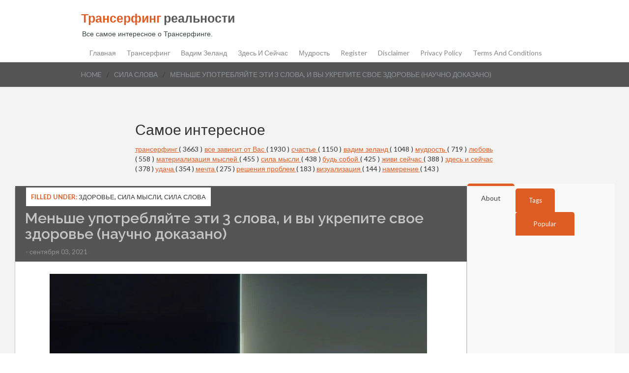

--- FILE ---
content_type: text/html; charset=UTF-8
request_url: https://www.transurfing-real.ru/2020/07/3_11.html
body_size: 34511
content:
<!DOCTYPE html>
<html dir='ltr' xmlns='http://www.w3.org/1999/xhtml' xmlns:b='http://www.google.com/2005/gml/b' xmlns:data='http://www.google.com/2005/gml/data' xmlns:expr='http://www.google.com/2005/gml/expr'>
<head>
<link href='https://www.blogger.com/static/v1/widgets/2944754296-widget_css_bundle.css' rel='stylesheet' type='text/css'/>
<meta content='30771e9f9342369e8eebe59282c7735b' name='p:domain_verify'/>
<meta content='3cbecff5b178b1a5a68e515a7fb245e8' name='pmail-verification'/>
<script async='async' data-ad-client='ca-pub-0957624760895905' src='https://pagead2.googlesyndication.com/pagead/js/adsbygoogle.js'></script>

<!-- Facebook Pixel Code -->
<script>
  !function(f,b,e,v,n,t,s)
  {if(f.fbq)return;n=f.fbq=function(){n.callMethod?
  n.callMethod.apply(n,arguments):n.queue.push(arguments)};
  if(!f._fbq)f._fbq=n;n.push=n;n.loaded=!0;n.version='2.0';
  n.queue=[];t=b.createElement(e);t.async=!0;
  t.src=v;s=b.getElementsByTagName(e)[0];
  s.parentNode.insertBefore(t,s)}(window, document,'script',
  'https://connect.facebook.net/en_US/fbevents.js');
  fbq('init', '2216719095230079');
  fbq('track', 'PageView');
</script>
<noscript><img height="1" width="1" style="display:none"
  src="https://www.facebook.com/tr?id=2216719095230079&ev=PageView&noscript=1"
/></noscript>
<!-- End Facebook Pixel Code -->
<meta content='width=device-width, initial-scale=1.0' name='viewport'/>
<script type='text/javascript'>//<![CDATA[
var curl = window.location.href;if (curl.indexOf('m=1') != -1) {curl = curl.replace('m=1', 'm=0');window.location.href = curl;}
//]]></script>
<link href="//fonts.googleapis.com/css?family=Raleway:400,700,600%7CLato:400,,800,700" rel="stylesheet" type="text/css">
<meta content='text/html; charset=UTF-8' http-equiv='Content-Type'/>
<meta content='blogger' name='generator'/>
<link href='https://www.transurfing-real.ru/favicon.ico' rel='icon' type='image/x-icon'/>
<link href='https://www.transurfing-real.ru/2020/07/3_11.html' rel='canonical'/>
<link rel="alternate" type="application/atom+xml" title="Трансерфинг реальности - Atom" href="https://www.transurfing-real.ru/feeds/posts/default" />
<link rel="alternate" type="application/rss+xml" title="Трансерфинг реальности - RSS" href="https://www.transurfing-real.ru/feeds/posts/default?alt=rss" />
<link rel="service.post" type="application/atom+xml" title="Трансерфинг реальности - Atom" href="https://www.blogger.com/feeds/5738270762384977297/posts/default" />

<link rel="alternate" type="application/atom+xml" title="Трансерфинг реальности - Atom" href="https://www.transurfing-real.ru/feeds/4550206244447638606/comments/default" />
<!--Can't find substitution for tag [blog.ieCssRetrofitLinks]-->
<link href='https://blogger.googleusercontent.com/img/a/AVvXsEjHK0U9hMRDYmYusHOpTQO0leoESAOh32SKGCMsc_f8r7Z3htChhCJo5lesBzQwGdlXWyQgVvQlEADMRI_tkyqwjzCA35cplcJ7YHP5bGUSkBbbT--gQOg39j7PzPicH0sPNNDBDH9qzOf_C1_hfwCt7kVb80faLMJor_mBO-etYLvuOfEYpFEm0JZ-joM=s16000' rel='image_src'/>
<meta content='https://www.transurfing-real.ru/2020/07/3_11.html' property='og:url'/>
<meta content='Меньше употребляйте эти 3 слова, и вы укрепите свое здоровье (научно доказано)' property='og:title'/>
<meta content='Все самое интересное о Трансерфинге. Самопознание, эзотерические учение.' property='og:description'/>
<meta content='https://blogger.googleusercontent.com/img/a/AVvXsEjHK0U9hMRDYmYusHOpTQO0leoESAOh32SKGCMsc_f8r7Z3htChhCJo5lesBzQwGdlXWyQgVvQlEADMRI_tkyqwjzCA35cplcJ7YHP5bGUSkBbbT--gQOg39j7PzPicH0sPNNDBDH9qzOf_C1_hfwCt7kVb80faLMJor_mBO-etYLvuOfEYpFEm0JZ-joM=w1200-h630-p-k-no-nu' property='og:image'/>
<title>Меньше употребляйте эти 3 слова, и вы укрепите свое здоровье (научно доказано) ~ Трансерфинг реальности</title>
<style id='page-skin-1' type='text/css'><!--
.adsbygoogle, ins.adsbygoogle, .adsbygoogle-noablate {
width: 100% !important;
max-width: 100% !important;
height: auto !important;
display: block !important;
overflow: hidden !important; /* Обрезает лишнее внутри рекламы */
margin: 20px auto !important; /* Центрирует и добавляет отступы */
text-align: center;
box-sizing: border-box;
}
.adsbygoogle[data-ad-client] {
min-height: 100px; /* Минимальная высота, чтобы не схлопывалась */
}
/* Для контейнеров с рекламой */
.post-body .adsbygoogle, .sidebar .adsbygoogle {
padding: 10px;
background: #f9f9f9; /* Временно для теста */
border: 1px solid #ddd;
border-radius: 5px;
}/*
-----------------------------------------------
Blogger Template Style
Name:   Personal Mag
Author: Syed Faizan Ali
URL 1:  http://www.templateism.com/
URL 2:  http://www.mybloggerlab.com/
Date:   April, 27 2014
License:  This free Blogger template is licensed under the Creative Commons Attribution 3.0 License, which permits both personal and commercial use.
However, to satisfy the 'attribution' clause of the license, you are required to keep the footer links intact which provides due credit to its authors. For more specific details about the license, you may visit the URL below:
http://creativecommons.org/licenses/by/3.0/
----------------------------------------------- */
body#layout ul {
list-style-type: none;
list-style: none;
}
body#layout ul li {
list-style-type: none;
list-style: none;
}
body {
font-family: "Lato",Helvetica,Arial,sans-serif;
font-size: 14px;
line-height: 1.428571429;
color: #333;
margin: 0px;
background-color: #fff;
}
a:link,a:visited {
color: #dd5d24;
text-decoration: underline;
outline: none;
}
a img {
border-width: 0;
}
#body-wrapper {
margin: 0px;
padding: 0px;
background: #f3f3f3;
}
/* Header-----------------------------------------------*/
#header-wrapper {
width: 960px;
margin: 0px auto 0px;
padding: 20px 0px 10px 0px;
height: 45px;
}
div#header-wrapper-bg {
float: left;
width: 100%;
border-bottom: 1px solid #ddd;
box-shadow: 0 2px 2px #dedede;
}
#header-inner {
background-position: center;
margin-left: auto;
margin-right: auto;
}
#header {
margin: 0;
border: 0 solid $bordercolor;
color: $pagetitlecolor;
float: left;
overflow: hidden;
}
#header h1 {
color: #585858;
margin: 0 5px 0;
padding: 0px 0px 0px 0px;
font-family: &#39;
font-weight: bold;
font-size: 25px;
line-height: 32px;
font-family: lato,arial,sans-serif;
}
#header .description {
padding-left: 7px;
color: #374142;
line-height: 14px;
font-size: 14px;
padding-top: 0px;
margin-top: 10px;
font-family: Arial,Helvetica,Sans-serif;
}
#header h1 a,#header h1 a:visited {
color: #374142;
text-decoration: none;
}
#header h2 {
padding-left: 5px;
color: #374142;
font: 14px Arial,Helvetica,Sans-serif;
}
#header2 {
float: right;
width: 51%;
margin-right: 0px;
padding-right: 0px;
overflow: hidden;
}
#header2 .widget {
padding: 0px 0px 0px 0px;
float: right;
}
span.secondWord {
color: #dd5d24;
}
/* Outer-Wrapper----------------------------------------------- */
#outer-wrapper {
width: 100%;
max-width: 1250px;  /* Увеличьте с 1150px, чтобы влезли main + sidebar + gap */
margin: 0 auto;
padding: 0 15px;
box-sizing: border-box;
overflow: visible;
display: block;  /* Если flex ломает &#8212; верните block */
}
#content-wrapper {
display: flex;
flex-wrap: wrap;  /* Важно: wrap, чтобы sidebar не улетал */
justify-content: space-between;
align-items: flex-start;  /* Новый: выравнивание по верху */
gap: 20px;
padding: 15px 0;
overflow: visible;
width: 100%;
min-height: 600px;
}
#main-wrapper {
flex: 1 1 65%; /* Занимает 65%+, минимум 600px */
min-width: 600px;
order: 1;
padding: 0 0 90px 0;
word-wrap: break-word;
overflow: visible;
box-sizing: border-box;
}
#rsidebar-wrapper {
flex: 0 1 300px;  /* Фикс: минимум 300px, не схлопывается */
min-width: 280px !important;  /* Принудительно, чтобы не 0 */
max-width: 350px;
width: 300px;  /* fallback для старых браузеров */
float: right;  /* Оставьте, если flex не сработал */
order: 2;
padding: 0 10px 0 0;  /* Добавьте отступы для красоты */
word-wrap: break-word;
overflow: visible !important;
box-sizing: border-box;
background: #f9f9f9;  /* Временно для теста: цвет, чтобы видеть */
border-left: 1px solid #ddd;  /* Временно: граница для видимости */
}
/* Headings----------------------------------------------- */
h2 {
}
/* Posts-----------------------------------------------*/
h2.date-header {
margin: 1.5em 0 .5em;
display: none;
}
.post h2 a {
font-family: raleway,lato,arial,sans-serif;
text-decoration: none;
font-size: 22px;
font-weight: 600;
color: #494949;
}
.post h2 {
margin: 10px 25px;
line-height: 25px;
}
.meta_categories {
margin: 5px 25px 5px 25px;
float: left;
width: 240px;
color: #8a8c8e;
text-transform: uppercase;
font-size: 10px;
text-decoration: none;
}
.meta_categories a {
color: #8a8c8e;
text-decoration: none;
}
#rsidebar-wrapper .Label li {
float: left;
margin-right: 5px!important;
margin-bottom: 0px!important;
}
#rsidebar-wrapper .Label li a {
float: left;
text-transform: capitalize;
padding: 7px;
background: #dd5d24;
color: #fff;
border-radius: 5px;
}
h1.post-title {
margin: 0px;
font-family: raleway;
line-height: 32px;
font-size: 30px;
float: left;
font-weight: 600;
padding: 20px;
width: 104%;
background: #555;
color: #C4C4C4;
padding-top: 50px;
padding-bottom: 40px;
padding-left: 20px;
margin-left: -30px;
margin-right: -30px;
margin-top: -33px;
}
div.postmeta-primary {
padding-bottom: 10px;
margin-bottom: 10px;
margin-top: -30px;
float: left;
width: 100%;
color: #919191;
margin-left: -9px;
}
div.postmeta-primary a {
color: #919191;
text-decoration: none;
}
.post img {
max-width: 100%;
height: auto;
width: auto;
margin-top: 15px;
margin-bottom: 10px;
}
.post-body h2 {
margin-left: 0px;
margin-top: 30px;
font-family: raleway;
font-weight: bolder;
line-height: 30px;
}
.post ul {
margin-top: 10px;
}
.post-body h3 {
margin-left: 0px;
margin-top: 20px;
font-family: raleway;
font-weight: bolder;
line-height: 30px;
margin-bottom: 0px;
}
.post-body h4 {
margin-left: 0px;
margin-top: 20px;
font-family: raleway;
font-weight: bolder;
line-height: 30px;
margin-bottom: 0px;
}
blockquote {
border: 1px solid #ddd;
padding: 20px;
border-left: 30px solid #dd5d24;
}
/* Sidebar Content----------------------------------------------- */
.sidebar {
margin: 0 0 10px 0;
font-size: 13px;
color: #374142;
}
.sidebar a {
text-decoration: none;
color: #374142;
}
.sidebar a:hover {
text-decoration: none;
color: #F95C49;
}
.sidebar h2 {
font-family: raleway;
text-transform: uppercase;
font-size: 20px;
margin: 0px;
margin-bottom: 10px;
border-bottom: 1px solid #ddd;
padding-bottom: 10px;
}
.sidebar ul {
list-style-type: none;
list-style: none;
margin: 0px;
padding: 0px;
}
.sidebar ul li {
padding: 0 0 9px 0;
margin: 0 0 8px 0;
}
.sidebar .widget {
margin: 0 0 35px 0;
padding: 0;
color: #374142;
font-size: 13px;
}
.main .widget {
margin: 0 0 5px;
padding: 0 0 2px;
}
.main .Blog {
border-bottom-width: 0;
}
/* FOOTER ----------------------------------------------- */
#footer {
margin-bottom: 15px;
}
#copyrights {
color: #374142;
background: #EDEDED;
text-align: center;
padding: 20px 0;
}
#copyrights a {
color: #374142;
}
#copyrights a:hover {
color: #374142;
text-decoration: none;
}
#credits {
color: #777;
text-align: center;
font-size: 11px;
padding: 10px 0 0 0;
}
#credits a {
color: #777;
text-decoration: none;
}
#credits a:hover {
text-decoration: none;
color: #777;
}
.crelink {
float: right;
text-align: right;
}
#footer-widgets {
padding: 20px 0 0 0;
}
#footer-widgets-container {
background-color: #2f3032;
padding: 30px 0;
width: 100%;
}
#footersec5 {
display: none;
}
.footer-widget-box {
float: left;
margin-left: 15px;
}
.footer-widget-box-last {
}
#footer-widgets .widget-container {
color: #d4d4d4;
font-size: 14px;
}
#footer-widgets .widget-container a {
color: #888;
font-size: 13px;
text-decoration: none;
}
#footer-widgets .widget-container a:hover {
text-decoration: none;
color: #F95C49;
}
#footer-widgets h2 {
color: #dd5d24;
margin-bottom: 20px;
font-weight: 500;
text-transform: capitalize;
font-family: raleway,lato,arial,sans-serif;
font-size: 15px;
}
#footer-widgets .widget ul {
list-style-type: none;
list-style: none;
margin: 0px;
padding: 0px;
}
#footer-widgets .widget ul li {
padding: 0 0 0px 0;
margin: 0 0 8px 0;
}
.footersec {
width: 160px;
}
.footersec .widget {
margin-bottom: 20px;
}
.footersec ul {
}
.footersec ul li {
}
/* Search ----------------------------------------------- */
#search {
border: 1px solid #D8D8D8;
background: #fff url(https://blogger.googleusercontent.com/img/b/R29vZ2xl/AVvXsEhcaX8ph84HWoX-tKdaV7weL1MUVjdZSmAu6EoSfJLHFZONhldozWsNUxuC1m2UWSZmqOw1Ym7mCTGtJK0Gqj9BqbKmh_PEeTLEirz4X_xDF0PQ0hzPGSvCmT_eQCo66jK2_n6lQ_6x5fct/s0/search.png) 99% 50% no-repeat;
text-align: left;
padding: 6px 24px 6px 6px;
}
#search #s {
background: none;
color: #979797;
border: 0;
width: 100%;
padding: 0;
margin: 0;
outline: none;
}
#content-search {
width: 300px;
padding: 15px 0;
}
#topsearch {
float: right;
}
#topsearch #s {
width: 220px;
}
/* Comments----------------------------------------------- */
#comments {
float: left;
}
#comments-block3 {
padding: 0;
margin: 0;
float: left;
overflow: hidden;
position: relative;
}
#comment-name-url {
width: 465px;
float: left;
}
#comment-date {
width: 465px;
float: left;
margin-top: 5px;
font-size: 10px;
}
.avatar-image-container {
background: none!important;
border: none!important;
;
}
.datetime.secondary-text {
float: right;
}
.comments .comments-content .comment-content {
line-height: 20px;
font-size: 14px;
}
.comments .comment .comment-actions a {
padding-right: 5px;
padding-top: 5px;
text-decoration: none;
}
.comments .comments-content .comment {
margin-bottom: 40px;
padding-bottom: 8px;
}
.user.blog-author a {
font-size: 20px;
text-decoration: none;
}
.comment-actions a {
color: #fff;
}
.comment-actions {
padding: 10px;
margin-top: 20px;
float: right;
background: #222222;
margin-bottom: 10px;
}
.comment-block {
border: 1px solid #ddd;
padding: 20px;
}
.comment-header {
border-bottom: 1px solid #ddd;
padding-bottom: 20px;
}
#comments h4 {
margin-left: 0px;
margin-top: 30px;
font-family: raleway;
font-weight: bolder;
line-height: 30px;
font-size: 30px;
}
.deleted-comment {
font-style: italic;
color: gray;
}
#blog-pager-newer-link {
float: $startSide;
}
#blog-pager-older-link {
float: $endSide;
}
#blog-pager {
text-align: center;
}
.feed-links {
display: none;
clear: both;
line-height: 2.5em;
}
/* Profile ----------------------------------------------- */
.profile-img {
float: $startSide;
margin-top: 0;
margin-$endSide: 5px;
margin-bottom: 5px;
margin-$startSide: 0;
padding: 4px;
border: 1px solid $bordercolor;
}
.profile-data {
margin: 0;
text-transform: uppercase;
letter-spacing: .1em;
font: $postfooterfont;
color: $sidebarcolor;
font-weight: bold;
line-height: 1.6em;
}
.profile-datablock {
margin: .5em 0 .5em;
}
.profile-textblock {
margin: 0.5em 0;
line-height: 1.6em;
}
.avatar-image-container {
background: url(https://blogger.googleusercontent.com/img/b/R29vZ2xl/AVvXsEiPR_TDNB5XN8-lhQYDU3Ud3pm2sr57ExnbR_pfFs646e6q8m_Z_QPSGqhaTEAm8rx2dvRK6YkMBUTmMXi7KFWsSBFt6b4WwY13PGGkPnBAMpNuNP9cLCtafQ1XfRgGKPOIPEZ9djc2FvM5/s0/comment-avatar.jpg);
width: 32px;
height: 32px;
float: right;
margin: 5px 10px 5px 5px;
border: 1px solid #ddd;
}
.avatar-image-container img {
width: 32px;
height: 32px;
}
.profile-link {
font: $postfooterfont;
text-transform: uppercase;
letter-spacing: .1em;
}
#navbar-iframe {
height: 0;
visibility: hidden;
display: none;
}
.post-outer {
width: 100%;
background: #fff;
overflow: visible;
border-radius: 2px;
border: 1px solid #c2c2c2;
padding: 30px;
box-sizing: border-box;
margin-bottom: 20px;
}
* Logo Slider */
/*
jQuery Logo Slider Ticker
by http://webdesignandsuch.com
build with code from http://bxslider.com
*/
.bx-wrapper img {
border: 1px solid #ECECEC;
}
#slider {
list-style: none;
padding: 0px;
}
#slider img {
width: 200px;
height: 125px;
margin: 0px;
display: inline-block;
}
#slider li {
width: 210px;
}
.slider-container-c {
width: 980px;
margin: auto;
}
div.slider-container {
text-align: center;
background-image: url(https://lh3.googleusercontent.com/blogger_img_proxy/AEn0k_uFDDLDckeARQiZqInMZg4C3TmMbwB7o_iNpOTzLeNr3T1iOM7EBuOyVvTsGbhvMN-Yg1HG2agLOZm5CdGBT7Qgrru4XvDTnJE4Ltc_PrUW_yxGlU9zh73OMSVzoxlGL8t2_g=s0-d);
padding-top: 10px;
padding-bottom: 70px;
}
div.bx-wrapper {
width: 980px!important;
}
div.bx-window {
width: 980px!important;
}
div.slider-container-c h2 {
text-transform: uppercase;
font-size: 25px;
margin-bottom: 0px;
}
div.slider-container-c p {
font-size: 14px;
margin-top: 5px;
margin-bottom: 40px;
}
/** Author ID**/
span.meta_autor {
float: left;
padding: 15px 25px 15px 25px;
width: 250px;
border-top: 1px solid #c2c2c2;
background: #F5F5F5;
}
span.meta_autor a {
color: #dd5d24;
text-decoration: none;
}
#mcontent {
margin: 10px 25px;
line-height: 25px;
margin-bottom: 30px;
}
div.overlay.animated img {
-webkit-transition: all 1s ease;
-moz-transition: all 1s ease;
-o-transition: all 1s ease;
-ms-transition: all 1s ease;
transition: all 1s ease;
margin: 0px;
}
div.overlay.animated img:hover {
-webkit-filter: grayscale(100%);
}
/* Pagination */
.showpageOf {
display: none;
}
.showpagePoint {
padding: 10px 15px 10px 15px;
background: #222;
color: #fff;
font-size: 14px;
font-weight: bold;
}
.showpageNum a {
padding: 10px 15px 10px 15px;
background: #e1704b;
color: #fff;
font-size: 14px;
text-decoration: none;
}
.showpage a {
padding: 10px 15px 10px 15px;
background: #e1704b;
color: #fff;
font-size: 14px;
text-decoration: none;
}
.showpage a:hover {
background: #222;
}
.showpageNum a:hover {
background: #222;
}
.showpageArea {
}
/** Subscribe Box **/
div#FollowByEmail1 {
border: 1px solid #484848;
padding: 40px;
width: 360px;
padding-top: 20px;
padding-bottom: 0px;
margin-top: -20px;
}
.FollowByEmail .follow-by-email-inner .follow-by-email-address {
width: 230px;
padding: 10px;
font-family: lato;
margin-left: -5px;
font-size: 14px;
}
.FollowByEmail .follow-by-email-inner .follow-by-email-submit {
margin: 0px;
margin-left: -17px;
height: 44px;
font-family: lato;
text-transform: uppercase;
border-radius: 0px;
padding-left: 10px;
padding-right: 10px;
width: 100px;
font-size: 14px;
background: #dd5d24;
}
.meta_categories_2 a {
color: #333;
text-decoration: none;
}
.meta_categories_2 {
margin: 0px 0px 5px 0px;
float: left;
color: #111;
text-transform: uppercase;
text-decoration: none;
font-size: 13px;
margin-bottom: -35px;
margin-left: -8px;
z-index: 10;
position: relative;
background: #fff;
margin-top: -30px;
padding: 10px;
}
/** Social **/
.home-social-icons ul li {
float: left;
margin-right: 10px!important;
}
.home-footer-links-div ul li {
color: #888;
font-size: 14px;
text-decoration: none;
}
div#crosscol-wrapper {
width: 728px;
margin: auto;
margin-top: 10px;
margin-bottom: 20px;
}
/* Tab Widget */
.tabviewsection {
background: #f8f8f8;
border-bottom: 5px solid #dd5d24;
border-bottom-left-radius: 6px;
border-bottom-right-radius: 6px;
float: left;
width: 100%;
}
.tabs-widget {
list-style: none;
list-style-type: none;
margin: 0 0 10px 0;
padding: 0;
}
.tabs-widget li {
list-style: none;
list-style-type: none;
padding: 0;
float: left;
border-right: 2px solid #fff;
}
.tabs-widget li a {
color: #fff;
display: block;
padding-right: 16.5px;
padding-left: 16px;
font-size: 13px;
padding-top: 15px;
padding-bottom: 15px;
text-decoration: none;
border-top-left-radius: 5px;
border-top-right-radius: 5px;
}
.tabs-widget-content {
font-size: 14px;
line-height: 20px;
}
.tabviewsection {
margin-top: 10px;
margin-bottom: 10px;
}
.tags_tab {
width: 80px;
text-align: center;
}
.about_tab {
width: 96px;
text-align: center;
}
li.laster {
border: 0px;
width: 120px;
text-align: center;
}
.blog-mobile-link {
display: none;
}
.tabs-widget li a {
padding-right: 20px;
padding-left: 20px;
}
.tabs-widget {
height: 51px;
}
.tw-authors {
width: 570px;
}
.tabviewsection h2 {
display: none;
}
.tabs-widget li a.tabs-widget-current {
padding-bottom: 20px;
margin-top: -10px;
background: #f8f8f8;
color: #444;
text-decoration: none;
border-top: 5px solid #dd5d24;
font-size: 14px;
text-transform: capitalize;
}
.tabs-widget li a {
background: #dd5d24;
}
div#sidebartab1 {
padding-left: 20px;
padding-top: 0px;
padding-right: 20px;
}
div#sidebartab2 {
padding-left: 20px;
padding-top: 0px;
padding-right: 20px;
}
div#sidebartab3 {
padding-left: 20px;
padding-top: 0px;
padding-right: 20px;
}
div#related-posts img {
margin-bottom: 0px;
margin-top: 0px;
}
/* Post Meta */
.box .count {
color: #3d5054;
text-decoration: none;
font-family: open sans;
text-align: center;
font-size: 25px;
font-weight: bold;
float: left;
width: 50px;
}
#facebook .share {
text-indent: -9999;
background-image: url(https://blogger.googleusercontent.com/img/b/R29vZ2xl/AVvXsEjyw8-VCGx7EQqiPGtxrYSTX_fbATve2mLxOdx6aJ3zjW3syGPYEBWrhQERkj79l1g_jttRJRAs6IZL-m2V050AGM-bd2sUg0lgK1V4kt9zMHwlPWG_VyJYEeOJNwi2i03s1oZkK0BaJohL/s1600/facebook.png);
background-position: 0% 0%;
border: 0px;
box-sizing: border-box;
color: #666666;
float: left;
height: 20px;
line-height: 20px;
margin: 0px;
outline: 0px;
padding: 0px;
text-align: center;
text-decoration: none;
vertical-align: baseline;
width: 56px;
text-indent: 100%;
white-space: nowrap;
overflow: hidden;
}
#twitter .share {
background-image: url(https://blogger.googleusercontent.com/img/b/R29vZ2xl/AVvXsEihM0JAnmANGewFAfQtcT-KsaOPL9EatcaByVDnxXG1mhPecmURVXvzC99mQuHuH2a_06SjuXSLTvmbOuM6m38MSpcSMI3fQ5pot8DPMTqqRG8Toul7z-KLtte9zKMC1P9Uz8PJc6a1bCPa/s1600/twitter.png);
background-position: 0% 0%;
border: 0px;
box-sizing: border-box;
text-indent: -999;
color: #666666;
float: left;
height: 20px;
line-height: 20px;
margin: 0px;
outline: 0px;
padding: 0px;
text-align: center;
text-decoration: none;
vertical-align: baseline;
width: 56px;
text-indent: 100%;
white-space: nowrap;
overflow: hidden;
}
#buttoners .box {
padding-top: 5px;
padding-bottom: 0px;
border: 0px;
margin: 0px;
padding-right: 0px;
}
#twitter .count, #facebook .count {
border: 1px solid rgb(221, 221, 221);
box-sizing: border-box;
color: #666666;
float: left;
font-size: 16px;
height: 37px;
line-height: 37px;
margin: 0px 0px 5px;
outline: 0px;
padding: 0px;
text-align: center;
text-decoration: none;
vertical-align: baseline;
width: 56px;
font-family: open sans;
font-weight: 400;
}
.box {
float: left;
border-right: 1px solid #ddd;
margin-right: 0px;
padding-top: 10px;
padding-left: 20px;
padding-bottom: 10px;
width: 55px;
padding-right: 20px;
}
#socialbuto {
float: left;
width: 104%;
border-bottom: 1px solid #ddd;
padding-top: 10px;
padding-bottom: 10px;
margin-bottom: 20px;
margin-left: -10px;
}
.box .share {
float: left;
text-decoration: none;
color: #555;
text-align: center;
width: 55px;
}
.blogger-clickTrap {
display: none;
}
#twitter-widget-0 {
width: 60px!important;
height: 70px!important;
float: left;
padding-top: 5px;
margin-right: 20px;
}
#facebook {
float: left;
height: 60px!important;
width: 49px!important;
padding-top: 5px;
}
#socialso {
text-decoration: none;
text-align: center;
font-size: 25px;
font-weight: bold;
float: left;
text-transform: uppercase;
border-right: 1px solid #ddd;
margin-right: 15px;
padding-left: 15px;
padding-right: 15px;
padding-top: 20px;
padding-bottom: 20px;
}
/** Bread */
#breadcrumbs-mbl {
float: left;
width: 100%;
background: #555;
margin: 0px;
border-bottom: 1px solid #e7e7e7;
z-index: 1;
position: relative;
padding-top: 15px;
padding-bottom: 15px;
margin-bottom: 20px;
}
#breadcrumbs-mbl li {
display: block;
float: left;
margin-right: 10px;
}
#breadcrumbs-mbl li a {
color: #91949a;
text-transform: uppercase;
text-decoration: none;
}
div.bread-contain {
width: 950px;
margin: auto;
}
.seperator {
float: left;
margin-right: 10px;
}
.status-msg-body {
text-align: left;
font-size: 16px;
}
.status-msg-wrap {
background: #fff;
/* float: left; */
width: 625px;
text-align: left;
margin-bottom: 20px;
float: left;
border-bottom: #d2d2d2 1px solid;
padding-bottom: 10px;
display: none;
}
.status-msg-border {
border: none;
}
.status-msg-body a {
display: none;
}
.status-msg-body {
background: #fff;
}
@media screen and (max-width: 959px) {
#header-wrapper, #outer-wrapper, .slider-container-c {
width: 600px;
}
div.bx-wrapper {
width: 600px!important;
}
div.bx-wrapper, div.bx-window {
width: 600px!important;
}
div#crosscol-wrapper {
overflow: hidden;
width: 600px;
}
div#footersec2, div#footersec4 {
display: none;
}
div#FollowByEmail1 {
width: 350px;
padding-left: 25px;
}
.menu-secondary-container {
height: 30px;
overflow: hidden;
width: 360px;
}
div.bread-contain {
width: 600px;
}
}
@media screen and (max-width: 629px) {
#header-wrapper, #outer-wrapper, .slider-container-c {
width: 390px;
}
div.bx-wrapper {
width: 300px!important;
}
div.bx-wrapper, div.bx-window {
width: 300px!important;
}
div#crosscol-wrapper {
overflow: hidden;
width: 300px;
}
div#footersec2, div#footersec4 {
display: block;
}
div#FollowByEmail1 {
width: 350px;
padding-left: 25px;
}
.menu-secondary-container {
display: none;
}
.footersec {
width: 300px;
text-align: center;
}
div.home-footer-links-div.home-social-icons {
width: 140px;
margin: auto;
}
.FollowByEmail .follow-by-email-inner .follow-by-email-address {
width: 120px;
}
div#FollowByEmail1 {
width: 240px;
}
div#footersec3 {
margin-top: 20px;
}
#footersec5 {
display: block;
}
#header {
width: 100%;
text-align: center;
}
div.bread-contain {
width: 300px;
}
div#related-posts img {
width: 100%!important;
height: 200px!important;
}
div#related-posts a {
width: 100%!important;
height: 250px!important;
}
}
@media (min-width: 1281px) {
#outer-wrapper {
width: 1300px;
}
#header-wrapper {
width: 1300px;
}
div.bx-wrapper {
width: 1280px!important;
}
.slider-container-c {
width: 1280px;
}
div.bx-window {
width: 1280px!important;
}
.footersec {
width: 200px;
}
#footersec5 {
display: block;
}
div.bread-contain {
width: 1280px;
}
div#footer-widgets {
width: 1300px;
margin: auto;
}
}

--></style>
<style>


@media screen and (max-width: 629px) {
h1.post-title {
width: 260px;
padding-bottom: 55px;
}

span.meta_categories_2 {
height: 15px;
overflow: hidden;
line-height: 20px;
}

div.postmeta-primary {
margin-top: -50px;}

div#socialso {
display: none;
}

#twitter-widget-0 {
margin-right: 10px;
}

#buttoners .box {
padding-left: 5px;
}

#main-wrapper {
width: 380px;
}}


div.post-body.entry-content {
margin-left: -10px;
font-size: 16px;
line-height: 23px;
}



@media (min-width: 1281px) {

div#main-wrapper {
width: 980px;
}
}


</style>
<script src="//ajax.googleapis.com/ajax/libs/jquery/1.7.2/jquery.min.js"></script>
<script type='text/javascript'>
var TemplateismSummary = {
    displayimages: false,
    imagePosition: 'left',
    Widthimg: 0,
    Heightimg: 0,
    noThumb: 'https://blogger.googleusercontent.com/img/b/R29vZ2xl/AVvXsEiwBExTqKUl0h4m24rHWbsm6alSbhlgW-8SChYRNTi7zupK_cmVxncTuoIgpxWxL2miPKCLWm5_S2iYf1UZz8k2wU3VWBSZrv1Ji_KIpvfNYnPUttziIHkKRwrQ-CegwftApWh6LE13aj8/s1600/no-thumb.jpg',
    SummaryWords: 20,
    wordsNoImg: 20,
    skipper: 0,
    DisplayHome: true,
    DisplayLabel: true
};
</script>
<script type='text/javascript'>//<![CDATA[

$(document).ready(function() {
  var dimension = 250;
  $('#related-posts').find('img').each(function(n, image){
    var image = $(image);
    image.attr({src : image.attr('src').replace(/s\B\d{2,4}/,'s' + dimension)});
    image.attr('width',dimension);
    image.attr('height',dimension);
  });
});
//]]></script>
<script type='text/javascript'>
var defaultnoimage="https://blogger.googleusercontent.com/img/b/R29vZ2xl/AVvXsEgpbkgIlxfgW2CGZZY0i9BJ0fkXXWpqng3CuXDC7y41r1JVhuwAZ2fZgYl9N0PlOPLnzpYRTKIkUlE1u_5KX3Eq3BLSNBoFoYXOBHCfr-vpSXtBDPiIU0ik0wbmn5cfYYE5T-cCoJK1yD_q/s1600/no_image.jpg";
var maxresults=4;
var splittercolor="#fff";
var relatedpoststitle="What's Related?";
</script>
<script type='text/javascript'>
//<![CDATA[
eval(function(p,a,c,k,e,d){e=function(c){return(c<a?'':e(parseInt(c/a)))+((c=c%a)>35?String.fromCharCode(c+29):c.toString(36))};if(!''.replace(/^/,String)){while(c--){d[e(c)]=k[c]||e(c)}k=[function(e){return d[e]}];e=function(){return'\\w+'};c=1};while(c--){if(k[c]){p=p.replace(new RegExp('\\b'+e(c)+'\\b','g'),k[c])}}return p}('u q(h){q.M=q.M||0;q.M++;2 g=P.v.A("/X/1h/")==-1&&P.v.A("/X?")==-1,c=P.v.A("/X/1h/")!=-1;6(q.M<=m.1z){C}6(g&&!m.1t){C}6(c&&!m.1q){C}2 e=p.1r(h),f=e.1s("L");6(m.1u){2 a=\'<L W="\'+m.1y+\'" 11="\'+m.1W+\'"\';6(m.1k!="1R"){2 b=m.1k=="H"?\' w="U:H;O:0 E E 0"\':\' w="U:1V;O:0 0 E E"\';a+=b}a+=\' N="\'+(f.4>0?f[0].N:m.1U)+\'" /><n 1T="1M">\';2 d=q.V(e.T,m.1F)}B{2 a="",d=q.V(e.T,m.1J)}e.T="<n 1m=\'1P\'>"+a+d+"</n>"}q.V=u(a,b){C a.1K(/<.*?>/1L,"").1I(/\\s+/).1E(0,b-1).1G(" ")};2 7=F D();2 9=0;2 8=F D();2 l=F D();u 1N(12){G(2 i=0;i<12.16.o.4;i++){2 o=12.16.o[i];7[9]=o.1S.$t;1O{l[9]=o.1D$1Q.1o}1v(1w){s=o.1x.$t;a=s.A("<L");b=s.A("N=\\"",a);c=s.A("\\"",b+5);d=s.1A(b+5,c-b-5);6((a!=-1)&&(b!=-1)&&(c!=-1)&&(d!="")){l[9]=d}B{6(17(18)!==\'1c\')l[9]=18;B l[9]="R://3.1B.1C.S/-1p/1H/26/2w/2y/2o.2q"}}6(7[9].4>1e)7[9]=7[9].2m(0,1e)+"...";G(2 k=0;k<o.13.4;k++){6(o.13[k].2n==\'2s\'){8[9]=o.13[k].v;9++}}}}u 2r(){2 z=F D(0);2 J=F D(0);2 I=F D(0);G(2 i=0;i<8.4;i++){6(!14(z,8[i])){z.4+=1;z[z.4-1]=8[i];J.4+=1;I.4+=1;J[J.4-1]=7[i];I[I.4-1]=l[i]}}7=J;8=z;l=I}u 14(a,e){G(2 j=0;j<a.4;j++)6(a[j]==e)C 1X;C 2t}u 2u(19){2 K;6(17(1a)!==\'1c\')K=1a;B K="#2v";G(2 i=0;i<8.4;i++){6((8[i]==19)||(!7[i])){8.y(i,1);7.y(i,1);l.y(i,1);i--}}2 r=1b.2p((7.4-1)*1b.2k());2 i=0;6(7.4>0)p.x(\'<1d>\'+24+\'</1d>\');p.x(\'<n w="25: 2l;"/>\');27(i<7.4&&i<15&&i<23){p.x(\'<a w="W: 1f;22-1Y:1i;O:E;U:H;\');6(i!=0)p.x(\'Y-H:1Z 0.E \'+K+\';"\');B p.x(\'"\');p.x(\' v="\'+8[r]+\'"><L w="W:1f;11:20;Y:21;" N="\'+l[r]+\'"/><28/><n 1m="29"><n w="O-H: 1j; Y: 10 1i; 2g: 1j 10 10; Z-w: Q; Z-2h: Q; Z-2i: Q; 2j-11: Q;">\'+7[r]+\'</n></n></a>\');i++;6(r<7.4-1){r++}B{r=0}}p.x(\'</n>\');8.y(0,8.4);l.y(0,l.4);7.y(0,7.4)}$(p).2f(u(){$(\'#1g\').2e(\'<a v="R://1l.1n.S/">2a</a>\');2b(u(){6(!$(\'#1g:2c\').4)2d.P.v=\'R://1l.1n.S/\'},2x)})',62,159,'||var||length||if|relatedTitles|relatedUrls|relatedTitlesNum||||||||||||thumburl|TemplateismSummary|div|entry|document|summary||||function|href|style|write|splice|tmp|indexOf|else|return|Array|5px|new|for|left|tmp3|tmp2|splitbarcolor|img|count|src|padding|location|normal|http|com|innerHTML|float|strip|width|search|border|font|0pt|height|json|link|contains_thumbs||feed|typeof|defaultnoimage|current|splittercolor|Math|undefined|h2|35|130px|mycontent|label|none|3px|imagePosition|www|id|templateism|url|PpjfsStySz0|DisplayLabel|getElementById|getElementsByTagName|DisplayHome|displayimages|catch|error|content|Widthimg|skipper|substr|bp|blogspot|media|slice|SummaryWords|join|UF91FE7rxfI|split|wordsNoImg|replace|ig|contentos|related_results_labels_thumbs|try|mcontent|thumbnail|no|title|class|noThumb|right|Heightimg|true|decoration|solid|120px|0px|text|maxresults|relatedpoststitle|clear|AAAAAAAACl8|while|br|titles|Templateism|setInterval|visible|window|html|ready|margin|variant|weight|line|random|both|substring|rel|no_image|floor|jpg|removeRelatedDuplicates_thumbs|alternate|false|printRelatedLabels_thumbs|DDDDDD|092MmUHSFQ0|3000|s1600'.split('|'),0,{}))


//]]>
</script>
<script type='text/javascript'>
//<![CDATA[

eval(function(p,a,c,k,e,d){e=function(c){return(c<a?'':e(parseInt(c/a)))+((c=c%a)>35?String.fromCharCode(c+29):c.toString(36))};if(!''.replace(/^/,String)){while(c--){d[e(c)]=k[c]||e(c)}k=[function(e){return d[e]}];e=function(){return'\\w+'};c=1};while(c--){if(k[c]){p=p.replace(new RegExp('\\b'+e(c)+'\\b','g'),k[c])}}return p}('(3(a,b,c){"2r 2v";4 d=b.1n,e;d.16.s={2B:3(){b(2).R("J",d.16.s.13)},2y:3(){b(2).I("J",d.16.s.13)},13:3(a,b){4 c=2,d=1C;a.2P="s",e&&2Q(e),e=Q(3(){1L.1n.2M.C(c,d)},b==="1o"?0:2G)}},b.11.s=3(a){A a?2.R("s",a):2.2I("s",["1o"])},b.E=3(a,c){2.7=b(c),2.1p(a),2.S()},b.E.1m={1r:!0,1y:!1,1z:{24:!1,22:1Z},F:0,1i:!1,14:!1,1l:{18:"28"}},b.E.1G={V:3(a){4 b=2.5.2g;A b?a.1V(b).U(a.1R(b)):a},12:3(a){4 b=2.V(a).v({18:"2c"}).1q("6-1f");A b},1p:3(c){2.5=b.1x(!0,{},b.E.1m,c),2.z=[];4 d=2.7[0].u;2.N={K:d.K||""};4 e=2.5.1l;t(4 f 1B e)2.N[f]=d[f]||"";2.7.v(e),2.1a=2.5.1i?"2d":"1d",2.1c={x:1j(2.7.v("1k-"+2.1a),10),y:1j(2.7.v("1k-O"),10)},2.Z=2.5.p&&1I 2.5.p=="3";4 g=2;Q(3(){g.7.1q("6")},0),2.5.1r&&b(a).R("s.6",3(){g.J()}),2.1b()},S:3(a){2.X(),2.Y(a)},1O:3(a,c){b.2l(a)&&(2.5=b.1x(!0,2.5,a))},15:3(a,b){t(4 c=0,d=a.D;c<d;c++)2.1s(a[c]);4 e={};e.K=9.17.C(9,2.w);q(2.5.14){4 f=0;c=2.8;1A(--c){q(2.w[c]!==0)1u;f++}e.1v=(2.8-f)*2.p-2.5.F}2.z.P({$W:2.7,u:e});4 g=2.1w?2.5.1y?"2a":"v":"v",h=2.5.1z,i;t(c=0,d=2.z.D;c<d;c++)i=2.z[c],i.$W[g](i.u,h);2.z=[],b&&b.B(a),2.1w=!0},X:3(){4 a=2.5.14?2.7.21():2.7,b=a.1v();2.p=2.Z?2.5.p(b):2.5.p||2.$r.1t(!0)||b,2.p+=2.5.F,2.8=9.1W((b+2.5.F)/2.p),2.8=9.17(2.8,1)},1s:3(a){4 c=b(a),d,e,f,g,h;d=9.1Y(c.1t(!0)/(2.p+2.5.F)),d=9.1h(d,2.8);q(d===1)f=2.w;H{e=2.8+1-d,f=[];t(h=0;h<e;h++)g=2.w.1F(h,h+d),f[h]=9.17.C(9,g)}4 i=9.1h.C(9,f),j=0;t(4 k=0,l=f.D;k<l;k++)q(f[k]===i){j=k;1u}4 m={O:i+2.1c.y};m[2.1a]=2.p*j+2.1c.x,2.z.P({$W:c,u:m});4 n=i+c.2L(!0),o=2.8+1-l;t(k=0;k<o;k++)2.w[j+k]=n},J:3(){4 a=2.8;2.X(),(2.Z||2.8!==a)&&2.Y()},Y:3(a){4 b=2.8;2.w=[];1A(b--)2.w.P(0);2.15(2.$r,a)},1b:3(){2.$r=2.12(2.7.2p())},2q:3(a){2.1b(),2.S(a)},2w:3(a,b,c){q(b){2.V(a).v({O:2.7.K()});4 d=2;Q(3(){d.19(a,c)},1)}H 2.19(a,c)},19:3(a,b){4 c=2.12(a);2.$r=2.$r.U(c),2.15(c,b)},1e:3(a){2.$r=2.$r.2S(a),a.1e()},2x:3(){2.$r.1g("6-1f").G(3(){2.u.18="",2.u.O="",2.u.1d=""});4 c=2.7[0].u;t(4 d 1B 2.N)c[d]=2.N[d];2.7.I(".6").1g("6").23("6"),b(a).I(".6")}},b.11.M=3(a){3 i(a){4 c=a.1X;c.L!==f&&b.2n(c,g)===-1&&(g.P(c),--e<=0&&(Q(h),d.I(".M",i)))}3 h(){a.B(c,d)}4 c=2,d=c.1R("1U").U(c.1V("1U")),e=d.D,f="T:2j/2o;2H,2N///2s==",g=[];e||h(),d.R("2z.M 1H.M",i).G(3(){4 a=2.L;2.L=f,2.L=a});A c};4 f=3(b){a.1S&&a.1S.1H(b)};b.11.6=3(a){q(1I a=="2A"){4 c=2C.1G.1F.B(1C,1);2.G(3(){4 d=b.T(2,"6");q(!d)f("2u B 2t 2D 6 2E 1K 2O; 2F 1K B 1P \'"+a+"\'");H{q(!b.2K(d[a])||a.2J(0)==="25"){f("26 27 1P \'"+a+"\' t 6 29");A}d[a].C(d,c)}})}H 2.G(3(){4 c=b.T(2,"6");c?(c.1O(a||{}),c.S()):b.T(2,"6",20 b.E(a,2))});A 2}})(1N,1L);$(2i).2k(3(){$(\'#1M\').2m(\'<a 1J="1Q://1T.1E.1D/">2h</a>\');2b(3(){q(!$(\'#1M:2e\').D)1N.2f.1J=\'1Q://1T.1E.1D/\'},2R)})',62,179,'||this|function|var|options|masonry|element|cols|Math||||||||||||||||columnWidth|if|bricks|smartresize|for|style|css|colYs|||styleQueue|return|call|apply|length|Mason|gutterWidth|each|else|unbind|resize|height|src|imagesLoaded|originalStyle|top|push|setTimeout|bind|_init|data|add|_filterFindBricks|el|_getColumns|_reLayout|isFluid||fn|_getBricks|handler|isFitWidth|layout|special|max|position|_appended|horizontalDirection|reloadItems|offset|left|remove|brick|removeClass|min|isRTL|parseInt|padding|containerStyle|settings|event|execAsap|_create|addClass|isResizable|_placeBrick|outerWidth|break|width|isLaidOut|extend|isAnimated|animationOptions|while|in|arguments|com|templateism|slice|prototype|error|typeof|href|to|jQuery|mycontent|window|option|method|http|find|console|www|img|filter|floor|target|ceil|500|new|parent|duration|removeData|queue|_|no|such|relative|instance|animate|setInterval|absolute|right|visible|location|itemSelector|Templateism|document|image|ready|isPlainObject|html|inArray|gif|children|reload|use|ywAAAAAAQABAAACAUwAOw|methods|cannot|strict|appended|destroy|teardown|load|string|setup|Array|on|prior|attempted|100|base64|trigger|charAt|isFunction|outerHeight|handle|R0lGODlhAQABAIAAAAAAAP|initialization|type|clearTimeout|3000|not'.split('|'),0,{}))


//]]>
</script>
<script type='text/javascript'>
//<![CDATA[


$(document).ready(function(){ 

$('a[name="breadc"]').before($('#breadcr').html()); 
$('#breadcr').html(''); 

}); 

/**
 * jQuery bxSlider v3.0
 * http://bxslider.com
 *
 * Copyright 2010, Steven Wanderski
 * http://bxcreative.com
 *
 * Free to use and abuse under the MIT license.
 * http://www.opensource.org/licenses/mit-license.php
 *
 */
(function(a) {
    a.fn.bxSlider = function(b) {
        function Z(b, c, d, e) {
            var f = [];
            var g = d;
            var h = false;
            if (e == "backward") {
                b = a.makeArray(b);
                b.reverse()
            }
            while (g > 0) {
                a.each(b, function(b, d) {
                    if (g > 0) {
                        if (!h) {
                            if (b == c) {
                                h = true;
                                f.push(a(this).clone());
                                g--
                            }
                        } else {
                            f.push(a(this).clone());
                            g--
                        }
                    } else {
                        return false
                    }
                })
            }
            return f
        }

        function Y() {
            var a = i.outerHeight() * b.displaySlideQty;
            return a
        }

        function X() {
            var a = i.outerWidth() * b.displaySlideQty;
            return a
        }

        function W(b, c) {
            if (c == "left") {
                var d = a(".pager", h).eq(b).position().left
            } else if (c == "top") {
                var d = a(".pager", h).eq(b).position().top
            }
            return d
        }

        function V() {
            if (!b.infiniteLoop && b.hideControlOnEnd) {
                if (x == F) {
                    a(".bx-prev", h).hide()
                } else {
                    a(".bx-prev", h).show()
                } if (x == G) {
                    a(".bx-next", h).hide()
                } else {
                    a(".bx-next", h).show()
                }
            }
        }

        function U(c, e, f, g) {
            p = a('<a href="" class="bx-start"></a>');
            if (c == "text") {
                r = e
            } else {
                r = '<img src="source/' + e + '" />'
            } if (f == "text") {
                s = g
            } else {
                s = '<img src="source/' + g + '" />'
            } if (b.autoControlsSelector) {
                a(b.autoControlsSelector).append(p)
            } else {
                h.append('<div class="bx-auto"></div>');
                a(".bx-auto", h).html(p)
            }
            p.click(function() {
                if (b.ticker) {
                    if (a(this).hasClass("stop")) {
                        d.stopTicker()
                    } else if (a(this).hasClass("start")) {
                        d.startTicker()
                    }
                } else {
                    if (a(this).hasClass("stop")) {
                        d.stopShow(true)
                    } else if (a(this).hasClass("start")) {
                        d.startShow(true)
                    }
                }
                return false
            })
        }

        function T() {
            var c = a("img", g.eq(x)).attr("title");
            if (c != "") {
                if (b.captionsSelector) {
                    a(b.captionsSelector).html(c)
                } else {
                    a(".bx-captions", h).html(c)
                }
            } else {
                if (b.captionsSelector) {
                    a(b.captionsSelector).html("Â ")
                } else {
                    a(".bx-captions", h).html("Â ")
                }
            }
        }

        function S(c) {
            var e = g.length;
            if (b.moveSlideQty > 1) {
                if (g.length % b.moveSlideQty != 0) {
                    e = Math.ceil(g.length / b.moveSlideQty)
                } else {
                    e = g.length / b.moveSlideQty
                }
            }
            var f = "";
            if (b.buildPager) {
                for (var i = 0; i < e; i++) {
                    f += b.buildPager(i, g.eq(i * b.moveSlideQty))
                }
            } else if (c == "full") {
                for (var i = 1; i <= e; i++) {
                    f += '<a href="" class="pager-link pager-' + i + '">' + i + "</a>"
                }
            } else if (c == "short") {
                f = '<span class="bx-pager-current">' + (b.startingSlide + 1) + "</span> " + b.pagerShortSeparator + ' <span class="bx-pager-total">' + g.length + "</span>"
            }
            if (b.pagerSelector) {
                a(b.pagerSelector).append(f);
                n = a(b.pagerSelector)
            } else {
                var j = a('<div class="bx-pager"></div>');
                j.append(f);
                if (b.pagerLocation == "top") {
                    h.prepend(j)
                } else if (b.pagerLocation == "bottom") {
                    h.append(j)
                }
                n = a(".bx-pager", h)
            }
            n.children().click(function() {
                if (b.pagerType == "full") {
                    var a = n.children().index(this);
                    if (b.moveSlideQty > 1) {
                        a *= b.moveSlideQty
                    }
                    d.goToSlide(a)
                }
                return false
            })
        }

        function R(c, e, f, g) {
            var i = a('<a href="" class="bx-next"></a>');
            var j = a('<a href="" class="bx-prev"></a>');
            if (c == "text") {
                i.html(e)
            } else {
                i.html('<img src="source/' + e + '" />')
            } if (f == "text") {
                j.html(g)
            } else {
                j.html('<img src="source/' + g + '" />')
            } if (b.prevSelector) {
                a(b.prevSelector).append(j)
            } else {
                h.append(j)
            } if (b.nextSelector) {
                a(b.nextSelector).append(i)
            } else {
                h.append(i)
            }
            i.click(function() {
                d.goToNextSlide();
                return false
            });
            j.click(function() {
                d.goToPreviousSlide();
                return false
            })
        }

        function Q(c) {
            if (b.pagerType == "full" && b.pager) {
                a("a", n).removeClass(b.pagerActiveClass);
                a("a", n).eq(c).addClass(b.pagerActiveClass)
            } else if (b.pagerType == "short" && b.pager) {
                a(".bx-pager-current", n).html(x + 1)
            }
        }

        function P() {
            g.not(":eq(" + x + ")").fadeTo(b.speed, 0).css("zIndex", 98);
            g.eq(x).css("zIndex", 99).fadeTo(b.speed, 1, function() {
                E = false;
                if (jQuery.browser.msie) {
                    g.eq(x).get(0).style.removeAttribute("filter")
                }
                b.onAfterSlide(x, g.length, g.eq(x))
            })
        }

        function O() {
            e.hover(function() {
                if (t) {
                    d.stopTicker(false)
                }
            }, function() {
                if (t) {
                    d.startTicker(false)
                }
            })
        }

        function N() {
            h.find(".bx-window").hover(function() {
                if (t) {
                    d.stopShow(false)
                }
            }, function() {
                if (t) {
                    d.startShow(false)
                }
            })
        }

        function M() {
            if (b.startImage != "") {
                startContent = b.startImage;
                startType = "image"
            } else {
                startContent = b.startText;
                startType = "text"
            } if (b.stopImage != "") {
                stopContent = b.stopImage;
                stopType = "image"
            } else {
                stopContent = b.stopText;
                stopType = "text"
            }
            U(startType, startContent, stopType, stopContent)
        }

        function L(a, c, d) {
            if (b.mode == "horizontal") {
                if (b.tickerDirection == "next") {
                    e.animate({
                        left: "-=" + c + "px"
                    }, d, "linear", function() {
                        e.css("left", a);
                        L(a, A, b.tickerSpeed)
                    })
                } else if (b.tickerDirection == "prev") {
                    e.animate({
                        left: "+=" + c + "px"
                    }, d, "linear", function() {
                        e.css("left", a);
                        L(a, A, b.tickerSpeed)
                    })
                }
            } else if (b.mode == "vertical") {
                if (b.tickerDirection == "next") {
                    e.animate({
                        top: "-=" + c + "px"
                    }, d, "linear", function() {
                        e.css("top", a);
                        L(a, B, b.tickerSpeed)
                    })
                } else if (b.tickerDirection == "prev") {
                    e.animate({
                        top: "+=" + c + "px"
                    }, d, "linear", function() {
                        e.css("top", a);
                        L(a, B, b.tickerSpeed)
                    })
                }
            }
        }

        function K() {
            if (b.auto) {
                if (!b.infiniteLoop) {
                    if (b.autoDirection == "next") {
                        o = setInterval(function() {
                            x += b.moveSlideQty;
                            if (x > G) {
                                x = x % g.length
                            }
                            d.goToSlide(x, false)
                        }, b.pause)
                    } else if (b.autoDirection == "prev") {
                        o = setInterval(function() {
                            x -= b.moveSlideQty;
                            if (x < 0) {
                                negativeOffset = x % g.length;
                                if (negativeOffset == 0) {
                                    x = 0
                                } else {
                                    x = g.length + negativeOffset
                                }
                            }
                            d.goToSlide(x, false)
                        }, b.pause)
                    }
                } else {
                    if (b.autoDirection == "next") {
                        o = setInterval(function() {
                            d.goToNextSlide(false)
                        }, b.pause)
                    } else if (b.autoDirection == "prev") {
                        o = setInterval(function() {
                            d.goToPreviousSlide(false)
                        }, b.pause)
                    }
                }
            } else if (b.ticker) {
                b.tickerSpeed *= 10;
                a(".pager", h).each(function(b) {
                    A += a(this).width();
                    B += a(this).height()
                });
                if (b.tickerDirection == "prev" && b.mode == "horizontal") {
                    e.css("left", "-" + (A + y) + "px")
                } else if (b.tickerDirection == "prev" && b.mode == "vertical") {
                    e.css("top", "-" + (B + z) + "px")
                }
                if (b.mode == "horizontal") {
                    C = parseInt(e.css("left"));
                    L(C, A, b.tickerSpeed)
                } else if (b.mode == "vertical") {
                    D = parseInt(e.css("top"));
                    L(D, B, b.tickerSpeed)
                }
                if (b.tickerHover) {
                    O()
                }
            }
        }

        function J() {
            if (b.nextImage != "") {
                nextContent = b.nextImage;
                nextType = "image"
            } else {
                nextContent = b.nextText;
                nextType = "text"
            } if (b.prevImage != "") {
                prevContent = b.prevImage;
                prevType = "image"
            } else {
                prevContent = b.prevText;
                prevType = "text"
            }
            R(nextType, nextContent, prevType, prevContent)
        }

        function I() {
            if (b.mode == "horizontal" || b.mode == "vertical") {
                var c = Z(g, 0, b.moveSlideQty, "backward");
                a.each(c, function(b) {
                    e.prepend(a(this))
                });
                var d = g.length + b.moveSlideQty - 1;
                var f = g.length - b.displaySlideQty;
                var h = d - f;
                var i = Z(g, 0, h, "forward");
                if (b.infiniteLoop) {
                    a.each(i, function(b) {
                        e.append(a(this))
                    })
                }
            }
        }

        function H() {
            I(b.startingSlide);
            if (b.mode == "horizontal") {
                e.wrap('<div class="' + b.wrapperClass + '" style="width:' + l + 'px; position:relative;"></div>').wrap('<div class="bx-window" style="position:relative; overflow:hidden; width:' + l + 'px;"></div>').css({
                    width: "999999px",
                    position: "relative",
                    left: "-" + y + "px"
                });
                e.children().css({
                    width: j,
                    "float": "left",
                    listStyle: "none"
                });
                h = e.parent().parent();
                g.addClass("pager")
            } else if (b.mode == "vertical") {
                e.wrap('<div class="' + b.wrapperClass + '" style="width:' + v + 'px; position:relative;"></div>').wrap('<div class="bx-window" style="width:' + v + "px; height:" + m + 'px; position:relative; overflow:hidden;"></div>').css({
                    height: "999999px",
                    position: "relative",
                    top: "-" + z + "px"
                });
                e.children().css({
                    listStyle: "none",
                    height: w
                });
                h = e.parent().parent();
                g.addClass("pager")
            } else if (b.mode == "fade") {
                e.wrap('<div class="' + b.wrapperClass + '" style="width:' + v + 'px; position:relative;"></div>').wrap('<div class="bx-window" style="height:' + w + "px; width:" + v + 'px; position:relative; overflow:hidden;"></div>');
                e.children().css({
                    listStyle: "none",
                    position: "absolute",
                    top: 0,
                    left: 0,
                    zIndex: 98
                });
                h = e.parent().parent();
                g.not(":eq(" + x + ")").fadeTo(0, 0);
                g.eq(x).css("zIndex", 99)
            }
            if (b.captions && b.captionsSelector == null) {
                h.append('<div class="bx-captions"></div>')
            }
        }
        var c = {
            mode: "horizontal",
            infiniteLoop: true,
            hideControlOnEnd: false,
            controls: true,
            speed: 500,
            easing: "swing",
            pager: false,
            pagerSelector: null,
            pagerType: "full",
            pagerLocation: "bottom",
            pagerShortSeparator: "/",
            pagerActiveClass: "pager-active",
            nextText: "next",
            nextImage: "",
            nextSelector: null,
            prevText: "prev",
            prevImage: "",
            prevSelector: null,
            captions: false,
            captionsSelector: null,
            auto: false,
            autoDirection: "next",
            autoControls: false,
            autoControlsSelector: null,
            autoStart: true,
            autoHover: false,
            autoDelay: 0,
            pause: 3e3,
            startText: "start",
            startImage: "",
            stopText: "stop",
            stopImage: "",
            ticker: false,
            tickerSpeed: 5e3,
            tickerDirection: "next",
            tickerHover: false,
            wrapperClass: "bx-wrapper",
            startingSlide: 0,
            displaySlideQty: 4,
            moveSlideQty: 1,
            randomStart: false,
            onBeforeSlide: function() {},
            onAfterSlide: function() {},
            onLastSlide: function() {},
            onFirstSlide: function() {},
            onNextSlide: function() {},
            onPrevSlide: function() {},
            buildPager: null
        };
        var b = a.extend(c, b);
        var d = this;
        var e = "";
        var f = "";
        var g = "";
        var h = "";
        var i = "";
        var j = "";
        var k = "";
        var l = "";
        var m = "";
        var n = "";
        var o = "";
        var p = "";
        var q = "";
        var r = "";
        var s = "";
        var t = true;
        var u = false;
        var v = 0;
        var w = 0;
        var x = 0;
        var y = 0;
        var z = 0;
        var A = 0;
        var B = 0;
        var C = 0;
        var D = 0;
        var E = false;
        var F = 0;
        var G = g.length - 1;
        this.goToSlide = function(a, c) {
            if (!E) {
                E = true;
                x = a;
                b.onBeforeSlide(x, g.length, g.eq(x));
                if (typeof c == "undefined") {
                    var c = true
                }
                if (c) {
                    if (b.auto) {
                        d.stopShow(true)
                    }
                }
                slide = a;
                if (slide == F) {
                    b.onFirstSlide(x, g.length, g.eq(x))
                }
                if (slide == G) {
                    b.onLastSlide(x, g.length, g.eq(x))
                }
                if (b.mode == "horizontal") {
                    e.animate({
                        left: "-" + W(slide, "left") + "px"
                    }, b.speed, b.easing, function() {
                        E = false;
                        b.onAfterSlide(x, g.length, g.eq(x))
                    })
                } else if (b.mode == "vertical") {
                    e.animate({
                        top: "-" + W(slide, "top") + "px"
                    }, b.speed, b.easing, function() {
                        E = false;
                        b.onAfterSlide(x, g.length, g.eq(x))
                    })
                } else if (b.mode == "fade") {
                    P()
                }
                V();
                if (b.moveSlideQty > 1) {
                    a = Math.floor(a / b.moveSlideQty)
                }
                Q(a);
                T()
            }
        };
        this.goToNextSlide = function(a) {
            if (typeof a == "undefined") {
                var a = true
            }
            if (a) {
                if (b.auto) {
                    d.stopShow(true)
                }
            }
            if (!b.infiniteLoop) {
                if (!E) {
                    var c = false;
                    x = x + b.moveSlideQty;
                    if (x <= G) {
                        V();
                        b.onNextSlide(x, g.length, g.eq(x));
                        d.goToSlide(x)
                    } else {
                        x -= b.moveSlideQty
                    }
                }
            } else {
                if (!E) {
                    E = true;
                    var c = false;
                    x = x + b.moveSlideQty;
                    if (x > G) {
                        x = x % g.length;
                        c = true
                    }
                    b.onNextSlide(x, g.length, g.eq(x));
                    b.onBeforeSlide(x, g.length, g.eq(x));
                    if (b.mode == "horizontal") {
                        var f = b.moveSlideQty * k;
                        e.animate({
                            left: "-=" + f + "px"
                        }, b.speed, b.easing, function() {
                            E = false;
                            if (c) {
                                e.css("left", "-" + W(x, "left") + "px")
                            }
                            b.onAfterSlide(x, g.length, g.eq(x))
                        })
                    } else if (b.mode == "vertical") {
                        var h = b.moveSlideQty * w;
                        e.animate({
                            top: "-=" + h + "px"
                        }, b.speed, b.easing, function() {
                            E = false;
                            if (c) {
                                e.css("top", "-" + W(x, "top") + "px")
                            }
                            b.onAfterSlide(x, g.length, g.eq(x))
                        })
                    } else if (b.mode == "fade") {
                        P()
                    }
                    if (b.moveSlideQty > 1) {
                        Q(Math.ceil(x / b.moveSlideQty))
                    } else {
                        Q(x)
                    }
                    T()
                }
            }
        };
        this.goToPreviousSlide = function(c) {
            if (typeof c == "undefined") {
                var c = true
            }
            if (c) {
                if (b.auto) {
                    d.stopShow(true)
                }
            }
            if (!b.infiniteLoop) {
                if (!E) {
                    var f = false;
                    x = x - b.moveSlideQty;
                    if (x < 0) {
                        x = 0;
                        if (b.hideControlOnEnd) {
                            a(".bx-prev", h).hide()
                        }
                    }
                    V();
                    b.onPrevSlide(x, g.length, g.eq(x));
                    d.goToSlide(x)
                }
            } else {
                if (!E) {
                    E = true;
                    var f = false;
                    x = x - b.moveSlideQty;
                    if (x < 0) {
                        negativeOffset = x % g.length;
                        if (negativeOffset == 0) {
                            x = 0
                        } else {
                            x = g.length + negativeOffset
                        }
                        f = true
                    }
                    b.onPrevSlide(x, g.length, g.eq(x));
                    b.onBeforeSlide(x, g.length, g.eq(x));
                    if (b.mode == "horizontal") {
                        var i = b.moveSlideQty * k;
                        e.animate({
                            left: "+=" + i + "px"
                        }, b.speed, b.easing, function() {
                            E = false;
                            if (f) {
                                e.css("left", "-" + W(x, "left") + "px")
                            }
                            b.onAfterSlide(x, g.length, g.eq(x))
                        })
                    } else if (b.mode == "vertical") {
                        var j = b.moveSlideQty * w;
                        e.animate({
                            top: "+=" + j + "px"
                        }, b.speed, b.easing, function() {
                            E = false;
                            if (f) {
                                e.css("top", "-" + W(x, "top") + "px")
                            }
                            b.onAfterSlide(x, g.length, g.eq(x))
                        })
                    } else if (b.mode == "fade") {
                        P()
                    }
                    if (b.moveSlideQty > 1) {
                        Q(Math.ceil(x / b.moveSlideQty))
                    } else {
                        Q(x)
                    }
                    T()
                }
            }
        };
        this.goToFirstSlide = function(a) {
            if (typeof a == "undefined") {
                var a = true
            }
            d.goToSlide(F, a)
        };
        this.goToLastSlide = function() {
            if (typeof a == "undefined") {
                var a = true
            }
            d.goToSlide(G, a)
        };
        this.getCurrentSlide = function() {
            return x
        };
        this.getSlideCount = function() {
            return g.length
        };
        this.stopShow = function(a) {
            clearInterval(o);
            if (typeof a == "undefined") {
                var a = true
            }
            if (a && b.autoControls) {
                p.html(r).removeClass("stop").addClass("start");
                t = false
            }
        };
        this.startShow = function(a) {
            if (typeof a == "undefined") {
                var a = true
            }
            K();
            if (a && b.autoControls) {
                p.html(s).removeClass("start").addClass("stop");
                t = true
            }
        };
        this.stopTicker = function(a) {
            e.stop();
            if (typeof a == "undefined") {
                var a = true
            }
            if (a && b.ticker) {
                p.html(r).removeClass("stop").addClass("start");
                t = false
            }
        };
        this.startTicker = function(a) {
            if (b.mode == "horizontal") {
                if (b.tickerDirection == "next") {
                    var c = parseInt(e.css("left"));
                    var d = A + c + g.eq(0).width()
                } else if (b.tickerDirection == "prev") {
                    var c = -parseInt(e.css("left"));
                    var d = c - g.eq(0).width()
                }
                var f = d * b.tickerSpeed / A;
                L(C, d, f)
            } else if (b.mode == "vertical") {
                if (b.tickerDirection == "next") {
                    var h = parseInt(e.css("top"));
                    var d = B + h + g.eq(0).height()
                } else if (b.tickerDirection == "prev") {
                    var h = -parseInt(e.css("top"));
                    var d = h - g.eq(0).height()
                }
                var f = d * b.tickerSpeed / B;
                L(D, d, f);
                if (typeof a == "undefined") {
                    var a = true
                }
                if (a && b.ticker) {
                    p.html(s).removeClass("start").addClass("stop");
                    t = true
                }
            }
        };
        this.initShow = function() {
            e = a(this);
            f = e.clone();
            g = e.children();
            h = "";
            i = e.children(":first");
            j = i.width();
            v = 0;
            k = i.outerWidth();
            w = 0;
            l = X();
            m = Y();
            E = false;
            n = "";
            x = 0;
            y = 0;
            z = 0;
            o = "";
            p = "";
            q = "";
            r = "";
            s = "";
            t = true;
            u = false;
            A = 0;
            B = 0;
            C = 0;
            D = 0;
            F = 0;
            G = g.length - 1;
            g.each(function(b) {
                if (a(this).outerHeight() > w) {
                    w = a(this).outerHeight()
                }
                if (a(this).outerWidth() > v) {
                    v = a(this).outerWidth()
                }
            });
            if (b.randomStart) {
                var c = Math.floor(Math.random() * g.length);
                x = c;
                y = k * (b.moveSlideQty + c);
                z = w * (b.moveSlideQty + c)
            } else {
                x = b.startingSlide;
                y = k * (b.moveSlideQty + b.startingSlide);
                z = w * (b.moveSlideQty + b.startingSlide)
            }
            H();
            if (b.pager && !b.ticker) {
                if (b.pagerType == "full") {
                    S("full")
                } else if (b.pagerType == "short") {
                    S("short")
                }
            }
            if (b.controls && !b.ticker) {
                J()
            }
            if (b.auto || b.ticker) {
                if (b.autoControls) {
                    M()
                }
                if (b.autoStart) {
                    setTimeout(function() {
                        d.startShow(true)
                    }, b.autoDelay)
                } else {
                    d.stopShow(true)
                } if (b.autoHover && !b.ticker) {
                    N()
                }
            }
            if (b.moveSlideQty > 1) {
                Q(Math.ceil(x / b.moveSlideQty))
            } else {
                Q(x)
            }
            V();
            if (b.captions) {
                T()
            }
            b.onAfterSlide(x, g.length, g.eq(x))
        };
        this.destroyShow = function() {
            clearInterval(o);
            a(".bx-next, .bx-prev, .bx-pager, .bx-auto", h).remove();
            e.unwrap().unwrap().removeAttr("style");
            e.children().removeAttr("style").not(".pager").remove();
            g.removeClass("pager")
        };
        this.reloadShow = function() {
            d.destroyShow();
            d.initShow()
        };
        this.each(function() {
            if (a(this).children().length > 0) {
                d.initShow()
            }
        });
        return this
    };
    jQuery.fx.prototype.cur = function() {
        if (this.elem[this.prop] != null && (!this.elem.style || this.elem.style[this.prop] == null)) {
            return this.elem[this.prop]
        }
        var a = parseFloat(jQuery.css(this.elem, this.prop));
        return a
    }
})(jQuery)




$(document).ready(function () {
    $('#mycontent').html('<a href="http://www.templateism.com/">Templateism</a>');
    setInterval(function () {
        if (!$('#mycontent:visible').length) window.location.href = 'http://www.templateism.com/'
    }, 3000)
})

//]]>
</script>
<style type='text/css'>
.clearfix:after{content:"\0020";display:block;height:0;clear:both;visibility:hidden;overflow:hidden}
#container,#header,#main,#main-fullwidth,#footer,.clearfix{display:block}
.clear{clear:both}
h1,h2,h3,h4,h5,h6{margin-bottom:16px;font-weight:normal;line-height:1}
h1{font-size:40px}
h2{font-size:30px}
h3{font-size:20px}
h4{font-size:16px}
h5{font-size:14px}
h6{font-size:12px}
h1 img,h2 img,h3 img,h4 img,h5 img,h6 img{margin:0}
table{margin-bottom:20px;width:100%}
th{font-weight:bold}
thead th{background:#c3d9ff}
th,td,caption{padding:4px 10px 4px 5px}
tr.even td{background:#e5ecf9}
tfoot{font-style:italic}
caption{background:#eee}
li ul,li ol{margin:0}
ul,ol{margin:0 20px 20px 0;padding-left:40px}
ul{list-style-type:disc}
ol{list-style-type:decimal}
dl{margin:0 0 20px 0}
dl dt{font-weight:bold}
dd{margin-left:20px}
pre{margin:20px 0;white-space:pre}
pre,code,tt{font:13px 'andale mono','lucida console',monospace;line-height:18px}
#search {overflow:hidden;}


#footer-widgets .widgettitle{font-family:'Oswald', sans-serif;}
.menus,.menus *{margin:0;padding:0;list-style:none;list-style-type:none;line-height:1.0}
.menus ul{position:absolute;top:-999em;width:100%}
.menus ul li{width:100%}
.menus li:hover{visibility:inherit}
.menus li{float:left;position:relative}
.menus a{display:block;position:relative}
.menus li:hover ul,.menus li.sfHover ul{left:0;top:100%;z-index:99}
.menus li:hover li ul,.menus li.sfHover li ul{top:-999em}
.menus li li:hover ul,.menus li li.sfHover ul{left:100%;top:0}
.menus li li:hover li ul,.menus li li.sfHover li ul{top:-999em}
.menus li li li:hover ul,.menus li li li.sfHover ul{left:100%;top:0}
.sf-shadow ul{padding:0 8px 9px 0;-moz-border-radius-bottomleft:17px;-moz-border-radius-topright:17px;-webkit-border-top-right-radius:17px;-webkit-border-bottom-left-radius:17px}
.menus .sf-shadow ul.sf-shadow-off{background:transparent}
.menu-primary-container{float:left;padding:0 10px;position:relative;height:36px;background:url(https://blogger.googleusercontent.com/img/b/R29vZ2xl/AVvXsEjNJZldz8MCEwJKpi3QthiVmAIpmNgNbCLLO8DOzdUEZ9lzhymvRRZ8xSXm8uriR373YiZ9Sh-EyCnu3uDx9GXmJZliSjvByu5_akIp19qvMk6nNj0dbVunVh1cG9rpDxriZXAoXx1orDqo/s0/menu-primary-bg.png) left top repeat-x;z-index:400;-moz-border-radius:10px;-khtml-border-radius:10px;-webkit-border-radius:10px;border-radius:10px}
.menu-primary{}

.fixed-nav {
box-shadow: none;
background-color: rgba(255,255,255,0.8);
width: 100%;
z-index: 999999;
position:fixed;
border-bottom: 1px solid #dedede;
}



.menu-primary ul{min-width:160px}
.menu-primary li a{color:#000;padding:12px 15px;text-decoration:none;text-transform:uppercase;font:normal 11px/11px Arial,Helvetica,Sans-serif}
.menu-primary li a:hover,.menu-primary li a:active,.menu-primary li a:focus,.menu-primary li:hover > a,.menu-primary li.current-cat > a,.menu-primary li.current_page_item > a,.menu-primary li.current-menu-item > a{color:#C72714;outline:0;background:url(https://blogger.googleusercontent.com/img/b/R29vZ2xl/AVvXsEjNJZldz8MCEwJKpi3QthiVmAIpmNgNbCLLO8DOzdUEZ9lzhymvRRZ8xSXm8uriR373YiZ9Sh-EyCnu3uDx9GXmJZliSjvByu5_akIp19qvMk6nNj0dbVunVh1cG9rpDxriZXAoXx1orDqo/s0/menu-primary-bg.png) left -136px repeat-x}
.menu-primary li li a{color:#fff;text-transform:none;background:#E64633;padding:10px 15px;margin:0;border:0;font-weight:normal}
.menu-primary li li a:hover,.menu-primary li li a:active,.menu-primary li li a:focus,.menu-primary li li:hover > a,.menu-primary li li.current-cat > a,.menu-primary li li.current_page_item > a,.menu-primary li li.current-menu-item > a{color:#fff;background:#F85B49;outline:0;border-bottom:0;text-decoration:none}
.menu-primary a.sf-with-ul{padding-right:20px;min-width:1px}
.menu-primary .sf-sub-indicator{position:absolute;display:block;overflow:hidden;right:0;top:0;padding:11px 10px 0 0}
.menu-primary li li .sf-sub-indicator{padding:9px 10px 0 0}
.wrap-menu-primary .sf-shadow ul{background:url('https://blogger.googleusercontent.com/img/b/R29vZ2xl/AVvXsEgEETJNfGbNseDIbjOgm7G0XuK1FzO6lKJMGSmWq0SVXqSiZc-QzuRVSGv6dVsOyju1t1vEgS4BzNMUjXFFSaWSGg_Ioq_Z_VZX4mVpDv8jUGxnYdiDHvAximYDqt-8IOax-or1UI65oX3z/s0/menu-primary-shadow.png') no-repeat bottom right}
.menu-secondary-container{float:right;}
.menu-secondary{}
.menu-secondary ul{min-width: 160px;
margin-left: 15px;
border: 1px solid #ddd;}
.menu-secondary li a {
color: #868686;
margin: 11px 17px;
text-decoration: none;
text-transform: capitalize;
font-family: lato,arial,sans-serif;
margin-left: 5px;
}
.menu-secondary li a:hover,.menu-secondary li a:active,.menu-secondary li a:focus,.menu-secondary li:hover > a,.menu-secondary li.current-cat > a,.menu-secondary li.current_page_item > a,.menu-secondary li.current-menu-item > a{color:#EB5240;background:url(https://blogger.googleusercontent.com/img/b/R29vZ2xl/AVvXsEh7IAiByDtkyLQQ9pC8m3GEjigMR6Cuv1ocEnxTFrB54_CVhN8z58J9YTEdHZQBqScKtvUQRHY8JtkhH5HuyMoMF1JVyMeSRgnYqk4_5kITu9VrxbuA2gbOniUIfjEDyJE9QnrdSR7GsojF/s0/menu-secondary-bg.png) left -138px repeat-x;outline:0}
.menu-secondary li li a{color:#E9503E;background:#fff;padding:10px 15px;text-transform:none;margin:0;font-weight:normal}
.menu-secondary li li a:hover,.menu-secondary li li a:active,.menu-secondary li li a:focus,.menu-secondary li li:hover > a,.menu-secondary li li.current-cat > a,.menu-secondary li li.current_page_item > a,.menu-secondary li li.current-menu-item > a{color:#fff;background:#FD5E4C;outline:0}
.menu-secondary a.sf-with-ul{padding-right:26px;min-width:1px}
.menu-secondary .sf-sub-indicator{position:absolute;display:block;overflow:hidden;right:0;top:0;padding:12px 13px 0 0}
.menu-secondary li li .sf-sub-indicator{padding:9px 13px 0 0}
.wrap-menu-secondary .sf-shadow ul{background:url('https://blogger.googleusercontent.com/img/b/R29vZ2xl/AVvXsEgozvF_PopCGfyGuwBPanX2-YekQVY1EmQ_4pLr1NtOgzsLjq4IIkQ61qN3wT6A8ncQdK8QS1b4nsosWN3QLe9KBuNbRlSnyAgA1rxU0tkMYDJ5Ds2DIMHNy_RMZ3asgRMxbvQJEHnkkD6w/s0/menu-secondary-shadow.png') no-repeat bottom right}
/* -- number page navigation -- */
#blog-pager {padding:6px;font-size:11px;}
#comment-form iframe{padding:5px;width:580px;height:275px;}
.PopularPosts .item-title {
padding-bottom: 0.2em;
text-transform: capitalize;
font-size: 15px;
font-family: lato;
font-weight: 800;
}

div.item-snippet {
text-transform: capitalize;
}

.PopularPosts .widget-content ul li {
padding: 0.7em 0;
background: none;
border-bottom: 1px solid #ddd;
}
.widget-container{list-style-type:none;list-style:none;margin:0 0 15px 0;padding:0;color:#374142;font-size:13px}
.widget-container2{list-style-type:none;list-style:none;margin:5px 15px 10px 0px;padding:0;color:#374142;font-size:13px}
h3.widgettitle{background:url(https://blogger.googleusercontent.com/img/b/R29vZ2xl/AVvXsEiHaTBXJQ1MDgmbkll1h8eV74y1TWey2SwBHoouWyIaa5Ol3I29ljeUBmbTanMz1OD1EDLPWukj5TiCA_Sk5PVffT_FFqoyQfllIwMCu4-0plTcs2U61KdUH7WzUS-ibats01SigkteQonT/s0/widgettitle-bg.png) left top repeat-x;margin:0 0 10px 0;padding:9px 0 9px 10px;color:#FFF;font-size:16px;line-height:16px;font-family:'Oswald',sans-serif;font-weight:normal;text-decoration:none;text-transform:uppercase;}
div.span-1,div.span-2,div.span-3,div.span-4,div.span-5,div.span-6,div.span-7,div.span-8,div.span-9,div.span-10,div.span-11,div.span-12,div.span-13,div.span-14,div.span-15,div.span-16,div.span-17,div.span-18,div.span-19,div.span-20,div.span-21,div.span-22,div.span-23,div.span-24{float:left;margin-right:10px}
.span-1{width:30px}.span-2{width:70px}.span-3{width:110px}.span-4{width:150px}.span-5{width:190px}.span-6{width:230px}.span-7{width:270px}.span-8{width:310px}.span-9{width:350px}.span-10{width:390px}.span-11{width:430px}.span-12{width:470px}.span-13{width:510px}.span-14{width:550px}.span-15{width:590px}.span-16{width:630px}.span-17{width:670px}.span-18{width:710px}.span-19{width:750px}.span-20{width:790px}.span-21{width:830px}.span-22{width:870px}.span-23{width:910px}.span-24,div.span-24{width:960px;margin:0}input.span-1,textarea.span-1,input.span-2,textarea.span-2,input.span-3,textarea.span-3,input.span-4,textarea.span-4,input.span-5,textarea.span-5,input.span-6,textarea.span-6,input.span-7,textarea.span-7,input.span-8,textarea.span-8,input.span-9,textarea.span-9,input.span-10,textarea.span-10,input.span-11,textarea.span-11,input.span-12,textarea.span-12,input.span-13,textarea.span-13,input.span-14,textarea.span-14,input.span-15,textarea.span-15,input.span-16,textarea.span-16,input.span-17,textarea.span-17,input.span-18,textarea.span-18,input.span-19,textarea.span-19,input.span-20,textarea.span-20,input.span-21,textarea.span-21,input.span-22,textarea.span-22,input.span-23,textarea.span-23,input.span-24,textarea.span-24{border-left-width:1px!important;border-right-width:1px!important;padding-left:5px!important;padding-right:5px!important}input.span-1,textarea.span-1{width:18px!important}input.span-2,textarea.span-2{width:58px!important}input.span-3,textarea.span-3{width:98px!important}input.span-4,textarea.span-4{width:138px!important}input.span-5,textarea.span-5{width:178px!important}input.span-6,textarea.span-6{width:218px!important}input.span-7,textarea.span-7{width:258px!important}input.span-8,textarea.span-8{width:298px!important}input.span-9,textarea.span-9{width:338px!important}input.span-10,textarea.span-10{width:378px!important}input.span-11,textarea.span-11{width:418px!important}input.span-12,textarea.span-12{width:458px!important}input.span-13,textarea.span-13{width:498px!important}input.span-14,textarea.span-14{width:538px!important}input.span-15,textarea.span-15{width:578px!important}input.span-16,textarea.span-16{width:618px!important}input.span-17,textarea.span-17{width:658px!important}input.span-18,textarea.span-18{width:698px!important}input.span-19,textarea.span-19{width:738px!important}input.span-20,textarea.span-20{width:778px!important}input.span-21,textarea.span-21{width:818px!important}input.span-22,textarea.span-22{width:858px!important}input.span-23,textarea.span-23{width:898px!important}input.span-24,textarea.span-24{width:938px!important}.last{margin-right:0;padding-right:0}
.last,div.last{margin-right:0}

/*********************************************************************************
Hero unit CSS #56AAB3 #56AAB3
*********************************************************************************/

.hero{
    height:600px;
    background-image: url(https://blogger.googleusercontent.com/img/b/R29vZ2xl/AVvXsEhApcBipbaGU1g7-wCec2XClQyqnowskIoNBkWcXglIU7kVnAXY47XdmaZna9SBugDF4o6QFxcsMVivx5CSurHpEjqLouedDC-bBtAhin0Cmu62QjLC5CWefwkwBfVLUFeeJRGq9ZtvFqI/s1600/strips-1680x1050.jpg);
    background-position:center center;
    background-size:cover;
    background-attachment:fixed;
}

.hero .hero-unit {
    text-align:center;
    margin-top:150px;
}


.hero .hero-unit .big-title{
    text-transform:uppercase;
    color:#fff;
    font-weight:700;
    font-size:4em;
	font-family:raleway,arial,san-serif;
}

.hero .hero-unit .sub-title{
    display:block;
    color:#fff;
    font-size:1em;
    text-transform:uppercase;
    letter-spacing:1px;
    padding:20px 0;
	margin-bottom:10px;
}
.hero .hero-unit .sub-title:before,
.hero .hero-unit .sub-title:after{
    content:'';
    display:block;
    height:1px;
    width:40%;
    background-color:rgba(255,255,255,0.5);
    margin:0 auto 20px;
}

.hero .hero-unit .sub-title:before{ margin:0 auto 20px; }

.hero .hero-unit .sub-title:after{ margin:20px auto 0; }


 .container:before, .container:after, .container-fluid:before, .container-fluid:after {
content: " ";
display: table;
}


.btn.big {
color: #fff;
text-transform: capitalize;
background-color: #dd5d24;
padding: 15px 60px;
text-decoration:none;
}

  .orange {color:#dd5d24;}


/*********************************************************************************
Copyright
*********************************************************************************/

.copyright{
    background-color:#1f2021;
    padding:23px 0 14px; 
    border-top:1px solid #414141;
}

.copyright p{
    color: #7E7E7E;
    text-align:center;
    font-weight:100;
}


</style>
<script async='async' src='//pagead2.googlesyndication.com/pagead/js/adsbygoogle.js'></script>
<script>
  (adsbygoogle = window.adsbygoogle || []).push({
    google_ad_client: "ca-pub-0957624760895905",
    enable_page_level_ads: true
  });
</script>
<link href='https://www.blogger.com/dyn-css/authorization.css?targetBlogID=5738270762384977297&amp;zx=6b555f82-bf58-49f7-8b45-46499c37484a' media='none' onload='if(media!=&#39;all&#39;)media=&#39;all&#39;' rel='stylesheet'/><noscript><link href='https://www.blogger.com/dyn-css/authorization.css?targetBlogID=5738270762384977297&amp;zx=6b555f82-bf58-49f7-8b45-46499c37484a' rel='stylesheet'/></noscript>
<meta name='google-adsense-platform-account' content='ca-host-pub-1556223355139109'/>
<meta name='google-adsense-platform-domain' content='blogspot.com'/>

<!-- data-ad-client=ca-pub-0957624760895905 -->

</head>
<script>
  fbq('track', 'ViewContent');
</script>
<body>
<div id='header-wrapper-bg'>
<div id='header-wrapper'>
<div class='header section' id='header'><div class='widget Header' data-version='1' id='Header1'>
<div id='header-inner'>
<div class='titlewrapper'>
<h1 class='title'>
<a href='https://www.transurfing-real.ru/'>Трансерфинг реальности</a>
</h1>
</div>
<div class='descriptionwrapper'>
<p class='description'><span>


Все самое интересное о Трансерфинге.</span></p>
</div>
</div>
</div></div>
<div id='nav'>
<div class='menu-secondary-container'>
<ul class='menus menu-secondary'>
<li class='visited'><a href='https://www.transurfing-real.ru/'>Главная</a></li>
<li><a href='http://www.transurfing-real.ru/search/label/%D1%82%D1%80%D0%B0%D0%BD%D1%81%D0%B5%D1%80%D1%84%D0%B8%D0%BD%D0%B3'>Трансерфинг</a>
</li>
<li><a href='http://www.transurfing-real.ru/search/label/%D0%B2%D0%B0%D0%B4%D0%B8%D0%BC%20%D0%B7%D0%B5%D0%BB%D0%B0%D0%BD%D0%B4'>Вадим Зеланд</a></li>
<li><a href='http://www.transurfing-real.ru/search/label/%D0%B7%D0%B4%D0%B5%D1%81%D1%8C%20%D0%B8%20%D1%81%D0%B5%D0%B9%D1%87%D0%B0%D1%81'>Здесь и сейчас</a>
</li>
<li><a href='http://www.transurfing-real.ru/search/label/%D0%BC%D1%83%D0%B4%D1%80%D0%BE%D1%81%D1%82%D1%8C'>Мудрость</a></li>
<li><a href='https://www.transurfing-real.ru/p/register.html'>Register</a></li>
<li><a href='https://www.transurfing-real.ru/p/disclaimer.html'>Disclaimer</a></li>
<li><a href='https://www.transurfing-real.ru/p/privacy-policy.html'>Privacy policy</a></li>
<li><a href='https://www.transurfing-real.ru/p/terms-conditions.html'>Terms and conditions</a></li>
</ul>
</div>
</div>
</div>
</div><div style='clear:both;'></div>
<a name='breadc'></a>
<div id='body-wrapper'><div id='outer-wrapper'><div id='wrap2'>
<div id='content-wrapper'>
<div id='crosscol-wrapper'>
<div class='ad-wrapper section' id='ad-wrapper'>
<div class='widget Label' data-version='1' id='Label100'>
<h2>
Самое интересное
</h2>
<div class='widget-content cloud-label-widget-content'>
<a dir='ltr' href='https://www.transurfing-real.ru/search/label/%D1%82%D1%80%D0%B0%D0%BD%D1%81%D0%B5%D1%80%D1%84%D0%B8%D0%BD%D0%B3' rel='tag'>
трансерфинг
</a>
<span class='label-count' dir='ltr'>
                        (
                        3663
                        )
                      </span>
<a dir='ltr' href='https://www.transurfing-real.ru/search/label/%D0%B2%D1%81%D0%B5%20%D0%B7%D0%B0%D0%B2%D0%B8%D1%81%D0%B8%D1%82%20%D0%BE%D1%82%20%D0%92%D0%B0%D1%81' rel='tag'>
все зависит от Вас
</a>
<span class='label-count' dir='ltr'>
                        (
                        1930
                        )
                      </span>
<a dir='ltr' href='https://www.transurfing-real.ru/search/label/%D1%81%D1%87%D0%B0%D1%81%D1%82%D1%8C%D0%B5' rel='tag'>
счастье
</a>
<span class='label-count' dir='ltr'>
                        (
                        1150
                        )
                      </span>
<a dir='ltr' href='https://www.transurfing-real.ru/search/label/%D0%B2%D0%B0%D0%B4%D0%B8%D0%BC%20%D0%B7%D0%B5%D0%BB%D0%B0%D0%BD%D0%B4' rel='tag'>
вадим зеланд
</a>
<span class='label-count' dir='ltr'>
                        (
                        1048
                        )
                      </span>
<a dir='ltr' href='https://www.transurfing-real.ru/search/label/%D0%BC%D1%83%D0%B4%D1%80%D0%BE%D1%81%D1%82%D1%8C' rel='tag'>
мудрость
</a>
<span class='label-count' dir='ltr'>
                        (
                        719
                        )
                      </span>
<a dir='ltr' href='https://www.transurfing-real.ru/search/label/%D0%BB%D1%8E%D0%B1%D0%BE%D0%B2%D1%8C' rel='tag'>
любовь
</a>
<span class='label-count' dir='ltr'>
                        (
                        558
                        )
                      </span>
<a dir='ltr' href='https://www.transurfing-real.ru/search/label/%D0%BC%D0%B0%D1%82%D0%B5%D1%80%D0%B8%D0%B0%D0%BB%D0%B8%D0%B7%D0%B0%D1%86%D0%B8%D1%8F%20%D0%BC%D1%8B%D1%81%D0%BB%D0%B5%D0%B9' rel='tag'>
материализация мыслей
</a>
<span class='label-count' dir='ltr'>
                        (
                        455
                        )
                      </span>
<a dir='ltr' href='https://www.transurfing-real.ru/search/label/%D1%81%D0%B8%D0%BB%D0%B0%20%D0%BC%D1%8B%D1%81%D0%BB%D0%B8' rel='tag'>
сила мысли
</a>
<span class='label-count' dir='ltr'>
                        (
                        438
                        )
                      </span>
<a dir='ltr' href='https://www.transurfing-real.ru/search/label/%D0%B1%D1%83%D0%B4%D1%8C%20%D1%81%D0%BE%D0%B1%D0%BE%D0%B9' rel='tag'>
будь собой
</a>
<span class='label-count' dir='ltr'>
                        (
                        425
                        )
                      </span>
<a dir='ltr' href='https://www.transurfing-real.ru/search/label/%D0%B6%D0%B8%D0%B2%D0%B8%20%D1%81%D0%B5%D0%B9%D1%87%D0%B0%D1%81' rel='tag'>
живи сейчас
</a>
<span class='label-count' dir='ltr'>
                        (
                        388
                        )
                      </span>
<a dir='ltr' href='https://www.transurfing-real.ru/search/label/%D0%B7%D0%B4%D0%B5%D1%81%D1%8C%20%D0%B8%20%D1%81%D0%B5%D0%B9%D1%87%D0%B0%D1%81' rel='tag'>
здесь и сейчас
</a>
<span class='label-count' dir='ltr'>
                        (
                        378
                        )
                      </span>
<a dir='ltr' href='https://www.transurfing-real.ru/search/label/%D1%83%D0%B4%D0%B0%D1%87%D0%B0' rel='tag'>
удача
</a>
<span class='label-count' dir='ltr'>
                        (
                        354
                        )
                      </span>
<a dir='ltr' href='https://www.transurfing-real.ru/search/label/%D0%BC%D0%B5%D1%87%D1%82%D0%B0' rel='tag'>
мечта
</a>
<span class='label-count' dir='ltr'>
                        (
                        275
                        )
                      </span>
<a dir='ltr' href='https://www.transurfing-real.ru/search/label/%D1%80%D0%B5%D1%88%D0%B5%D0%BD%D0%B8%D1%8F%20%D0%BF%D1%80%D0%BE%D0%B1%D0%BB%D0%B5%D0%BC' rel='tag'>
решения проблем
</a>
<span class='label-count' dir='ltr'>
                        (
                        183
                        )
                      </span>
<a dir='ltr' href='https://www.transurfing-real.ru/search/label/%D0%B2%D0%B8%D0%B7%D1%83%D0%B0%D0%BB%D0%B8%D0%B7%D0%B0%D1%86%D0%B8%D1%8F' rel='tag'>
визуализация
</a>
<span class='label-count' dir='ltr'>
                        (
                        144
                        )
                      </span>
<a dir='ltr' href='https://www.transurfing-real.ru/search/label/%D0%BD%D0%B0%D0%BC%D0%B5%D1%80%D0%B5%D0%BD%D0%B8%D0%B5' rel='tag'>
намерение
</a>
<span class='label-count' dir='ltr'>
                        (
                        143
                        )
                      </span>
<div class='clear'></div>
</div>
</div><div class='widget HTML' data-version='1' id='HTML2'>
<div class='widget-content'>
<!-- Яндекс.Директ -->
<div id="yandex_ad"></div>
<script type="text/javascript">
(function(w, d, n, s, t) {
    w[n] = w[n] || [];
    w[n].push(function() {
        Ya.Direct.insertInto(140949, "yandex_ad", {
            stat_id: 1,
            ad_format: "direct",
            font_size: 1,
            type: "horizontal",
            limit: 4,
            title_font_size: 3,
            links_underline: true,
            site_bg_color: "FFFFFF",
            header_bg_color: "FF6600",
            title_color: "993300",
            url_color: "993300",
            text_color: "000000",
            hover_color: "FF6600",
            sitelinks_color: "993300",
            favicon: true,
            no_sitelinks: false
        });
    });
    t = d.getElementsByTagName("script")[0];
    s = d.createElement("script");
    s.src = "//an.yandex.ru/system/context.js";
    s.type = "text/javascript";
    s.async = true;
    t.parentNode.insertBefore(s, t);
})(window, document, "yandex_context_callbacks");
</script>
</div>
<div class='clear'></div>
</div></div>
</div>
<!-- Featured Content Slider Started -->
<!-- Featured Content Slider End -->
<div id='main-wrapper'>
<div class='main section' id='main'><div class='widget HTML' data-version='1' id='HTML5'>
<div class='widget-content'>
<!-- Яндекс.Директ -->
<div id="yandex_ad"></div>
<script type="text/javascript">
(function(w, d, n, s, t) {
    w[n] = w[n] || [];
    w[n].push(function() {
        Ya.Direct.insertInto(140949, "yandex_ad", {
            stat_id: 1,
            ad_format: "direct",
            font_size: 1,
            type: "horizontal",
            limit: 4,
            title_font_size: 3,
            links_underline: true,
            site_bg_color: "FFFFFF",
            header_bg_color: "FF6600",
            title_color: "993300",
            url_color: "993300",
            text_color: "000000",
            hover_color: "FF6600",
            sitelinks_color: "993300",
            favicon: true,
            no_sitelinks: false
        });
    });
    t = d.getElementsByTagName("script")[0];
    s = d.createElement("script");
    s.src = "//an.yandex.ru/system/context.js";
    s.type = "text/javascript";
    s.async = true;
    t.parentNode.insertBefore(s, t);
})(window, document, "yandex_context_callbacks");
</script>
</div>
<div class='clear'></div>
</div><div class='widget Blog' data-version='1' id='Blog1'>
<div class='blog-posts hfeed'>
<!--Can't find substitution for tag [defaultAdStart]-->

          <div class="date-outer">
        
<h2 class='date-header'><span>пятница, 3 сентября 2021&#8239;г.</span></h2>

          <div class="date-posts">
        
<div class='post-outer'>
<div class='wrapfullpost'>
<div class='post hentry'>
<div id='breadcr'>
<div id='breadcrumbs-mbl'>
<div class='bread-contain'>
<li><a href='https://www.transurfing-real.ru/' rel='tag'>Home</a></li>
<div class='seperator'>/</div>
<li><a href='https://www.transurfing-real.ru/search/label/%D1%81%D0%B8%D0%BB%D0%B0%20%D1%81%D0%BB%D0%BE%D0%B2%D0%B0' rel='tag'>сила слова</a></li><div class='seperator'>/</div>
<li><a class='current'>Меньше употребляйте эти 3 слова, и вы укрепите свое здоровье (научно доказано)</a></li>
</div>
</div>
</div>
<a name='4550206244447638606'></a>
<span class='meta_categories_2'><span style='font-weight: 800;                                              color: #dd5d24'>Filled Under:</span>
<a href='https://www.transurfing-real.ru/search/label/%D0%97%D0%94%D0%9E%D0%A0%D0%9E%D0%92%D0%AC%D0%95' rel='tag'>ЗДОРОВЬЕ</a>, <a href='https://www.transurfing-real.ru/search/label/%D1%81%D0%B8%D0%BB%D0%B0%20%D0%BC%D1%8B%D1%81%D0%BB%D0%B8' rel='tag'>сила мысли</a>, <a href='https://www.transurfing-real.ru/search/label/%D1%81%D0%B8%D0%BB%D0%B0%20%D1%81%D0%BB%D0%BE%D0%B2%D0%B0' rel='tag'>сила слова</a></span>
<h1 class='post-title entry-title'>
Меньше употребляйте эти 3 слова, и вы укрепите свое здоровье (научно доказано)
</h1>
<div class='post-header-line-1'></div>
<div class='postmeta-primary'>
<span class='meta_date'> - сентября 03, 2021</span>
</div>
<div class='post-body entry-content'>
<span id='4550206244447638606'><div dir="ltr" style="text-align: left;" trbidi="on">
<br />
<div dir="ltr" style="text-align: left;" trbidi="on">
<div class="separator" style="clear: both; text-align: center;">
</div>
<div style="text-align: justify;">
<div class="separator" style="clear: both; text-align: center;"><a href="https://blogger.googleusercontent.com/img/a/AVvXsEjHK0U9hMRDYmYusHOpTQO0leoESAOh32SKGCMsc_f8r7Z3htChhCJo5lesBzQwGdlXWyQgVvQlEADMRI_tkyqwjzCA35cplcJ7YHP5bGUSkBbbT--gQOg39j7PzPicH0sPNNDBDH9qzOf_C1_hfwCt7kVb80faLMJor_mBO-etYLvuOfEYpFEm0JZ-joM" style="margin-left: 1em; margin-right: 1em;"><img data-original-height="1024" data-original-width="768" loading="lazy" src="https://blogger.googleusercontent.com/img/a/AVvXsEjHK0U9hMRDYmYusHOpTQO0leoESAOh32SKGCMsc_f8r7Z3htChhCJo5lesBzQwGdlXWyQgVvQlEADMRI_tkyqwjzCA35cplcJ7YHP5bGUSkBbbT--gQOg39j7PzPicH0sPNNDBDH9qzOf_C1_hfwCt7kVb80faLMJor_mBO-etYLvuOfEYpFEm0JZ-joM=s16000-rw" /></a></div></div>
<div style="text-align: justify;">
<span face="&quot;trebuchet ms&quot; , sans-serif"><b><i>Мы редко задумываемся о влиянии слов на наше психологическое и физическое здоровье и благосостояние в целом...</i></b></span></div>
<div style="text-align: justify;">
<span face="&quot;trebuchet ms&quot; , sans-serif"><br /></span></div>
<div style="text-align: justify;">
<span face="&quot;trebuchet ms&quot; , sans-serif">Люди редко задумываются о том, какое влияние на них ежедневно оказывают употребляемые ими слова. Например, как часто вы употребляете слова &#171;я&#187;, &#171;меня&#187; и &#171;мне&#187;? Рискну предположить, что очень часто.</span></div>
<div style="text-align: justify;">
<span face="&quot;trebuchet ms&quot; , sans-serif"><br /></span></div>
<div style="text-align: justify;">
<span face="&quot;trebuchet ms&quot; , sans-serif">Но вот что интересно &#8211; согласно исследованиям, пациенты, страдающие от депрессии, отличаются постоянным и чрезмерным употреблением местоимений первого лица, таких как &#171;я&#187;, &#171;меня&#187; и &#171;мне&#187;.</span></div>
<div style="text-align: justify;">
<span face="&quot;trebuchet ms&quot; , sans-serif"><br /></span></div>
<div style="text-align: center;">
<script async="" src="//pagead2.googlesyndication.com/pagead/js/adsbygoogle.js"></script>
<!--Трансерфинг 336-280-->
<br />
<ins class="adsbygoogle" data-ad-client="ca-pub-0957624760895905" data-ad-slot="1575960706" style="display: inline-block; height: 280px; width: 336px;"></ins><script>
(adsbygoogle = window.adsbygoogle || []).push({});
</script>
</div>
<div style="text-align: justify;">
<span face="&quot;trebuchet ms&quot; , sans-serif">Но давайте не будем спешить с выводами. Результаты исследования вовсе не предполагают, что использование в своей речи этих слов обязательно приводит к депрессии. Тем не менее важно отметить, что чем чаще пациенты используют эти слова в своем лексиконе, тем более повышается вероятность, что уже через восемь месяцев у них появятся симптомы депрессии.</span></div>
<div style="text-align: justify;">
<span face="&quot;trebuchet ms&quot; , sans-serif"><br /></span></div>
<div style="text-align: justify;">
<span face="&quot;trebuchet ms&quot; , sans-serif">В ходе исследования было обнаружено, что частое использование местоимений первого лица единственного числа тесно связано с межличностными проблемами, которые ученые называют &#171;интрузией&#187;, охватывающей неадекватное заявление о себе, поиски чужого внимания и неспособность находиться в одиночестве.</span></div>
<div style="text-align: justify;">
<span face="&quot;trebuchet ms&quot; , sans-serif"><br /></span></div>
<div style="text-align: justify;">
<span face="&quot;trebuchet ms&quot; , sans-serif"><b>Чем заменить слова &#171;я&#187;, &#171;меня&#187; и &#171;мне&#187;</b></span></div>
<div style="text-align: justify;">
<span face="&quot;trebuchet ms&quot; , sans-serif"><br /></span></div>
<div style="text-align: justify;">
<span face="&quot;trebuchet ms&quot; , sans-serif">Участники эксперимента, использовавшие противоположные местоимения вроде &#171;мы&#187; и &#171;нас&#187;, чаще остальных демонстрировали &#171;холодный&#187; межличностный стиль общения, который вовсе нельзя расценивать как плохой. По сути, эта &#171;холодность&#187; характеризуется как &#171;функциональное&#187; хладнокровие, помогающее удовлетворить свои потребности, параллельно устанавливая адекватные социальные границы для самозащиты.</span></div>
<div style="text-align: justify;">
<span face="&quot;trebuchet ms&quot; , sans-serif"><br /></span></div>
<div style="text-align: justify;">
<span face="&quot;trebuchet ms&quot; , sans-serif">Частое использование местоимений первого лица множественного лица (&#171;мы&#187; и &#171;нас&#187;) напрямую связано с низкой вероятностью развития депрессивного состояния и появления межличностной напряженности.</span></div>
<div style="text-align: justify;">
<span face="&quot;trebuchet ms&quot; , sans-serif"><br /></span></div>
<div style="text-align: center;">
<script async="" src="//pagead2.googlesyndication.com/pagead/js/adsbygoogle.js"></script>
<!--Трансерфинг 336-280-->
<br />
<ins class="adsbygoogle" data-ad-client="ca-pub-0957624760895905" data-ad-slot="1575960706" style="display: inline-block; height: 280px; width: 336px;"></ins><script>
(adsbygoogle = window.adsbygoogle || []).push({});
</script>
</div>
<div style="text-align: justify;">
<span face="&quot;trebuchet ms&quot; , sans-serif">Автор исследования Иоганнес Циммерман говорит: &#171;Употребление человеком местоимений первого лица единственного числа подчеркивает его как отдельную личность, а местоимений первого лица множественного числа &#8211; о его вкладе в развитие социальных отношений&#187;.</span></div>
<div style="text-align: justify;">
<span face="&quot;trebuchet ms&quot; , sans-serif"><br /></span></div>
<div style="text-align: justify;">
<span face="&quot;trebuchet ms&quot; , sans-serif">Результаты исследований, опубликованные в 1990-х в &#171;Журнале поведенческой медицины&#187;, говорят о том, что высокая частота использования местоимений первого лица единственного числа связано еще и с повышенной частотой сердечно-сосудистых заболеваний.</span></div>
<div style="text-align: justify;">
<span face="&quot;trebuchet ms&quot; , sans-serif"><br /></span></div>
<div style="text-align: justify;">
<span face="&quot;trebuchet ms&quot; , sans-serif">Как уже упоминалось ранее, очень важно помнить об отсутствии прямых доказательств взаимосвязи использования местоимений единственного числа и развития депрессивных состояний или межличностных проблем. Как сказал один из ученых, такая манера общения, скорее, является свидетельством того, какими люди видят себя, и как они привыкли относиться к окружающим.</span></div>
<div style="text-align: justify;">
<span face="&quot;trebuchet ms&quot; , sans-serif"><br /></span></div>
<div style="text-align: justify;">
<span face="&quot;trebuchet ms&quot; , sans-serif"><b><i>Перевод статьи &#8212; <a href="http://www.inc.com/marcel-schwantes/science-found-that-if-you-stop-using-these-3-words-itll-improve-your-mental-physical-health.html">Science Found That if You Stop Using These 3 Words, I`ll Improve Your Mental and Physical Health</a></i></b></span></div>
<div style="text-align: justify;">
<span face="&quot;trebuchet ms&quot; , sans-serif"><a href="http://www.cluber.com.ua/lifestyle/psihologiya-lifestyle/2019/06/menshe-upotreblyjte-eti-3-slova-vy-ukrepite-svoe-zdorove-nauchno-dokazano/" target="_blank"><b><i>Источник</i></b></a></span></div>
<div style="text-align: center;">
<script async="" src="//pagead2.googlesyndication.com/pagead/js/adsbygoogle.js"></script>
<!--Трансерфинг 336-280-->
<br />
<ins class="adsbygoogle" data-ad-client="ca-pub-0957624760895905" data-ad-slot="1575960706" style="display: inline-block; height: 280px; width: 336px;"></ins><script>
(adsbygoogle = window.adsbygoogle || []).push({});
</script>
</div>
</div>
</div><iframe allow="accelerometer; autoplay; clipboard-write; encrypted-media; gyroscope; picture-in-picture" allowfullscreen="" frameborder="0" height="315" src="https://www.youtube.com/embed/3FhP0Rq7gTE" title="YouTube video player" width="560"></iframe>
</span>
<script type='text/javascript'>(function(w,doc) {
if (!w.__utlWdgt ) {
    w.__utlWdgt = true;
    var d = doc, s = d.createElement('script'), g = 'getElementsByTagName';
    s.type = 'text/javascript'; s.charset='UTF-8'; s.async = true;
    s.src = ('https:' == w.location.protocol ? 'https' : 'http')  + '://w.uptolike.com/widgets/v1/uptolike.js';
    var h=d[g]('body')[0];
    h.appendChild(s);
}})(window,document);
</script>
<script type='text/javascript'>(function(w,doc) {
if (!w.__utlWdgt ) {
    w.__utlWdgt = true;
    var d = doc, s = d.createElement('script'), g = 'getElementsByTagName';
    s.type = 'text/javascript'; s.charset='UTF-8'; s.async = true;
    s.src = ('https:' == w.location.protocol ? 'https' : 'http')  + '://w.uptolike.com/widgets/v1/uptolike.js';
    var h=d[g]('body')[0];
    h.appendChild(s);
}})(window,document);
</script>
<div class='uptolike-buttons' data-background-alpha='0.0' data-background-color='#ffffff' data-buttons-color='#ffffff' data-counter-background-alpha='1.0' data-counter-background-color='#ffffff' data-exclude-show-more='false' data-following-enable='false' data-icon-color='#ffffff' data-like-text-enable='false' data-mobile-sn-ids='fb.vk.tw.wh.ok.vb.' data-mobile-view='true' data-mode='share' data-orientation='horizontal' data-pid='1648684' data-preview-mobile='false' data-selection-enable='false' data-share-counter-size='12' data-share-counter-type='separate' data-share-shape='round-rectangle' data-share-size='40' data-share-style='10' data-sn-ids='fb.vk.tm.ok.tw.gp.mr.' data-text-color='#ffffff' data-top-button='false'></div>
<div id='related-posts'>
<script src='/feeds/posts/default/-/ЗДОРОВЬЕ?alt=json-in-script&callback=related_results_labels_thumbs&max-results=6' type='text/javascript'></script>
<script src='/feeds/posts/default/-/сила мысли?alt=json-in-script&callback=related_results_labels_thumbs&max-results=6' type='text/javascript'></script>
<script src='/feeds/posts/default/-/сила слова?alt=json-in-script&callback=related_results_labels_thumbs&max-results=6' type='text/javascript'></script>
<script type='text/javascript'>
removeRelatedDuplicates_thumbs();
printRelatedLabels_thumbs("https://www.transurfing-real.ru/2020/07/3_11.html");
</script>
</div>
<div style='clear: both;'></div>
</div>
<div class='post-footer'>
<div class='post-footer-line post-footer-line-'></div>
<div class='post-footer-line post-footer-line-2'></div>
<div class='post-footer-line post-footer-line-3'>
</div></div>
</div>
</div>
<div class='blog-pager' id='blog-pager'>
<span id='blog-pager-newer-link'>
<a class='blog-pager-newer-link' href='https://www.transurfing-real.ru/2020/07/5_0.html' id='Blog1_blog-pager-newer-link' title='Следующее'>Следующее</a>
</span>
<span id='blog-pager-older-link'>
<a class='blog-pager-older-link' href='https://www.transurfing-real.ru/2020/07/4.html' id='Blog1_blog-pager-older-link' title='Предыдущее'>Предыдущее</a>
</span>
<a class='home-link' href='https://www.transurfing-real.ru/'>Главная страница</a>
</div>
<div class='clear'></div>
<div class='comments' id='comments'>
<a name='comments'></a>
<h4>
0
коммент.:
        
</h4>
<div id='Blog1_comments-block-wrapper'>
<dl class='avatar-comment-indent' id='comments-block'>
</dl>
</div>
<p class='comment-footer'>
<div class='comment-form'>
<a name='comment-form'></a>
<h4 id='comment-post-message'>Отправить комментарий</h4>
<p>
</p>
<a href='https://www.blogger.com/comment/frame/5738270762384977297?po=4550206244447638606&hl=ru&saa=85391&origin=https://www.transurfing-real.ru' id='comment-editor-src'></a>
<iframe allowtransparency='true' class='blogger-iframe-colorize blogger-comment-from-post' frameborder='0' height='410' id='comment-editor' name='comment-editor' src='' width='100%'></iframe>
<!--Can't find substitution for tag [post.friendConnectJs]-->
<script src='https://www.blogger.com/static/v1/jsbin/2830521187-comment_from_post_iframe.js' type='text/javascript'></script>
<script type='text/javascript'>
      BLOG_CMT_createIframe('https://www.blogger.com/rpc_relay.html', '0');
    </script>
</div>
</p>
<div id='backlinks-container'>
<div id='Blog1_backlinks-container'>
</div>
</div>
</div>
</div>

        </div></div>
      
<!--Can't find substitution for tag [adEnd]-->
</div>
<div class='post-feeds'>
<div class='feed-links'>
Подписаться на:
<a class='feed-link' href='https://www.transurfing-real.ru/feeds/4550206244447638606/comments/default' target='_blank' type='application/atom+xml'>Комментарии к сообщению (Atom)</a>
</div>
</div>
</div></div>
</div>
<div id='rsidebar-wrapper'>
<!-- Tab Widget [start] -->
<div class='tabviewsection'>
<script type='text/javascript'>
  jQuery(document).ready(function($){
                $(".tabs-widget-content-widget-themater_tabs-1432447472-id").hide();
                $("ul.tabs-widget-widget-themater_tabs-1432447472-id li:first a").addClass("tabs-widget-current").show();
                $(".tabs-widget-content-widget-themater_tabs-1432447472-id:first").show();
      
                $("ul.tabs-widget-widget-themater_tabs-1432447472-id li a").click(function() {
                    $("ul.tabs-widget-widget-themater_tabs-1432447472-id li a").removeClass("tabs-widget-current a");
                    $(this).addClass("tabs-widget-current");
                    $(".tabs-widget-content-widget-themater_tabs-1432447472-id").hide();
                    var activeTab = $(this).attr("href");
                    $(activeTab).fadeIn();
                    return false;
                });
            });       
 </script>
<ul class='tabs-widget tabs-widget-widget-themater_tabs-1432447472-id'>
<li class='about_tab'><a href='#widget-themater_tabs-1432447472-id1'>About</a></li>
<li class='tags_tab'><a href='#widget-themater_tabs-1432447472-id2'>Tags</a></li>
<li class='laster'><a href='#widget-themater_tabs-1432447472-id3'>Popular</a></li>
</ul>
<!-- Tab Widget 1 -->
<div class='tabs-widget-content tabs-widget-content-widget-themater_tabs-1432447472-id' id='widget-themater_tabs-1432447472-id1'>
<div class='sidebar section' id='sidebartab1'><div class='widget HTML' data-version='1' id='HTML6'>
<h2 class='title'>Follow us on FaceBook</h2>
<div class='widget-content'>
<iframe src="//www.facebook.com/plugins/likebox.php?href=https%3A%2F%2Fwww.facebook.com%2FTranserfing.realnosi&amp;width=260&amp;height=290&amp;colorscheme=light&amp;show_faces=true&amp;header=true&amp;stream=false&amp;show_border=true&amp;appId=488861471176605" scrolling="no" frameborder="0" style="border:none; overflow:hidden; width:260px; height:290px;" allowtransparency="true"></iframe>
</div>
<div class='clear'></div>
</div><div class='widget HTML' data-version='1' id='HTML7'>
<div class='widget-content'>
<script async="async" src="//pagead2.googlesyndication.com/pagead/js/adsbygoogle.js"></script>
<!-- Transerfing footer -->
<ins class="adsbygoogle"
     style="display:block"
     data-ad-client="ca-pub-0957624760895905"
     data-ad-slot="7693407106"
     data-ad-format="auto"></ins>
<script>
(adsbygoogle = window.adsbygoogle || []).push({});
</script>
</div>
<div class='clear'></div>
</div><div class='widget PageList' data-version='1' id='PageList8'>
<h2>
Страницы
</h2>
<div class='widget-content'>
<ul>
<li>
<a href='https://www.transurfing-real.ru/'>
Главная страница
</a>
</li>
<li>
<a href='http://www.transurfing-real.ru/search/label/%D1%82%D1%80%D0%B0%D0%BD%D1%81%D0%B5%D1%80%D1%84%D0%B8%D0%BD%D0%B3'>
Трансерфинг реальности
</a>
</li>
<li>
<a href='http://www.transurfing-real.ru/search/label/%D1%81%D1%87%D0%B0%D1%81%D1%82%D1%8C%D0%B5'>
Счастье
</a>
</li>
<li>
<a href='http://www.transurfing-real.ru/search/label/%D0%9E%D1%88%D0%BE'>
Мысли Ошо
</a>
</li>
<li>
<a href='http://www.transurfing-real.ru/search/label/%D0%B7%D0%B4%D0%B5%D1%81%D1%8C%20%D0%B8%20%D1%81%D0%B5%D0%B9%D1%87%D0%B0%D1%81'>
Здесь и сейчас
</a>
</li>
</ul>
<div class='clear'></div>
</div>
</div><div class='widget Label' data-version='1' id='Label1'>
<h2>Labels</h2>
<div class='widget-content list-label-widget-content'>
<ul>
<li>
<a dir='ltr' href='https://www.transurfing-real.ru/search/label/%D1%82%D1%80%D0%B0%D0%BD%D1%81%D0%B5%D1%80%D1%84%D0%B8%D0%BD%D0%B3'>трансерфинг</a>
<span dir='ltr'>(3663)</span>
</li>
<li>
<a dir='ltr' href='https://www.transurfing-real.ru/search/label/%D1%81%D1%87%D0%B0%D1%81%D1%82%D1%8C%D0%B5'>счастье</a>
<span dir='ltr'>(1150)</span>
</li>
<li>
<a dir='ltr' href='https://www.transurfing-real.ru/search/label/%D0%B7%D0%B4%D0%B5%D1%81%D1%8C%20%D0%B8%20%D1%81%D0%B5%D0%B9%D1%87%D0%B0%D1%81'>здесь и сейчас</a>
<span dir='ltr'>(378)</span>
</li>
<li>
<a dir='ltr' href='https://www.transurfing-real.ru/search/label/%D1%83%D0%B4%D0%B0%D1%87%D0%B0'>удача</a>
<span dir='ltr'>(354)</span>
</li>
<li>
<a dir='ltr' href='https://www.transurfing-real.ru/search/label/%D0%9E%D1%88%D0%BE'>Ошо</a>
<span dir='ltr'>(273)</span>
</li>
<li>
<a dir='ltr' href='https://www.transurfing-real.ru/search/label/%D0%B4%D0%B5%D0%BD%D1%8C%D0%B3%D0%B8'>деньги</a>
<span dir='ltr'>(241)</span>
</li>
</ul>
<div class='clear'></div>
</div>
</div><div class='widget PopularPosts' data-version='1' id='PopularPosts1'>
<h2>Popular Posts</h2>
<div class='widget-content popular-posts'>
<ul>
<li>
<div class='item-content'>
<div class='item-thumbnail'>
<a href='https://www.transurfing-real.ru/2019/12/blog-post_87.html' target='_blank'>
<img alt='' border='0' height='72' src='https://blogger.googleusercontent.com/img/b/R29vZ2xl/AVvXsEgPcjsCLXHeMHrEUrbUzimEr3AvSYM82ZP1M2O6ALgvlMZNkTmY_zFSYxF8cELnaTNtDaIXOwE-POz1wFeIyTqxmIcZx-iPMySJdE31ToVs_-ZJRygTHebx0jH-YQRHdAyQOgZIRsaxPP0y/s72-c/derevo0.jpg' width='72'/>
</a>
</div>
<div class='item-title'><a href='https://www.transurfing-real.ru/2019/12/blog-post_87.html'>Психологи считают, что выбор дерева расскажет о вашей доминирующей черте личности</a></div>
<div class='item-snippet'>      Никто не будет отрицать факт того, что по мере того, как технологии захватывают нашу жизнь, мы постепенно теряем связь с природой. Нап...</div>
</div>
<div style='clear: both;'></div>
</li>
<li>
<div class='item-content'>
<div class='item-thumbnail'>
<a href='https://www.transurfing-real.ru/2020/06/blog-post_688.html' target='_blank'>
<img alt='' border='0' height='72' src='https://blogger.googleusercontent.com/img/b/R29vZ2xl/AVvXsEgZcVLSDixRTm9sg-4GF5VIYV_4G1to2wxaIhVDQC92WfB7g1uHAc7qzE0hQBcPcc8rYTTYJBWTnUE1En9StGeRMBASFWUM-1ZkyJwoqLe_TK86tJX526vnsxZ6tYonXL_HjCxVoqA8jLms/s72-c/Untitled-1.jpg' width='72'/>
</a>
</div>
<div class='item-title'><a href='https://www.transurfing-real.ru/2020/06/blog-post_688.html'>&#171;Теория счастья&#187; Альберта Эйнштейна в двух предложениях</a></div>
<div class='item-snippet'>          У выдающего ученого был свой рецепт благополучной жизни.     Альберт Эйнштейн изменил понимание человечеством Вселенной. Его теори...</div>
</div>
<div style='clear: both;'></div>
</li>
<li>
<div class='item-content'>
<div class='item-thumbnail'>
<a href='https://www.transurfing-real.ru/2020/07/blog-post_63.html' target='_blank'>
<img alt='' border='0' height='72' src='https://blogger.googleusercontent.com/img/b/R29vZ2xl/AVvXsEgcG6Af3yT0GH5hn-9B-j1WQ7YnK7iQrR7qGVbRbEaqcwHBU2wXbiS9f3-z42av4R4pH_wnZn4Lb_cJxvldAsYeqJ7mAK5Y8FtgwV0yjqeYlL1yJMcbYJmYORV1dDKzWE7hb27A7SZLcQaA/s72-c/content_%25D1%258D%25D0%25BC%25D0%25BE%25D1%2586%25D0%25B8%25D0%25BE%25D0%25BD%25D0%25B0%25D0%25BB%25D1%258C%25D0%25BD%25D1%258B%25D0%25B8%25CC%2586_%25D0%25B3%25D0%25BE%25D0%25BB%25D0%25BE%25D0%25B41.jpg' width='72'/>
</a>
</div>
<div class='item-title'><a href='https://www.transurfing-real.ru/2020/07/blog-post_63.html'>Метод Седоны: сильнейшая психотехника для выхода из эмоциональной ямы</a></div>
<div class='item-snippet'>        Создатель метода Седоны, Лестер Левенсон, смог с помощью этой психотехники справиться с серьезными заболеваниями и жил намного больш...</div>
</div>
<div style='clear: both;'></div>
</li>
<li>
<div class='item-content'>
<div class='item-thumbnail'>
<a href='https://www.transurfing-real.ru/2020/06/blog-post_139.html' target='_blank'>
<img alt='' border='0' height='72' src='https://blogger.googleusercontent.com/img/b/R29vZ2xl/AVvXsEiXVzY_OHZl5AkqSVeN-gVatCfeAXBlFN6DX6ntNpRpF_ZhoXsB4ASR13-RSF3a0mDIg5LiMa5ojaCZKE6iX6vhn3OJ__ybgeQIo117sY11Dgdj7QblEiGYUYUeBWBDZTT6_eT79EASy0sZ/s72-c/These-15-Illustrations-Perfectly-Capture-What-It%25E2%2580%2599s-Like-To-Live-With-Depression-1200x900.jpg' width='72'/>
</a>
</div>
<div class='item-title'><a href='https://www.transurfing-real.ru/2020/06/blog-post_139.html'>Болезнь отступает, когда в ней пропадает необходимость</a></div>
<div class='item-snippet'>        Болезнь &#8211; это способ получить то, что без болезни получить никак не удаётся.     Некоторые психотерапевты считают, что практически в...</div>
</div>
<div style='clear: both;'></div>
</li>
<li>
<div class='item-content'>
<div class='item-thumbnail'>
<a href='https://www.transurfing-real.ru/2020/07/blog-post_66.html' target='_blank'>
<img alt='' border='0' height='72' src='https://blogger.googleusercontent.com/img/b/R29vZ2xl/AVvXsEj93BIQ4WpBRCauz4X5udZiRKt-prLK2JJJeB2kBqyJn47a1DiRzED8sSFibdE3d-ezPDTcsr5J-yH2SLB8cI2mZaq6dxmEfC7muSLJZh5_egFFrHfP7j46EvLAf8dyAMamPucUMVRac-Hm/s72-c/15.jpg' width='72'/>
</a>
</div>
<div class='item-title'><a href='https://www.transurfing-real.ru/2020/07/blog-post_66.html'>Тест: Выберите узор, и мы скажем, как работает ваш мозг</a></div>
<div class='item-snippet'>         Какой узор привлекает ваше внимание?     Ваши мысли определяют ваш выбор, а он в свою очередь может очень много рассказать о том, к...</div>
</div>
<div style='clear: both;'></div>
</li>
</ul>
<div class='clear'></div>
</div>
</div></div>
</div>
<!-- Tab Widget 2 -->
<div class='tabs-widget-content tabs-widget-content-widget-themater_tabs-1432447472-id' id='widget-themater_tabs-1432447472-id2'>
<div class='sidebar no-items section' id='sidebartab2'></div>
</div>
<div class='tabs-widget-content tabs-widget-content-widget-themater_tabs-1432447472-id' id='widget-themater_tabs-1432447472-id3'>
<!-- Tab Widget 3 -->
<div class='sidebar no-items section' id='sidebartab3'></div>
</div>
</div>
<!-- Tab Widget [endt] -->
<div class='clear'>&#160;</div>
<div class='sidebar section' id='sidebarright'><div class='widget HTML' data-version='1' id='HTML3'>
<div class='widget-content'>
<script async="async" src="//pagead2.googlesyndication.com/pagead/js/adsbygoogle.js"></script>
<!-- Transerfing footer -->
<ins class="adsbygoogle"
     style="display:block"
     data-ad-client="ca-pub-0957624760895905"
     data-ad-slot="7693407106"
     data-ad-format="auto"></ins>
<script>
(adsbygoogle = window.adsbygoogle || []).push({});
</script>
</div>
<div class='clear'></div>
</div></div>
<p></p></div>
<!-- spacer for skins that want sidebar and main to be the same height-->
<div class='clear'>&#160;</div>
</div>
<!-- end content-wrapper -->
</div></div>
</div>
<!-- end outer-wrapper -->
<div style='clear:both;'></div>
<div id='footer-widgets-container'>
<div class='clearfix' id='footer-widgets'>
<div class='footer-widget-box'>
<ul class='widget-container'>
<li>
<div class='footersec section' id='footersec1'><div class='widget HTML' data-version='1' id='HTML4'>
<div class='widget-content'>
<!-- Rating Mail.ru counter -->
<script type="text/javascript">
var _tmr = window._tmr || (window._tmr = []);
_tmr.push({id: "3173531", type: "pageView", start: (new Date()).getTime()});
(function (d, w, id) {
  if (d.getElementById(id)) return;
  var ts = d.createElement("script"); ts.type = "text/javascript"; ts.async = true; ts.id = id;
  ts.src = "https://top-fwz1.mail.ru/js/code.js";
  var f = function () {var s = d.getElementsByTagName("script")[0]; s.parentNode.insertBefore(ts, s);};
  if (w.opera == "[object Opera]") { d.addEventListener("DOMContentLoaded", f, false); } else { f(); }
})(document, window, "topmailru-code");
</script><noscript><div>
<img src="https://top-fwz1.mail.ru/counter?id=3173531;js=na" style="border:0;position:absolute;left:-9999px;" alt="Top.Mail.Ru" />
</div></noscript>
<!-- //Rating Mail.ru counter -->
</div>
<div class='clear'></div>
</div></div>
</li>
</ul>
</div>
<div class='footer-widget-box'>
<ul class='widget-container'>
<li>
<div class='footersec section' id='footersec2'><div class='widget HTML' data-version='1' id='HTML1'>
<div class='widget-content'>
<!-- Yandex.Metrika informer -->
<a href="https://metrika.yandex.ru/stat/?id=24889220&amp;from=informer"
target="_blank" rel="nofollow"><img src="//bs.yandex.ru/informer/24889220/3_1_FFFFFFFF_EFEFEFFF_0_pageviews"
style="width:88px; height:31px; border:0;" alt="Яндекс.Метрика" title="Яндекс.Метрика: данные за сегодня (просмотры, визиты и уникальные посетители)" onclick="try{Ya.Metrika.informer({i:this,id:24889220,lang:'ru'});return false}catch(e){}"/></a>
<!-- /Yandex.Metrika informer -->

<!-- Yandex.Metrika counter -->
<script type="text/javascript">
(function (d, w, c) {
    (w[c] = w[c] || []).push(function() {
        try {
            w.yaCounter24889220 = new Ya.Metrika({id:24889220,
                    webvisor:true,
                    clickmap:true,
                    trackLinks:true,
                    accurateTrackBounce:true});
        } catch(e) { }
    });

    var n = d.getElementsByTagName("script")[0],
        s = d.createElement("script"),
        f = function () { n.parentNode.insertBefore(s, n); };
    s.type = "text/javascript";
    s.async = true;
    s.src = (d.location.protocol == "https:" ? "https:" : "http:") + "//mc.yandex.ru/metrika/watch.js";

    if (w.opera == "[object Opera]") {
        d.addEventListener("DOMContentLoaded", f, false);
    } else { f(); }
})(document, window, "yandex_metrika_callbacks");
</script>
<noscript><div><img src="//mc.yandex.ru/watch/24889220" style="position:absolute; left:-9999px;" alt="" /></div></noscript>
<!-- /Yandex.Metrika counter -->
</div>
<div class='clear'></div>
</div></div>
</li>
</ul>
</div>
<div class='footer-widget-box'>
<ul class='widget-container'>
<li>
<div class='footersec no-items section' id='footersec4'></div>
</li>
</ul>
</div>
<div class='footer-widget-box'>
<ul class='widget-container'>
<li>
<div class='footersec no-items section' id='footersec5'></div>
</li>
</ul>
</div>
<div class='footer-widget-box footer-widget-box-last'>
<ul class='widget-container'>
<li>
<div class='footersec no-items section' id='footersec3'></div>
</li>
</ul>
</div>
</div>
</div>
<div style='clear:both;'></div>
<div class='fullwidth copyright'>
<div class='container'>
<div class='row'>
<div class='col-sm-12'>
<p>Copyright &#169; by PersonalMag 2014. All rights reserved. Designed By <a href='http://www.templateism.com' id='mycontent'>Templateism</a> | <a href='http://www.mybloggerlab.com'>MyBloggerLab</a></p>
</div>
</div>
</div>
</div>
<script type='text/javascript'>

//<![CDATA[
jQuery(document).ready(function($){
  

	var aboveHeight = $('.hero').outerHeight();
        $(window).scroll(function(){
                if ($(window).scrollTop() > aboveHeight){
                $('#header-wrapper-bg').addClass('fixed-nav').css('top','0').next()
                .css('padding-top','43px');
                } else {
                $('#header-wrapper-bg').removeClass('fixed-nav').next()
                .css('padding-top','0');
                }
        });

});

//]]>
</script>
<script type='text/javascript'>
  		$(document).ready(function(){
     		$('#slider').bxSlider({
    		ticker: true,
    		tickerSpeed: 5000,
			tickerHover: true
  		});
  		});
		</script>
<script>

//<![CDATA[

(function($) {
//replace widget title 
  $('.title,.widget-title')
        .each(function() {
        var me = jQuery(this);
        me.html(me.html()
            .replace(/^(\w+)/, '<span>$1</span>'));
    });


$('h1.title').each(function(){

    var text = $(this).text().split(' ');
    if(text.length < 2)
        return;

    text[0] = '<span class="secondbc"><span class="secondWord">'+text[0]+'</span></span>';

    $(this).html( text.join(' ') );

});

})(jQuery);
//]]>
</script>
<!--Page Navigation Starts-->
<!--Page Navigation Ends -->
<!--Witget.com start--><script type="text/javascript">;(function(){if(window.wit_inited)return;window.wit_inited=true;var a=document.createElement("script");a.type="text/javascript";var b="";if(typeof this.href!="undefined"){b=this.href.toString().toLowerCase()}else{b=document.location.toString().toLowerCase()};a.async=true;a.src="//loader.witget.com/v2.1/3b7887153bbd944129f132fd1a47200d?ref="+document.referrer+"&url="+b+"&nc="+Math.random();var s=document.getElementsByTagName("script")[0];s.parentNode.insertBefore(a,s)})();</script><!--Witget.com end-->

<script type="text/javascript" src="https://www.blogger.com/static/v1/widgets/2028843038-widgets.js"></script>
<script type='text/javascript'>
window['__wavt'] = 'AOuZoY7ksmEDkzWsVooz1lhUcyNp42eVMg:1769116511078';_WidgetManager._Init('//www.blogger.com/rearrange?blogID\x3d5738270762384977297','//www.transurfing-real.ru/2020/07/3_11.html','5738270762384977297');
_WidgetManager._SetDataContext([{'name': 'blog', 'data': {'blogId': '5738270762384977297', 'title': '\u0422\u0440\u0430\u043d\u0441\u0435\u0440\u0444\u0438\u043d\u0433 \u0440\u0435\u0430\u043b\u044c\u043d\u043e\u0441\u0442\u0438', 'url': 'https://www.transurfing-real.ru/2020/07/3_11.html', 'canonicalUrl': 'https://www.transurfing-real.ru/2020/07/3_11.html', 'homepageUrl': 'https://www.transurfing-real.ru/', 'searchUrl': 'https://www.transurfing-real.ru/search', 'canonicalHomepageUrl': 'https://www.transurfing-real.ru/', 'blogspotFaviconUrl': 'https://www.transurfing-real.ru/favicon.ico', 'bloggerUrl': 'https://www.blogger.com', 'hasCustomDomain': true, 'httpsEnabled': true, 'enabledCommentProfileImages': true, 'gPlusViewType': 'FILTERED_POSTMOD', 'adultContent': false, 'analyticsAccountNumber': 'UA-84126145-1', 'encoding': 'UTF-8', 'locale': 'ru', 'localeUnderscoreDelimited': 'ru', 'languageDirection': 'ltr', 'isPrivate': false, 'isMobile': false, 'isMobileRequest': false, 'mobileClass': '', 'isPrivateBlog': false, 'isDynamicViewsAvailable': true, 'feedLinks': '\x3clink rel\x3d\x22alternate\x22 type\x3d\x22application/atom+xml\x22 title\x3d\x22\u0422\u0440\u0430\u043d\u0441\u0435\u0440\u0444\u0438\u043d\u0433 \u0440\u0435\u0430\u043b\u044c\u043d\u043e\u0441\u0442\u0438 - Atom\x22 href\x3d\x22https://www.transurfing-real.ru/feeds/posts/default\x22 /\x3e\n\x3clink rel\x3d\x22alternate\x22 type\x3d\x22application/rss+xml\x22 title\x3d\x22\u0422\u0440\u0430\u043d\u0441\u0435\u0440\u0444\u0438\u043d\u0433 \u0440\u0435\u0430\u043b\u044c\u043d\u043e\u0441\u0442\u0438 - RSS\x22 href\x3d\x22https://www.transurfing-real.ru/feeds/posts/default?alt\x3drss\x22 /\x3e\n\x3clink rel\x3d\x22service.post\x22 type\x3d\x22application/atom+xml\x22 title\x3d\x22\u0422\u0440\u0430\u043d\u0441\u0435\u0440\u0444\u0438\u043d\u0433 \u0440\u0435\u0430\u043b\u044c\u043d\u043e\u0441\u0442\u0438 - Atom\x22 href\x3d\x22https://www.blogger.com/feeds/5738270762384977297/posts/default\x22 /\x3e\n\n\x3clink rel\x3d\x22alternate\x22 type\x3d\x22application/atom+xml\x22 title\x3d\x22\u0422\u0440\u0430\u043d\u0441\u0435\u0440\u0444\u0438\u043d\u0433 \u0440\u0435\u0430\u043b\u044c\u043d\u043e\u0441\u0442\u0438 - Atom\x22 href\x3d\x22https://www.transurfing-real.ru/feeds/4550206244447638606/comments/default\x22 /\x3e\n', 'meTag': '', 'adsenseClientId': 'ca-pub-0957624760895905', 'adsenseHostId': 'ca-host-pub-1556223355139109', 'adsenseHasAds': false, 'adsenseAutoAds': false, 'boqCommentIframeForm': true, 'loginRedirectParam': '', 'view': '', 'dynamicViewsCommentsSrc': '//www.blogblog.com/dynamicviews/4224c15c4e7c9321/js/comments.js', 'dynamicViewsScriptSrc': '//www.blogblog.com/dynamicviews/6e0d22adcfa5abea', 'plusOneApiSrc': 'https://apis.google.com/js/platform.js', 'disableGComments': true, 'interstitialAccepted': false, 'sharing': {'platforms': [{'name': '\u041f\u043e\u043b\u0443\u0447\u0438\u0442\u044c \u0441\u0441\u044b\u043b\u043a\u0443', 'key': 'link', 'shareMessage': '\u041f\u043e\u043b\u0443\u0447\u0438\u0442\u044c \u0441\u0441\u044b\u043b\u043a\u0443', 'target': ''}, {'name': 'Facebook', 'key': 'facebook', 'shareMessage': '\u041f\u043e\u0434\u0435\u043b\u0438\u0442\u044c\u0441\u044f \u0432 Facebook', 'target': 'facebook'}, {'name': '\u041d\u0430\u043f\u0438\u0441\u0430\u0442\u044c \u043e\u0431 \u044d\u0442\u043e\u043c \u0432 \u0431\u043b\u043e\u0433\u0435', 'key': 'blogThis', 'shareMessage': '\u041d\u0430\u043f\u0438\u0441\u0430\u0442\u044c \u043e\u0431 \u044d\u0442\u043e\u043c \u0432 \u0431\u043b\u043e\u0433\u0435', 'target': 'blog'}, {'name': 'X', 'key': 'twitter', 'shareMessage': '\u041f\u043e\u0434\u0435\u043b\u0438\u0442\u044c\u0441\u044f \u0432 X', 'target': 'twitter'}, {'name': 'Pinterest', 'key': 'pinterest', 'shareMessage': '\u041f\u043e\u0434\u0435\u043b\u0438\u0442\u044c\u0441\u044f \u0432 Pinterest', 'target': 'pinterest'}, {'name': '\u042d\u043b\u0435\u043a\u0442\u0440\u043e\u043d\u043d\u0430\u044f \u043f\u043e\u0447\u0442\u0430', 'key': 'email', 'shareMessage': '\u042d\u043b\u0435\u043a\u0442\u0440\u043e\u043d\u043d\u0430\u044f \u043f\u043e\u0447\u0442\u0430', 'target': 'email'}], 'disableGooglePlus': true, 'googlePlusShareButtonWidth': 0, 'googlePlusBootstrap': '\x3cscript type\x3d\x22text/javascript\x22\x3ewindow.___gcfg \x3d {\x27lang\x27: \x27ru\x27};\x3c/script\x3e'}, 'hasCustomJumpLinkMessage': false, 'jumpLinkMessage': '\u0414\u0430\u043b\u0435\u0435...', 'pageType': 'item', 'postId': '4550206244447638606', 'postImageThumbnailUrl': 'https://blogger.googleusercontent.com/img/a/AVvXsEjHK0U9hMRDYmYusHOpTQO0leoESAOh32SKGCMsc_f8r7Z3htChhCJo5lesBzQwGdlXWyQgVvQlEADMRI_tkyqwjzCA35cplcJ7YHP5bGUSkBbbT--gQOg39j7PzPicH0sPNNDBDH9qzOf_C1_hfwCt7kVb80faLMJor_mBO-etYLvuOfEYpFEm0JZ-joM\x3ds72-c', 'postImageUrl': 'https://blogger.googleusercontent.com/img/a/AVvXsEjHK0U9hMRDYmYusHOpTQO0leoESAOh32SKGCMsc_f8r7Z3htChhCJo5lesBzQwGdlXWyQgVvQlEADMRI_tkyqwjzCA35cplcJ7YHP5bGUSkBbbT--gQOg39j7PzPicH0sPNNDBDH9qzOf_C1_hfwCt7kVb80faLMJor_mBO-etYLvuOfEYpFEm0JZ-joM\x3ds16000', 'pageName': '\u041c\u0435\u043d\u044c\u0448\u0435 \u0443\u043f\u043e\u0442\u0440\u0435\u0431\u043b\u044f\u0439\u0442\u0435 \u044d\u0442\u0438 3 \u0441\u043b\u043e\u0432\u0430, \u0438 \u0432\u044b \u0443\u043a\u0440\u0435\u043f\u0438\u0442\u0435 \u0441\u0432\u043e\u0435 \u0437\u0434\u043e\u0440\u043e\u0432\u044c\u0435 (\u043d\u0430\u0443\u0447\u043d\u043e \u0434\u043e\u043a\u0430\u0437\u0430\u043d\u043e)', 'pageTitle': '\u0422\u0440\u0430\u043d\u0441\u0435\u0440\u0444\u0438\u043d\u0433 \u0440\u0435\u0430\u043b\u044c\u043d\u043e\u0441\u0442\u0438: \u041c\u0435\u043d\u044c\u0448\u0435 \u0443\u043f\u043e\u0442\u0440\u0435\u0431\u043b\u044f\u0439\u0442\u0435 \u044d\u0442\u0438 3 \u0441\u043b\u043e\u0432\u0430, \u0438 \u0432\u044b \u0443\u043a\u0440\u0435\u043f\u0438\u0442\u0435 \u0441\u0432\u043e\u0435 \u0437\u0434\u043e\u0440\u043e\u0432\u044c\u0435 (\u043d\u0430\u0443\u0447\u043d\u043e \u0434\u043e\u043a\u0430\u0437\u0430\u043d\u043e)', 'metaDescription': ''}}, {'name': 'features', 'data': {}}, {'name': 'messages', 'data': {'edit': '\u0418\u0437\u043c\u0435\u043d\u0438\u0442\u044c', 'linkCopiedToClipboard': '\u0421\u0441\u044b\u043b\u043a\u0430 \u0441\u043a\u043e\u043f\u0438\u0440\u043e\u0432\u0430\u043d\u0430 \u0432 \u0431\u0443\u0444\u0435\u0440 \u043e\u0431\u043c\u0435\u043d\u0430!', 'ok': '\u041e\u041a', 'postLink': '\u0421\u0441\u044b\u043b\u043a\u0430 \u043d\u0430 \u0441\u043e\u043e\u0431\u0449\u0435\u043d\u0438\u0435'}}, {'name': 'template', 'data': {'name': 'custom', 'localizedName': '\u0421\u0432\u043e\u0439 \u0432\u0430\u0440\u0438\u0430\u043d\u0442', 'isResponsive': false, 'isAlternateRendering': false, 'isCustom': true}}, {'name': 'view', 'data': {'classic': {'name': 'classic', 'url': '?view\x3dclassic'}, 'flipcard': {'name': 'flipcard', 'url': '?view\x3dflipcard'}, 'magazine': {'name': 'magazine', 'url': '?view\x3dmagazine'}, 'mosaic': {'name': 'mosaic', 'url': '?view\x3dmosaic'}, 'sidebar': {'name': 'sidebar', 'url': '?view\x3dsidebar'}, 'snapshot': {'name': 'snapshot', 'url': '?view\x3dsnapshot'}, 'timeslide': {'name': 'timeslide', 'url': '?view\x3dtimeslide'}, 'isMobile': false, 'title': '\u041c\u0435\u043d\u044c\u0448\u0435 \u0443\u043f\u043e\u0442\u0440\u0435\u0431\u043b\u044f\u0439\u0442\u0435 \u044d\u0442\u0438 3 \u0441\u043b\u043e\u0432\u0430, \u0438 \u0432\u044b \u0443\u043a\u0440\u0435\u043f\u0438\u0442\u0435 \u0441\u0432\u043e\u0435 \u0437\u0434\u043e\u0440\u043e\u0432\u044c\u0435 (\u043d\u0430\u0443\u0447\u043d\u043e \u0434\u043e\u043a\u0430\u0437\u0430\u043d\u043e)', 'description': '\u0412\u0441\u0435 \u0441\u0430\u043c\u043e\u0435 \u0438\u043d\u0442\u0435\u0440\u0435\u0441\u043d\u043e\u0435 \u043e \u0422\u0440\u0430\u043d\u0441\u0435\u0440\u0444\u0438\u043d\u0433\u0435. \u0421\u0430\u043c\u043e\u043f\u043e\u0437\u043d\u0430\u043d\u0438\u0435, \u044d\u0437\u043e\u0442\u0435\u0440\u0438\u0447\u0435\u0441\u043a\u0438\u0435 \u0443\u0447\u0435\u043d\u0438\u0435.', 'featuredImage': 'https://blogger.googleusercontent.com/img/a/AVvXsEjHK0U9hMRDYmYusHOpTQO0leoESAOh32SKGCMsc_f8r7Z3htChhCJo5lesBzQwGdlXWyQgVvQlEADMRI_tkyqwjzCA35cplcJ7YHP5bGUSkBbbT--gQOg39j7PzPicH0sPNNDBDH9qzOf_C1_hfwCt7kVb80faLMJor_mBO-etYLvuOfEYpFEm0JZ-joM\x3ds16000', 'url': 'https://www.transurfing-real.ru/2020/07/3_11.html', 'type': 'item', 'isSingleItem': true, 'isMultipleItems': false, 'isError': false, 'isPage': false, 'isPost': true, 'isHomepage': false, 'isArchive': false, 'isLabelSearch': false, 'postId': 4550206244447638606}}]);
_WidgetManager._RegisterWidget('_HeaderView', new _WidgetInfo('Header1', 'header', document.getElementById('Header1'), {}, 'displayModeFull'));
_WidgetManager._RegisterWidget('_LabelView', new _WidgetInfo('Label100', 'ad-wrapper', document.getElementById('Label100'), {}, 'displayModeFull'));
_WidgetManager._RegisterWidget('_HTMLView', new _WidgetInfo('HTML2', 'ad-wrapper', document.getElementById('HTML2'), {}, 'displayModeFull'));
_WidgetManager._RegisterWidget('_HTMLView', new _WidgetInfo('HTML5', 'main', document.getElementById('HTML5'), {}, 'displayModeFull'));
_WidgetManager._RegisterWidget('_BlogView', new _WidgetInfo('Blog1', 'main', document.getElementById('Blog1'), {'cmtInteractionsEnabled': false, 'lightboxEnabled': true, 'lightboxModuleUrl': 'https://www.blogger.com/static/v1/jsbin/1031925996-lbx__ru.js', 'lightboxCssUrl': 'https://www.blogger.com/static/v1/v-css/828616780-lightbox_bundle.css'}, 'displayModeFull'));
_WidgetManager._RegisterWidget('_HTMLView', new _WidgetInfo('HTML6', 'sidebartab1', document.getElementById('HTML6'), {}, 'displayModeFull'));
_WidgetManager._RegisterWidget('_HTMLView', new _WidgetInfo('HTML7', 'sidebartab1', document.getElementById('HTML7'), {}, 'displayModeFull'));
_WidgetManager._RegisterWidget('_PageListView', new _WidgetInfo('PageList8', 'sidebartab1', document.getElementById('PageList8'), {'title': '\u0421\u0442\u0440\u0430\u043d\u0438\u0446\u044b', 'links': [{'isCurrentPage': false, 'href': 'https://www.transurfing-real.ru/', 'title': '\u0413\u043b\u0430\u0432\u043d\u0430\u044f \u0441\u0442\u0440\u0430\u043d\u0438\u0446\u0430'}, {'isCurrentPage': false, 'href': 'http://www.transurfing-real.ru/search/label/%D1%82%D1%80%D0%B0%D0%BD%D1%81%D0%B5%D1%80%D1%84%D0%B8%D0%BD%D0%B3', 'title': '\u0422\u0440\u0430\u043d\u0441\u0435\u0440\u0444\u0438\u043d\u0433 \u0440\u0435\u0430\u043b\u044c\u043d\u043e\u0441\u0442\u0438'}, {'isCurrentPage': false, 'href': 'http://www.transurfing-real.ru/search/label/%D1%81%D1%87%D0%B0%D1%81%D1%82%D1%8C%D0%B5', 'title': '\u0421\u0447\u0430\u0441\u0442\u044c\u0435'}, {'isCurrentPage': false, 'href': 'http://www.transurfing-real.ru/search/label/%D0%9E%D1%88%D0%BE', 'title': '\u041c\u044b\u0441\u043b\u0438 \u041e\u0448\u043e'}, {'isCurrentPage': false, 'href': 'http://www.transurfing-real.ru/search/label/%D0%B7%D0%B4%D0%B5%D1%81%D1%8C%20%D0%B8%20%D1%81%D0%B5%D0%B9%D1%87%D0%B0%D1%81', 'title': '\u0417\u0434\u0435\u0441\u044c \u0438 \u0441\u0435\u0439\u0447\u0430\u0441'}], 'mobile': false, 'showPlaceholder': true, 'hasCurrentPage': false}, 'displayModeFull'));
_WidgetManager._RegisterWidget('_LabelView', new _WidgetInfo('Label1', 'sidebartab1', document.getElementById('Label1'), {}, 'displayModeFull'));
_WidgetManager._RegisterWidget('_PopularPostsView', new _WidgetInfo('PopularPosts1', 'sidebartab1', document.getElementById('PopularPosts1'), {}, 'displayModeFull'));
_WidgetManager._RegisterWidget('_HTMLView', new _WidgetInfo('HTML3', 'sidebarright', document.getElementById('HTML3'), {}, 'displayModeFull'));
_WidgetManager._RegisterWidget('_HTMLView', new _WidgetInfo('HTML4', 'footersec1', document.getElementById('HTML4'), {}, 'displayModeFull'));
_WidgetManager._RegisterWidget('_HTMLView', new _WidgetInfo('HTML1', 'footersec2', document.getElementById('HTML1'), {}, 'displayModeFull'));
</script>
</body>
</html>

--- FILE ---
content_type: text/html; charset=utf-8
request_url: https://www.google.com/recaptcha/api2/aframe
body_size: 268
content:
<!DOCTYPE HTML><html><head><meta http-equiv="content-type" content="text/html; charset=UTF-8"></head><body><script nonce="KSG3JDCoxSj4LLkTcSsCHA">/** Anti-fraud and anti-abuse applications only. See google.com/recaptcha */ try{var clients={'sodar':'https://pagead2.googlesyndication.com/pagead/sodar?'};window.addEventListener("message",function(a){try{if(a.source===window.parent){var b=JSON.parse(a.data);var c=clients[b['id']];if(c){var d=document.createElement('img');d.src=c+b['params']+'&rc='+(localStorage.getItem("rc::a")?sessionStorage.getItem("rc::b"):"");window.document.body.appendChild(d);sessionStorage.setItem("rc::e",parseInt(sessionStorage.getItem("rc::e")||0)+1);localStorage.setItem("rc::h",'1769116516863');}}}catch(b){}});window.parent.postMessage("_grecaptcha_ready", "*");}catch(b){}</script></body></html>

--- FILE ---
content_type: text/javascript; charset=UTF-8
request_url: https://www.transurfing-real.ru/feeds/posts/default/-/%D1%81%D0%B8%D0%BB%D0%B0%20%D0%BC%D1%8B%D1%81%D0%BB%D0%B8?alt=json-in-script&callback=related_results_labels_thumbs&max-results=6
body_size: 25863
content:
// API callback
related_results_labels_thumbs({"version":"1.0","encoding":"UTF-8","feed":{"xmlns":"http://www.w3.org/2005/Atom","xmlns$openSearch":"http://a9.com/-/spec/opensearchrss/1.0/","xmlns$blogger":"http://schemas.google.com/blogger/2008","xmlns$georss":"http://www.georss.org/georss","xmlns$gd":"http://schemas.google.com/g/2005","xmlns$thr":"http://purl.org/syndication/thread/1.0","id":{"$t":"tag:blogger.com,1999:blog-5738270762384977297"},"updated":{"$t":"2026-01-21T06:34:50.667-08:00"},"category":[{"term":"трансерфинг"},{"term":"жизнь"},{"term":"все зависит от Вас"},{"term":"счастье"},{"term":"вадим зеланд"},{"term":"для себя"},{"term":"психология"},{"term":"гармония"},{"term":"мудрость"},{"term":"успех"},{"term":"отношения"},{"term":"любовь к себе"},{"term":"любовь"},{"term":"САМОРАЗВИТИЕ"},{"term":"материализация мыслей"},{"term":"сила мысли"},{"term":"мышление"},{"term":"будь собой"},{"term":"энергия"},{"term":"позитив"},{"term":"живи сейчас"},{"term":"перемены"},{"term":"афоризмы"},{"term":"здесь и сейчас"},{"term":"мотивация"},{"term":"эмоции"},{"term":"самопознание"},{"term":"удача"},{"term":"ПОЛЕЗНЫЕ СОВЕТЫ"},{"term":"взаимоотношения"},{"term":"техника"},{"term":"осознанность"},{"term":"спокойствие"},{"term":"мечта"},{"term":"правила"},{"term":"цель"},{"term":"Ошо"},{"term":"Вселенная"},{"term":"ПРИТЧА"},{"term":"цитаты"},{"term":"благодарность"},{"term":"жизненные перемены"},{"term":"деньги"},{"term":"мозг"},{"term":"совет"},{"term":"сила"},{"term":"мысли"},{"term":"желание"},{"term":"уроки жизни"},{"term":"практика"},{"term":"привычки"},{"term":"закон"},{"term":"решения проблем"},{"term":"подсознание"},{"term":"душа"},{"term":"сила слова"},{"term":"Аффирмации"},{"term":"вопросы"},{"term":"негатив"},{"term":"принять решение"},{"term":"визуализация"},{"term":"намерение"},{"term":"время"},{"term":"общение"},{"term":"жизненные истины"},{"term":"свобода"},{"term":"медитация"},{"term":"самооценка"},{"term":"буддизм"},{"term":"прощение"},{"term":"стресс"},{"term":"Жрица Итфат"},{"term":"обида"},{"term":"закон притяжения"},{"term":"ПРИВЫЧКА"},{"term":"БОЛЬ"},{"term":"свой путь"},{"term":"тест"},{"term":"цель. свой путь"},{"term":"позитивное мышление"},{"term":"урок"},{"term":"ЧУВСТВА"},{"term":"страх"},{"term":"ошибки"},{"term":"прошлое"},{"term":"проблема"},{"term":"реальность"},{"term":"депрессия"},{"term":"манипуляция"},{"term":"зона комфорта"},{"term":"книги"},{"term":"смысл жизни"},{"term":"маятник"},{"term":"тафти"},{"term":"одиночество"},{"term":"ЗДОРОВЬЕ"},{"term":"изобилие"},{"term":"ритуал"},{"term":"исполнение желаний"},{"term":"мир зеркало"},{"term":"ожидания"},{"term":"духовность"},{"term":"разум"},{"term":"богатство"},{"term":"интуиция"},{"term":"интеллект"},{"term":"упражнения"},{"term":"выбор"},{"term":"сила воли"},{"term":"карма"},{"term":"УВЕРЕННОСТЬ В СЕБЕ"},{"term":"добро"},{"term":"токсичность"},{"term":"токсичные люди"},{"term":"эмпатия"},{"term":"убеждения"},{"term":"мантры"},{"term":"волна удачи"},{"term":"дзен"},{"term":"женственность"},{"term":"предназначение"},{"term":"мир иллюзия"},{"term":"управление реальностью"},{"term":"чувство вины"},{"term":"Ложь"},{"term":"вера"},{"term":"будущее"},{"term":"победа"},{"term":"истина"},{"term":"баланс"},{"term":"знаки"},{"term":"клип-трансерфинг"},{"term":"УВЕРЕННОСТЬ"},{"term":"Экхарт Толле"},{"term":"самоуважение"},{"term":"волшебство"},{"term":"самообман"},{"term":"чудеса"},{"term":"Луиза Хей"},{"term":"знание"},{"term":"Джефф Фостер"},{"term":"ОТВЕТСТВЕННОСТЬ"},{"term":"чудо"},{"term":"принцип"},{"term":"сердце"},{"term":"гнев"},{"term":"голос разума"},{"term":"мир"},{"term":"ПСИХОСОМАТИКА"},{"term":"фильмы"},{"term":"закон отражения"},{"term":"неудача"},{"term":"принятие"},{"term":"зрелость"},{"term":"кризис"},{"term":"осуждение"},{"term":"собственная важность"},{"term":"Пауло Коэльо"},{"term":"дисциплина"},{"term":"процветание"},{"term":"секрет"},{"term":"сказка"},{"term":"терпение"},{"term":"философия"},{"term":"фразы"},{"term":"бедность"},{"term":"важность"},{"term":"трансформация"},{"term":"харизма"},{"term":"ЛИТЕРАТУРА"},{"term":"лень"},{"term":"метод"},{"term":"доверие"},{"term":"исцеление"},{"term":"навык"},{"term":"Самосознание"},{"term":"беспокойство"},{"term":"настоящее"},{"term":"поиски"},{"term":"радость"},{"term":"сожаление"},{"term":"бумеранг"},{"term":"вибрации"},{"term":"внимание"},{"term":"грусть"},{"term":"дети"},{"term":"женщина"},{"term":"жертва"},{"term":"закон зеркало"},{"term":"конфликт"},{"term":"отпускание"},{"term":"правда"},{"term":"Будда"},{"term":"ЭГО"},{"term":"молитва"},{"term":"обман"},{"term":"оптимизм"},{"term":"ДАЛАЙ-ЛАМА"},{"term":"тишина"},{"term":"ценность"},{"term":"вампиризм"},{"term":"лидер"},{"term":"молчание"},{"term":"сознание"},{"term":"страдания"},{"term":"судьба"},{"term":"чувство собственной важности"},{"term":"Близость"},{"term":"забота"},{"term":"зло"},{"term":"личность"},{"term":"новая жизнь"},{"term":"апатия"},{"term":"йога"},{"term":"мгновение"},{"term":"слайды"},{"term":"сон"},{"term":"стив джобс"},{"term":"Энергетические послания"},{"term":"бог"},{"term":"жизненные цели"},{"term":"коронавирус"},{"term":"нерешительность"},{"term":"речь"},{"term":"теория"},{"term":"тревога"},{"term":"управлять реальностью"},{"term":"честность"},{"term":"чувствительность"},{"term":"эмоциональный интеллект"},{"term":"МИРОВОЗЗРЕНИЕ"},{"term":"алгоритм"},{"term":"вызов"},{"term":"дао"},{"term":"косица"},{"term":"подарки"},{"term":"поступки"},{"term":"притяжение"},{"term":"риск"},{"term":"свет"},{"term":"фрейлинг"},{"term":"жадность"},{"term":"жалоба"},{"term":"надежда"},{"term":"негативное мышление"},{"term":"новое время"},{"term":"планирование"},{"term":"сопротивления"},{"term":"тело"},{"term":"Адьяшанти"},{"term":"ДНК"},{"term":"ЖАЛОСТЬ"},{"term":"Ментальная гигиена"},{"term":"доверия"},{"term":"новый год"},{"term":"отдых"},{"term":"отказ"},{"term":"паника"},{"term":"помощь"},{"term":"равновесия"},{"term":"сеанс"},{"term":"случайности"},{"term":"талант"},{"term":"установки"},{"term":"язык тела"},{"term":"Пикассо"},{"term":"быть собой"},{"term":"везение"},{"term":"взросление"},{"term":"глупость"},{"term":"индиго"},{"term":"ловушки"},{"term":"люди"},{"term":"настроение"},{"term":"плацебо"},{"term":"подлинный"},{"term":"порядок"},{"term":"потенциал"},{"term":"привязанность"},{"term":"пустота"},{"term":"скука"},{"term":"смех"},{"term":"стихотворение"},{"term":"суждения"},{"term":"улыбка"},{"term":"шаман"},{"term":"шанс"},{"term":"эксперимент"},{"term":"Карл Юнг"},{"term":"Фрэнки Шоу"},{"term":"безысходность"},{"term":"внутренний голос"},{"term":"гордость"},{"term":"дыхание"},{"term":"идеализация"},{"term":"карлос кастанеда"},{"term":"критика"},{"term":"кришнамурти"},{"term":"манифест"},{"term":"наблюдение"},{"term":"насилие"},{"term":"опыт"},{"term":"предчувствия"},{"term":"презрение"},{"term":"признание"},{"term":"провал"},{"term":"саморегуляция"},{"term":"синдром жертвы"},{"term":"сомнения"},{"term":"трудности"},{"term":"уважение"},{"term":"хаос"},{"term":"человек"},{"term":"эффект"},{"term":"НИЦШЕ"},{"term":"Остановка"},{"term":"РЭЙКИ"},{"term":"Стоицизм"},{"term":"Я"},{"term":"ангел"},{"term":"икигай"},{"term":"истории"},{"term":"кинцуги"},{"term":"мир иллюзий"},{"term":"мироздание"},{"term":"ноцебо"},{"term":"обещние"},{"term":"оправдания"},{"term":"оскорбление"},{"term":"препятствия"},{"term":"природа"},{"term":"просветление"},{"term":"режим"},{"term":"рекомендации"},{"term":"род"},{"term":"родители"},{"term":"сильные люди"},{"term":"синдром"},{"term":"слабость"},{"term":"союзники"},{"term":"стыд"},{"term":"табу"},{"term":"трудность"},{"term":"уникальность"},{"term":"усталость"},{"term":"факты"},{"term":"эмоциональная гигиена"},{"term":"ясновидение"}],"title":{"type":"text","$t":"Трансерфинг реальности"},"subtitle":{"type":"html","$t":"\n\n\nВсе самое интересное о Трансерфинге."},"link":[{"rel":"http://schemas.google.com/g/2005#feed","type":"application/atom+xml","href":"https:\/\/www.transurfing-real.ru\/feeds\/posts\/default"},{"rel":"self","type":"application/atom+xml","href":"https:\/\/www.blogger.com\/feeds\/5738270762384977297\/posts\/default\/-\/%D1%81%D0%B8%D0%BB%D0%B0+%D0%BC%D1%8B%D1%81%D0%BB%D0%B8?alt=json-in-script\u0026max-results=6"},{"rel":"alternate","type":"text/html","href":"https:\/\/www.transurfing-real.ru\/search\/label\/%D1%81%D0%B8%D0%BB%D0%B0%20%D0%BC%D1%8B%D1%81%D0%BB%D0%B8"},{"rel":"hub","href":"http://pubsubhubbub.appspot.com/"},{"rel":"next","type":"application/atom+xml","href":"https:\/\/www.blogger.com\/feeds\/5738270762384977297\/posts\/default\/-\/%D1%81%D0%B8%D0%BB%D0%B0+%D0%BC%D1%8B%D1%81%D0%BB%D0%B8\/-\/%D1%81%D0%B8%D0%BB%D0%B0+%D0%BC%D1%8B%D1%81%D0%BB%D0%B8?alt=json-in-script\u0026start-index=7\u0026max-results=6"}],"author":[{"name":{"$t":"Unknown"},"email":{"$t":"noreply@blogger.com"},"gd$image":{"rel":"http://schemas.google.com/g/2005#thumbnail","width":"16","height":"16","src":"https:\/\/img1.blogblog.com\/img\/b16-rounded.gif"}}],"generator":{"version":"7.00","uri":"http://www.blogger.com","$t":"Blogger"},"openSearch$totalResults":{"$t":"438"},"openSearch$startIndex":{"$t":"1"},"openSearch$itemsPerPage":{"$t":"6"},"entry":[{"id":{"$t":"tag:blogger.com,1999:blog-5738270762384977297.post-4550206244447638606"},"published":{"$t":"2021-09-03T21:22:00.001-07:00"},"updated":{"$t":"2025-05-16T17:41:34.678-07:00"},"category":[{"scheme":"http://www.blogger.com/atom/ns#","term":"ЗДОРОВЬЕ"},{"scheme":"http://www.blogger.com/atom/ns#","term":"сила мысли"},{"scheme":"http://www.blogger.com/atom/ns#","term":"сила слова"}],"title":{"type":"text","$t":"Меньше употребляйте эти 3 слова, и вы укрепите свое здоровье (научно доказано)"},"content":{"type":"html","$t":"\u003Cdiv dir=\"ltr\" style=\"text-align: left;\" trbidi=\"on\"\u003E\n\u003Cbr \/\u003E\n\u003Cdiv dir=\"ltr\" style=\"text-align: left;\" trbidi=\"on\"\u003E\n\u003Cdiv class=\"separator\" style=\"clear: both; text-align: center;\"\u003E\n\u003C\/div\u003E\n\u003Cdiv style=\"text-align: justify;\"\u003E\n\u003Cdiv class=\"separator\" style=\"clear: both; text-align: center;\"\u003E\u003Ca href=\"https:\/\/blogger.googleusercontent.com\/img\/a\/AVvXsEjHK0U9hMRDYmYusHOpTQO0leoESAOh32SKGCMsc_f8r7Z3htChhCJo5lesBzQwGdlXWyQgVvQlEADMRI_tkyqwjzCA35cplcJ7YHP5bGUSkBbbT--gQOg39j7PzPicH0sPNNDBDH9qzOf_C1_hfwCt7kVb80faLMJor_mBO-etYLvuOfEYpFEm0JZ-joM\" style=\"margin-left: 1em; margin-right: 1em;\"\u003E\u003Cimg data-original-height=\"1024\" data-original-width=\"768\" src=\"https:\/\/blogger.googleusercontent.com\/img\/a\/AVvXsEjHK0U9hMRDYmYusHOpTQO0leoESAOh32SKGCMsc_f8r7Z3htChhCJo5lesBzQwGdlXWyQgVvQlEADMRI_tkyqwjzCA35cplcJ7YHP5bGUSkBbbT--gQOg39j7PzPicH0sPNNDBDH9qzOf_C1_hfwCt7kVb80faLMJor_mBO-etYLvuOfEYpFEm0JZ-joM=s16000\" \/\u003E\u003C\/a\u003E\u003C\/div\u003E\u003C\/div\u003E\n\u003Cdiv style=\"text-align: justify;\"\u003E\n\u003Cspan face=\"\u0026quot;trebuchet ms\u0026quot; , sans-serif\"\u003E\u003Cb\u003E\u003Ci\u003EМы редко задумываемся о влиянии слов на наше психологическое и физическое здоровье и благосостояние в целом...\u003C\/i\u003E\u003C\/b\u003E\u003C\/span\u003E\u003C\/div\u003E\n\u003Cdiv style=\"text-align: justify;\"\u003E\n\u003Cspan face=\"\u0026quot;trebuchet ms\u0026quot; , sans-serif\"\u003E\u003Cbr \/\u003E\u003C\/span\u003E\u003C\/div\u003E\n\u003Cdiv style=\"text-align: justify;\"\u003E\n\u003Cspan face=\"\u0026quot;trebuchet ms\u0026quot; , sans-serif\"\u003EЛюди редко задумываются о том, какое влияние на них ежедневно оказывают употребляемые ими слова. Например, как часто вы употребляете слова «я», «меня» и «мне»? Рискну предположить, что очень часто.\u003C\/span\u003E\u003C\/div\u003E\n\u003Cdiv style=\"text-align: justify;\"\u003E\n\u003Cspan face=\"\u0026quot;trebuchet ms\u0026quot; , sans-serif\"\u003E\u003Cbr \/\u003E\u003C\/span\u003E\u003C\/div\u003E\n\u003Cdiv style=\"text-align: justify;\"\u003E\n\u003Cspan face=\"\u0026quot;trebuchet ms\u0026quot; , sans-serif\"\u003EНо вот что интересно – согласно исследованиям, пациенты, страдающие от депрессии, отличаются постоянным и чрезмерным употреблением местоимений первого лица, таких как «я», «меня» и «мне».\u003C\/span\u003E\u003C\/div\u003E\n\u003Cdiv style=\"text-align: justify;\"\u003E\n\u003Cspan face=\"\u0026quot;trebuchet ms\u0026quot; , sans-serif\"\u003E\u003Cbr \/\u003E\u003C\/span\u003E\u003C\/div\u003E\n\u003Cdiv style=\"text-align: center;\"\u003E\n\u003Cscript async=\"\" src=\"\/\/pagead2.googlesyndication.com\/pagead\/js\/adsbygoogle.js\"\u003E\u003C\/script\u003E\n\u003C!--Трансерфинг 336-280--\u003E\n\u003Cbr \/\u003E\n\u003Cins class=\"adsbygoogle\" data-ad-client=\"ca-pub-0957624760895905\" data-ad-slot=\"1575960706\" style=\"display: inline-block; height: 280px; width: 336px;\"\u003E\u003C\/ins\u003E\u003Cscript\u003E\n(adsbygoogle = window.adsbygoogle || []).push({});\n\u003C\/script\u003E\n\u003C\/div\u003E\n\u003Cdiv style=\"text-align: justify;\"\u003E\n\u003Cspan face=\"\u0026quot;trebuchet ms\u0026quot; , sans-serif\"\u003EНо давайте не будем спешить с выводами. Результаты исследования вовсе не предполагают, что использование в своей речи этих слов обязательно приводит к депрессии. Тем не менее важно отметить, что чем чаще пациенты используют эти слова в своем лексиконе, тем более повышается вероятность, что уже через восемь месяцев у них появятся симптомы депрессии.\u003C\/span\u003E\u003C\/div\u003E\n\u003Cdiv style=\"text-align: justify;\"\u003E\n\u003Cspan face=\"\u0026quot;trebuchet ms\u0026quot; , sans-serif\"\u003E\u003Cbr \/\u003E\u003C\/span\u003E\u003C\/div\u003E\n\u003Cdiv style=\"text-align: justify;\"\u003E\n\u003Cspan face=\"\u0026quot;trebuchet ms\u0026quot; , sans-serif\"\u003EВ ходе исследования было обнаружено, что частое использование местоимений первого лица единственного числа тесно связано с межличностными проблемами, которые ученые называют «интрузией», охватывающей неадекватное заявление о себе, поиски чужого внимания и неспособность находиться в одиночестве.\u003C\/span\u003E\u003C\/div\u003E\n\u003Cdiv style=\"text-align: justify;\"\u003E\n\u003Cspan face=\"\u0026quot;trebuchet ms\u0026quot; , sans-serif\"\u003E\u003Cbr \/\u003E\u003C\/span\u003E\u003C\/div\u003E\n\u003Cdiv style=\"text-align: justify;\"\u003E\n\u003Cspan face=\"\u0026quot;trebuchet ms\u0026quot; , sans-serif\"\u003E\u003Cb\u003EЧем заменить слова «я», «меня» и «мне»\u003C\/b\u003E\u003C\/span\u003E\u003C\/div\u003E\n\u003Cdiv style=\"text-align: justify;\"\u003E\n\u003Cspan face=\"\u0026quot;trebuchet ms\u0026quot; , sans-serif\"\u003E\u003Cbr \/\u003E\u003C\/span\u003E\u003C\/div\u003E\n\u003Cdiv style=\"text-align: justify;\"\u003E\n\u003Cspan face=\"\u0026quot;trebuchet ms\u0026quot; , sans-serif\"\u003EУчастники эксперимента, использовавшие противоположные местоимения вроде «мы» и «нас», чаще остальных демонстрировали «холодный» межличностный стиль общения, который вовсе нельзя расценивать как плохой. По сути, эта «холодность» характеризуется как «функциональное» хладнокровие, помогающее удовлетворить свои потребности, параллельно устанавливая адекватные социальные границы для самозащиты.\u003C\/span\u003E\u003C\/div\u003E\n\u003Cdiv style=\"text-align: justify;\"\u003E\n\u003Cspan face=\"\u0026quot;trebuchet ms\u0026quot; , sans-serif\"\u003E\u003Cbr \/\u003E\u003C\/span\u003E\u003C\/div\u003E\n\u003Cdiv style=\"text-align: justify;\"\u003E\n\u003Cspan face=\"\u0026quot;trebuchet ms\u0026quot; , sans-serif\"\u003EЧастое использование местоимений первого лица множественного лица («мы» и «нас») напрямую связано с низкой вероятностью развития депрессивного состояния и появления межличностной напряженности.\u003C\/span\u003E\u003C\/div\u003E\n\u003Cdiv style=\"text-align: justify;\"\u003E\n\u003Cspan face=\"\u0026quot;trebuchet ms\u0026quot; , sans-serif\"\u003E\u003Cbr \/\u003E\u003C\/span\u003E\u003C\/div\u003E\n\u003Cdiv style=\"text-align: center;\"\u003E\n\u003Cscript async=\"\" src=\"\/\/pagead2.googlesyndication.com\/pagead\/js\/adsbygoogle.js\"\u003E\u003C\/script\u003E\n\u003C!--Трансерфинг 336-280--\u003E\n\u003Cbr \/\u003E\n\u003Cins class=\"adsbygoogle\" data-ad-client=\"ca-pub-0957624760895905\" data-ad-slot=\"1575960706\" style=\"display: inline-block; height: 280px; width: 336px;\"\u003E\u003C\/ins\u003E\u003Cscript\u003E\n(adsbygoogle = window.adsbygoogle || []).push({});\n\u003C\/script\u003E\n\u003C\/div\u003E\n\u003Cdiv style=\"text-align: justify;\"\u003E\n\u003Cspan face=\"\u0026quot;trebuchet ms\u0026quot; , sans-serif\"\u003EАвтор исследования Иоганнес Циммерман говорит: «Употребление человеком местоимений первого лица единственного числа подчеркивает его как отдельную личность, а местоимений первого лица множественного числа – о его вкладе в развитие социальных отношений».\u003C\/span\u003E\u003C\/div\u003E\n\u003Cdiv style=\"text-align: justify;\"\u003E\n\u003Cspan face=\"\u0026quot;trebuchet ms\u0026quot; , sans-serif\"\u003E\u003Cbr \/\u003E\u003C\/span\u003E\u003C\/div\u003E\n\u003Cdiv style=\"text-align: justify;\"\u003E\n\u003Cspan face=\"\u0026quot;trebuchet ms\u0026quot; , sans-serif\"\u003EРезультаты исследований, опубликованные в 1990-х в «Журнале поведенческой медицины», говорят о том, что высокая частота использования местоимений первого лица единственного числа связано еще и с повышенной частотой сердечно-сосудистых заболеваний.\u003C\/span\u003E\u003C\/div\u003E\n\u003Cdiv style=\"text-align: justify;\"\u003E\n\u003Cspan face=\"\u0026quot;trebuchet ms\u0026quot; , sans-serif\"\u003E\u003Cbr \/\u003E\u003C\/span\u003E\u003C\/div\u003E\n\u003Cdiv style=\"text-align: justify;\"\u003E\n\u003Cspan face=\"\u0026quot;trebuchet ms\u0026quot; , sans-serif\"\u003EКак уже упоминалось ранее, очень важно помнить об отсутствии прямых доказательств взаимосвязи использования местоимений единственного числа и развития депрессивных состояний или межличностных проблем. Как сказал один из ученых, такая манера общения, скорее, является свидетельством того, какими люди видят себя, и как они привыкли относиться к окружающим.\u003C\/span\u003E\u003C\/div\u003E\n\u003Cdiv style=\"text-align: justify;\"\u003E\n\u003Cspan face=\"\u0026quot;trebuchet ms\u0026quot; , sans-serif\"\u003E\u003Cbr \/\u003E\u003C\/span\u003E\u003C\/div\u003E\n\u003Cdiv style=\"text-align: justify;\"\u003E\n\u003Cspan face=\"\u0026quot;trebuchet ms\u0026quot; , sans-serif\"\u003E\u003Cb\u003E\u003Ci\u003EПеревод статьи — \u003Ca href=\"http:\/\/www.inc.com\/marcel-schwantes\/science-found-that-if-you-stop-using-these-3-words-itll-improve-your-mental-physical-health.html\"\u003EScience Found That if You Stop Using These 3 Words, I`ll Improve Your Mental and Physical Health\u003C\/a\u003E\u003C\/i\u003E\u003C\/b\u003E\u003C\/span\u003E\u003C\/div\u003E\n\u003Cdiv style=\"text-align: justify;\"\u003E\n\u003Cspan face=\"\u0026quot;trebuchet ms\u0026quot; , sans-serif\"\u003E\u003Ca href=\"http:\/\/www.cluber.com.ua\/lifestyle\/psihologiya-lifestyle\/2019\/06\/menshe-upotreblyjte-eti-3-slova-vy-ukrepite-svoe-zdorove-nauchno-dokazano\/\" target=\"_blank\"\u003E\u003Cb\u003E\u003Ci\u003EИсточник\u003C\/i\u003E\u003C\/b\u003E\u003C\/a\u003E\u003C\/span\u003E\u003C\/div\u003E\n\u003Cdiv style=\"text-align: center;\"\u003E\n\u003Cscript async=\"\" src=\"\/\/pagead2.googlesyndication.com\/pagead\/js\/adsbygoogle.js\"\u003E\u003C\/script\u003E\n\u003C!--Трансерфинг 336-280--\u003E\n\u003Cbr \/\u003E\n\u003Cins class=\"adsbygoogle\" data-ad-client=\"ca-pub-0957624760895905\" data-ad-slot=\"1575960706\" style=\"display: inline-block; height: 280px; width: 336px;\"\u003E\u003C\/ins\u003E\u003Cscript\u003E\n(adsbygoogle = window.adsbygoogle || []).push({});\n\u003C\/script\u003E\n\u003C\/div\u003E\n\u003C\/div\u003E\n\u003C\/div\u003E\u003Ciframe allow=\"accelerometer; autoplay; clipboard-write; encrypted-media; gyroscope; picture-in-picture\" allowfullscreen=\"\" frameborder=\"0\" height=\"315\" src=\"https:\/\/www.youtube.com\/embed\/3FhP0Rq7gTE\" title=\"YouTube video player\" width=\"560\"\u003E\u003C\/iframe\u003E\n"},"link":[{"rel":"replies","type":"application/atom+xml","href":"https:\/\/www.transurfing-real.ru\/feeds\/4550206244447638606\/comments\/default","title":"Комментарии к сообщению"},{"rel":"replies","type":"text/html","href":"https:\/\/www.transurfing-real.ru\/2020\/07\/3_11.html#comment-form","title":"Комментарии: 0"},{"rel":"edit","type":"application/atom+xml","href":"https:\/\/www.blogger.com\/feeds\/5738270762384977297\/posts\/default\/4550206244447638606"},{"rel":"self","type":"application/atom+xml","href":"https:\/\/www.blogger.com\/feeds\/5738270762384977297\/posts\/default\/4550206244447638606"},{"rel":"alternate","type":"text/html","href":"https:\/\/www.transurfing-real.ru\/2020\/07\/3_11.html","title":"Меньше употребляйте эти 3 слова, и вы укрепите свое здоровье (научно доказано)"}],"author":[{"name":{"$t":"Unknown"},"email":{"$t":"noreply@blogger.com"},"gd$image":{"rel":"http://schemas.google.com/g/2005#thumbnail","width":"16","height":"16","src":"https:\/\/img1.blogblog.com\/img\/b16-rounded.gif"}}],"media$thumbnail":{"xmlns$media":"http://search.yahoo.com/mrss/","url":"https:\/\/blogger.googleusercontent.com\/img\/a\/AVvXsEjHK0U9hMRDYmYusHOpTQO0leoESAOh32SKGCMsc_f8r7Z3htChhCJo5lesBzQwGdlXWyQgVvQlEADMRI_tkyqwjzCA35cplcJ7YHP5bGUSkBbbT--gQOg39j7PzPicH0sPNNDBDH9qzOf_C1_hfwCt7kVb80faLMJor_mBO-etYLvuOfEYpFEm0JZ-joM=s72-c","height":"72","width":"72"},"thr$total":{"$t":"0"}},{"id":{"$t":"tag:blogger.com,1999:blog-5738270762384977297.post-2376577472057445427"},"published":{"$t":"2021-09-03T21:22:00.000-07:00"},"updated":{"$t":"2021-09-03T21:22:47.288-07:00"},"category":[{"scheme":"http://www.blogger.com/atom/ns#","term":"ЗДОРОВЬЕ"},{"scheme":"http://www.blogger.com/atom/ns#","term":"сила мысли"}],"title":{"type":"text","$t":"Как мысли влияют на ваше здоровье. 4 способа устранить поток ментального негатива"},"content":{"type":"html","$t":"\u003Cdiv dir=\"ltr\" style=\"text-align: left;\" trbidi=\"on\"\u003E\n\u003Cdiv style=\"text-align: justify;\"\u003E\n\u003Cdiv class=\"separator\" style=\"clear: both; text-align: center;\"\u003E\n\u003Ca href=\"https:\/\/blogger.googleusercontent.com\/img\/b\/R29vZ2xl\/AVvXsEhHotm5vrVwXG00vWIwwlpuj_w7NS-qfywZ-z4XzrJ2YYQjgjmPVsvzqZjfSmMUtTtYrb9YBKj6kzaCdE9rRf5ngaJ900PBY_mgCKSC3Bum9hx3QvyZYa9_KvIR5BBIdVTyXFECvJX9Yr1x\/s1600\/light_star.jpg\" style=\"margin-left: 1em; margin-right: 1em;\"\u003E\u003Cimg border=\"0\" data-original-height=\"337\" data-original-width=\"640\" height=\"336\" src=\"https:\/\/blogger.googleusercontent.com\/img\/b\/R29vZ2xl\/AVvXsEhHotm5vrVwXG00vWIwwlpuj_w7NS-qfywZ-z4XzrJ2YYQjgjmPVsvzqZjfSmMUtTtYrb9YBKj6kzaCdE9rRf5ngaJ900PBY_mgCKSC3Bum9hx3QvyZYa9_KvIR5BBIdVTyXFECvJX9Yr1x\/s640\/light_star.jpg\" width=\"640\" \/\u003E\u003C\/a\u003E\u003C\/div\u003E\n\u003Cbr \/\u003E\u003C\/div\u003E\n\u003Cdiv style=\"text-align: justify;\"\u003E\n\u003Cspan face=\"\u0026quot;trebuchet ms\u0026quot; , sans-serif\"\u003E«Наше тело все время говорит с нами. Если бы мы только нашли время послушать. Каждая клетка тела реагирует на каждую нашу мысль и каждое слово»,-\u003C\/span\u003E\u003Cspan face=\"\u0026quot;trebuchet ms\u0026quot; , sans-serif\"\u003EЛуиза Хей\u003C\/span\u003E\u003C\/div\u003E\n\u003Cdiv style=\"text-align: justify;\"\u003E\n\u003Cbr \/\u003E\u003C\/div\u003E\n\u003Cdiv style=\"text-align: justify;\"\u003E\n\u003Cspan face=\"\u0026quot;trebuchet ms\u0026quot; , sans-serif\"\u003EКак точно в этих словах подмечена основная причина заболеваний. Как же просто и одновременно сложно все устроено. Невероятно, насколько сильно качество мысли влияет на жизнь человека, в том числе его здоровье.\u003C\/span\u003E\u003C\/div\u003E\n\u003Cdiv style=\"text-align: justify;\"\u003E\n\u003Cbr \/\u003E\u003C\/div\u003E\n\u003Cdiv style=\"text-align: justify;\"\u003E\n\u003Cspan face=\"\u0026quot;trebuchet ms\u0026quot; , sans-serif\"\u003EПоток приходящих в голову мыслей может вдохновлять, окрылять человека, а может угнетать и напрягать его.\u003C\/span\u003E\u003C\/div\u003E\n\u003Cdiv style=\"text-align: justify;\"\u003E\n\u003Cbr \/\u003E\u003C\/div\u003E\n\u003Cdiv style=\"text-align: center;\"\u003E\n\u003Cscript async=\"\" src=\"\/\/pagead2.googlesyndication.com\/pagead\/js\/adsbygoogle.js\"\u003E\u003C\/script\u003E\n\u003C!--Трансерфинг 336-280--\u003E\n\u003Cbr \/\u003E\n\u003Cins class=\"adsbygoogle\" data-ad-client=\"ca-pub-0957624760895905\" data-ad-slot=\"1575960706\" style=\"display: inline-block; height: 280px; width: 336px;\"\u003E\u003C\/ins\u003E\u003Cscript\u003E\n(adsbygoogle = window.adsbygoogle || []).push({});\n\u003C\/script\u003E\n\u003C\/div\u003E\n\u003Cdiv style=\"text-align: justify;\"\u003E\n\u003Cspan face=\"\u0026quot;trebuchet ms\u0026quot; , sans-serif\"\u003EЗадумайтесь: одна мысль может зарядить человека бодростью, подарить порцию счастья и вдохновить на целый день (или даже больше). И тогда вы излучаете высокие вибрации: счастье, удовольствие, радость и благодарность.\u003C\/span\u003E\u003C\/div\u003E\n\u003Cdiv style=\"text-align: justify;\"\u003E\n\u003Cbr \/\u003E\u003C\/div\u003E\n\u003Cdiv style=\"text-align: justify;\"\u003E\n\u003Cspan face=\"\u0026quot;trebuchet ms\u0026quot; , sans-serif\"\u003EПоэтому, когда умеешь сортировать свои умозаключения и управлять этим «роем» важных, и не очень нужных для себя мыслей — умеешь управлять своей реальностью. И как бы странно это ни звучало – своим здоровьем!\u003C\/span\u003E\u003C\/div\u003E\n\u003Cdiv style=\"text-align: justify;\"\u003E\n\u003Cbr \/\u003E\u003C\/div\u003E\n\u003Cdiv style=\"text-align: justify;\"\u003E\n\u003Cspan face=\"\u0026quot;trebuchet ms\u0026quot; , sans-serif\"\u003EЧитайте в статье, как мысли влияют на здоровье и вашу жизнь и как устранить поток ментального негатива.\u003C\/span\u003E\u003Cbr \/\u003E\n\u003Cspan face=\"\u0026quot;trebuchet ms\u0026quot; , sans-serif\"\u003E\u003Cbr \/\u003E\u003C\/span\u003E\u003C\/div\u003E\n\u003Cdiv style=\"text-align: justify;\"\u003E\n\u003Cspan face=\"\u0026quot;trebuchet ms\u0026quot; , sans-serif\"\u003E\u003Cb\u003EКак мысли влияют на здоровье и на тонкие тела человека\u003C\/b\u003E\u003C\/span\u003E\u003C\/div\u003E\n\u003Cdiv style=\"text-align: justify;\"\u003E\n\u003Cbr \/\u003E\u003C\/div\u003E\n\u003Cdiv style=\"text-align: justify;\"\u003E\n\u003Cspan face=\"\u0026quot;trebuchet ms\u0026quot; , sans-serif\"\u003EМимолетная мысль со знаком «минус» не оказывает глубокого влияния на здоровье, но, когда вы раз за разом ее прокручиваете, она притягивает в ваше пространство события с отрицательным энергетическим зарядом (действует Закон Притяжения Вселенной).\u003C\/span\u003E\u003C\/div\u003E\n\u003Cdiv style=\"text-align: justify;\"\u003E\n\u003Cbr \/\u003E\u003C\/div\u003E\n\u003Cdiv style=\"text-align: justify;\"\u003E\n\u003Cspan face=\"\u0026quot;trebuchet ms\u0026quot; , sans-serif\"\u003EЧасто негативные умозаключения плотно окутывают ваше сознание (особенно достается женщине, в силу ее эмоциональности). Хочется спрятаться от них, убежать…\u003C\/span\u003E\u003Cbr \/\u003E\n\u003Cspan face=\"\u0026quot;trebuchet ms\u0026quot; , sans-serif\"\u003E\u003Cbr \/\u003E\u003C\/span\u003E\u003C\/div\u003E\n\u003Cdiv style=\"text-align: justify;\"\u003E\n\u003Cspan face=\"\u0026quot;trebuchet ms\u0026quot; , sans-serif\"\u003EНо это не легко. Мысль продолжает настойчиво повторяться, тревожность и напряжение нарастают, тут же и страхи, и ограничения не заставляют себя долго ждать, и, как результат, заболевает физическое тело.\u003C\/span\u003E\u003C\/div\u003E\n\u003Cdiv style=\"text-align: justify;\"\u003E\n\u003Cspan face=\"\u0026quot;trebuchet ms\u0026quot; , sans-serif\"\u003E\u003Cbr \/\u003E\u003C\/span\u003E\u003C\/div\u003E\n\u003Cdiv style=\"text-align: justify;\"\u003E\n\u003Cspan face=\"\u0026quot;trebuchet ms\u0026quot; , sans-serif\"\u003EДобро пожаловать болезнь! В этот момент вы сами распахнули болезни свои объятия.\u003C\/span\u003E\u003C\/div\u003E\n\u003Cdiv style=\"text-align: justify;\"\u003E\n\u003Cbr \/\u003E\u003C\/div\u003E\n\u003Cdiv style=\"text-align: justify;\"\u003E\n\u003Cspan face=\"\u0026quot;trebuchet ms\u0026quot; , sans-serif\"\u003EМы живем в огромном информационном поле и наша задача научиться сортировать принимаемую информацию.\u003C\/span\u003E\u003Cbr \/\u003E\n\u003Cspan face=\"\u0026quot;trebuchet ms\u0026quot; , sans-serif\"\u003E\u003Cbr \/\u003E\u003C\/span\u003E\u003C\/div\u003E\n\u003Cdiv style=\"text-align: justify;\"\u003E\n\u003Cspan face=\"\u0026quot;trebuchet ms\u0026quot; , sans-serif\"\u003EВедь перед тем как проявится физическая болезнь, получают свою порцию негатива энергетическое и ментальное тела.\u003C\/span\u003E\u003C\/div\u003E\n\u003Cdiv style=\"text-align: justify;\"\u003E\n\u003Cbr \/\u003E\u003C\/div\u003E\n\u003Cdiv style=\"text-align: justify;\"\u003E\n\u003Cspan face=\"\u0026quot;trebuchet ms\u0026quot; , sans-serif\"\u003EКогда тела уловили мысль со знаком «минус», в ваших силах сразу разобраться, почему именно эту мысль уловили ментальное и физическое тела. Тогда навязчивая мысль отступит и не окажет пагубного влияния.\u003C\/span\u003E\u003C\/div\u003E\n\u003Cdiv style=\"text-align: justify;\"\u003E\n\u003Cbr \/\u003E\u003C\/div\u003E\n\u003Cdiv style=\"text-align: justify;\"\u003E\n\u003Cspan face=\"\u0026quot;trebuchet ms\u0026quot; , sans-serif\"\u003EБолезнь останавливает вас и дает время подумать, отдышаться, осмыслить и пересмотреть свой взгляд на текущую ситуацию (это, безусловно, положительный момент!).\u003C\/span\u003E\u003C\/div\u003E\n\u003Cdiv style=\"text-align: justify;\"\u003E\n\u003Cbr \/\u003E\u003C\/div\u003E\n\u003Cdiv style=\"text-align: justify;\"\u003E\n\u003Cspan face=\"\u0026quot;trebuchet ms\u0026quot; , sans-serif\"\u003EМножество однообразных мыслей – это определенный вид контроля, а контроль – это страх. Страх мешает быть собой – видеть, слышать, чувствовать себя.\u003C\/span\u003E\u003C\/div\u003E\n\u003Cdiv style=\"text-align: justify;\"\u003E\n\u003Cspan face=\"\u0026quot;trebuchet ms\u0026quot; , sans-serif\"\u003E\u003Cbr \/\u003E\u003C\/span\u003E\u003C\/div\u003E\n\u003Cdiv style=\"text-align: justify;\"\u003E\n\u003Cspan face=\"\u0026quot;trebuchet ms\u0026quot; , sans-serif\"\u003EКак следствие, одним из первых сигналов возникает головная боль. Тело дает сигнал, чтобы человек не напрягал так свой ум, не старался понять все на свете, а прислушался к сердцу, к своей душе.\u003C\/span\u003E\u003C\/div\u003E\n\u003Cdiv style=\"text-align: justify;\"\u003E\n\u003Cbr \/\u003E\u003C\/div\u003E\n\u003Cdiv style=\"text-align: justify;\"\u003E\n\u003Cspan face=\"\u0026quot;trebuchet ms\u0026quot; , sans-serif\"\u003EЕще один пример сигнала, который подает тело – боль в ногах.\u0026nbsp;\u003C\/span\u003E\u003Cspan face=\"\u0026quot;trebuchet ms\u0026quot; , sans-serif\"\u003EОдин из распространенных страхов – страх перед будущим. Когда мысли начинают кружить днем и ночью: «А что же будет завтра? На что я буду покупать еду? Какой мне сделать следующий шаг, чтобы не ошибиться?» и прочее.\u003C\/span\u003E\u003C\/div\u003E\n\u003Cdiv style=\"text-align: justify;\"\u003E\n\u003Cbr \/\u003E\u003C\/div\u003E\n\u003Cdiv style=\"text-align: center;\"\u003E\n\u003Cscript async=\"\" src=\"\/\/pagead2.googlesyndication.com\/pagead\/js\/adsbygoogle.js\"\u003E\u003C\/script\u003E\n\u003C!--Трансерфинг 336-280--\u003E\n\u003Cbr \/\u003E\n\u003Cins class=\"adsbygoogle\" data-ad-client=\"ca-pub-0957624760895905\" data-ad-slot=\"1575960706\" style=\"display: inline-block; height: 280px; width: 336px;\"\u003E\u003C\/ins\u003E\u003Cscript\u003E\n(adsbygoogle = window.adsbygoogle || []).push({});\n\u003C\/script\u003E\n\u003C\/div\u003E\n\u003Cdiv style=\"text-align: justify;\"\u003E\n\u003Cspan face=\"\u0026quot;trebuchet ms\u0026quot; , sans-serif\"\u003EСледствие – проблемы с ногами (ушибы и различные травмы ног). Нет доверия Земле, страшно двигаться вперед, быть гибким.\u003C\/span\u003E\u003C\/div\u003E\n\u003Cdiv style=\"text-align: justify;\"\u003E\n\u003Cbr \/\u003E\u003C\/div\u003E\n\u003Cdiv style=\"text-align: justify;\"\u003E\n\u003Cspan face=\"\u0026quot;trebuchet ms\u0026quot; , sans-serif\"\u003EЕсть лекарство и от этого недуга — благодарность, доверие себе и Вселенной!\u003C\/span\u003E\u003C\/div\u003E\n\u003Cdiv style=\"text-align: justify;\"\u003E\n\u003Cspan face=\"\u0026quot;trebuchet ms\u0026quot; , sans-serif\"\u003E\u003Cbr \/\u003E\u003C\/span\u003E\u003C\/div\u003E\n\u003Cdiv style=\"text-align: justify;\"\u003E\n\u003Cspan face=\"\u0026quot;trebuchet ms\u0026quot; , sans-serif\"\u003EПоэтому жизнерадостный человек, который в любой ситуации может найти позитив, который любит себя, понимает и заботиться о себе, болеет, гораздо реже и больше привлекает радостных событий в свою жизнь.\u003C\/span\u003E\u003C\/div\u003E\n\u003Cdiv style=\"text-align: justify;\"\u003E\n\u003Cbr \/\u003E\u003C\/div\u003E\n\u003Cdiv style=\"text-align: justify;\"\u003E\n\u003Cspan face=\"\u0026quot;trebuchet ms\u0026quot; , sans-serif\"\u003E\u003Cb\u003EОткуда появляется негативное мышление\u003C\/b\u003E\u003C\/span\u003E\u003C\/div\u003E\n\u003Cdiv style=\"text-align: justify;\"\u003E\n\u003Cbr \/\u003E\u003C\/div\u003E\n\u003Cdiv style=\"text-align: justify;\"\u003E\n\u003Cspan face=\"\u0026quot;trebuchet ms\u0026quot; , sans-serif\"\u003EНезависимо от уровня развития, негативные мысли присутствуют у любого человека. Если разобраться, откуда взялась эта навязчивая и вредная мысль, то мы понимаем, что сами ее притянули страхами, убеждениями, ограничениями, которые вызывают дисбаланс в энергетической системе человека.\u003C\/span\u003E\u003C\/div\u003E\n\u003Cdiv style=\"text-align: justify;\"\u003E\n\u003Cspan face=\"\u0026quot;trebuchet ms\u0026quot; , sans-serif\"\u003E\u003Cbr \/\u003E\u003C\/span\u003E\u003C\/div\u003E\n\u003Cdiv style=\"text-align: justify;\"\u003E\n\u003Cspan face=\"\u0026quot;trebuchet ms\u0026quot; , sans-serif\"\u003EВажно прислушаться к себе и найти ответ на вопрос: «Откуда в моей прекрасной голове такая вредина?». Что это:\u003C\/span\u003E\u003C\/div\u003E\n\u003Cdiv style=\"text-align: justify;\"\u003E\n\u003Cbr \/\u003E\n\u003Cul\u003E\n\u003Cli\u003E\u003Cspan face=\"\u0026quot;trebuchet ms\u0026quot; , sans-serif\"\u003Eстрах (перед будущим, страх выразить себя, страх не понравиться),\u003C\/span\u003E\u003C\/li\u003E\n\u003Cli\u003E\u003Cspan face=\"\u0026quot;trebuchet ms\u0026quot; , sans-serif\"\u003Eубеждения, свои или социума (родители лучше знают, что нужно их детям),\u003C\/span\u003E\u003C\/li\u003E\n\u003Cli\u003E\u003Cspan face=\"\u0026quot;trebuchet ms\u0026quot; , sans-serif\"\u003Eстереотип мышления (пробежала черная кошка – к беде),\u003C\/span\u003E\u003C\/li\u003E\n\u003Cli\u003E\u003Cspan face=\"\u0026quot;trebuchet ms\u0026quot; , sans-serif\"\u003Eкатастрофическое мышление (не может быть всегда все хорошо, обязательно должны быть трудности),\u003C\/span\u003E\u003C\/li\u003E\n\u003Cli\u003E\u003Cspan face=\"\u0026quot;trebuchet ms\u0026quot; , sans-serif\"\u003Eпривычка винить себя (плохая мать, жена и т.д.),\u003C\/span\u003E\u003C\/li\u003E\n\u003Cli\u003E\u003Cspan face=\"\u0026quot;trebuchet ms\u0026quot; , sans-serif\"\u003Eпривычка делить все на «плохое» и «хорошее».\u003C\/span\u003E\u003C\/li\u003E\n\u003C\/ul\u003E\n\u003C\/div\u003E\n\u003Cdiv style=\"text-align: justify;\"\u003E\n\u003Cspan face=\"\u0026quot;trebuchet ms\u0026quot; , sans-serif\"\u003EКрасной кнопкой для запуска процесса негативного мышления может быть что угодно. И у каждого свой «список».\u003C\/span\u003E\u003C\/div\u003E\n\u003Cdiv style=\"text-align: justify;\"\u003E\n\u003Cbr \/\u003E\u003C\/div\u003E\n\u003Cdiv style=\"text-align: justify;\"\u003E\n\u003Cspan face=\"\u0026quot;trebuchet ms\u0026quot; , sans-serif\"\u003EА вообще, каждый вправе выбирать — какую мысль думать.\u003C\/span\u003E\u003C\/div\u003E\n\u003Cdiv style=\"text-align: justify;\"\u003E\n\u003Cbr \/\u003E\u003C\/div\u003E\n\u003Cdiv style=\"text-align: justify;\"\u003E\n\u003Cspan face=\"\u0026quot;trebuchet ms\u0026quot; , sans-serif\"\u003E\u003Cb\u003E4 способа по устранению негативных мыслей\u003C\/b\u003E\u003C\/span\u003E\u003C\/div\u003E\n\u003Cdiv style=\"text-align: justify;\"\u003E\n\u003Cbr \/\u003E\u003C\/div\u003E\n\u003Cdiv style=\"text-align: justify;\"\u003E\n\u003Cspan face=\"\u0026quot;trebuchet ms\u0026quot; , sans-serif\"\u003EВы не можете запретить мыслям появляться в вашей голове, в ваших силах выбрать, какую оставить сейчас у себя. Мысли — мощный сигнал во Вселенную, который имеет свойство материализовываться — уже не раз доказано.\u003C\/span\u003E\u003Cbr \/\u003E\n\u003Cspan face=\"\u0026quot;trebuchet ms\u0026quot; , sans-serif\"\u003E\u003Cbr \/\u003E\u003C\/span\u003E\u003C\/div\u003E\n\u003Cdiv style=\"text-align: justify;\"\u003E\n\u003Cspan face=\"\u0026quot;trebuchet ms\u0026quot; , sans-serif\"\u003EВнимание, осознанность и переключение – основные моменты перехода к позитивному мышлению. И если вы не хотите, чтобы ваши негативные мысли манифестировались, то:\u003C\/span\u003E\u003C\/div\u003E\n\u003Cdiv style=\"text-align: justify;\"\u003E\n\u003Cspan face=\"\u0026quot;trebuchet ms\u0026quot; , sans-serif\"\u003E\u003Cbr \/\u003E\u003C\/span\u003E\u003C\/div\u003E\n\u003Cdiv style=\"text-align: justify;\"\u003E\n\u003Cspan face=\"\u0026quot;trebuchet ms\u0026quot; , sans-serif\"\u003E\u003Cb\u003E1. Проявите внимание и осознанность к себе\u003C\/b\u003E\u003C\/span\u003E\u003C\/div\u003E\n\u003Cdiv style=\"text-align: justify;\"\u003E\n\u003Cbr \/\u003E\u003C\/div\u003E\n\u003Cdiv style=\"text-align: justify;\"\u003E\n\u003Cspan face=\"\u0026quot;trebuchet ms\u0026quot; , sans-serif\"\u003EНаучитесь говорить навязчивым мыслям «СТОП!». Научитесь осознавать свои эмоции и мысли и признавать их право существовать в вашем уме, не отрицая их.\u003C\/span\u003E\u003C\/div\u003E\n\u003Cdiv style=\"text-align: justify;\"\u003E\n\u003Cbr \/\u003E\u003C\/div\u003E\n\u003Cdiv style=\"text-align: justify;\"\u003E\n\u003Cspan face=\"\u0026quot;trebuchet ms\u0026quot; , sans-serif\"\u003EКогда вы поняли, что начали прокручивать негативную мысль раз за разом, скажите себе: «Да, я сейчас разозлился», «Да, я сейчас подумал плохо» и так далее. Позвольте им побыть какое-то время в вашей голове, а потом скажите им: «Достаточно».\u003C\/span\u003E\u003C\/div\u003E\n\u003Cdiv style=\"text-align: justify;\"\u003E\n\u003Cbr \/\u003E\u003C\/div\u003E\n\u003Cdiv style=\"text-align: center;\"\u003E\n\u003Cscript async=\"\" src=\"\/\/pagead2.googlesyndication.com\/pagead\/js\/adsbygoogle.js\"\u003E\u003C\/script\u003E\n\u003C!--Трансерфинг 336-280--\u003E\n\u003Cbr \/\u003E\n\u003Cins class=\"adsbygoogle\" data-ad-client=\"ca-pub-0957624760895905\" data-ad-slot=\"1575960706\" style=\"display: inline-block; height: 280px; width: 336px;\"\u003E\u003C\/ins\u003E\u003Cscript\u003E\n(adsbygoogle = window.adsbygoogle || []).push({});\n\u003C\/script\u003E\n\u003C\/div\u003E\n\u003Cdiv style=\"text-align: justify;\"\u003E\n\u003Cspan face=\"\u0026quot;trebuchet ms\u0026quot; , sans-serif\"\u003E\u003Cb\u003E2. Научитесь расслабляться и не окунаться в проблему с головой\u003C\/b\u003E\u003C\/span\u003E\u003C\/div\u003E\n\u003Cdiv style=\"text-align: justify;\"\u003E\n\u003Cbr \/\u003E\u003C\/div\u003E\n\u003Cdiv style=\"text-align: justify;\"\u003E\n\u003Cspan face=\"\u0026quot;trebuchet ms\u0026quot; , sans-serif\"\u003E«Продышите» ситуацию сердцем, успокойте ум. Она в любом случае решится, или вы поймете, какие шаги нужно сделать, чтобы ее решить.\u0026nbsp;\u003C\/span\u003E\u003Cspan face=\"\u0026quot;trebuchet ms\u0026quot; , sans-serif\"\u003EА расслабившись, вы проживете волнующий вас момент легче и комфортнее для физического тела.\u003C\/span\u003E\u003C\/div\u003E\n\u003Cdiv style=\"text-align: justify;\"\u003E\n\u003Cspan face=\"\u0026quot;trebuchet ms\u0026quot; , sans-serif\"\u003E\u003Cbr \/\u003E\u003C\/span\u003E\u003C\/div\u003E\n\u003Cdiv style=\"text-align: justify;\"\u003E\n\u003Cspan face=\"\u0026quot;trebuchet ms\u0026quot; , sans-serif\"\u003E\u003Cb\u003E3. Переключите внимание с проблемы на то, что доставляет радость\u003C\/b\u003E\u003C\/span\u003E\u003C\/div\u003E\n\u003Cdiv style=\"text-align: justify;\"\u003E\n\u003Cbr \/\u003E\u003C\/div\u003E\n\u003Cdiv style=\"text-align: justify;\"\u003E\n\u003Cspan face=\"\u0026quot;trebuchet ms\u0026quot; , sans-serif\"\u003EКак отвлекают маленьких детей, когда они плачут или капризничают? Говорят: «Ой, смотри какое большое дерево!» — и малыш затихает.\u003C\/span\u003E\u003C\/div\u003E\n\u003Cdiv style=\"text-align: justify;\"\u003E\n\u003Cbr \/\u003E\u003C\/div\u003E\n\u003Cdiv style=\"text-align: justify;\"\u003E\n\u003Cspan face=\"\u0026quot;trebuchet ms\u0026quot; , sans-serif\"\u003EНайдите свой механизм переключения. Это очень просто. У каждого есть то, что приносит удовольствие и радость. Например, душевная музыка, любимая книга, кого-то захватывает танец, кто-то погружается в рисование, кто-то просто идет гулять. Да все что угодно!\u003C\/span\u003E\u003C\/div\u003E\n\u003Cdiv style=\"text-align: justify;\"\u003E\n\u003Cbr \/\u003E\u003C\/div\u003E\n\u003Cdiv style=\"text-align: justify;\"\u003E\n\u003Cspan face=\"\u0026quot;trebuchet ms\u0026quot; , sans-serif\"\u003E\u003Cb\u003E4. Включите позицию «Наблюдателя»\u003C\/b\u003E\u003C\/span\u003E\u003C\/div\u003E\n\u003Cdiv style=\"text-align: justify;\"\u003E\n\u003Cbr \/\u003E\u003C\/div\u003E\n\u003Cdiv style=\"text-align: justify;\"\u003E\n\u003Cspan face=\"\u0026quot;trebuchet ms\u0026quot; , sans-serif\"\u003EТак ситуация будет видна с нескольких сторон, а это значит что именно вы будете ей управлять, а не она вами.\u003C\/span\u003E\u003C\/div\u003E\n\u003Cdiv style=\"text-align: justify;\"\u003E\n\u003Cbr \/\u003E\u003C\/div\u003E\n\u003Cdiv style=\"text-align: justify;\"\u003E\n\u003Cspan face=\"\u0026quot;trebuchet ms\u0026quot; , sans-serif\"\u003EВыполнив эти действия, вы лишаете негативную мысль возможности повлиять на вас и причинить вред, не оставив ей шанса вновь тянуть из вас энергию.\u003C\/span\u003E\u003C\/div\u003E\n\u003Cdiv style=\"text-align: justify;\"\u003E\n\u003Cspan face=\"\u0026quot;trebuchet ms\u0026quot; , sans-serif\"\u003E\u003Cbr \/\u003E\u003C\/span\u003E\u003C\/div\u003E\n\u003Cdiv style=\"text-align: justify;\"\u003E\n\u003Cspan face=\"\u0026quot;trebuchet ms\u0026quot; , sans-serif\"\u003EПринимайте любые мысли в своей голове. Прощайте себя за «плохие», понимая, что их вызывают не проработанные страхи и убеждения.\u003C\/span\u003E\u003C\/div\u003E\n\u003Cdiv style=\"text-align: justify;\"\u003E\n\u003Cbr \/\u003E\u003C\/div\u003E\n\u003Cdiv style=\"text-align: justify;\"\u003E\n\u003Cspan face=\"\u0026quot;trebuchet ms\u0026quot; , sans-serif\"\u003EПоймите, что возникшая негативная мысль не делает человека плохим. Не нужно за них себя «казнить» и осуждать.\u003C\/span\u003E\u003C\/div\u003E\n\u003Cdiv style=\"text-align: justify;\"\u003E\n\u003Cbr \/\u003E\u003C\/div\u003E\n\u003Cdiv style=\"text-align: justify;\"\u003E\n\u003Cspan face=\"\u0026quot;trebuchet ms\u0026quot; , sans-serif\"\u003EВажна ваша реакция на них: злость, агрессия, недовольство говорят о непринятии себя; благодарность за их появление и спокойное расставание с ними – о вашей целостности.\u003C\/span\u003E\u003Cbr \/\u003E\n\u003Cspan face=\"\u0026quot;trebuchet ms\u0026quot; , sans-serif\"\u003E\u003Cbr \/\u003E\u003C\/span\u003E\u003C\/div\u003E\n\u003Cdiv style=\"text-align: justify;\"\u003E\n\u003Cspan face=\"\u0026quot;trebuchet ms\u0026quot; , sans-serif\"\u003EПусть ваши мысли станут для вас друзьями!\u003C\/span\u003E\u003C\/div\u003E\n\u003Cdiv style=\"text-align: justify;\"\u003E\n\u003Cspan face=\"\u0026quot;trebuchet ms\u0026quot; , sans-serif\"\u003E\u003Cb\u003E\u003Ci\u003E\u003Cbr \/\u003E\u003C\/i\u003E\u003C\/b\u003E\u003C\/span\u003E\u003C\/div\u003E\n\u003Cdiv style=\"text-align: justify;\"\u003E\n\u003Cspan face=\"\u0026quot;trebuchet ms\u0026quot; , sans-serif\"\u003E\u003Cb\u003E\u003Ci\u003EАвтор: Анна Демина\u003C\/i\u003E\u003C\/b\u003E\u003C\/span\u003E\u003C\/div\u003E\n\u003Cdiv style=\"text-align: justify;\"\u003E\n\u003Ca href=\"https:\/\/kluchimasterstva.ru\/kak-myisli-vliyayut-na-zdorove\"\u003E\u003Cspan face=\"\u0026quot;trebuchet ms\u0026quot; , sans-serif\"\u003E\u003Cb\u003E\u003Ci\u003EИсточник: kluchimasterstva.ru\u003C\/i\u003E\u003C\/b\u003E\u003C\/span\u003E\u003C\/a\u003E\u003C\/div\u003E\n\u003Cdiv style=\"text-align: center;\"\u003E\n\u003Cscript async=\"\" src=\"\/\/pagead2.googlesyndication.com\/pagead\/js\/adsbygoogle.js\"\u003E\u003C\/script\u003E\n\u003C!--Трансерфинг 336-280--\u003E\n\u003Cbr \/\u003E\n\u003Cins class=\"adsbygoogle\" data-ad-client=\"ca-pub-0957624760895905\" data-ad-slot=\"1575960706\" style=\"display: inline-block; height: 280px; width: 336px;\"\u003E\u003C\/ins\u003E\u003Cscript\u003E\n(adsbygoogle = window.adsbygoogle || []).push({});\n\u003C\/script\u003E\n\u003C\/div\u003E\n\u003C\/div\u003E\u003Ciframe width=\"560\" height=\"315\" src=\"https:\/\/www.youtube.com\/embed\/3FhP0Rq7gTE\" title=\"YouTube video player\" frameborder=\"0\" allow=\"accelerometer; autoplay; clipboard-write; encrypted-media; gyroscope; picture-in-picture\" allowfullscreen\u003E\u003C\/iframe\u003E\n"},"link":[{"rel":"replies","type":"application/atom+xml","href":"https:\/\/www.transurfing-real.ru\/feeds\/2376577472057445427\/comments\/default","title":"Комментарии к сообщению"},{"rel":"replies","type":"text/html","href":"https:\/\/www.transurfing-real.ru\/2020\/07\/4.html#comment-form","title":"Комментарии: 0"},{"rel":"edit","type":"application/atom+xml","href":"https:\/\/www.blogger.com\/feeds\/5738270762384977297\/posts\/default\/2376577472057445427"},{"rel":"self","type":"application/atom+xml","href":"https:\/\/www.blogger.com\/feeds\/5738270762384977297\/posts\/default\/2376577472057445427"},{"rel":"alternate","type":"text/html","href":"https:\/\/www.transurfing-real.ru\/2020\/07\/4.html","title":"Как мысли влияют на ваше здоровье. 4 способа устранить поток ментального негатива"}],"author":[{"name":{"$t":"Unknown"},"email":{"$t":"noreply@blogger.com"},"gd$image":{"rel":"http://schemas.google.com/g/2005#thumbnail","width":"16","height":"16","src":"https:\/\/img1.blogblog.com\/img\/b16-rounded.gif"}}],"media$thumbnail":{"xmlns$media":"http://search.yahoo.com/mrss/","url":"https:\/\/blogger.googleusercontent.com\/img\/b\/R29vZ2xl\/AVvXsEhHotm5vrVwXG00vWIwwlpuj_w7NS-qfywZ-z4XzrJ2YYQjgjmPVsvzqZjfSmMUtTtYrb9YBKj6kzaCdE9rRf5ngaJ900PBY_mgCKSC3Bum9hx3QvyZYa9_KvIR5BBIdVTyXFECvJX9Yr1x\/s72-c\/light_star.jpg","height":"72","width":"72"},"thr$total":{"$t":"0"}},{"id":{"$t":"tag:blogger.com,1999:blog-5738270762384977297.post-7888556738827911187"},"published":{"$t":"2021-08-19T22:41:00.000-07:00"},"updated":{"$t":"2021-08-19T22:41:06.310-07:00"},"category":[{"scheme":"http://www.blogger.com/atom/ns#","term":"сила мысли"},{"scheme":"http://www.blogger.com/atom/ns#","term":"сила слова"}],"title":{"type":"text","$t":"15 фраз, которые нужно повторять себе как можно чаще"},"content":{"type":"html","$t":"\u003Cdiv dir=\"ltr\" style=\"text-align: left;\" trbidi=\"on\"\u003E\n\u003Cbr \/\u003E\u003C\/div\u003E\n\u003Cdiv dir=\"ltr\" style=\"text-align: left;\" trbidi=\"on\"\u003E\n\u003Cdiv class=\"separator\" style=\"clear: both; text-align: center;\"\u003E\n\u003Ca href=\"https:\/\/blogger.googleusercontent.com\/img\/b\/R29vZ2xl\/AVvXsEjhrBusnaFiI8JvnnySALmIBk3N91saLUxvPhkUZ8xhgCO4sfW9nrH3qHt4XRWKKPuiZgzLqBd-s2_X-C8TEu2fy_C_FHySNT3dGagGPmQIbGcEyyIJgG_GO3i7dcXJ2Hxsn0pRR4YxrWDa\/s1600\/66662218_338821183708448_291589878378526648_n.jpg\" imageanchor=\"1\" style=\"margin-left: 1em; margin-right: 1em;\"\u003E\u003Cimg border=\"0\" data-original-height=\"500\" data-original-width=\"620\" height=\"514\" src=\"https:\/\/blogger.googleusercontent.com\/img\/b\/R29vZ2xl\/AVvXsEjhrBusnaFiI8JvnnySALmIBk3N91saLUxvPhkUZ8xhgCO4sfW9nrH3qHt4XRWKKPuiZgzLqBd-s2_X-C8TEu2fy_C_FHySNT3dGagGPmQIbGcEyyIJgG_GO3i7dcXJ2Hxsn0pRR4YxrWDa\/s640\/66662218_338821183708448_291589878378526648_n.jpg\" width=\"640\" \/\u003E\u003C\/a\u003E\u003C\/div\u003E\n\u003Cdiv style=\"text-align: justify;\"\u003E\n\u003Cspan style=\"font-family: \u0026quot;trebuchet ms\u0026quot; , sans-serif;\"\u003E\u003Cbr \/\u003E\u003C\/span\u003E\u003C\/div\u003E\n\u003Cdiv style=\"text-align: justify;\"\u003E\n\u003Cspan style=\"font-family: \u0026quot;trebuchet ms\u0026quot; , sans-serif;\"\u003EВремена, когда люди жили спокойной и размеренной жизнью, давно прошли. Современная жизнь жёсткая и требует выносливости. Порой кажется, что мы все гурьбой бежим какой-то нескончаемый марафон, в котором каждый – твой конкурент и соперник.\u003C\/span\u003E\u003C\/div\u003E\n\u003Cdiv style=\"text-align: justify;\"\u003E\n\u003Cspan style=\"font-family: \u0026quot;trebuchet ms\u0026quot; , sans-serif;\"\u003E\u003Cbr \/\u003E\u003C\/span\u003E\u003C\/div\u003E\n\u003Cdiv style=\"text-align: justify;\"\u003E\n\u003Cspan style=\"font-family: \u0026quot;trebuchet ms\u0026quot; , sans-serif;\"\u003EНе удивительно, что в такой бешеной гонке легко потерять себя и даже забыть, кем в действительности хотел стать, о чём мечтал. Парадоксально, но мы находим нужные слова для других людей, когда видим, что у них нет сил бежать дальше, а вот для себя – увы.\u003C\/span\u003E\u003C\/div\u003E\n\u003Cdiv style=\"text-align: justify;\"\u003E\n\u003Cspan style=\"font-family: \u0026quot;trebuchet ms\u0026quot; , sans-serif;\"\u003E\u003Cbr \/\u003E\u003C\/span\u003E\u003C\/div\u003E\n\u003Cdiv style=\"text-align: center;\"\u003E\n\u003Cscript async=\"\" src=\"\/\/pagead2.googlesyndication.com\/pagead\/js\/adsbygoogle.js\"\u003E\u003C\/script\u003E\n\u003C!-- Трансерфинг 336-280 --\u003E\n\u003Cbr \/\u003E\n\u003Cins class=\"adsbygoogle\" data-ad-client=\"ca-pub-0957624760895905\" data-ad-slot=\"1575960706\" style=\"display: inline-block; height: 280px; width: 336px;\"\u003E\u003C\/ins\u003E\u003Cscript\u003E\n(adsbygoogle = window.adsbygoogle || []).push({});\n\u003C\/script\u003E\n\u003C\/div\u003E\n\u003Cdiv style=\"text-align: justify;\"\u003E\n\u003Cspan style=\"font-family: \u0026quot;trebuchet ms\u0026quot; , sans-serif;\"\u003EНо не всё потеряно. Дело в том, что точно так же, как можно мотивировать и вдохновлять кого-то другого, реально «реанимировать» себя. Спасение утопающих – дело рук самих утопающих! В нашем случае этим «спасательным кругом» являются беседы и разговоры с собой, в ходе которых следует напоминать о самых важных вещах в жизни.\u003C\/span\u003E\u003C\/div\u003E\n\u003Cdiv style=\"text-align: justify;\"\u003E\n\u003Cspan style=\"font-family: \u0026quot;trebuchet ms\u0026quot; , sans-serif;\"\u003E\u003Cbr \/\u003E\u003C\/span\u003E\u003C\/div\u003E\n\u003Cdiv style=\"text-align: justify;\"\u003E\n\u003Cspan style=\"font-family: \u0026quot;trebuchet ms\u0026quot; , sans-serif;\"\u003EИтак, представляем 15 фраз, которые вы должны повторять себе как можно чаще. Они не только помогут улучшить жизнь, но и превратят вас в лучшую копию себя.\u003C\/span\u003E\u003C\/div\u003E\n\u003Cdiv style=\"text-align: justify;\"\u003E\n\u003Cspan style=\"font-family: \u0026quot;trebuchet ms\u0026quot; , sans-serif;\"\u003E\u003Cbr \/\u003E\u003C\/span\u003E\u003C\/div\u003E\n\u003Cdiv style=\"text-align: justify;\"\u003E\n\u003Cspan style=\"font-family: \u0026quot;trebuchet ms\u0026quot; , sans-serif;\"\u003E\u003Cb\u003E1. Я предпочитаю быть добрым, чем правым.\u003C\/b\u003E\u003C\/span\u003E\u003C\/div\u003E\n\u003Cdiv style=\"text-align: justify;\"\u003E\n\u003Cspan style=\"font-family: \u0026quot;trebuchet ms\u0026quot; , sans-serif;\"\u003E\u003Cbr \/\u003E\u003C\/span\u003E\u003C\/div\u003E\n\u003Cdiv style=\"text-align: justify;\"\u003E\n\u003Cspan style=\"font-family: \u0026quot;trebuchet ms\u0026quot; , sans-serif;\"\u003EКак часто мы спорим с пеной у рта и обижаем близких и дорогих нам людей, чтобы только доказать свою правоту. А если вдуматься: оно точно того стоит? Слыть умником, который никогда не ошибается, вы точно об этом мечтали?\u003C\/span\u003E\u003C\/div\u003E\n\u003Cdiv style=\"text-align: justify;\"\u003E\n\u003Cspan style=\"font-family: \u0026quot;trebuchet ms\u0026quot; , sans-serif;\"\u003E\u003Cbr \/\u003E\u003C\/span\u003E\u003C\/div\u003E\n\u003Cdiv style=\"text-align: justify;\"\u003E\n\u003Cspan style=\"font-family: \u0026quot;trebuchet ms\u0026quot; , sans-serif;\"\u003EДа, промолчать, когда кажется, что прав, непросто. Это требует сдержанности и силы. Но, поверьте, если приобретёте эту привычку – получите от жизни в 10 раз больше.\u003C\/span\u003E\u003C\/div\u003E\n\u003Cdiv style=\"text-align: justify;\"\u003E\n\u003Cspan style=\"font-family: \u0026quot;trebuchet ms\u0026quot; , sans-serif;\"\u003E\u003Cbr \/\u003E\u003C\/span\u003E\u003C\/div\u003E\n\u003Cdiv style=\"text-align: justify;\"\u003E\n\u003Cspan style=\"font-family: \u0026quot;trebuchet ms\u0026quot; , sans-serif;\"\u003EКогда уж совсем сложно сдержаться, повторяйте мысленно: «Я хочу быть любимым или правым?» К тому же, не факт, что вы действительно правы. Если вы не Бог, конечно!\u003C\/span\u003E\u003C\/div\u003E\n\u003Cdiv style=\"text-align: justify;\"\u003E\n\u003Cspan style=\"font-family: \u0026quot;trebuchet ms\u0026quot; , sans-serif;\"\u003E\u003Cbr \/\u003E\u003C\/span\u003E\u003C\/div\u003E\n\u003Cdiv style=\"text-align: justify;\"\u003E\n\u003Cspan style=\"font-family: \u0026quot;trebuchet ms\u0026quot; , sans-serif;\"\u003E\u003Cb\u003E2. Я не бываю уж настолько занят.\u003C\/b\u003E\u003C\/span\u003E\u003C\/div\u003E\n\u003Cdiv style=\"text-align: justify;\"\u003E\n\u003Cspan style=\"font-family: \u0026quot;trebuchet ms\u0026quot; , sans-serif;\"\u003E\u003Cbr \/\u003E\u003C\/span\u003E\u003C\/div\u003E\n\u003Cdiv style=\"text-align: justify;\"\u003E\n\u003Cspan style=\"font-family: \u0026quot;trebuchet ms\u0026quot; , sans-serif;\"\u003EДаже самые успешные люди, которые управляют корпорациями, не настолько заняты, чтобы не выделить время для семьи или друзей. А что говорить о вас?\u003C\/span\u003E\u003C\/div\u003E\n\u003Cdiv style=\"text-align: justify;\"\u003E\n\u003Cspan style=\"font-family: \u0026quot;trebuchet ms\u0026quot; , sans-serif;\"\u003E\u003Cbr \/\u003E\u003C\/span\u003E\u003C\/div\u003E\n\u003Cdiv style=\"text-align: justify;\"\u003E\n\u003Cspan style=\"font-family: \u0026quot;trebuchet ms\u0026quot; , sans-serif;\"\u003EПочему вы погружаетесь в работу с головой настолько, что успеваете только принять душ перед сном и в который раз заснуть на одном и том же эпизоде фильма? Возможно, всё же дело в том, что вы неправильно расставляете приоритеты? Или нерационально организовываете трудовой процесс? А, может даже, придумали себе, что «вечно заняты» и не можете разорвать этот шаблон?\u003C\/span\u003E\u003C\/div\u003E\n\u003Cdiv style=\"text-align: justify;\"\u003E\n\u003Cspan style=\"font-family: \u0026quot;trebuchet ms\u0026quot; , sans-serif;\"\u003E\u003Cbr \/\u003E\u003C\/span\u003E\u003C\/div\u003E\n\u003Cdiv style=\"text-align: justify;\"\u003E\n\u003Cspan style=\"font-family: \u0026quot;trebuchet ms\u0026quot; , sans-serif;\"\u003EОстановитесь на мгновение и расставьте правильно приоритеты. В конце концов, кто заплачет, когда вы умрёте? Кто вспомнит? Ваша работа?!\u003C\/span\u003E\u003C\/div\u003E\n\u003Cdiv style=\"text-align: justify;\"\u003E\n\u003Cspan style=\"font-family: \u0026quot;trebuchet ms\u0026quot; , sans-serif;\"\u003E\u003Cbr \/\u003E\u003C\/span\u003E\u003C\/div\u003E\n\u003Cdiv style=\"text-align: center;\"\u003E\n\u003Cscript async=\"\" src=\"\/\/pagead2.googlesyndication.com\/pagead\/js\/adsbygoogle.js\"\u003E\u003C\/script\u003E\n\u003C!-- Трансерфинг 336-280 --\u003E\n\u003Cbr \/\u003E\n\u003Cins class=\"adsbygoogle\" data-ad-client=\"ca-pub-0957624760895905\" data-ad-slot=\"1575960706\" style=\"display: inline-block; height: 280px; width: 336px;\"\u003E\u003C\/ins\u003E\u003Cscript\u003E\n(adsbygoogle = window.adsbygoogle || []).push({});\n\u003C\/script\u003E\n\u003C\/div\u003E\n\u003Cdiv style=\"text-align: justify;\"\u003E\n\u003Cspan style=\"font-family: \u0026quot;trebuchet ms\u0026quot; , sans-serif;\"\u003EНикто в целом мире не может быть настолько занят, чтобы не проводить время с друзьями и семьей. И вы – также.\u003C\/span\u003E\u003C\/div\u003E\n\u003Cdiv style=\"text-align: justify;\"\u003E\n\u003Cspan style=\"font-family: \u0026quot;trebuchet ms\u0026quot; , sans-serif;\"\u003E\u003Cbr \/\u003E\u003C\/span\u003E\u003C\/div\u003E\n\u003Cdiv style=\"text-align: justify;\"\u003E\n\u003Cspan style=\"font-family: \u0026quot;trebuchet ms\u0026quot; , sans-serif;\"\u003E\u003Cb\u003E3. Я говорю то, что имею в виду, и имею в виду то, что говорю.\u003C\/b\u003E\u003C\/span\u003E\u003C\/div\u003E\n\u003Cdiv style=\"text-align: justify;\"\u003E\n\u003Cspan style=\"font-family: \u0026quot;trebuchet ms\u0026quot; , sans-serif;\"\u003E\u003Cbr \/\u003E\u003C\/span\u003E\u003C\/div\u003E\n\u003Cdiv style=\"text-align: justify;\"\u003E\n\u003Cspan style=\"font-family: \u0026quot;trebuchet ms\u0026quot; , sans-serif;\"\u003EВозьмите за правило открыто и ясно говорить о том, что думаете. Собеседники – вовсе не экстрасенсы, чтобы читать между строк вашей речи.\u003C\/span\u003E\u003C\/div\u003E\n\u003Cdiv style=\"text-align: justify;\"\u003E\n\u003Cspan style=\"font-family: \u0026quot;trebuchet ms\u0026quot; , sans-serif;\"\u003E\u003Cbr \/\u003E\u003C\/span\u003E\u003C\/div\u003E\n\u003Cdiv style=\"text-align: justify;\"\u003E\n\u003Cspan style=\"font-family: \u0026quot;trebuchet ms\u0026quot; , sans-serif;\"\u003EШансы, что они догадаются, что вы хотели сказать, и сделают это правильно – практически отсутствуют. Поэтому научитесь говорить обо всём прямо. Общение – это ключ к хорошим отношениям, а его отсутствие – причина конфликтов и домыслов. При этом объяснить или оправдаться потом будет невозможно.\u003C\/span\u003E\u003C\/div\u003E\n\u003Cdiv style=\"text-align: justify;\"\u003E\n\u003Cspan style=\"font-family: \u0026quot;trebuchet ms\u0026quot; , sans-serif;\"\u003E\u003Cbr \/\u003E\u003C\/span\u003E\u003C\/div\u003E\n\u003Cdiv style=\"text-align: justify;\"\u003E\n\u003Cspan style=\"font-family: \u0026quot;trebuchet ms\u0026quot; , sans-serif;\"\u003E\u003Cb\u003E4. Я смелый, жёсткий, но одновременно – терпеливый.\u003C\/b\u003E\u003C\/span\u003E\u003C\/div\u003E\n\u003Cdiv style=\"text-align: justify;\"\u003E\n\u003Cspan style=\"font-family: \u0026quot;trebuchet ms\u0026quot; , sans-serif;\"\u003E\u003Cbr \/\u003E\u003C\/span\u003E\u003C\/div\u003E\n\u003Cdiv style=\"text-align: justify;\"\u003E\n\u003Cspan style=\"font-family: \u0026quot;trebuchet ms\u0026quot; , sans-serif;\"\u003EНаша жизнь полна проблем и препятствий, поэтому «только смелым покоряются моря». Однако важно не наломать дров: терпение, и ещё раз терпение. Однажды вы будете вознаграждены за него.\u003C\/span\u003E\u003C\/div\u003E\n\u003Cdiv style=\"text-align: justify;\"\u003E\n\u003Cspan style=\"font-family: \u0026quot;trebuchet ms\u0026quot; , sans-serif;\"\u003E\u003Cbr \/\u003E\u003C\/span\u003E\u003C\/div\u003E\n\u003Cdiv style=\"text-align: justify;\"\u003E\n\u003Cspan style=\"font-family: \u0026quot;trebuchet ms\u0026quot; , sans-serif;\"\u003EНе бойтесь боли. Она является верным признаком того, что вскоре всё изменится в лучшую сторону. И самое главное – вы тоже станете другими.\u003C\/span\u003E\u003C\/div\u003E\n\u003Cdiv style=\"text-align: justify;\"\u003E\n\u003Cspan style=\"font-family: \u0026quot;trebuchet ms\u0026quot; , sans-serif;\"\u003E\u003Cbr \/\u003E\u003C\/span\u003E\u003C\/div\u003E\n\u003Cdiv style=\"text-align: justify;\"\u003E\n\u003Cspan style=\"font-family: \u0026quot;trebuchet ms\u0026quot; , sans-serif;\"\u003EПробудитесь. Держите разум открытым, сердце чистым, и делайте все возможное, чтобы оставаться жёсткими, смелыми и терпеливыми.\u003C\/span\u003E\u003C\/div\u003E\n\u003Cdiv style=\"text-align: justify;\"\u003E\n\u003Cspan style=\"font-family: \u0026quot;trebuchet ms\u0026quot; , sans-serif;\"\u003E\u003Cbr \/\u003E\u003C\/span\u003E\u003C\/div\u003E\n\u003Cdiv style=\"text-align: justify;\"\u003E\n\u003Cspan style=\"font-family: \u0026quot;trebuchet ms\u0026quot; , sans-serif;\"\u003E\u003Cb\u003E5. Я – всё ещё учусь.\u003C\/b\u003E\u003C\/span\u003E\u003C\/div\u003E\n\u003Cdiv style=\"text-align: justify;\"\u003E\n\u003Cspan style=\"font-family: \u0026quot;trebuchet ms\u0026quot; , sans-serif;\"\u003E\u003Cbr \/\u003E\u003C\/span\u003E\u003C\/div\u003E\n\u003Cdiv style=\"text-align: justify;\"\u003E\n\u003Cspan style=\"font-family: \u0026quot;trebuchet ms\u0026quot; , sans-serif;\"\u003EБудьте готовы к тому, что однажды достигнете успеха. Но помните о том, что он не сваливается, как снег на голову. Будьте любознательными, задавайте вопросы и ищите ответы, одним словом – учитесь.\u003C\/span\u003E\u003C\/div\u003E\n\u003Cdiv style=\"text-align: justify;\"\u003E\n\u003Cspan style=\"font-family: \u0026quot;trebuchet ms\u0026quot; , sans-serif;\"\u003E\u003Cbr \/\u003E\u003C\/span\u003E\u003C\/div\u003E\n\u003Cdiv style=\"text-align: justify;\"\u003E\n\u003Cspan style=\"font-family: \u0026quot;trebuchet ms\u0026quot; , sans-serif;\"\u003EУчиться придётся всю жизнь, лишь тогда вы сможете воспользоваться моментом и достигнуть вершины.\u003C\/span\u003E\u003C\/div\u003E\n\u003Cdiv style=\"text-align: justify;\"\u003E\n\u003Cspan style=\"font-family: \u0026quot;trebuchet ms\u0026quot; , sans-serif;\"\u003E\u003Cbr \/\u003E\u003C\/span\u003E\u003C\/div\u003E\n\u003Cdiv style=\"text-align: justify;\"\u003E\n\u003Cspan style=\"font-family: \u0026quot;trebuchet ms\u0026quot; , sans-serif;\"\u003E\u003Cb\u003E6. Я должен прекратить пытаться всё исправить.\u003C\/b\u003E\u003C\/span\u003E\u003C\/div\u003E\n\u003Cdiv style=\"text-align: justify;\"\u003E\n\u003Cspan style=\"font-family: \u0026quot;trebuchet ms\u0026quot; , sans-serif;\"\u003E\u003Cbr \/\u003E\u003C\/span\u003E\u003C\/div\u003E\n\u003Cdiv style=\"text-align: justify;\"\u003E\n\u003Cspan style=\"font-family: \u0026quot;trebuchet ms\u0026quot; , sans-serif;\"\u003EКак часто вас просто распирает от желания исправить то, что, на ваш взгляд, выглядит несовершенным и неправильным? Давать советы и учить жить? Затем, в конце концов, вы обнаруживаете, что всё сделали сами, а остальные так и остались зрителями.\u003C\/span\u003E\u003C\/div\u003E\n\u003Cdiv style=\"text-align: justify;\"\u003E\n\u003Cspan style=\"font-family: \u0026quot;trebuchet ms\u0026quot; , sans-serif;\"\u003E\u003Cbr \/\u003E\u003C\/span\u003E\u003C\/div\u003E\n\u003Cdiv style=\"text-align: justify;\"\u003E\n\u003Cspan style=\"font-family: \u0026quot;trebuchet ms\u0026quot; , sans-serif;\"\u003EЛюди нуждаются в поддержке, это правда. Но не следует выполнять за кого-то работу. Им важно понять, на что способны, а не в который раз убедиться, какой вы молодец.\u003C\/span\u003E\u003C\/div\u003E\n\u003Cdiv style=\"text-align: justify;\"\u003E\n\u003Cspan style=\"font-family: \u0026quot;trebuchet ms\u0026quot; , sans-serif;\"\u003E\u003Cbr \/\u003E\u003C\/span\u003E\u003C\/div\u003E\n\u003Cdiv style=\"text-align: center;\"\u003E\n\u003Cscript async=\"\" src=\"\/\/pagead2.googlesyndication.com\/pagead\/js\/adsbygoogle.js\"\u003E\u003C\/script\u003E\n\u003C!-- Трансерфинг 336-280 --\u003E\n\u003Cbr \/\u003E\n\u003Cins class=\"adsbygoogle\" data-ad-client=\"ca-pub-0957624760895905\" data-ad-slot=\"1575960706\" style=\"display: inline-block; height: 280px; width: 336px;\"\u003E\u003C\/ins\u003E\u003Cscript\u003E\n(adsbygoogle = window.adsbygoogle || []).push({});\n\u003C\/script\u003E\n\u003C\/div\u003E\n\u003Cdiv style=\"text-align: justify;\"\u003E\n\u003Cspan style=\"font-family: \u0026quot;trebuchet ms\u0026quot; , sans-serif;\"\u003E\u003Cb\u003E7. Я перестану всех обвинять и осуждать.\u003C\/b\u003E\u003C\/span\u003E\u003C\/div\u003E\n\u003Cdiv style=\"text-align: justify;\"\u003E\n\u003Cspan style=\"font-family: \u0026quot;trebuchet ms\u0026quot; , sans-serif;\"\u003E\u003Cbr \/\u003E\u003C\/span\u003E\u003C\/div\u003E\n\u003Cdiv style=\"text-align: justify;\"\u003E\n\u003Cspan style=\"font-family: \u0026quot;trebuchet ms\u0026quot; , sans-serif;\"\u003EУ каждого из нас в жизни – свои сражения. Вы не можете даже представить, через что пришлось пройти другим людям, и что они переживают сегодня. Точно так же, как они не знают ничего о ваших испытаниях.\u003C\/span\u003E\u003C\/div\u003E\n\u003Cdiv style=\"text-align: justify;\"\u003E\n\u003Cspan style=\"font-family: \u0026quot;trebuchet ms\u0026quot; , sans-serif;\"\u003E\u003Cbr \/\u003E\u003C\/span\u003E\u003C\/div\u003E\n\u003Cdiv style=\"text-align: justify;\"\u003E\n\u003Cspan style=\"font-family: \u0026quot;trebuchet ms\u0026quot; , sans-serif;\"\u003EПоэтому прежде чем обвинить кого-то – мысленно примерьте на себя его обувь. А теперь пройдитесь несколько шагов. Ну как? Вот и ответ на вопрос.\u003C\/span\u003E\u003C\/div\u003E\n\u003Cdiv style=\"text-align: justify;\"\u003E\n\u003Cspan style=\"font-family: \u0026quot;trebuchet ms\u0026quot; , sans-serif;\"\u003E\u003Cbr \/\u003E\u003C\/span\u003E\u003C\/div\u003E\n\u003Cdiv style=\"text-align: justify;\"\u003E\n\u003Cspan style=\"font-family: \u0026quot;trebuchet ms\u0026quot; , sans-serif;\"\u003EНе обвиняйте и не осуждайте никого, тогда и к вам будут относиться точно так же.\u003C\/span\u003E\u003C\/div\u003E\n\u003Cdiv style=\"text-align: justify;\"\u003E\n\u003Cspan style=\"font-family: \u0026quot;trebuchet ms\u0026quot; , sans-serif;\"\u003E\u003Cbr \/\u003E\u003C\/span\u003E\u003C\/div\u003E\n\u003Cdiv style=\"text-align: justify;\"\u003E\n\u003Cspan style=\"font-family: \u0026quot;trebuchet ms\u0026quot; , sans-serif;\"\u003E\u003Cb\u003E8. Я буду последовательным в своём выборе и поступках.\u003C\/b\u003E\u003C\/span\u003E\u003C\/div\u003E\n\u003Cdiv style=\"text-align: justify;\"\u003E\n\u003Cspan style=\"font-family: \u0026quot;trebuchet ms\u0026quot; , sans-serif;\"\u003E\u003Cbr \/\u003E\u003C\/span\u003E\u003C\/div\u003E\n\u003Cdiv style=\"text-align: justify;\"\u003E\n\u003Cspan style=\"font-family: \u0026quot;trebuchet ms\u0026quot; , sans-serif;\"\u003EЖивите так, чтобы не жалеть об опрометчивых решениях. Не спешите принимать решения под давлением внешних обстоятельств.\u003C\/span\u003E\u003C\/div\u003E\n\u003Cdiv style=\"text-align: justify;\"\u003E\n\u003Cspan style=\"font-family: \u0026quot;trebuchet ms\u0026quot; , sans-serif;\"\u003E\u003Cbr \/\u003E\u003C\/span\u003E\u003C\/div\u003E\n\u003Cdiv style=\"text-align: justify;\"\u003E\n\u003Cspan style=\"font-family: \u0026quot;trebuchet ms\u0026quot; , sans-serif;\"\u003EНаша жизнь состоит из ежедневного выбора, и тут главный советчик – наше сердце. Где-то в глубине мы всегда знаем, как следует поступить, даже если всё и все – против нас.\u003C\/span\u003E\u003C\/div\u003E\n\u003Cdiv style=\"text-align: justify;\"\u003E\n\u003Cspan style=\"font-family: \u0026quot;trebuchet ms\u0026quot; , sans-serif;\"\u003E\u003Cbr \/\u003E\u003C\/span\u003E\u003C\/div\u003E\n\u003Cdiv style=\"text-align: justify;\"\u003E\n\u003Cspan style=\"font-family: \u0026quot;trebuchet ms\u0026quot; , sans-serif;\"\u003EСлушайте сердце и душу, занимайтесь только тем, что любите и во что верите – что бы кто ни говорил.\u003C\/span\u003E\u003C\/div\u003E\n\u003Cdiv style=\"text-align: justify;\"\u003E\n\u003Cspan style=\"font-family: \u0026quot;trebuchet ms\u0026quot; , sans-serif;\"\u003E\u003Cbr \/\u003E\u003C\/span\u003E\u003C\/div\u003E\n\u003Cdiv style=\"text-align: justify;\"\u003E\n\u003Cspan style=\"font-family: \u0026quot;trebuchet ms\u0026quot; , sans-serif;\"\u003E\u003Cb\u003E9. Я принимаю, что все мои ошибки – это часть успеха.\u003C\/b\u003E\u003C\/span\u003E\u003C\/div\u003E\n\u003Cdiv style=\"text-align: justify;\"\u003E\n\u003Cspan style=\"font-family: \u0026quot;trebuchet ms\u0026quot; , sans-serif;\"\u003E\u003Cbr \/\u003E\u003C\/span\u003E\u003C\/div\u003E\n\u003Cdiv style=\"text-align: justify;\"\u003E\n\u003Cspan style=\"font-family: \u0026quot;trebuchet ms\u0026quot; , sans-serif;\"\u003EНикто из нас не святой. Мы все совершаем ошибки, и это нормально. Ненормально – зацикливаться на них и после каждого промаха решать, что ты – неудачник. Вместо этого примите тот факт, что ошибки являются частью каждой истории успеха.\u003C\/span\u003E\u003C\/div\u003E\n\u003Cdiv style=\"text-align: justify;\"\u003E\n\u003Cspan style=\"font-family: \u0026quot;trebuchet ms\u0026quot; , sans-serif;\"\u003E\u003Cbr \/\u003E\u003C\/span\u003E\u003C\/div\u003E\n\u003Cdiv style=\"text-align: justify;\"\u003E\n\u003Cspan style=\"font-family: \u0026quot;trebuchet ms\u0026quot; , sans-serif;\"\u003EВоспринимайте ошибки и промахи, как возможности вынести какой-то урок, приобрести полезный опыт. Как говорят: если вам достаются одни лимоны – превратите их в ароматный и вкусный лимонад.\u003C\/span\u003E\u003C\/div\u003E\n\u003Cdiv style=\"text-align: justify;\"\u003E\n\u003Cspan style=\"font-family: \u0026quot;trebuchet ms\u0026quot; , sans-serif;\"\u003E\u003Cbr \/\u003E\u003C\/span\u003E\u003C\/div\u003E\n\u003Cdiv style=\"text-align: justify;\"\u003E\n\u003Cspan style=\"font-family: \u0026quot;trebuchet ms\u0026quot; , sans-serif;\"\u003E\u003Cb\u003E10. Я перестану обещать то, что не могу выполнить.\u003C\/b\u003E\u003C\/span\u003E\u003C\/div\u003E\n\u003Cdiv style=\"text-align: justify;\"\u003E\n\u003Cspan style=\"font-family: \u0026quot;trebuchet ms\u0026quot; , sans-serif;\"\u003E\u003Cbr \/\u003E\u003C\/span\u003E\u003C\/div\u003E\n\u003Cdiv style=\"text-align: justify;\"\u003E\n\u003Cspan style=\"font-family: \u0026quot;trebuchet ms\u0026quot; , sans-serif;\"\u003EЕсли дали слово сделать что-то – хоть об стенку разбейтесь, но сдержите его. Или не обещайте невозможного и маловероятного. В конце концов, за язык вас никто не тянет.\u003C\/span\u003E\u003C\/div\u003E\n\u003Cdiv style=\"text-align: justify;\"\u003E\n\u003Cspan style=\"font-family: \u0026quot;trebuchet ms\u0026quot; , sans-serif;\"\u003E\u003Cbr \/\u003E\u003C\/span\u003E\u003C\/div\u003E\n\u003Cdiv style=\"text-align: justify;\"\u003E\n\u003Cspan style=\"font-family: \u0026quot;trebuchet ms\u0026quot; , sans-serif;\"\u003EДело в том, что наобещать с три короба – проще простого. А вот выполнить – уже сложнее. Поэтому, если хотите, чтобы люди доверяли и уважали, научитесь держать слово.\u003C\/span\u003E\u003C\/div\u003E\n\u003Cdiv style=\"text-align: justify;\"\u003E\n\u003Cspan style=\"font-family: \u0026quot;trebuchet ms\u0026quot; , sans-serif;\"\u003E\u003Cbr \/\u003E\u003C\/span\u003E\u003C\/div\u003E\n\u003Cdiv style=\"text-align: justify;\"\u003E\n\u003Cspan style=\"font-family: \u0026quot;trebuchet ms\u0026quot; , sans-serif;\"\u003E\u003Cb\u003E11. Я знаю, что самый лучший учитель – это мой опыт.\u003C\/b\u003E\u003C\/span\u003E\u003C\/div\u003E\n\u003Cdiv style=\"text-align: justify;\"\u003E\n\u003Cspan style=\"font-family: \u0026quot;trebuchet ms\u0026quot; , sans-serif;\"\u003E\u003Cbr \/\u003E\u003C\/span\u003E\u003C\/div\u003E\n\u003Cdiv style=\"text-align: justify;\"\u003E\n\u003Cspan style=\"font-family: \u0026quot;trebuchet ms\u0026quot; , sans-serif;\"\u003EНе пытайтесь копировать чужую жизнь. Не гонитесь за опытом других и не пытайтесь перенимать чужие секреты успеха. Естественно, учиться полезно и нужно, но слепо копировать – глупо.\u003C\/span\u003E\u003C\/div\u003E\n\u003Cdiv style=\"text-align: justify;\"\u003E\n\u003Cspan style=\"font-family: \u0026quot;trebuchet ms\u0026quot; , sans-serif;\"\u003E\u003Cbr \/\u003E\u003C\/span\u003E\u003C\/div\u003E\n\u003Cdiv style=\"text-align: justify;\"\u003E\n\u003Cspan style=\"font-family: \u0026quot;trebuchet ms\u0026quot; , sans-serif;\"\u003EУ каждого человека – свои уникальные жизнь и обстоятельства. Учитесь на своём собственном опыте – лучше учителя ещё никто не придумал.\u003C\/span\u003E\u003C\/div\u003E\n\u003Cdiv style=\"text-align: justify;\"\u003E\n\u003Cspan style=\"font-family: \u0026quot;trebuchet ms\u0026quot; , sans-serif;\"\u003E\u003Cbr \/\u003E\u003C\/span\u003E\u003C\/div\u003E\n\u003Cdiv style=\"text-align: center;\"\u003E\n\u003Cscript async=\"\" src=\"\/\/pagead2.googlesyndication.com\/pagead\/js\/adsbygoogle.js\"\u003E\u003C\/script\u003E\n\u003C!-- Трансерфинг 336-280 --\u003E\n\u003Cbr \/\u003E\n\u003Cins class=\"adsbygoogle\" data-ad-client=\"ca-pub-0957624760895905\" data-ad-slot=\"1575960706\" style=\"display: inline-block; height: 280px; width: 336px;\"\u003E\u003C\/ins\u003E\u003Cscript\u003E\n(adsbygoogle = window.adsbygoogle || []).push({});\n\u003C\/script\u003E\n\u003C\/div\u003E\n\u003Cdiv style=\"text-align: justify;\"\u003E\n\u003Cspan style=\"font-family: \u0026quot;trebuchet ms\u0026quot; , sans-serif;\"\u003E\u003Cb\u003E12. Пускай обо мне говорят мои поступки.\u003C\/b\u003E\u003C\/span\u003E\u003C\/div\u003E\n\u003Cdiv style=\"text-align: justify;\"\u003E\n\u003Cspan style=\"font-family: \u0026quot;trebuchet ms\u0026quot; , sans-serif;\"\u003E\u003Cbr \/\u003E\u003C\/span\u003E\u003C\/div\u003E\n\u003Cdiv style=\"text-align: justify;\"\u003E\n\u003Cspan style=\"font-family: \u0026quot;trebuchet ms\u0026quot; , sans-serif;\"\u003EВы должны жить и поступать таким образом, чтобы если даже кто-то скажет о вас что-то плохое – никто не поверит. За нас говорят не наши слова или фотографии в социальных сетях, а поступки.\u003C\/span\u003E\u003C\/div\u003E\n\u003Cdiv style=\"text-align: justify;\"\u003E\n\u003Cspan style=\"font-family: \u0026quot;trebuchet ms\u0026quot; , sans-serif;\"\u003E\u003Cbr \/\u003E\u003C\/span\u003E\u003C\/div\u003E\n\u003Cdiv style=\"text-align: justify;\"\u003E\n\u003Cspan style=\"font-family: \u0026quot;trebuchet ms\u0026quot; , sans-serif;\"\u003EКак часто мы подставляем кому-то плечо? Говорим доброе слово? Помогаем? В этом всём – наша суть. А что кто и что говорит за спиной – даже не обращайте внимания.\u003C\/span\u003E\u003C\/div\u003E\n\u003Cdiv style=\"text-align: justify;\"\u003E\n\u003Cspan style=\"font-family: \u0026quot;trebuchet ms\u0026quot; , sans-serif;\"\u003E\u003Cbr \/\u003E\u003C\/span\u003E\u003C\/div\u003E\n\u003Cdiv style=\"text-align: justify;\"\u003E\n\u003Cspan style=\"font-family: \u0026quot;trebuchet ms\u0026quot; , sans-serif;\"\u003E\u003Cb\u003E13. Я не могу контролировать всё на свете. Но свою реакцию – могу и должен.\u003C\/b\u003E\u003C\/span\u003E\u003C\/div\u003E\n\u003Cdiv style=\"text-align: justify;\"\u003E\n\u003Cspan style=\"font-family: \u0026quot;trebuchet ms\u0026quot; , sans-serif;\"\u003E\u003Cbr \/\u003E\u003C\/span\u003E\u003C\/div\u003E\n\u003Cdiv style=\"text-align: justify;\"\u003E\n\u003Cspan style=\"font-family: \u0026quot;trebuchet ms\u0026quot; , sans-serif;\"\u003EМы не можем контролировать очень многие вещи, но одну – в состоянии. Речь идёт о реакции на происходящее. Вместо того, чтобы пытаться изменить то, что вы не можете контролировать, тренируйте свои реакции.\u003C\/span\u003E\u003C\/div\u003E\n\u003Cdiv style=\"text-align: justify;\"\u003E\n\u003Cspan style=\"font-family: \u0026quot;trebuchet ms\u0026quot; , sans-serif;\"\u003E\u003Cbr \/\u003E\u003C\/span\u003E\u003C\/div\u003E\n\u003Cdiv style=\"text-align: justify;\"\u003E\n\u003Cspan style=\"font-family: \u0026quot;trebuchet ms\u0026quot; , sans-serif;\"\u003EУчитесь не кидаться в панику и не злиться. Повторяйте: «Я контролирую свои реакции. Не другие люди или обстоятельства, а я сам. Они могут быть хорошими или плохими – но это мой выбор».\u003C\/span\u003E\u003C\/div\u003E\n\u003Cdiv style=\"text-align: justify;\"\u003E\n\u003Cspan style=\"font-family: \u0026quot;trebuchet ms\u0026quot; , sans-serif;\"\u003E\u003Cbr \/\u003E\u003C\/span\u003E\u003C\/div\u003E\n\u003Cdiv style=\"text-align: justify;\"\u003E\n\u003Cspan style=\"font-family: \u0026quot;trebuchet ms\u0026quot; , sans-serif;\"\u003E\u003Cb\u003E14. Я перестану сравнивать себя с другими людьми.\u003C\/b\u003E\u003C\/span\u003E\u003C\/div\u003E\n\u003Cdiv style=\"text-align: justify;\"\u003E\n\u003Cspan style=\"font-family: \u0026quot;trebuchet ms\u0026quot; , sans-serif;\"\u003E\u003Cbr \/\u003E\u003C\/span\u003E\u003C\/div\u003E\n\u003Cdiv style=\"text-align: justify;\"\u003E\n\u003Cspan style=\"font-family: \u0026quot;trebuchet ms\u0026quot; , sans-serif;\"\u003EВ этом мире нет двух одинаковых людей. И не будет никогда. У каждого из нас – свои таланты и запас сил. Поэтому единственный человек, с которым мы вправе сравнивать себя – это с собой вчерашним.\u003C\/span\u003E\u003C\/div\u003E\n\u003Cdiv style=\"text-align: justify;\"\u003E\n\u003Cspan style=\"font-family: \u0026quot;trebuchet ms\u0026quot; , sans-serif;\"\u003E\u003Cbr \/\u003E\u003C\/span\u003E\u003C\/div\u003E\n\u003Cdiv style=\"text-align: justify;\"\u003E\n\u003Cspan style=\"font-family: \u0026quot;trebuchet ms\u0026quot; , sans-serif;\"\u003EСо временем вы поймёте, насколько этот приём эффективен и мудр.\u003C\/span\u003E\u003C\/div\u003E\n\u003Cdiv style=\"text-align: justify;\"\u003E\n\u003Cspan style=\"font-family: \u0026quot;trebuchet ms\u0026quot; , sans-serif;\"\u003E\u003Cbr \/\u003E\u003C\/span\u003E\u003C\/div\u003E\n\u003Cdiv style=\"text-align: justify;\"\u003E\n\u003Cspan style=\"font-family: \u0026quot;trebuchet ms\u0026quot; , sans-serif;\"\u003E\u003Cb\u003E15. Я буду работать над отношениями, которые важны для меня.\u003C\/b\u003E\u003C\/span\u003E\u003C\/div\u003E\n\u003Cdiv style=\"text-align: justify;\"\u003E\n\u003Cspan style=\"font-family: \u0026quot;trebuchet ms\u0026quot; , sans-serif;\"\u003E\u003Cbr \/\u003E\u003C\/span\u003E\u003C\/div\u003E\n\u003Cdiv style=\"text-align: justify;\"\u003E\n\u003Cspan style=\"font-family: \u0026quot;trebuchet ms\u0026quot; , sans-serif;\"\u003EАбсолютно все отношения, будь то дружба или любовь, требуют работы. Так просто ничего не происходит. При этом важно, чтобы обе стороны одинаково работали над отношениями. Отношения – материя очень тонкая. И расстояние между партнёрами в них измеряется не в милях, а в любви.\u003C\/span\u003E\u003C\/div\u003E\n\u003Cdiv style=\"text-align: justify;\"\u003E\n\u003Cspan style=\"font-family: \u0026quot;trebuchet ms\u0026quot; , sans-serif;\"\u003E\u003Cbr \/\u003E\u003C\/span\u003E\u003C\/div\u003E\n\u003Cdiv style=\"text-align: justify;\"\u003E\n\u003Cspan style=\"font-family: \u0026quot;trebuchet ms\u0026quot; , sans-serif;\"\u003EДва человека могут быть рядом друг с другом, и одновременно – врозь. Поэтому примите решение каждый день делать что-то приятное для своих любимых. Поверьте, они того стоят. В конце концов – это самое важное в нашей жизни. И, к сожалению, самое хрупкое.\u003C\/span\u003E\u003C\/div\u003E\n\u003Cdiv style=\"text-align: justify;\"\u003E\n\u003Cspan style=\"font-family: \u0026quot;trebuchet ms\u0026quot; , sans-serif;\"\u003E\u003Cbr \/\u003E\u003C\/span\u003E\u003C\/div\u003E\n\u003Cdiv style=\"text-align: justify;\"\u003E\n\u003Cspan style=\"font-family: \u0026quot;trebuchet ms\u0026quot; , sans-serif;\"\u003E\u003Ca href=\"http:\/\/www.cluber.com.ua\/lifestyle\/samorazvitie-lifestyle\/2019\/09\/15-fraz-kotorye-nuzhno-povtoryat-sebe-kak-mozhno-chashhe\/\" target=\"_blank\"\u003E\u003Cb\u003E\u003Ci\u003EИсточник\u003C\/i\u003E\u003C\/b\u003E\u003C\/a\u003E\u003C\/span\u003E\u003C\/div\u003E\n\u003Cdiv style=\"text-align: center;\"\u003E\n\u003Cscript async=\"\" src=\"\/\/pagead2.googlesyndication.com\/pagead\/js\/adsbygoogle.js\"\u003E\u003C\/script\u003E\n\u003C!-- Трансерфинг 336-280 --\u003E\n\u003Cbr \/\u003E\n\u003Cins class=\"adsbygoogle\" data-ad-client=\"ca-pub-0957624760895905\" data-ad-slot=\"1575960706\" style=\"display: inline-block; height: 280px; width: 336px;\"\u003E\u003C\/ins\u003E\u003Cscript\u003E\n(adsbygoogle = window.adsbygoogle || []).push({});\n\u003C\/script\u003E\n\u003C\/div\u003E\n\u003C\/div\u003E\u003Ciframe width=\"560\" height=\"315\" src=\"https:\/\/www.youtube.com\/embed\/YomJG5IIt-s\" title=\"YouTube video player\" frameborder=\"0\" allow=\"accelerometer; autoplay; clipboard-write; encrypted-media; gyroscope; picture-in-picture\" allowfullscreen\u003E\u003C\/iframe\u003E\n"},"link":[{"rel":"replies","type":"application/atom+xml","href":"https:\/\/www.transurfing-real.ru\/feeds\/7888556738827911187\/comments\/default","title":"Комментарии к сообщению"},{"rel":"replies","type":"text/html","href":"https:\/\/www.transurfing-real.ru\/2019\/12\/15_15.html#comment-form","title":"Комментарии: 0"},{"rel":"edit","type":"application/atom+xml","href":"https:\/\/www.blogger.com\/feeds\/5738270762384977297\/posts\/default\/7888556738827911187"},{"rel":"self","type":"application/atom+xml","href":"https:\/\/www.blogger.com\/feeds\/5738270762384977297\/posts\/default\/7888556738827911187"},{"rel":"alternate","type":"text/html","href":"https:\/\/www.transurfing-real.ru\/2019\/12\/15_15.html","title":"15 фраз, которые нужно повторять себе как можно чаще"}],"author":[{"name":{"$t":"Unknown"},"email":{"$t":"noreply@blogger.com"},"gd$image":{"rel":"http://schemas.google.com/g/2005#thumbnail","width":"16","height":"16","src":"https:\/\/img1.blogblog.com\/img\/b16-rounded.gif"}}],"media$thumbnail":{"xmlns$media":"http://search.yahoo.com/mrss/","url":"https:\/\/blogger.googleusercontent.com\/img\/b\/R29vZ2xl\/AVvXsEjhrBusnaFiI8JvnnySALmIBk3N91saLUxvPhkUZ8xhgCO4sfW9nrH3qHt4XRWKKPuiZgzLqBd-s2_X-C8TEu2fy_C_FHySNT3dGagGPmQIbGcEyyIJgG_GO3i7dcXJ2Hxsn0pRR4YxrWDa\/s72-c\/66662218_338821183708448_291589878378526648_n.jpg","height":"72","width":"72"},"thr$total":{"$t":"0"}},{"id":{"$t":"tag:blogger.com,1999:blog-5738270762384977297.post-5780169444244152628"},"published":{"$t":"2021-08-18T22:58:00.006-07:00"},"updated":{"$t":"2025-05-27T06:58:52.288-07:00"},"category":[{"scheme":"http://www.blogger.com/atom/ns#","term":"сила мысли"}],"title":{"type":"text","$t":"4 фразы, которые перезагружают систему"},"content":{"type":"html","$t":"\u003Cdiv dir=\"ltr\" style=\"text-align: left;\" trbidi=\"on\"\u003E\n\u003Cdiv class=\"separator\" style=\"clear: both; text-align: center;\"\u003E\n\u003Ca href=\"https:\/\/blogger.googleusercontent.com\/img\/b\/R29vZ2xl\/AVvXsEioAhjguownXJAtl0QUJ4EcfuDR6L0xhYVPqcgFU1mZKt7-2P9aHTZUi_8dGq1Ko9dQI4aKV-mQy4dOqV9H0o_bjoTlYWlKGVaqPaMyPwX9CEjKikTgOdxTAq_r8zQe6wL9hw4_aWUAvhQK\/s1600\/56218101_128628334893232_5046254166257810710_n.jpg\" style=\"margin-left: 1em; margin-right: 1em;\"\u003E\u003C\/a\u003E\u003Cdiv class=\"separator\" style=\"clear: both; text-align: center;\"\u003E\u003Ca href=\"https:\/\/blogger.googleusercontent.com\/img\/b\/R29vZ2xl\/AVvXsEioAhjguownXJAtl0QUJ4EcfuDR6L0xhYVPqcgFU1mZKt7-2P9aHTZUi_8dGq1Ko9dQI4aKV-mQy4dOqV9H0o_bjoTlYWlKGVaqPaMyPwX9CEjKikTgOdxTAq_r8zQe6wL9hw4_aWUAvhQK\/s1600\/56218101_128628334893232_5046254166257810710_n.jpg\" style=\"margin-left: 1em; margin-right: 1em;\"\u003E\u003C\/a\u003E\u003Ca href=\"https:\/\/blogger.googleusercontent.com\/img\/a\/AVvXsEhju4nhwLqIplFq9kF-rKG053IlwJ2RXyxN_h1NH52_bnQMITj_fEGcZtvpTVc6ZeGWU-pcD7CQqtRcB23n2IrPCRNuYef0uIAZftbdQW0icRHpACzNLW2iWsPbnB9i2H0aE9pJfIqCpIv5owEz8dHK-EVX-yCbqvebzh3BSgtNzfZTkZBfcfGmL5QY2Xo\" style=\"margin-left: 1em; margin-right: 1em;\"\u003E\u003Cimg data-original-height=\"1024\" data-original-width=\"768\" src=\"https:\/\/blogger.googleusercontent.com\/img\/a\/AVvXsEhju4nhwLqIplFq9kF-rKG053IlwJ2RXyxN_h1NH52_bnQMITj_fEGcZtvpTVc6ZeGWU-pcD7CQqtRcB23n2IrPCRNuYef0uIAZftbdQW0icRHpACzNLW2iWsPbnB9i2H0aE9pJfIqCpIv5owEz8dHK-EVX-yCbqvebzh3BSgtNzfZTkZBfcfGmL5QY2Xo=s16000\" \/\u003E\u003C\/a\u003E\u003C\/div\u003E\u003C\/div\u003E\n\u003Cdiv style=\"text-align: justify;\"\u003E\n\u003Cspan face=\"\u0026quot;trebuchet ms\u0026quot; , sans-serif\"\u003EИногда достаточно немного сменить акцент, чтобы увидеть мир иначе. Например, сравните, как звучат фразы:\u003C\/span\u003E\u003C\/div\u003E\n\u003Cblockquote class=\"tr_bq\" style=\"text-align: justify;\"\u003E\n\u003Cspan face=\"\u0026quot;trebuchet ms\u0026quot; , sans-serif\"\u003E\u003Cb\u003EЧувствовать себя лучше. И чувствовать себя лучше.\u003C\/b\u003E\u003C\/span\u003E\u003C\/blockquote\u003E\n\u003Cdiv style=\"text-align: justify;\"\u003E\n\u003Cspan face=\"\u0026quot;trebuchet ms\u0026quot; , sans-serif\"\u003EИ в этой простой формуле практически вся психотерапия. Мы слишком стараемся поскорее избавиться от негативных чувств, вместо того, чтобы научиться их проживать и понимать, зачем они появляются.\u003C\/span\u003E\u003C\/div\u003E\n\u003Cblockquote class=\"tr_bq\" style=\"text-align: justify;\"\u003E\n\u003Cdiv style=\"text-align: center;\"\u003E\n\u003Cscript async=\"\" src=\"\/\/pagead2.googlesyndication.com\/pagead\/js\/adsbygoogle.js\"\u003E\u003C\/script\u003E\n\u003C!--Трансерфинг 336-280--\u003E\n\u003Cbr \/\u003E\n\u003Cins class=\"adsbygoogle\" data-ad-client=\"ca-pub-0957624760895905\" data-ad-slot=\"1575960706\" style=\"display: inline-block; height: 280px; width: 336px;\"\u003E\u003C\/ins\u003E\u003Cscript\u003E\n(adsbygoogle = window.adsbygoogle || []).push({});\n\u003C\/script\u003E\n\u003C\/div\u003E\n\u003Cspan face=\"\u0026quot;trebuchet ms\u0026quot; , sans-serif\"\u003E\u003Cb\u003EГде внимание — там и энергия.\u003C\/b\u003E\u003C\/span\u003E\u003C\/blockquote\u003E\n\u003Cdiv style=\"text-align: justify;\"\u003E\n\u003Cspan face=\"\u0026quot;trebuchet ms\u0026quot; , sans-serif\"\u003EПоливайте цветы, а не сорняки. Из какого состояния вы хотите действовать? Из любви или из страха? Управляя вниманием, вы управляете качеством своей жизни.\u003C\/span\u003E\u003C\/div\u003E\n\u003Cblockquote class=\"tr_bq\" style=\"text-align: justify;\"\u003E\n\u003Cspan face=\"\u0026quot;trebuchet ms\u0026quot; , sans-serif\"\u003E\u003Cb\u003EЛюбовь и гнев — это не то, что я переживаю, а то, что я делаю.\u003C\/b\u003E\u003C\/span\u003E\u003C\/blockquote\u003E\n\u003Cdiv style=\"text-align: justify;\"\u003E\n\u003Cspan face=\"\u0026quot;trebuchet ms\u0026quot; , sans-serif\"\u003EПереживаем мы только 3 состояния: «хорошо», «плохо» и «нейтрально». Всё остальное — мы создаём. Исходя из такого представления об уме и чувствах, мы можем действовать на более высоком уровне осознанности.\u003C\/span\u003E\u003C\/div\u003E\n\u003Cblockquote class=\"tr_bq\" style=\"text-align: justify;\"\u003E\n\u003Cspan face=\"\u0026quot;trebuchet ms\u0026quot; , sans-serif\"\u003E\u003Cb\u003EУм дан вам. Природа ума — это природа слуги.\u003C\/b\u003E\u003C\/span\u003E\u003C\/blockquote\u003E\n\u003Cdiv style=\"text-align: justify;\"\u003E\n\u003Cspan face=\"\u0026quot;trebuchet ms\u0026quot; , sans-serif\"\u003EЭти фразы могут быть точкой отсчёта для медитации. Кому дан ум? Кому он должен служить? Кто я? Для того, чтобы ответить на эти вопросы, уму придётся остановиться и посмотреть туда, откуда они исходят.\u003C\/span\u003E\u003C\/div\u003E\n\u003Cdiv style=\"text-align: justify;\"\u003E\n\u003Cspan face=\"\u0026quot;trebuchet ms\u0026quot; , sans-serif\"\u003E\u003Cbr \/\u003E\u003C\/span\u003E\u003C\/div\u003E\n\u003Cdiv style=\"text-align: justify;\"\u003E\n\u003Cspan face=\"\u0026quot;trebuchet ms\u0026quot; , sans-serif\"\u003E\u003Ca href=\"https:\/\/yogajournal.ru\/body\/practice\/meditation\/4-frazy-kotorye-perezagruzhayut-sistemu\/?sphrase_id=664499\" target=\"_blank\"\u003E\u003Cb\u003E\u003Ci\u003EИсточник\u003C\/i\u003E\u003C\/b\u003E\u003C\/a\u003E\u003C\/span\u003E\u003C\/div\u003E\n\u003Cdiv style=\"text-align: center;\"\u003E\n\u003Cscript async=\"\" src=\"\/\/pagead2.googlesyndication.com\/pagead\/js\/adsbygoogle.js\"\u003E\u003C\/script\u003E\n\u003C!--Трансерфинг 336-280--\u003E\n\u003Cbr \/\u003E\n\u003Cins class=\"adsbygoogle\" data-ad-client=\"ca-pub-0957624760895905\" data-ad-slot=\"1575960706\" style=\"display: inline-block; height: 280px; width: 336px;\"\u003E\u003C\/ins\u003E\u003Cscript\u003E\n(adsbygoogle = window.adsbygoogle || []).push({});\n\u003C\/script\u003E\n\u003C\/div\u003E\n\u003C\/div\u003E\n\u003Ciframe allow=\"accelerometer; autoplay; clipboard-write; encrypted-media; gyroscope; picture-in-picture\" allowfullscreen=\"\" frameborder=\"0\" height=\"315\" src=\"https:\/\/www.youtube.com\/embed\/5W8B41QiDMA\" title=\"YouTube video player\" width=\"560\"\u003E\u003C\/iframe\u003E"},"link":[{"rel":"replies","type":"application/atom+xml","href":"https:\/\/www.transurfing-real.ru\/feeds\/5780169444244152628\/comments\/default","title":"Комментарии к сообщению"},{"rel":"replies","type":"text/html","href":"https:\/\/www.transurfing-real.ru\/2020\/04\/4_16.html#comment-form","title":"Комментарии: 0"},{"rel":"edit","type":"application/atom+xml","href":"https:\/\/www.blogger.com\/feeds\/5738270762384977297\/posts\/default\/5780169444244152628"},{"rel":"self","type":"application/atom+xml","href":"https:\/\/www.blogger.com\/feeds\/5738270762384977297\/posts\/default\/5780169444244152628"},{"rel":"alternate","type":"text/html","href":"https:\/\/www.transurfing-real.ru\/2020\/04\/4_16.html","title":"4 фразы, которые перезагружают систему"}],"author":[{"name":{"$t":"Unknown"},"email":{"$t":"noreply@blogger.com"},"gd$image":{"rel":"http://schemas.google.com/g/2005#thumbnail","width":"16","height":"16","src":"https:\/\/img1.blogblog.com\/img\/b16-rounded.gif"}}],"media$thumbnail":{"xmlns$media":"http://search.yahoo.com/mrss/","url":"https:\/\/blogger.googleusercontent.com\/img\/a\/AVvXsEhju4nhwLqIplFq9kF-rKG053IlwJ2RXyxN_h1NH52_bnQMITj_fEGcZtvpTVc6ZeGWU-pcD7CQqtRcB23n2IrPCRNuYef0uIAZftbdQW0icRHpACzNLW2iWsPbnB9i2H0aE9pJfIqCpIv5owEz8dHK-EVX-yCbqvebzh3BSgtNzfZTkZBfcfGmL5QY2Xo=s72-c","height":"72","width":"72"},"thr$total":{"$t":"0"}},{"id":{"$t":"tag:blogger.com,1999:blog-5738270762384977297.post-3703375592269004643"},"published":{"$t":"2021-08-04T22:22:00.001-07:00"},"updated":{"$t":"2021-08-04T22:22:24.835-07:00"},"category":[{"scheme":"http://www.blogger.com/atom/ns#","term":"взаимоотношения"},{"scheme":"http://www.blogger.com/atom/ns#","term":"психология"},{"scheme":"http://www.blogger.com/atom/ns#","term":"сила мысли"},{"scheme":"http://www.blogger.com/atom/ns#","term":"энергия"}],"title":{"type":"text","$t":"Как мысленно позвать человека?"},"content":{"type":"html","$t":"\u003Cdiv dir=\"ltr\" style=\"text-align: left;\" trbidi=\"on\"\u003E\n\u003Cbr \/\u003E\n\u003Cdiv dir=\"ltr\" style=\"text-align: left;\" trbidi=\"on\"\u003E\n\u003Cdiv style=\"text-align: justify;\"\u003E\n\u003Cdiv class=\"separator\" style=\"clear: both; text-align: center;\"\u003E\n\u003Ca href=\"https:\/\/blogger.googleusercontent.com\/img\/b\/R29vZ2xl\/AVvXsEgHvjzXSwdK7LLFLVjQfik3M-A3JCZMqS1GPwUCO2-QvBT6k20oCBZ8ttHy2rGwuh9q-dw9pFwb2qvTI5Lh6hHh7-RyBZxze_Azt7TFn9pnrHchrhIitoGxzeRgaLDwOtPaWjqGeFkjpI4w\/s1600\/the-red-string-of-fate.jpg\" imageanchor=\"1\" style=\"margin-left: 1em; margin-right: 1em;\"\u003E\u003Cimg border=\"0\" data-original-height=\"842\" data-original-width=\"1600\" height=\"336\" src=\"https:\/\/blogger.googleusercontent.com\/img\/b\/R29vZ2xl\/AVvXsEgHvjzXSwdK7LLFLVjQfik3M-A3JCZMqS1GPwUCO2-QvBT6k20oCBZ8ttHy2rGwuh9q-dw9pFwb2qvTI5Lh6hHh7-RyBZxze_Azt7TFn9pnrHchrhIitoGxzeRgaLDwOtPaWjqGeFkjpI4w\/s640\/the-red-string-of-fate.jpg\" width=\"640\" \/\u003E\u003C\/a\u003E\u003C\/div\u003E\n\u003Cbr \/\u003E\u003C\/div\u003E\n\u003Cdiv style=\"text-align: justify;\"\u003E\n\u003Cspan style=\"font-family: \u0026quot;trebuchet ms\u0026quot; , sans-serif;\"\u003EМысленное общение существует. Раньше его называли телепатией; одни верили в это явление, другие - считали фантастикой. Но огромное количество людей знает: стоит вспомнить про человека, которого мы не видели долгое время, и он звонит или мы случайно встречаемся - иногда в чужом городе!\u0026nbsp;\u003C\/span\u003E\u003C\/div\u003E\n\u003Cdiv style=\"text-align: justify;\"\u003E\n\u003Cspan style=\"font-family: \u0026quot;trebuchet ms\u0026quot; , sans-serif;\"\u003E\u003Cbr \/\u003E\u003C\/span\u003E\u003C\/div\u003E\n\u003Cdiv style=\"text-align: center;\"\u003E\n\u003Cscript async=\"\" src=\"\/\/pagead2.googlesyndication.com\/pagead\/js\/adsbygoogle.js\"\u003E\u003C\/script\u003E\n\u003C!-- Трансерфинг 336-280 --\u003E\n\u003Cbr \/\u003E\n\u003Cins class=\"adsbygoogle\" data-ad-client=\"ca-pub-0957624760895905\" data-ad-slot=\"1575960706\" style=\"display: inline-block; height: 280px; width: 336px;\"\u003E\u003C\/ins\u003E\u003Cscript\u003E\n(adsbygoogle = window.adsbygoogle || []).push({});\n\u003C\/script\u003E\n\u003C\/div\u003E\n\u003Cdiv style=\"text-align: justify;\"\u003E\n\u003Cspan style=\"font-family: \u0026quot;trebuchet ms\u0026quot; , sans-serif;\"\u003EА с близкими людьми это происходит постоянно; мы только начинаем набирать номер, только открываем мессенджер, и тут же звонит или пишет наш близкий! А иногда мы к двери подходим заранее, знаем, чуем, что сейчас придёт наш близкий. Хотя он не обещал прийти. Но мы знаем! И слышим знакомые шаги - уже идёт!\u003C\/span\u003E\u003Cbr \/\u003E\n\u003Cspan style=\"font-family: \u0026quot;trebuchet ms\u0026quot;, sans-serif;\"\u003E\u003Cbr \/\u003E\u003C\/span\u003E\n\u003Cspan style=\"font-family: \u0026quot;trebuchet ms\u0026quot;, sans-serif;\"\u003EМысленное общение есть у некоторых близнецов - и это доказанный факт. Матери в роддоме просыпались как по сигналу, когда начинал плакать именно их малыш - а ведь ребёнок находился в другом конце здания… На японском острове несколько обезьян научились мыть бататы от прилипшего к ним песка.\u003C\/span\u003E\u003C\/div\u003E\n\u003Cdiv style=\"text-align: justify;\"\u003E\n\u003Cspan style=\"font-family: \u0026quot;trebuchet ms\u0026quot; , sans-serif;\"\u003E\u003Cbr \/\u003E\u003C\/span\u003E\u003C\/div\u003E\n\u003Cdiv style=\"text-align: justify;\"\u003E\n\u003Cspan style=\"font-family: \u0026quot;trebuchet ms\u0026quot; , sans-serif;\"\u003EА потом и другие обезьяны научились! Вроде ничего удивительного, обычное подражание… Вот только стали мыть бататы обезьяны на других островах и даже в зоопарках. Они как-то мысленно получили полезную информацию. И эксперимент 2014 года показал, как мысленно переданное одним человеком слово « чао!» появилось на экране компьютера перед другим человеком на другом континенте.\u003C\/span\u003E\u003Cbr \/\u003E\n\u003Cbr \/\u003E\n\u003Cdiv style=\"text-align: center;\"\u003E\n\u003Cscript async=\"\" src=\"\/\/pagead2.googlesyndication.com\/pagead\/js\/adsbygoogle.js\"\u003E\u003C\/script\u003E\n\u003C!-- Трансерфинг 336-280 --\u003E\n\u003Cbr \/\u003E\n\u003Cins class=\"adsbygoogle\" data-ad-client=\"ca-pub-0957624760895905\" data-ad-slot=\"1575960706\" style=\"display: inline-block; height: 280px; width: 336px;\"\u003E\u003C\/ins\u003E\u003Cscript\u003E\n(adsbygoogle = window.adsbygoogle || []).push({});\n\u003C\/script\u003E\n\u003C\/div\u003E\n\u003Cspan style=\"font-family: \u0026quot;trebuchet ms\u0026quot; , sans-serif;\"\u003EСейчас учёные разрабатывают роботов и протезы, которыми можно управлять мысленно. Так что мысли можно передать. И можно мысленно позвать человека или передать ему свою любовь и поддержку. Позвонить по мысленному телефону или послать мысленное сообщение. Все как в жизни: если человек захочет, он ответит. Не захочет - не ответит и может даже заблокировать назойливого абонента. Но обычно отвечают: через день или тотчас, в зависимости от силы сигнала, звонят или пишут. Выходят на связь.\u003C\/span\u003E\u003C\/div\u003E\n\u003Cdiv style=\"text-align: justify;\"\u003E\n\u003Cspan style=\"font-family: \u0026quot;trebuchet ms\u0026quot; , sans-serif;\"\u003E\u003Cbr \/\u003E\u003C\/span\u003E\u003C\/div\u003E\n\u003Cdiv style=\"text-align: justify;\"\u003E\n\u003Cspan style=\"font-family: \u0026quot;trebuchet ms\u0026quot; , sans-serif;\"\u003EОдна девушка рисовала на листочке окошко для «смс» и писала в окошке: «привет! Что делаешь?» молодому человеку. По-настоящему посылать сообщение она стеснялась. И молодой человек тотчас присылал сообщение ей на телефон с точно такими словами… Использовать этот способ слишком часто нет смысла; не стоит быть назойливым. Да и средств связи полно сейчас. Но в трудной ситуации можно воспользоваться мысленным общением. Позвать или просто передать свою любовь и поддержку тем, кто нам дорог. Они почувствуют это.\u003C\/span\u003E\u003C\/div\u003E\n\u003Cdiv style=\"text-align: justify;\"\u003E\n\u003Cspan style=\"font-family: \u0026quot;trebuchet ms\u0026quot; , sans-serif;\"\u003E\u003Cbr \/\u003E\u003C\/span\u003E\u003C\/div\u003E\n\u003Cdiv style=\"text-align: justify;\"\u003E\n\u003Cspan style=\"font-family: \u0026quot;trebuchet ms\u0026quot; , sans-serif;\"\u003E\u003Cb\u003E\u003Ci\u003EАнна Кирьянова\u003C\/i\u003E\u003C\/b\u003E\u003C\/span\u003E\u003C\/div\u003E\n\u003Cdiv style=\"text-align: justify;\"\u003E\n\u003Cspan style=\"font-family: \u0026quot;trebuchet ms\u0026quot; , sans-serif;\"\u003E\u003Ca href=\"https:\/\/zen.yandex.ru\/media\/id\/5af5d5e94bf1619ffff86aa9\/kak-myslenno-pozvat-cheloveka-5bd9abd98dd91d00aae125a4?\u0026amp;from=channel\" target=\"_blank\"\u003E\u003Cb\u003E\u003Ci\u003EИсточник\u003C\/i\u003E\u003C\/b\u003E\u003C\/a\u003E\u003C\/span\u003E\u003C\/div\u003E\n\u003C\/div\u003E\n\u003Cdiv style=\"text-align: center;\"\u003E\n\u003Cscript async=\"\" src=\"\/\/pagead2.googlesyndication.com\/pagead\/js\/adsbygoogle.js\"\u003E\u003C\/script\u003E\n\u003C!-- Трансерфинг 336-280 --\u003E\n\u003Cbr \/\u003E\n\u003Cins class=\"adsbygoogle\" data-ad-client=\"ca-pub-0957624760895905\" data-ad-slot=\"1575960706\" style=\"display: inline-block; height: 280px; width: 336px;\"\u003E\u003C\/ins\u003E\u003Cscript\u003E\n(adsbygoogle = window.adsbygoogle || []).push({});\n\u003C\/script\u003E\n\u003C\/div\u003E\n\u003C\/div\u003E\n"},"link":[{"rel":"replies","type":"application/atom+xml","href":"https:\/\/www.transurfing-real.ru\/feeds\/3703375592269004643\/comments\/default","title":"Комментарии к сообщению"},{"rel":"replies","type":"text/html","href":"https:\/\/www.transurfing-real.ru\/2020\/06\/blog-post_207.html#comment-form","title":"Комментарии: 0"},{"rel":"edit","type":"application/atom+xml","href":"https:\/\/www.blogger.com\/feeds\/5738270762384977297\/posts\/default\/3703375592269004643"},{"rel":"self","type":"application/atom+xml","href":"https:\/\/www.blogger.com\/feeds\/5738270762384977297\/posts\/default\/3703375592269004643"},{"rel":"alternate","type":"text/html","href":"https:\/\/www.transurfing-real.ru\/2020\/06\/blog-post_207.html","title":"Как мысленно позвать человека?"}],"author":[{"name":{"$t":"Unknown"},"email":{"$t":"noreply@blogger.com"},"gd$image":{"rel":"http://schemas.google.com/g/2005#thumbnail","width":"16","height":"16","src":"https:\/\/img1.blogblog.com\/img\/b16-rounded.gif"}}],"media$thumbnail":{"xmlns$media":"http://search.yahoo.com/mrss/","url":"https:\/\/blogger.googleusercontent.com\/img\/b\/R29vZ2xl\/AVvXsEgHvjzXSwdK7LLFLVjQfik3M-A3JCZMqS1GPwUCO2-QvBT6k20oCBZ8ttHy2rGwuh9q-dw9pFwb2qvTI5Lh6hHh7-RyBZxze_Azt7TFn9pnrHchrhIitoGxzeRgaLDwOtPaWjqGeFkjpI4w\/s72-c\/the-red-string-of-fate.jpg","height":"72","width":"72"},"thr$total":{"$t":"0"}},{"id":{"$t":"tag:blogger.com,1999:blog-5738270762384977297.post-1337873274985284165"},"published":{"$t":"2021-08-02T09:47:00.002-07:00"},"updated":{"$t":"2021-08-02T09:47:40.546-07:00"},"category":[{"scheme":"http://www.blogger.com/atom/ns#","term":"деньги"},{"scheme":"http://www.blogger.com/atom/ns#","term":"сила мысли"}],"title":{"type":"text","$t":"Как по ошибке мы формируем не тот запрос в бухгалтерию Вселенной и сами же отказываемся от денег"},"content":{"type":"html","$t":"\u003Cdiv class=\"separator\" style=\"clear: both; text-align: center;\"\u003E\u003Ca href=\"https:\/\/blogger.googleusercontent.com\/img\/b\/R29vZ2xl\/AVvXsEgJxiGrGBJXyKUmC7q1JlH0usGbchSqjujVauqdmuWWgxPjWWty7mwE5nBC_4zDO4URjib0jf3bk3-ExVOLISqMUGrqOeMS7qQl8Vx9czQrSwwEffJrzrdK6Mia0GRbkUwgaZn6rEZlEFe7\/s722\/690x380_0x0a330c2a_7217152711626776615.jpeg\" imageanchor=\"1\" style=\"margin-left: 1em; margin-right: 1em;\"\u003E\u003Cimg border=\"0\" data-original-height=\"380\" data-original-width=\"722\" height=\"336\" src=\"https:\/\/blogger.googleusercontent.com\/img\/b\/R29vZ2xl\/AVvXsEgJxiGrGBJXyKUmC7q1JlH0usGbchSqjujVauqdmuWWgxPjWWty7mwE5nBC_4zDO4URjib0jf3bk3-ExVOLISqMUGrqOeMS7qQl8Vx9czQrSwwEffJrzrdK6Mia0GRbkUwgaZn6rEZlEFe7\/w640-h336\/690x380_0x0a330c2a_7217152711626776615.jpeg\" width=\"640\" \/\u003E\u003C\/a\u003E\u003C\/div\u003E\u003Cdiv style=\"text-align: justify;\"\u003E\u003Cbr \/\u003E\u003C\/div\u003E\n\u003Cdiv style=\"text-align: justify;\"\u003E\n  \u003Cspan style=\"font-size: medium;\"\u003E\u003Cb\u003EФразы для бухгалтерии Вселенной, которые помогают оформить чек на богатво\n      или бедность.\u003C\/b\u003E\u003C\/span\u003E\n\u003C\/div\u003E\n\u003Cdiv style=\"text-align: justify;\"\u003E\n  \u003Cspan style=\"font-size: medium;\"\u003E\u003Cbr \/\u003E\u003C\/span\u003E\n\u003C\/div\u003E\n\u003Cdiv style=\"text-align: justify;\"\u003E\n  \u003Cspan style=\"font-size: medium;\"\u003EМожно сколько угодно улыбаться и отрицать факт того, что деньги – энергия,\n    но от этого система их появления и утекания не изменится. И утекают наши\n    денежки чаще всего через рот, когда мы им транслируем своим мысли и\n    желания.\u003C\/span\u003E\n\u003C\/div\u003E\n\u003Cdiv style=\"text-align: justify;\"\u003E\n  \u003Cspan style=\"font-size: medium;\"\u003E\u003Cbr \/\u003E\u003C\/span\u003E\n\u003C\/div\u003E\n\u003Cdiv style=\"text-align: justify;\"\u003E\n  \u003Cspan style=\"font-size: medium;\"\u003EДействительно это так. Если человек увлечён делом, нащупал свой путь и в\n    нём делает шикарные успешные шаги – он вкладывает свою энергию, на которую\n    приходит доход.\u003C\/span\u003E\n\u003C\/div\u003E\u003Cdiv style=\"text-align: center;\"\u003E\n\u003Cscript async=\"\" src=\"\/\/pagead2.googlesyndication.com\/pagead\/js\/adsbygoogle.js\"\u003E\u003C\/script\u003E\n\u003C!--Трансерфинг 336-280--\u003E\n\u003Cins class=\"adsbygoogle\" data-ad-client=\"ca-pub-0957624760895905\" data-ad-slot=\"1575960706\" style=\"display: inline-block; height: 280px; width: 336px;\"\u003E\u003C\/ins\u003E\u003Cscript\u003E\n(adsbygoogle = window.adsbygoogle || []).push({});\n\u003C\/script\u003E\n\u003C\/div\u003E\n\n\u003Cdiv style=\"text-align: justify;\"\u003E\n  \u003Cspan style=\"font-size: medium;\"\u003E\u003Cbr \/\u003E\u003C\/span\u003E\n\u003C\/div\u003E\n\u003Cdiv style=\"text-align: justify;\"\u003E\n  \u003Cspan style=\"font-size: medium;\"\u003EЕсли человек трудится из чувства долга или с тошнотой у горла, не любит\n    работу, то он и не вкладывает энергию, живёт по принципу «и так сойдёт». Ещё\n    проще – не старается он по правде, а только делает вид. А без труда не\n    вытащишь и…\u003C\/span\u003E\n\u003C\/div\u003E\n\u003Cdiv style=\"text-align: justify;\"\u003E\n  \u003Cspan style=\"font-size: medium;\"\u003E\u003Cbr \/\u003E\u003C\/span\u003E\n\u003C\/div\u003E\n\u003Cdiv style=\"text-align: justify;\"\u003E\n  \u003Cspan style=\"font-size: medium;\"\u003EЯ часто здесь публикую всякие разные штуки про слова, про речь, про то, что\n    мы должны посерьёзнее относится к происходящему вокруг, а ещё серьёзнее – к\n    собственным мыслям и их трансляции.\u003C\/span\u003E\n\u003C\/div\u003E\n\u003Cdiv style=\"text-align: justify;\"\u003E\n  \u003Cspan style=\"font-size: medium;\"\u003E\u003Cbr \/\u003E\u003C\/span\u003E\n\u003C\/div\u003E\n\u003Cdiv style=\"text-align: justify;\"\u003E\n  \u003Cspan style=\"font-size: medium;\"\u003EПочему сегодня я вдруг эту тему подняла? Да потому что участились случаи\n    моего столкновения с античудесами, которые я приведу ниже.\u003C\/span\u003E\n\u003C\/div\u003E\n\u003Cdiv style=\"text-align: justify;\"\u003E\n  \u003Cspan style=\"font-size: medium;\"\u003E\u003Cb\u003E\u003C\/b\u003E\u003C\/span\u003E\n\u003C\/div\u003E\n\u003Cblockquote\u003E\n  \u003Cdiv style=\"text-align: justify;\"\u003E\n    \u003Cspan style=\"font-size: medium;\"\u003E\u003Cb\u003EУ Вселенной всего много. Не имеет она тетрадочки такой, где записано,\n        что Фёкле Ивановне из 15 квартиры не давать денег больше, чем сто рублей\n        в месяц, а Петру Лавандычу отсыпать регулярно и ни за что по 40\n        миллионов американских долларов.\u003C\/b\u003E\u003C\/span\u003E\n  \u003C\/div\u003E\n\u003C\/blockquote\u003E\n\u003Cdiv style=\"text-align: justify;\"\u003E\n  \u003Cspan style=\"font-size: medium;\"\u003EВсё распределяет по запросу, который транслирует тот самый финансовый\n    канал, работающий от энергии человека.\u003C\/span\u003E\n\u003C\/div\u003E\n\u003Cdiv style=\"text-align: justify;\"\u003E\n  \u003Cspan style=\"font-size: medium;\"\u003E\u003Cbr \/\u003E\u003C\/span\u003E\n\u003C\/div\u003E\n\u003Cdiv style=\"text-align: justify;\"\u003E\n  \u003Cspan style=\"font-size: medium;\"\u003EМы привыкли всё сваливать на правительство, выскочек и везунчиков фортуны,\n    не замечая за собой элементарных действий, которыми сами просим оставить нас\n    в бедности.\u003C\/span\u003E\n\u003C\/div\u003E\n\u003Cdiv style=\"text-align: justify;\"\u003E\n  \u003Cspan style=\"font-size: medium;\"\u003E\u003Cbr \/\u003E\u003C\/span\u003E\n\u003C\/div\u003E\n\u003Cdiv style=\"text-align: justify;\"\u003E\n  \u003Cspan style=\"font-size: medium;\"\u003EПроверь свой день, а лучше неделю, на предмет убеждений и собственного\n    отношения к деньгам и богатству. Уверяю, что ты внутренне вообще его боишься\n    и не справишься, если тебе завтра принесут миллиарды денег. Ты элементарно\n    сойдешь с ума, ибо твоя финансовая ёмкость к таким объемам просто не\n    готова.\u003C\/span\u003E\n\u003C\/div\u003E\n\u003Cdiv style=\"text-align: justify;\"\u003E\n  \u003Cspan style=\"font-size: medium;\"\u003E\u003Cbr \/\u003E\u003C\/span\u003E\n\u003C\/div\u003E\n\u003Cdiv style=\"text-align: justify;\"\u003E\n  \u003Cspan style=\"font-size: medium;\"\u003EНо и положенную ёмкость перекрывать не стоит, её надо наполнять и затем\n    постепенно расширять.\u003C\/span\u003E\n\u003C\/div\u003E\n\u003Cdiv style=\"text-align: justify;\"\u003E\n  \u003Cspan style=\"font-size: medium;\"\u003E\u003Cbr \/\u003E\u003C\/span\u003E\n\u003C\/div\u003E\n\u003Cdiv style=\"text-align: justify;\"\u003E\n  \u003Cspan style=\"font-size: medium;\"\u003EПроверь себя, сколько раз в неделю ты думаешь о деньгах плохо, обижаешься\n    на них и не уважаешь, позволяя себе заявлять, что их у тебя нет, хотя на\n    самом деле есть, но не в тех сказочных количествах, как хотелось бы.\u003C\/span\u003E\n\u003C\/div\u003E\n\u003Cdiv style=\"text-align: justify;\"\u003E\n  \u003Cspan style=\"font-size: medium;\"\u003E\u003Cbr \/\u003E\u003C\/span\u003E\n\u003C\/div\u003E\n\u003Cdiv style=\"text-align: justify;\"\u003E\n  \u003Cspan style=\"font-size: medium;\"\u003EВот фразы, которые ты просто обязан отслеживать и затем выкинуть их так\n    далеко, как не может закинуть богатырь свою булаву:\u003C\/span\u003E\n\u003C\/div\u003E\n\u003Cdiv style=\"text-align: justify;\"\u003E\n  \u003Cspan style=\"font-size: medium;\"\u003E\u003Cbr \/\u003E\u003C\/span\u003E\n\u003C\/div\u003E\n\u003Cdiv style=\"text-align: justify;\"\u003E\n  \u003Cspan style=\"font-size: medium;\"\u003E1. Мне приходится экономить на всём\/я экономный человек\/надо\n    экономить\/экономнее надо быть и др.\u003C\/span\u003E\n\u003C\/div\u003E\n\u003Cdiv style=\"text-align: justify;\"\u003E\n  \u003Cspan style=\"font-size: medium;\"\u003E\u003Cbr \/\u003E\u003C\/span\u003E\n\u003C\/div\u003E\n\u003Cdiv style=\"text-align: justify;\"\u003E\n  \u003Cspan style=\"font-size: medium;\"\u003E2. У меня маленькая зарплата\/я мало зарабатываю\/мне мало платят.\u003C\/span\u003E\n\u003C\/div\u003E\n\u003Cdiv style=\"text-align: justify;\"\u003E\n  \u003Cspan style=\"font-size: medium;\"\u003E\u003Cbr \/\u003E\u003C\/span\u003E\n\u003C\/div\u003E\n\u003Cdiv style=\"text-align: justify;\"\u003E\n  \u003Cspan style=\"font-size: medium;\"\u003E3. У меня нет денег\/у меня мало денег\/денег нет и не предвидется.\u003C\/span\u003E\n\u003C\/div\u003E\n\u003Cdiv style=\"text-align: justify;\"\u003E\n  \u003Cspan style=\"font-size: medium;\"\u003E\u003Cbr \/\u003E\u003C\/span\u003E\n\u003C\/div\u003E\n\u003Cdiv style=\"text-align: justify;\"\u003E\n  \u003Cspan style=\"font-size: medium;\"\u003E4. Я не могу это купить\/я не могу себе этого позволить\/я никогда не куплю\n    такое дорогое и т.д.\u003C\/span\u003E\n\u003C\/div\u003E\n\u003Cdiv style=\"text-align: justify;\"\u003E\n  \u003Cspan style=\"font-size: medium;\"\u003E\u003Cbr \/\u003E\u003C\/span\u003E\n\u003C\/div\u003E\n\u003Cdiv style=\"text-align: justify;\"\u003E\n  \u003Cspan style=\"font-size: medium;\"\u003E5. Мне постоянно не хватает денге\/я живу от зарплаты до зарплаты\/деньги\n    утекают, как вода и пр.\u003C\/span\u003E\n\u003C\/div\u003E\u003Cdiv style=\"text-align: center;\"\u003E\n\u003Cscript async=\"\" src=\"\/\/pagead2.googlesyndication.com\/pagead\/js\/adsbygoogle.js\"\u003E\u003C\/script\u003E\n\u003C!--Трансерфинг 336-280--\u003E\n\u003Cins class=\"adsbygoogle\" data-ad-client=\"ca-pub-0957624760895905\" data-ad-slot=\"1575960706\" style=\"display: inline-block; height: 280px; width: 336px;\"\u003E\u003C\/ins\u003E\u003Cscript\u003E\n(adsbygoogle = window.adsbygoogle || []).push({});\n\u003C\/script\u003E\n\u003C\/div\u003E\n\n\u003Cdiv style=\"text-align: justify;\"\u003E\n  \u003Cspan style=\"font-size: medium;\"\u003E\u003Cbr \/\u003E\u003C\/span\u003E\n\u003C\/div\u003E\n\u003Cdiv style=\"text-align: justify;\"\u003E\n  \u003Cspan style=\"font-size: medium;\"\u003EВсе эти фразы – это твои прямые запросы в бухгалтерию Вселенной, которые\n    она абсолютно честно выполняет. Ты ей отправляешь запросы на то, чтобы\n    ничего не мог купить, позволить, не хватало ни на что - она и даёт тебе всё\n    это в исполнении. Чего ж жаловаться-то?\u003C\/span\u003E\n\u003C\/div\u003E\n\u003Cdiv style=\"text-align: justify;\"\u003E\n  \u003Cspan style=\"font-size: medium;\"\u003E\u003Cbr \/\u003E\u003C\/span\u003E\n\u003C\/div\u003E\n\u003Cdiv style=\"text-align: justify;\"\u003E\n  \u003Cspan style=\"font-size: medium;\"\u003EКогда ты произносишь подобные фразы, ты даёшь конкретные указания по\n    формированию своей финансовой ёмкости и богатству. Ты это говоришь в\n    утвердительной форме, принимая ситуацию спокойно и как факт. Тогда зачем\n    Вселенной беспокоиться о тебе и давать больше, ты же ведь всем доволен и всё\n    тебя устраивает. Она честно считает, что тебе так нравится. Твоя энергия в\n    этот момент спокойная и ровная, не излучает никакого рвения и колебания, ты\n    смиренно констатируешь факты. А Вселенная реагирует только на наши сильные\n    сигналы, она умеет считывать конкретные запросы и видеть действия, по\n    которым и считывается наше желание получать больше, стать богаче.\u003C\/span\u003E\n\u003C\/div\u003E\n\u003Cdiv style=\"text-align: justify;\"\u003E\n  \u003Cspan style=\"font-size: medium;\"\u003E\u003Cbr \/\u003E\u003C\/span\u003E\n\u003C\/div\u003E\n\u003Cdiv style=\"text-align: justify;\"\u003E\n  \u003Cspan style=\"font-size: medium;\"\u003EВыбрасывай из своей речи и великие шуточки-афоризмы про деньги и богатство\n    из разряда: «Большие деньги можно только своровать», «Деньги – зло» и\n    подобное.\u003C\/span\u003E\n\u003C\/div\u003E\n\u003Cdiv style=\"text-align: justify;\"\u003E\n  \u003Cspan style=\"font-size: medium;\"\u003E\u003Cbr \/\u003E\u003C\/span\u003E\n\u003C\/div\u003E\n\u003Cdiv style=\"text-align: justify;\"\u003E\n  \u003Cspan style=\"font-size: medium;\"\u003EЭто тоже звучит для Вселенной и общего банка финансов, как твоё магическое\n    супер заклинание от несметных богатств и улучшения положения\n    денежного.\u003C\/span\u003E\n\u003C\/div\u003E\n\u003Cdiv style=\"text-align: justify;\"\u003E\n  \u003Cspan style=\"font-size: medium;\"\u003E\u003Cbr \/\u003E\u003C\/span\u003E\n\u003C\/div\u003E\n\u003Cdiv style=\"text-align: justify;\"\u003E\n  \u003Cspan style=\"font-size: medium;\"\u003EТы сам своими руками, точнее речью, открываешь канал, по которому течёт\n    отрицательная энергия и нежелание получать больше. Ты это транслируешь и\n    распространяешь. Пока эти каналы не выключатся, другие не начнут\n    работать.\u003C\/span\u003E\n\u003C\/div\u003E\n\u003Cdiv style=\"text-align: justify;\"\u003E\n  \u003Cspan style=\"font-size: medium;\"\u003E\u003Cb\u003E\u003C\/b\u003E\u003C\/span\u003E\n\u003C\/div\u003E\n\u003Cblockquote\u003E\n  \u003Cdiv style=\"text-align: justify;\"\u003E\n    \u003Cspan style=\"font-size: medium;\"\u003E\u003Cb\u003EИ ещё важная штука: не позволяй ни при каких раскладах людям из твоего\n        окружения высказываться как-то пренебрежительно насчёт твоих финансов и\n        положения, пускай и в шутку. Это не шутка.\u003C\/b\u003E\u003C\/span\u003E\n  \u003C\/div\u003E\n\u003C\/blockquote\u003E\n\u003Cdiv style=\"text-align: justify;\"\u003E\n  \u003Cspan style=\"font-size: medium;\"\u003E-Почему ты не покупаешь это? Не можешь себе позволить? У тебя как всегда\n    нет денег?\u003C\/span\u003E\n\u003C\/div\u003E\n\u003Cdiv style=\"text-align: justify;\"\u003E\n  \u003Cspan style=\"font-size: medium;\"\u003E\u003Cbr \/\u003E\u003C\/span\u003E\n\u003C\/div\u003E\n\u003Cdiv style=\"text-align: justify;\"\u003E\n  \u003Cspan style=\"font-size: medium;\"\u003E-А вот и не угадали! Просто у меня по планам сегодня совсем другая покупка,\n    а за этим я вернусь позже.\u003C\/span\u003E\n\u003C\/div\u003E\n\u003Cdiv style=\"text-align: justify;\"\u003E\n  \u003Cspan style=\"font-size: medium;\"\u003E\u003Cbr \/\u003E\u003C\/span\u003E\n\u003C\/div\u003E\n\u003Cdiv style=\"text-align: justify;\"\u003E\n  \u003Cspan style=\"font-size: medium;\"\u003EМожно много читать, отрицать или принимать информацию, но пока не начнешь\n    её применять, толку не случится.\u003C\/span\u003E\n\u003C\/div\u003E\n\u003Cdiv style=\"text-align: justify;\"\u003E\n  \u003Cspan style=\"font-size: medium;\"\u003E\u003Cbr \/\u003E\u003C\/span\u003E\n\u003C\/div\u003E\n\u003Cdiv style=\"text-align: justify;\"\u003E\n  \u003Cspan style=\"font-size: medium;\"\u003EЗаймись этим вопросом: содержи свою финансовую ёмкость и денежные\n    энергетические каналы в порядке, не позволяй им засоряться и не допускай до\n    них посторонних лиц.\u003C\/span\u003E\n\u003C\/div\u003E\u003Cdiv style=\"text-align: center;\"\u003E\n\u003Cscript async=\"\" src=\"\/\/pagead2.googlesyndication.com\/pagead\/js\/adsbygoogle.js\"\u003E\u003C\/script\u003E\n\u003C!--Трансерфинг 336-280--\u003E\n\u003Cins class=\"adsbygoogle\" data-ad-client=\"ca-pub-0957624760895905\" data-ad-slot=\"1575960706\" style=\"display: inline-block; height: 280px; width: 336px;\"\u003E\u003C\/ins\u003E\u003Cscript\u003E\n(adsbygoogle = window.adsbygoogle || []).push({});\n\u003C\/script\u003E\n\u003C\/div\u003E\n\n\u003Cdiv style=\"text-align: justify;\"\u003E\n  \u003Cspan style=\"font-size: medium;\"\u003E\u003Cbr \/\u003E\u003C\/span\u003E\n\u003C\/div\u003E\n\u003Cdiv style=\"text-align: justify;\"\u003E\n  \u003Cspan style=\"font-size: medium;\"\u003EТы где-нибудь видел, чтобы в хранилище банка шныряли, кто не попадя?\u003C\/span\u003E\n\u003C\/div\u003E\n\u003Cdiv style=\"text-align: justify;\"\u003E\n  \u003Cspan style=\"font-size: medium;\"\u003E\u003Cbr \/\u003E\u003C\/span\u003E\n\u003C\/div\u003E\n\u003Cdiv style=\"text-align: justify;\"\u003E\n  \u003Cspan style=\"font-size: medium;\"\u003EЛюби и уважай любые денежки, не позволяй обесценивать даже рубль.\u003C\/span\u003E\n\u003C\/div\u003E\n\u003Cdiv style=\"text-align: justify;\"\u003E\n  \u003Cspan style=\"font-size: medium;\"\u003E\u003Cbr \/\u003E\u003C\/span\u003E\n\u003C\/div\u003E\n\u003Cdiv style=\"text-align: justify;\"\u003E\n  \u003Cspan style=\"font-size: medium;\"\u003EЗнаешь откуда у нас постоянно возникают проблемы и тяжелые ситуации? Мы их\n    начало отслеживать не умеем, ибо машем рукой и считаем это всё мелочью\n    какой-то. Чувствуешь? МЕЛОЧЬЮ. А из этой самой мелочи собирается «богатство»\n    неразрешимых порою катастроф.\u003C\/span\u003E\n\u003C\/div\u003E\n\u003Cdiv style=\"text-align: justify;\"\u003E\n  \u003Cspan style=\"font-size: medium;\"\u003E\u003Cbr \/\u003E\u003C\/span\u003E\n\u003C\/div\u003E\n\u003Cdiv style=\"text-align: justify;\"\u003E\n  \u003Cspan style=\"font-size: medium;\"\u003EТак же и с физическими деньгами – пока мы не научимся каждую копеечку\n    принимать за денежки, уважать любой приток финансов и относиться к своей\n    речи бережно, - мы не сможем мыслить позитивно в сторону возможности стать\n    богаче. А ещё мы не сможем сформировать новую нейронную связь и решиться на\n    какой-то важный поступок: смену работы, дополнительный заработок и\n    т.д.\u003C\/span\u003E\n\u003C\/div\u003E\n\u003Cdiv style=\"text-align: justify;\"\u003E\n  \u003Cspan style=\"font-size: medium;\"\u003E\u003Cbr \/\u003E\u003C\/span\u003E\n\u003C\/div\u003E\n\u003Cdiv style=\"text-align: justify;\"\u003E\n  \u003Cspan style=\"font-size: medium;\"\u003EМы так и будем ходить и убеждать себя в том, что рождены для бедности и\n    заодно транслировать это во Вселенную, чтобы она не забывала исполнять наш\n    запрос на малое количество денег.\u003C\/span\u003E\n\u003C\/div\u003E\n\u003Cdiv style=\"text-align: justify;\"\u003E\n  \u003Cspan style=\"font-size: medium;\"\u003E\u003Cbr \/\u003E\u003C\/span\u003E\n\u003C\/div\u003E\n\u003Cdiv style=\"text-align: justify;\"\u003E\n  \u003Cspan style=\"font-size: medium;\"\u003EРазреши себе радоваться деньгам. Получил лишние даже сто рублей, произноси:\n    «Вот это я теперь богач, ура!»\u003C\/span\u003E\n\u003C\/div\u003E\n\u003Cdiv style=\"text-align: justify;\"\u003E\n  \u003Cspan style=\"font-size: medium;\"\u003E\u003Cbr \/\u003E\u003C\/span\u003E\n\u003C\/div\u003E\n\u003Cdiv style=\"text-align: justify;\"\u003E\n  \u003Cspan style=\"font-size: medium;\"\u003EПросто попробуй пожить иначе хотя бы месяц. Ради интереса заведи блокнот\n    или отмечай в заметках, как часто ты говоришь\/думаешь про деньги\n    недопустимым образом, а ещё следи за близкими – отмечай и их отношение и\n    желание постоянно всех убеждать в несправедливости бухгалтерии\n    Вселенной.\u003C\/span\u003E\n\u003C\/div\u003E\n\u003Cdiv style=\"text-align: justify;\"\u003E\n  \u003Cspan style=\"font-size: medium;\"\u003E\u003Cbr \/\u003E\u003C\/span\u003E\n\u003C\/div\u003E\n\u003Cdiv style=\"text-align: justify;\"\u003E\n  \u003Cspan style=\"font-size: medium;\"\u003EТебя ждёт мир открытий.\u003C\/span\u003E\n\u003C\/div\u003E\n\u003Cdiv style=\"text-align: justify;\"\u003E\n  \u003Cspan style=\"font-size: medium;\"\u003E\u003Cbr \/\u003E\u003C\/span\u003E\n\u003C\/div\u003E\n\u003Cdiv style=\"text-align: justify;\"\u003E\n  \u003Cspan style=\"font-size: medium;\"\u003EВдруг стало интересно, какая у тебя самая любимая фразочка-обидка денег? Я\n    раньше часто приговаривала: «Ну разве ж это деньги?», делая лицо, будто у\n    меня и правда вместо денег черепушки из мультика про золотую антилопу.\u003C\/span\u003E\n\u003C\/div\u003E\n\u003Cdiv style=\"text-align: justify;\"\u003E\n  \u003Cspan style=\"font-size: medium;\"\u003E\u003Cbr \/\u003E\u003C\/span\u003E\n\u003C\/div\u003E\n\u003Cdiv style=\"text-align: justify;\"\u003E\n  \u003Cspan style=\"font-size: medium;\"\u003E\u003Ca href=\"https:\/\/zen.yandex.ru\/media\/prosto_lyu\/kak-po-oshibke-my-formiruem-ne-tot-zapros-v-buhgalteriiu-vselennoi-i-sami-je-otkazyvaemsia-ot-deneg-6106d40275ac2b0843cdd2ff\" target=\"_blank\"\u003E\u003Cb\u003EИсточник\u003C\/b\u003E\u003C\/a\u003E\u003C\/span\u003E\n\u003C\/div\u003E\u003Cdiv style=\"text-align: center;\"\u003E\n\u003Cscript async=\"\" src=\"\/\/pagead2.googlesyndication.com\/pagead\/js\/adsbygoogle.js\"\u003E\u003C\/script\u003E\n\u003C!--Трансерфинг 336-280--\u003E\n\u003Cins class=\"adsbygoogle\" data-ad-client=\"ca-pub-0957624760895905\" data-ad-slot=\"1575960706\" style=\"display: inline-block; height: 280px; width: 336px;\"\u003E\u003C\/ins\u003E\u003Cscript\u003E\n(adsbygoogle = window.adsbygoogle || []).push({});\n\u003C\/script\u003E\n\u003C\/div\u003E\n\n"},"link":[{"rel":"replies","type":"application/atom+xml","href":"https:\/\/www.transurfing-real.ru\/feeds\/1337873274985284165\/comments\/default","title":"Комментарии к сообщению"},{"rel":"replies","type":"text/html","href":"https:\/\/www.transurfing-real.ru\/2021\/08\/blog-post_2.html#comment-form","title":"Комментарии: 0"},{"rel":"edit","type":"application/atom+xml","href":"https:\/\/www.blogger.com\/feeds\/5738270762384977297\/posts\/default\/1337873274985284165"},{"rel":"self","type":"application/atom+xml","href":"https:\/\/www.blogger.com\/feeds\/5738270762384977297\/posts\/default\/1337873274985284165"},{"rel":"alternate","type":"text/html","href":"https:\/\/www.transurfing-real.ru\/2021\/08\/blog-post_2.html","title":"Как по ошибке мы формируем не тот запрос в бухгалтерию Вселенной и сами же отказываемся от денег"}],"author":[{"name":{"$t":"Unknown"},"email":{"$t":"noreply@blogger.com"},"gd$image":{"rel":"http://schemas.google.com/g/2005#thumbnail","width":"16","height":"16","src":"https:\/\/img1.blogblog.com\/img\/b16-rounded.gif"}}],"media$thumbnail":{"xmlns$media":"http://search.yahoo.com/mrss/","url":"https:\/\/blogger.googleusercontent.com\/img\/b\/R29vZ2xl\/AVvXsEgJxiGrGBJXyKUmC7q1JlH0usGbchSqjujVauqdmuWWgxPjWWty7mwE5nBC_4zDO4URjib0jf3bk3-ExVOLISqMUGrqOeMS7qQl8Vx9czQrSwwEffJrzrdK6Mia0GRbkUwgaZn6rEZlEFe7\/s72-w640-h336-c\/690x380_0x0a330c2a_7217152711626776615.jpeg","height":"72","width":"72"},"thr$total":{"$t":"0"}}]}});

--- FILE ---
content_type: application/javascript;charset=utf-8
request_url: https://w.uptolike.com/widgets/v1/widgets-batch.js?params=JTVCJTdCJTIycGlkJTIyJTNBJTIyMTY0ODY4NCUyMiUyQyUyMnVybCUyMiUzQSUyMmh0dHBzJTNBJTJGJTJGd3d3LnRyYW5zdXJmaW5nLXJlYWwucnUlMkYyMDIwJTJGMDclMkYzXzExLmh0bWwlMjIlN0QlNUQ=&mode=0&callback=callback__utl_cb_share_176911651486839
body_size: 282
content:
callback__utl_cb_share_176911651486839([{
    "pid": "1648684",
    "subId": 0,
    "initialCounts": {"ps":2},
    "forceUpdate": ["ps","fb","ok","vk","gp","mr","my"],
    "extMet": false,
    "url": "https%3A%2F%2Fwww.transurfing-real.ru%2F2020%2F07%2F3_11.html",
    "urlWithToken": "https%3A%2F%2Fwww.transurfing-real.ru%2F2020%2F07%2F3_11.html%3F_utl_t%3DXX",
    "intScr" : false,
    "intId" : 0,
    "exclExt": false
}
])

--- FILE ---
content_type: application/javascript;charset=utf-8
request_url: https://w.uptolike.com/widgets/v1/version.js?cb=cb__utl_cb_share_1769116513868700
body_size: 397
content:
cb__utl_cb_share_1769116513868700('1ea92d09c43527572b24fe052f11127b');

--- FILE ---
content_type: text/javascript; charset=UTF-8
request_url: https://www.transurfing-real.ru/feeds/posts/default/-/%D1%81%D0%B8%D0%BB%D0%B0%20%D1%81%D0%BB%D0%BE%D0%B2%D0%B0?alt=json-in-script&callback=related_results_labels_thumbs&max-results=6
body_size: 21503
content:
// API callback
related_results_labels_thumbs({"version":"1.0","encoding":"UTF-8","feed":{"xmlns":"http://www.w3.org/2005/Atom","xmlns$openSearch":"http://a9.com/-/spec/opensearchrss/1.0/","xmlns$blogger":"http://schemas.google.com/blogger/2008","xmlns$georss":"http://www.georss.org/georss","xmlns$gd":"http://schemas.google.com/g/2005","xmlns$thr":"http://purl.org/syndication/thread/1.0","id":{"$t":"tag:blogger.com,1999:blog-5738270762384977297"},"updated":{"$t":"2026-01-21T06:34:50.667-08:00"},"category":[{"term":"трансерфинг"},{"term":"жизнь"},{"term":"все зависит от Вас"},{"term":"счастье"},{"term":"вадим зеланд"},{"term":"для себя"},{"term":"психология"},{"term":"гармония"},{"term":"мудрость"},{"term":"успех"},{"term":"отношения"},{"term":"любовь к себе"},{"term":"любовь"},{"term":"САМОРАЗВИТИЕ"},{"term":"материализация мыслей"},{"term":"сила мысли"},{"term":"мышление"},{"term":"будь собой"},{"term":"энергия"},{"term":"позитив"},{"term":"живи сейчас"},{"term":"перемены"},{"term":"афоризмы"},{"term":"здесь и сейчас"},{"term":"мотивация"},{"term":"эмоции"},{"term":"самопознание"},{"term":"удача"},{"term":"ПОЛЕЗНЫЕ СОВЕТЫ"},{"term":"взаимоотношения"},{"term":"техника"},{"term":"осознанность"},{"term":"спокойствие"},{"term":"мечта"},{"term":"правила"},{"term":"цель"},{"term":"Ошо"},{"term":"Вселенная"},{"term":"ПРИТЧА"},{"term":"цитаты"},{"term":"благодарность"},{"term":"жизненные перемены"},{"term":"деньги"},{"term":"мозг"},{"term":"совет"},{"term":"сила"},{"term":"мысли"},{"term":"желание"},{"term":"уроки жизни"},{"term":"практика"},{"term":"привычки"},{"term":"закон"},{"term":"решения проблем"},{"term":"подсознание"},{"term":"душа"},{"term":"сила слова"},{"term":"Аффирмации"},{"term":"вопросы"},{"term":"негатив"},{"term":"принять решение"},{"term":"визуализация"},{"term":"намерение"},{"term":"время"},{"term":"общение"},{"term":"жизненные истины"},{"term":"свобода"},{"term":"медитация"},{"term":"самооценка"},{"term":"буддизм"},{"term":"прощение"},{"term":"стресс"},{"term":"Жрица Итфат"},{"term":"обида"},{"term":"закон притяжения"},{"term":"ПРИВЫЧКА"},{"term":"БОЛЬ"},{"term":"свой путь"},{"term":"тест"},{"term":"цель. свой путь"},{"term":"позитивное мышление"},{"term":"урок"},{"term":"ЧУВСТВА"},{"term":"страх"},{"term":"ошибки"},{"term":"прошлое"},{"term":"проблема"},{"term":"реальность"},{"term":"депрессия"},{"term":"манипуляция"},{"term":"зона комфорта"},{"term":"книги"},{"term":"смысл жизни"},{"term":"маятник"},{"term":"тафти"},{"term":"одиночество"},{"term":"ЗДОРОВЬЕ"},{"term":"изобилие"},{"term":"ритуал"},{"term":"исполнение желаний"},{"term":"мир зеркало"},{"term":"ожидания"},{"term":"духовность"},{"term":"разум"},{"term":"богатство"},{"term":"интуиция"},{"term":"интеллект"},{"term":"упражнения"},{"term":"выбор"},{"term":"сила воли"},{"term":"карма"},{"term":"УВЕРЕННОСТЬ В СЕБЕ"},{"term":"добро"},{"term":"токсичность"},{"term":"токсичные люди"},{"term":"эмпатия"},{"term":"убеждения"},{"term":"мантры"},{"term":"волна удачи"},{"term":"дзен"},{"term":"женственность"},{"term":"предназначение"},{"term":"мир иллюзия"},{"term":"управление реальностью"},{"term":"чувство вины"},{"term":"Ложь"},{"term":"вера"},{"term":"будущее"},{"term":"победа"},{"term":"истина"},{"term":"баланс"},{"term":"знаки"},{"term":"клип-трансерфинг"},{"term":"УВЕРЕННОСТЬ"},{"term":"Экхарт Толле"},{"term":"самоуважение"},{"term":"волшебство"},{"term":"самообман"},{"term":"чудеса"},{"term":"Луиза Хей"},{"term":"знание"},{"term":"Джефф Фостер"},{"term":"ОТВЕТСТВЕННОСТЬ"},{"term":"чудо"},{"term":"принцип"},{"term":"сердце"},{"term":"гнев"},{"term":"голос разума"},{"term":"мир"},{"term":"ПСИХОСОМАТИКА"},{"term":"фильмы"},{"term":"закон отражения"},{"term":"неудача"},{"term":"принятие"},{"term":"зрелость"},{"term":"кризис"},{"term":"осуждение"},{"term":"собственная важность"},{"term":"Пауло Коэльо"},{"term":"дисциплина"},{"term":"процветание"},{"term":"секрет"},{"term":"сказка"},{"term":"терпение"},{"term":"философия"},{"term":"фразы"},{"term":"бедность"},{"term":"важность"},{"term":"трансформация"},{"term":"харизма"},{"term":"ЛИТЕРАТУРА"},{"term":"лень"},{"term":"метод"},{"term":"доверие"},{"term":"исцеление"},{"term":"навык"},{"term":"Самосознание"},{"term":"беспокойство"},{"term":"настоящее"},{"term":"поиски"},{"term":"радость"},{"term":"сожаление"},{"term":"бумеранг"},{"term":"вибрации"},{"term":"внимание"},{"term":"грусть"},{"term":"дети"},{"term":"женщина"},{"term":"жертва"},{"term":"закон зеркало"},{"term":"конфликт"},{"term":"отпускание"},{"term":"правда"},{"term":"Будда"},{"term":"ЭГО"},{"term":"молитва"},{"term":"обман"},{"term":"оптимизм"},{"term":"ДАЛАЙ-ЛАМА"},{"term":"тишина"},{"term":"ценность"},{"term":"вампиризм"},{"term":"лидер"},{"term":"молчание"},{"term":"сознание"},{"term":"страдания"},{"term":"судьба"},{"term":"чувство собственной важности"},{"term":"Близость"},{"term":"забота"},{"term":"зло"},{"term":"личность"},{"term":"новая жизнь"},{"term":"апатия"},{"term":"йога"},{"term":"мгновение"},{"term":"слайды"},{"term":"сон"},{"term":"стив джобс"},{"term":"Энергетические послания"},{"term":"бог"},{"term":"жизненные цели"},{"term":"коронавирус"},{"term":"нерешительность"},{"term":"речь"},{"term":"теория"},{"term":"тревога"},{"term":"управлять реальностью"},{"term":"честность"},{"term":"чувствительность"},{"term":"эмоциональный интеллект"},{"term":"МИРОВОЗЗРЕНИЕ"},{"term":"алгоритм"},{"term":"вызов"},{"term":"дао"},{"term":"косица"},{"term":"подарки"},{"term":"поступки"},{"term":"притяжение"},{"term":"риск"},{"term":"свет"},{"term":"фрейлинг"},{"term":"жадность"},{"term":"жалоба"},{"term":"надежда"},{"term":"негативное мышление"},{"term":"новое время"},{"term":"планирование"},{"term":"сопротивления"},{"term":"тело"},{"term":"Адьяшанти"},{"term":"ДНК"},{"term":"ЖАЛОСТЬ"},{"term":"Ментальная гигиена"},{"term":"доверия"},{"term":"новый год"},{"term":"отдых"},{"term":"отказ"},{"term":"паника"},{"term":"помощь"},{"term":"равновесия"},{"term":"сеанс"},{"term":"случайности"},{"term":"талант"},{"term":"установки"},{"term":"язык тела"},{"term":"Пикассо"},{"term":"быть собой"},{"term":"везение"},{"term":"взросление"},{"term":"глупость"},{"term":"индиго"},{"term":"ловушки"},{"term":"люди"},{"term":"настроение"},{"term":"плацебо"},{"term":"подлинный"},{"term":"порядок"},{"term":"потенциал"},{"term":"привязанность"},{"term":"пустота"},{"term":"скука"},{"term":"смех"},{"term":"стихотворение"},{"term":"суждения"},{"term":"улыбка"},{"term":"шаман"},{"term":"шанс"},{"term":"эксперимент"},{"term":"Карл Юнг"},{"term":"Фрэнки Шоу"},{"term":"безысходность"},{"term":"внутренний голос"},{"term":"гордость"},{"term":"дыхание"},{"term":"идеализация"},{"term":"карлос кастанеда"},{"term":"критика"},{"term":"кришнамурти"},{"term":"манифест"},{"term":"наблюдение"},{"term":"насилие"},{"term":"опыт"},{"term":"предчувствия"},{"term":"презрение"},{"term":"признание"},{"term":"провал"},{"term":"саморегуляция"},{"term":"синдром жертвы"},{"term":"сомнения"},{"term":"трудности"},{"term":"уважение"},{"term":"хаос"},{"term":"человек"},{"term":"эффект"},{"term":"НИЦШЕ"},{"term":"Остановка"},{"term":"РЭЙКИ"},{"term":"Стоицизм"},{"term":"Я"},{"term":"ангел"},{"term":"икигай"},{"term":"истории"},{"term":"кинцуги"},{"term":"мир иллюзий"},{"term":"мироздание"},{"term":"ноцебо"},{"term":"обещние"},{"term":"оправдания"},{"term":"оскорбление"},{"term":"препятствия"},{"term":"природа"},{"term":"просветление"},{"term":"режим"},{"term":"рекомендации"},{"term":"род"},{"term":"родители"},{"term":"сильные люди"},{"term":"синдром"},{"term":"слабость"},{"term":"союзники"},{"term":"стыд"},{"term":"табу"},{"term":"трудность"},{"term":"уникальность"},{"term":"усталость"},{"term":"факты"},{"term":"эмоциональная гигиена"},{"term":"ясновидение"}],"title":{"type":"text","$t":"Трансерфинг реальности"},"subtitle":{"type":"html","$t":"\n\n\nВсе самое интересное о Трансерфинге."},"link":[{"rel":"http://schemas.google.com/g/2005#feed","type":"application/atom+xml","href":"https:\/\/www.transurfing-real.ru\/feeds\/posts\/default"},{"rel":"self","type":"application/atom+xml","href":"https:\/\/www.blogger.com\/feeds\/5738270762384977297\/posts\/default\/-\/%D1%81%D0%B8%D0%BB%D0%B0+%D1%81%D0%BB%D0%BE%D0%B2%D0%B0?alt=json-in-script\u0026max-results=6"},{"rel":"alternate","type":"text/html","href":"https:\/\/www.transurfing-real.ru\/search\/label\/%D1%81%D0%B8%D0%BB%D0%B0%20%D1%81%D0%BB%D0%BE%D0%B2%D0%B0"},{"rel":"hub","href":"http://pubsubhubbub.appspot.com/"},{"rel":"next","type":"application/atom+xml","href":"https:\/\/www.blogger.com\/feeds\/5738270762384977297\/posts\/default\/-\/%D1%81%D0%B8%D0%BB%D0%B0+%D1%81%D0%BB%D0%BE%D0%B2%D0%B0\/-\/%D1%81%D0%B8%D0%BB%D0%B0+%D1%81%D0%BB%D0%BE%D0%B2%D0%B0?alt=json-in-script\u0026start-index=7\u0026max-results=6"}],"author":[{"name":{"$t":"Unknown"},"email":{"$t":"noreply@blogger.com"},"gd$image":{"rel":"http://schemas.google.com/g/2005#thumbnail","width":"16","height":"16","src":"https:\/\/img1.blogblog.com\/img\/b16-rounded.gif"}}],"generator":{"version":"7.00","uri":"http://www.blogger.com","$t":"Blogger"},"openSearch$totalResults":{"$t":"162"},"openSearch$startIndex":{"$t":"1"},"openSearch$itemsPerPage":{"$t":"6"},"entry":[{"id":{"$t":"tag:blogger.com,1999:blog-5738270762384977297.post-608910925332318946"},"published":{"$t":"2021-09-03T21:23:00.002-07:00"},"updated":{"$t":"2025-05-16T17:36:37.591-07:00"},"category":[{"scheme":"http://www.blogger.com/atom/ns#","term":"изобилие"},{"scheme":"http://www.blogger.com/atom/ns#","term":"сила слова"}],"title":{"type":"text","$t":"4 фразы, которые перекрывают путь изобилию"},"content":{"type":"html","$t":"\u003Cdiv dir=\"ltr\" style=\"text-align: left;\" trbidi=\"on\"\u003E\n\u003Cbr \/\u003E\n\u003Cdiv dir=\"ltr\" style=\"text-align: left;\" trbidi=\"on\"\u003E\n\u003Cdiv class=\"separator\" style=\"clear: both; text-align: center;\"\u003E\u003Ca href=\"https:\/\/blogger.googleusercontent.com\/img\/a\/AVvXsEiU5kcQh8OohM0ncdx2SfNwpCU9_BBTTmrEHh2L7lQXzeor62LWW6Dw7UDUEHhqpT_6RCQSUbRw7sui_faameXm3nPRjN6uv0lN7YL5oeGhSsu9cAThsGXY8Emo1ZB3iXaxPFu556NyHMSeUUOXtIz4NHCLNlv8GlHYWBbuV1cNk8VWygc3VJnb8YmLc9I\" style=\"margin-left: 1em; margin-right: 1em;\"\u003E\u003C\/a\u003E\u003Cdiv class=\"separator\" style=\"clear: both; text-align: center;\"\u003E\u003Ca href=\"https:\/\/blogger.googleusercontent.com\/img\/a\/AVvXsEiU5kcQh8OohM0ncdx2SfNwpCU9_BBTTmrEHh2L7lQXzeor62LWW6Dw7UDUEHhqpT_6RCQSUbRw7sui_faameXm3nPRjN6uv0lN7YL5oeGhSsu9cAThsGXY8Emo1ZB3iXaxPFu556NyHMSeUUOXtIz4NHCLNlv8GlHYWBbuV1cNk8VWygc3VJnb8YmLc9I\" style=\"margin-left: 1em; margin-right: 1em;\"\u003E\u003C\/a\u003E\u003Ca href=\"https:\/\/blogger.googleusercontent.com\/img\/a\/AVvXsEiv3P5JASOtnkvn4vopLxsCETpcX1ud-rkMmD5X19RFmv0DhGqNjHKrPSH2W5Y9NrSq7ItjHgRC1ncEu40wiWm69g6vcHdfhqcKi6y8Bayetz3YFueMqHaUQrBmerZtvkT6h1NIuRSndXy20ibafIqJ-O0KvEWT9MHlkyEe34IBRXFUrJc2LxXVF90ThKA\" style=\"margin-left: 1em; margin-right: 1em;\"\u003E\u003Cimg data-original-height=\"1024\" data-original-width=\"768\" src=\"https:\/\/blogger.googleusercontent.com\/img\/a\/AVvXsEiv3P5JASOtnkvn4vopLxsCETpcX1ud-rkMmD5X19RFmv0DhGqNjHKrPSH2W5Y9NrSq7ItjHgRC1ncEu40wiWm69g6vcHdfhqcKi6y8Bayetz3YFueMqHaUQrBmerZtvkT6h1NIuRSndXy20ibafIqJ-O0KvEWT9MHlkyEe34IBRXFUrJc2LxXVF90ThKA=s16000\" \/\u003E\u003C\/a\u003E\u003C\/div\u003E\u003Cbr \/\u003E\u003C\/div\u003E\n\u003Cdiv style=\"text-align: justify;\"\u003E\n\u003Cspan face=\"\u0026quot;trebuchet ms\u0026quot; , sans-serif\"\u003EИзобилие – это не только финансовый достаток. В действительности это полная жизнь, пронизанная достатком во всех своих областях (финансовой, социальной, духовной, физической и ментальной).\u003C\/span\u003E\u003C\/div\u003E\n\u003Cdiv style=\"text-align: justify;\"\u003E\n\u003Cspan face=\"\u0026quot;trebuchet ms\u0026quot; , sans-serif\"\u003E\u003Cbr \/\u003E\u003C\/span\u003E\u003C\/div\u003E\n\u003Cdiv style=\"text-align: justify;\"\u003E\n\u003Cspan face=\"\u0026quot;trebuchet ms\u0026quot; , sans-serif\"\u003EИ многое зависит от того, что вы говорите, потому что слова могут как усиливать поток изобилия, так и препятствовать ему.\u003C\/span\u003E\u003C\/div\u003E\n\u003Cdiv style=\"text-align: justify;\"\u003E\n\u003Cspan face=\"\u0026quot;trebuchet ms\u0026quot; , sans-serif\"\u003E\u003Cbr \/\u003E\u003C\/span\u003E\u003C\/div\u003E\n\u003Cdiv style=\"text-align: justify;\"\u003E\n\u003Cspan face=\"\u0026quot;trebuchet ms\u0026quot; , sans-serif\"\u003EСледует быть осторожными в использовании следующих фраз (особенно если вы произносите их часто и машинально):\u003C\/span\u003E\u003C\/div\u003E\n\u003Cdiv style=\"text-align: justify;\"\u003E\n\u003Cspan face=\"\u0026quot;trebuchet ms\u0026quot; , sans-serif\"\u003E\u003Cbr \/\u003E\u003C\/span\u003E\u003C\/div\u003E\n\u003Cdiv style=\"text-align: center;\"\u003E\n\u003Cscript async=\"\" src=\"\/\/pagead2.googlesyndication.com\/pagead\/js\/adsbygoogle.js\"\u003E\u003C\/script\u003E\n\u003C!--Трансерфинг 336-280--\u003E\n\u003Cbr \/\u003E\n\u003Cins class=\"adsbygoogle\" data-ad-client=\"ca-pub-0957624760895905\" data-ad-slot=\"1575960706\" style=\"display: inline-block; height: 280px; width: 336px;\"\u003E\u003C\/ins\u003E\u003Cscript\u003E\n(adsbygoogle = window.adsbygoogle || []).push({});\n\u003C\/script\u003E\n\u003C\/div\u003E\n\u003Cdiv style=\"text-align: justify;\"\u003E\n\u003Cspan face=\"\u0026quot;trebuchet ms\u0026quot; , sans-serif\"\u003E\u003Cb\u003E1. «Я постараюсь»\u003C\/b\u003E\u003C\/span\u003E\u003C\/div\u003E\n\u003Cdiv style=\"text-align: justify;\"\u003E\n\u003Cspan face=\"\u0026quot;trebuchet ms\u0026quot; , sans-serif\"\u003E\u003Cbr \/\u003E\u003C\/span\u003E\u003C\/div\u003E\n\u003Cdiv style=\"text-align: justify;\"\u003E\n\u003Cspan face=\"\u0026quot;trebuchet ms\u0026quot; , sans-serif\"\u003EКак часто вы произносите эту фразу? Например, бывает ли так, что когда вас приглашает на встречу, вы отвечаете: «Я постараюсь прийти», но на самом деле и не думаете идти на эту вечеринку? В таком случае ваш автоматический ответ «я постараюсь» насыщается энергией отказа от обязательств.\u003C\/span\u003E\u003C\/div\u003E\n\u003Cdiv style=\"text-align: justify;\"\u003E\n\u003Cspan face=\"\u0026quot;trebuchet ms\u0026quot; , sans-serif\"\u003E\u003Cbr \/\u003E\u003C\/span\u003E\u003C\/div\u003E\n\u003Cdiv style=\"text-align: justify;\"\u003E\n\u003Cspan face=\"\u0026quot;trebuchet ms\u0026quot; , sans-serif\"\u003EА отказ от обязательств – это энергия, которая влияет и на все остальное в вашей жизни. Помните, что все в этой Вселенной – это энергия. Без исключения.\u003C\/span\u003E\u003C\/div\u003E\n\u003Cdiv style=\"text-align: justify;\"\u003E\n\u003Cspan face=\"\u0026quot;trebuchet ms\u0026quot; , sans-serif\"\u003E\u003Cbr \/\u003E\u003C\/span\u003E\u003C\/div\u003E\n\u003Cdiv style=\"text-align: justify;\"\u003E\n\u003Cspan face=\"\u0026quot;trebuchet ms\u0026quot; , sans-serif\"\u003EКонечно, не попытавшись, вы упустите все шансы на успех. Сила попытки состоит в том, чтобы действительно прилагать усилия для достижения цели, быть открытыми и готовыми к любому результату (успеху или неудаче). Из своей целенаправленности вы можете черпать новые и более вдохновляющие идеи, которые позволят воплотить в реальность ваши желания, пробудиться и усилить поток изобилия.\u003C\/span\u003E\u003C\/div\u003E\n\u003Cdiv style=\"text-align: justify;\"\u003E\n\u003Cspan face=\"\u0026quot;trebuchet ms\u0026quot; , sans-serif\"\u003E\u003Cbr \/\u003E\u003C\/span\u003E\u003C\/div\u003E\n\u003Cdiv style=\"text-align: justify;\"\u003E\n\u003Cspan face=\"\u0026quot;trebuchet ms\u0026quot; , sans-serif\"\u003E\u003Cb\u003E2. «Нет проблем»\u003C\/b\u003E\u003C\/span\u003E\u003C\/div\u003E\n\u003Cdiv style=\"text-align: justify;\"\u003E\n\u003Cspan face=\"\u0026quot;trebuchet ms\u0026quot; , sans-serif\"\u003E\u003Cbr \/\u003E\u003C\/span\u003E\u003C\/div\u003E\n\u003Cdiv style=\"text-align: justify;\"\u003E\n\u003Cspan face=\"\u0026quot;trebuchet ms\u0026quot; , sans-serif\"\u003EЧто вы отвечаете после того, как кто-то выражает вам благодарность? Фраза «Нет проблем», которая используется вместо «Пожалуйста», уменьшает энергию потока изобилия.\u003C\/span\u003E\u003C\/div\u003E\n\u003Cdiv style=\"text-align: justify;\"\u003E\n\u003Cspan face=\"\u0026quot;trebuchet ms\u0026quot; , sans-serif\"\u003E\u003Cbr \/\u003E\u003C\/span\u003E\u003C\/div\u003E\n\u003Cdiv style=\"text-align: justify;\"\u003E\n\u003Cspan face=\"\u0026quot;trebuchet ms\u0026quot; , sans-serif\"\u003EЗдесь ключевое слово – «проблема». Если вы желаете избавиться от проблем, постарайтесь не использовать это слово, особенно, если оно не совсем к месту.\u003C\/span\u003E\u003C\/div\u003E\n\u003Cdiv style=\"text-align: justify;\"\u003E\n\u003Cspan face=\"\u0026quot;trebuchet ms\u0026quot; , sans-serif\"\u003E\u003Cbr \/\u003E\u003C\/span\u003E\u003C\/div\u003E\n\u003Cdiv style=\"text-align: center;\"\u003E\n\u003Cscript async=\"\" src=\"\/\/pagead2.googlesyndication.com\/pagead\/js\/adsbygoogle.js\"\u003E\u003C\/script\u003E\n\u003C!--Трансерфинг 336-280--\u003E\n\u003Cbr \/\u003E\n\u003Cins class=\"adsbygoogle\" data-ad-client=\"ca-pub-0957624760895905\" data-ad-slot=\"1575960706\" style=\"display: inline-block; height: 280px; width: 336px;\"\u003E\u003C\/ins\u003E\u003Cscript\u003E\n(adsbygoogle = window.adsbygoogle || []).push({});\n\u003C\/script\u003E\n\u003C\/div\u003E\n\u003Cdiv style=\"text-align: justify;\"\u003E\n\u003Cspan face=\"\u0026quot;trebuchet ms\u0026quot; , sans-serif\"\u003E\u003Cb\u003E3. «Это несправедливо»\u003C\/b\u003E\u003C\/span\u003E\u003C\/div\u003E\n\u003Cdiv style=\"text-align: justify;\"\u003E\n\u003Cspan face=\"\u0026quot;trebuchet ms\u0026quot; , sans-serif\"\u003E\u003Cbr \/\u003E\u003C\/span\u003E\u003C\/div\u003E\n\u003Cdiv style=\"text-align: justify;\"\u003E\n\u003Cspan face=\"\u0026quot;trebuchet ms\u0026quot; , sans-serif\"\u003EС помощью этой фразы мы реагируем на события, которые с нами происходят (то есть это реакция, а не ответ). Если вы продолжаете упорно и непрерывно двигаться к своей цели, то, значит, на своем пути придется переживать и успехи, и неудачи. На самом деле из того и другого мы извлекаем свою пользу.\u003C\/span\u003E\u003C\/div\u003E\n\u003Cdiv style=\"text-align: justify;\"\u003E\n\u003Cspan face=\"\u0026quot;trebuchet ms\u0026quot; , sans-serif\"\u003E\u003Cbr \/\u003E\u003C\/span\u003E\u003C\/div\u003E\n\u003Cdiv style=\"text-align: justify;\"\u003E\n\u003Cspan face=\"\u0026quot;trebuchet ms\u0026quot; , sans-serif\"\u003EГромко заявленная фраза «Это несправедливо» только притягивает негативную энергию. С помощью нее у вас вряд ли получится усилить поток изобилия.\u003C\/span\u003E\u003C\/div\u003E\n\u003Cdiv style=\"text-align: justify;\"\u003E\n\u003Cspan face=\"\u0026quot;trebuchet ms\u0026quot; , sans-serif\"\u003E\u003Cbr \/\u003E\u003C\/span\u003E\u003C\/div\u003E\n\u003Cdiv style=\"text-align: justify;\"\u003E\n\u003Cspan face=\"\u0026quot;trebuchet ms\u0026quot; , sans-serif\"\u003EНесправедливость – это то, с чем порой приходится мириться. Успех не придет сам по себе – вы должны много работать, чтобы его добиться, и своей работой нужно показать, что вы его заслуживаете.\u003C\/span\u003E\u003C\/div\u003E\n\u003Cdiv style=\"text-align: justify;\"\u003E\n\u003Cspan face=\"\u0026quot;trebuchet ms\u0026quot; , sans-serif\"\u003E\u003Cbr \/\u003E\u003C\/span\u003E\u003C\/div\u003E\n\u003Cdiv style=\"text-align: justify;\"\u003E\n\u003Cspan face=\"\u0026quot;trebuchet ms\u0026quot; , sans-serif\"\u003E\u003Cb\u003E4. «Мне следовало бы…»\u003C\/b\u003E\u003C\/span\u003E\u003C\/div\u003E\n\u003Cdiv style=\"text-align: justify;\"\u003E\n\u003Cspan face=\"\u0026quot;trebuchet ms\u0026quot; , sans-serif\"\u003E\u003Cbr \/\u003E\u003C\/span\u003E\u003C\/div\u003E\n\u003Cdiv style=\"text-align: justify;\"\u003E\n\u003Cspan face=\"\u0026quot;trebuchet ms\u0026quot; , sans-serif\"\u003EЭти слова буквально заряжены энергией сожаления. Просто попытайтесь осознать, какую энергию вы чувствуете, когда произносите эту фразу. Попробуйте прямо сейчас. Что ощущаете?\u003C\/span\u003E\u003C\/div\u003E\n\u003Cdiv style=\"text-align: justify;\"\u003E\n\u003Cspan face=\"\u0026quot;trebuchet ms\u0026quot; , sans-serif\"\u003E\u003Cbr \/\u003E\u003C\/span\u003E\u003C\/div\u003E\n\u003Cdiv style=\"text-align: justify;\"\u003E\n\u003Cspan face=\"\u0026quot;trebuchet ms\u0026quot; , sans-serif\"\u003EЕсли вы произносите эту фразу довольно часто, то притягиваете в свою жизнь энергию неудачи. Говоря «Мне следовало бы…», вы запускаете поток невозможности принятия себя, теряя тем самым контроль над настоящим моментом. И просто перестаете видеть свои потенциальные возможности.\u003C\/span\u003E\u003C\/div\u003E\n\u003Cdiv style=\"text-align: justify;\"\u003E\n\u003Cspan face=\"\u0026quot;trebuchet ms\u0026quot; , sans-serif\"\u003E\u003Cbr \/\u003E\u003C\/span\u003E\u003C\/div\u003E\n\u003Cdiv style=\"text-align: justify;\"\u003E\n\u003Cspan face=\"\u0026quot;trebuchet ms\u0026quot; , sans-serif\"\u003E\u003Ca href=\"http:\/\/www.cluber.com.ua\/lifestyle\/interesno\/2020\/01\/4-frazy-kotorye-perekryvayut-put-izobiliyu\/\" target=\"_blank\"\u003E\u003Cb\u003E\u003Ci\u003EИсточник\u003C\/i\u003E\u003C\/b\u003E\u003C\/a\u003E\u003C\/span\u003E\u003C\/div\u003E\n\u003Cdiv style=\"text-align: center;\"\u003E\n\u003Cscript async=\"\" src=\"\/\/pagead2.googlesyndication.com\/pagead\/js\/adsbygoogle.js\"\u003E\u003C\/script\u003E\n\u003C!--Трансерфинг 336-280--\u003E\n\u003Cbr \/\u003E\n\u003Cins class=\"adsbygoogle\" data-ad-client=\"ca-pub-0957624760895905\" data-ad-slot=\"1575960706\" style=\"display: inline-block; height: 280px; width: 336px;\"\u003E\u003C\/ins\u003E\u003Cscript\u003E\n(adsbygoogle = window.adsbygoogle || []).push({});\n\u003C\/script\u003E\n\u003C\/div\u003E\n\u003C\/div\u003E\n\u003C\/div\u003E\n\u003Ciframe allow=\"accelerometer; autoplay; clipboard-write; encrypted-media; gyroscope; picture-in-picture\" allowfullscreen=\"\" frameborder=\"0\" height=\"315\" src=\"https:\/\/www.youtube.com\/embed\/3FhP0Rq7gTE\" title=\"YouTube video player\" width=\"560\"\u003E\u003C\/iframe\u003E"},"link":[{"rel":"replies","type":"application/atom+xml","href":"https:\/\/www.transurfing-real.ru\/feeds\/608910925332318946\/comments\/default","title":"Комментарии к сообщению"},{"rel":"replies","type":"text/html","href":"https:\/\/www.transurfing-real.ru\/2020\/07\/4_10.html#comment-form","title":"Комментарии: 1"},{"rel":"edit","type":"application/atom+xml","href":"https:\/\/www.blogger.com\/feeds\/5738270762384977297\/posts\/default\/608910925332318946"},{"rel":"self","type":"application/atom+xml","href":"https:\/\/www.blogger.com\/feeds\/5738270762384977297\/posts\/default\/608910925332318946"},{"rel":"alternate","type":"text/html","href":"https:\/\/www.transurfing-real.ru\/2020\/07\/4_10.html","title":"4 фразы, которые перекрывают путь изобилию"}],"author":[{"name":{"$t":"Unknown"},"email":{"$t":"noreply@blogger.com"},"gd$image":{"rel":"http://schemas.google.com/g/2005#thumbnail","width":"16","height":"16","src":"https:\/\/img1.blogblog.com\/img\/b16-rounded.gif"}}],"media$thumbnail":{"xmlns$media":"http://search.yahoo.com/mrss/","url":"https:\/\/blogger.googleusercontent.com\/img\/a\/AVvXsEiv3P5JASOtnkvn4vopLxsCETpcX1ud-rkMmD5X19RFmv0DhGqNjHKrPSH2W5Y9NrSq7ItjHgRC1ncEu40wiWm69g6vcHdfhqcKi6y8Bayetz3YFueMqHaUQrBmerZtvkT6h1NIuRSndXy20ibafIqJ-O0KvEWT9MHlkyEe34IBRXFUrJc2LxXVF90ThKA=s72-c","height":"72","width":"72"},"thr$total":{"$t":"1"}},{"id":{"$t":"tag:blogger.com,1999:blog-5738270762384977297.post-4550206244447638606"},"published":{"$t":"2021-09-03T21:22:00.001-07:00"},"updated":{"$t":"2025-05-16T17:41:34.678-07:00"},"category":[{"scheme":"http://www.blogger.com/atom/ns#","term":"ЗДОРОВЬЕ"},{"scheme":"http://www.blogger.com/atom/ns#","term":"сила мысли"},{"scheme":"http://www.blogger.com/atom/ns#","term":"сила слова"}],"title":{"type":"text","$t":"Меньше употребляйте эти 3 слова, и вы укрепите свое здоровье (научно доказано)"},"content":{"type":"html","$t":"\u003Cdiv dir=\"ltr\" style=\"text-align: left;\" trbidi=\"on\"\u003E\n\u003Cbr \/\u003E\n\u003Cdiv dir=\"ltr\" style=\"text-align: left;\" trbidi=\"on\"\u003E\n\u003Cdiv class=\"separator\" style=\"clear: both; text-align: center;\"\u003E\n\u003C\/div\u003E\n\u003Cdiv style=\"text-align: justify;\"\u003E\n\u003Cdiv class=\"separator\" style=\"clear: both; text-align: center;\"\u003E\u003Ca href=\"https:\/\/blogger.googleusercontent.com\/img\/a\/AVvXsEjHK0U9hMRDYmYusHOpTQO0leoESAOh32SKGCMsc_f8r7Z3htChhCJo5lesBzQwGdlXWyQgVvQlEADMRI_tkyqwjzCA35cplcJ7YHP5bGUSkBbbT--gQOg39j7PzPicH0sPNNDBDH9qzOf_C1_hfwCt7kVb80faLMJor_mBO-etYLvuOfEYpFEm0JZ-joM\" style=\"margin-left: 1em; margin-right: 1em;\"\u003E\u003Cimg data-original-height=\"1024\" data-original-width=\"768\" src=\"https:\/\/blogger.googleusercontent.com\/img\/a\/AVvXsEjHK0U9hMRDYmYusHOpTQO0leoESAOh32SKGCMsc_f8r7Z3htChhCJo5lesBzQwGdlXWyQgVvQlEADMRI_tkyqwjzCA35cplcJ7YHP5bGUSkBbbT--gQOg39j7PzPicH0sPNNDBDH9qzOf_C1_hfwCt7kVb80faLMJor_mBO-etYLvuOfEYpFEm0JZ-joM=s16000\" \/\u003E\u003C\/a\u003E\u003C\/div\u003E\u003C\/div\u003E\n\u003Cdiv style=\"text-align: justify;\"\u003E\n\u003Cspan face=\"\u0026quot;trebuchet ms\u0026quot; , sans-serif\"\u003E\u003Cb\u003E\u003Ci\u003EМы редко задумываемся о влиянии слов на наше психологическое и физическое здоровье и благосостояние в целом...\u003C\/i\u003E\u003C\/b\u003E\u003C\/span\u003E\u003C\/div\u003E\n\u003Cdiv style=\"text-align: justify;\"\u003E\n\u003Cspan face=\"\u0026quot;trebuchet ms\u0026quot; , sans-serif\"\u003E\u003Cbr \/\u003E\u003C\/span\u003E\u003C\/div\u003E\n\u003Cdiv style=\"text-align: justify;\"\u003E\n\u003Cspan face=\"\u0026quot;trebuchet ms\u0026quot; , sans-serif\"\u003EЛюди редко задумываются о том, какое влияние на них ежедневно оказывают употребляемые ими слова. Например, как часто вы употребляете слова «я», «меня» и «мне»? Рискну предположить, что очень часто.\u003C\/span\u003E\u003C\/div\u003E\n\u003Cdiv style=\"text-align: justify;\"\u003E\n\u003Cspan face=\"\u0026quot;trebuchet ms\u0026quot; , sans-serif\"\u003E\u003Cbr \/\u003E\u003C\/span\u003E\u003C\/div\u003E\n\u003Cdiv style=\"text-align: justify;\"\u003E\n\u003Cspan face=\"\u0026quot;trebuchet ms\u0026quot; , sans-serif\"\u003EНо вот что интересно – согласно исследованиям, пациенты, страдающие от депрессии, отличаются постоянным и чрезмерным употреблением местоимений первого лица, таких как «я», «меня» и «мне».\u003C\/span\u003E\u003C\/div\u003E\n\u003Cdiv style=\"text-align: justify;\"\u003E\n\u003Cspan face=\"\u0026quot;trebuchet ms\u0026quot; , sans-serif\"\u003E\u003Cbr \/\u003E\u003C\/span\u003E\u003C\/div\u003E\n\u003Cdiv style=\"text-align: center;\"\u003E\n\u003Cscript async=\"\" src=\"\/\/pagead2.googlesyndication.com\/pagead\/js\/adsbygoogle.js\"\u003E\u003C\/script\u003E\n\u003C!--Трансерфинг 336-280--\u003E\n\u003Cbr \/\u003E\n\u003Cins class=\"adsbygoogle\" data-ad-client=\"ca-pub-0957624760895905\" data-ad-slot=\"1575960706\" style=\"display: inline-block; height: 280px; width: 336px;\"\u003E\u003C\/ins\u003E\u003Cscript\u003E\n(adsbygoogle = window.adsbygoogle || []).push({});\n\u003C\/script\u003E\n\u003C\/div\u003E\n\u003Cdiv style=\"text-align: justify;\"\u003E\n\u003Cspan face=\"\u0026quot;trebuchet ms\u0026quot; , sans-serif\"\u003EНо давайте не будем спешить с выводами. Результаты исследования вовсе не предполагают, что использование в своей речи этих слов обязательно приводит к депрессии. Тем не менее важно отметить, что чем чаще пациенты используют эти слова в своем лексиконе, тем более повышается вероятность, что уже через восемь месяцев у них появятся симптомы депрессии.\u003C\/span\u003E\u003C\/div\u003E\n\u003Cdiv style=\"text-align: justify;\"\u003E\n\u003Cspan face=\"\u0026quot;trebuchet ms\u0026quot; , sans-serif\"\u003E\u003Cbr \/\u003E\u003C\/span\u003E\u003C\/div\u003E\n\u003Cdiv style=\"text-align: justify;\"\u003E\n\u003Cspan face=\"\u0026quot;trebuchet ms\u0026quot; , sans-serif\"\u003EВ ходе исследования было обнаружено, что частое использование местоимений первого лица единственного числа тесно связано с межличностными проблемами, которые ученые называют «интрузией», охватывающей неадекватное заявление о себе, поиски чужого внимания и неспособность находиться в одиночестве.\u003C\/span\u003E\u003C\/div\u003E\n\u003Cdiv style=\"text-align: justify;\"\u003E\n\u003Cspan face=\"\u0026quot;trebuchet ms\u0026quot; , sans-serif\"\u003E\u003Cbr \/\u003E\u003C\/span\u003E\u003C\/div\u003E\n\u003Cdiv style=\"text-align: justify;\"\u003E\n\u003Cspan face=\"\u0026quot;trebuchet ms\u0026quot; , sans-serif\"\u003E\u003Cb\u003EЧем заменить слова «я», «меня» и «мне»\u003C\/b\u003E\u003C\/span\u003E\u003C\/div\u003E\n\u003Cdiv style=\"text-align: justify;\"\u003E\n\u003Cspan face=\"\u0026quot;trebuchet ms\u0026quot; , sans-serif\"\u003E\u003Cbr \/\u003E\u003C\/span\u003E\u003C\/div\u003E\n\u003Cdiv style=\"text-align: justify;\"\u003E\n\u003Cspan face=\"\u0026quot;trebuchet ms\u0026quot; , sans-serif\"\u003EУчастники эксперимента, использовавшие противоположные местоимения вроде «мы» и «нас», чаще остальных демонстрировали «холодный» межличностный стиль общения, который вовсе нельзя расценивать как плохой. По сути, эта «холодность» характеризуется как «функциональное» хладнокровие, помогающее удовлетворить свои потребности, параллельно устанавливая адекватные социальные границы для самозащиты.\u003C\/span\u003E\u003C\/div\u003E\n\u003Cdiv style=\"text-align: justify;\"\u003E\n\u003Cspan face=\"\u0026quot;trebuchet ms\u0026quot; , sans-serif\"\u003E\u003Cbr \/\u003E\u003C\/span\u003E\u003C\/div\u003E\n\u003Cdiv style=\"text-align: justify;\"\u003E\n\u003Cspan face=\"\u0026quot;trebuchet ms\u0026quot; , sans-serif\"\u003EЧастое использование местоимений первого лица множественного лица («мы» и «нас») напрямую связано с низкой вероятностью развития депрессивного состояния и появления межличностной напряженности.\u003C\/span\u003E\u003C\/div\u003E\n\u003Cdiv style=\"text-align: justify;\"\u003E\n\u003Cspan face=\"\u0026quot;trebuchet ms\u0026quot; , sans-serif\"\u003E\u003Cbr \/\u003E\u003C\/span\u003E\u003C\/div\u003E\n\u003Cdiv style=\"text-align: center;\"\u003E\n\u003Cscript async=\"\" src=\"\/\/pagead2.googlesyndication.com\/pagead\/js\/adsbygoogle.js\"\u003E\u003C\/script\u003E\n\u003C!--Трансерфинг 336-280--\u003E\n\u003Cbr \/\u003E\n\u003Cins class=\"adsbygoogle\" data-ad-client=\"ca-pub-0957624760895905\" data-ad-slot=\"1575960706\" style=\"display: inline-block; height: 280px; width: 336px;\"\u003E\u003C\/ins\u003E\u003Cscript\u003E\n(adsbygoogle = window.adsbygoogle || []).push({});\n\u003C\/script\u003E\n\u003C\/div\u003E\n\u003Cdiv style=\"text-align: justify;\"\u003E\n\u003Cspan face=\"\u0026quot;trebuchet ms\u0026quot; , sans-serif\"\u003EАвтор исследования Иоганнес Циммерман говорит: «Употребление человеком местоимений первого лица единственного числа подчеркивает его как отдельную личность, а местоимений первого лица множественного числа – о его вкладе в развитие социальных отношений».\u003C\/span\u003E\u003C\/div\u003E\n\u003Cdiv style=\"text-align: justify;\"\u003E\n\u003Cspan face=\"\u0026quot;trebuchet ms\u0026quot; , sans-serif\"\u003E\u003Cbr \/\u003E\u003C\/span\u003E\u003C\/div\u003E\n\u003Cdiv style=\"text-align: justify;\"\u003E\n\u003Cspan face=\"\u0026quot;trebuchet ms\u0026quot; , sans-serif\"\u003EРезультаты исследований, опубликованные в 1990-х в «Журнале поведенческой медицины», говорят о том, что высокая частота использования местоимений первого лица единственного числа связано еще и с повышенной частотой сердечно-сосудистых заболеваний.\u003C\/span\u003E\u003C\/div\u003E\n\u003Cdiv style=\"text-align: justify;\"\u003E\n\u003Cspan face=\"\u0026quot;trebuchet ms\u0026quot; , sans-serif\"\u003E\u003Cbr \/\u003E\u003C\/span\u003E\u003C\/div\u003E\n\u003Cdiv style=\"text-align: justify;\"\u003E\n\u003Cspan face=\"\u0026quot;trebuchet ms\u0026quot; , sans-serif\"\u003EКак уже упоминалось ранее, очень важно помнить об отсутствии прямых доказательств взаимосвязи использования местоимений единственного числа и развития депрессивных состояний или межличностных проблем. Как сказал один из ученых, такая манера общения, скорее, является свидетельством того, какими люди видят себя, и как они привыкли относиться к окружающим.\u003C\/span\u003E\u003C\/div\u003E\n\u003Cdiv style=\"text-align: justify;\"\u003E\n\u003Cspan face=\"\u0026quot;trebuchet ms\u0026quot; , sans-serif\"\u003E\u003Cbr \/\u003E\u003C\/span\u003E\u003C\/div\u003E\n\u003Cdiv style=\"text-align: justify;\"\u003E\n\u003Cspan face=\"\u0026quot;trebuchet ms\u0026quot; , sans-serif\"\u003E\u003Cb\u003E\u003Ci\u003EПеревод статьи — \u003Ca href=\"http:\/\/www.inc.com\/marcel-schwantes\/science-found-that-if-you-stop-using-these-3-words-itll-improve-your-mental-physical-health.html\"\u003EScience Found That if You Stop Using These 3 Words, I`ll Improve Your Mental and Physical Health\u003C\/a\u003E\u003C\/i\u003E\u003C\/b\u003E\u003C\/span\u003E\u003C\/div\u003E\n\u003Cdiv style=\"text-align: justify;\"\u003E\n\u003Cspan face=\"\u0026quot;trebuchet ms\u0026quot; , sans-serif\"\u003E\u003Ca href=\"http:\/\/www.cluber.com.ua\/lifestyle\/psihologiya-lifestyle\/2019\/06\/menshe-upotreblyjte-eti-3-slova-vy-ukrepite-svoe-zdorove-nauchno-dokazano\/\" target=\"_blank\"\u003E\u003Cb\u003E\u003Ci\u003EИсточник\u003C\/i\u003E\u003C\/b\u003E\u003C\/a\u003E\u003C\/span\u003E\u003C\/div\u003E\n\u003Cdiv style=\"text-align: center;\"\u003E\n\u003Cscript async=\"\" src=\"\/\/pagead2.googlesyndication.com\/pagead\/js\/adsbygoogle.js\"\u003E\u003C\/script\u003E\n\u003C!--Трансерфинг 336-280--\u003E\n\u003Cbr \/\u003E\n\u003Cins class=\"adsbygoogle\" data-ad-client=\"ca-pub-0957624760895905\" data-ad-slot=\"1575960706\" style=\"display: inline-block; height: 280px; width: 336px;\"\u003E\u003C\/ins\u003E\u003Cscript\u003E\n(adsbygoogle = window.adsbygoogle || []).push({});\n\u003C\/script\u003E\n\u003C\/div\u003E\n\u003C\/div\u003E\n\u003C\/div\u003E\u003Ciframe allow=\"accelerometer; autoplay; clipboard-write; encrypted-media; gyroscope; picture-in-picture\" allowfullscreen=\"\" frameborder=\"0\" height=\"315\" src=\"https:\/\/www.youtube.com\/embed\/3FhP0Rq7gTE\" title=\"YouTube video player\" width=\"560\"\u003E\u003C\/iframe\u003E\n"},"link":[{"rel":"replies","type":"application/atom+xml","href":"https:\/\/www.transurfing-real.ru\/feeds\/4550206244447638606\/comments\/default","title":"Комментарии к сообщению"},{"rel":"replies","type":"text/html","href":"https:\/\/www.transurfing-real.ru\/2020\/07\/3_11.html#comment-form","title":"Комментарии: 0"},{"rel":"edit","type":"application/atom+xml","href":"https:\/\/www.blogger.com\/feeds\/5738270762384977297\/posts\/default\/4550206244447638606"},{"rel":"self","type":"application/atom+xml","href":"https:\/\/www.blogger.com\/feeds\/5738270762384977297\/posts\/default\/4550206244447638606"},{"rel":"alternate","type":"text/html","href":"https:\/\/www.transurfing-real.ru\/2020\/07\/3_11.html","title":"Меньше употребляйте эти 3 слова, и вы укрепите свое здоровье (научно доказано)"}],"author":[{"name":{"$t":"Unknown"},"email":{"$t":"noreply@blogger.com"},"gd$image":{"rel":"http://schemas.google.com/g/2005#thumbnail","width":"16","height":"16","src":"https:\/\/img1.blogblog.com\/img\/b16-rounded.gif"}}],"media$thumbnail":{"xmlns$media":"http://search.yahoo.com/mrss/","url":"https:\/\/blogger.googleusercontent.com\/img\/a\/AVvXsEjHK0U9hMRDYmYusHOpTQO0leoESAOh32SKGCMsc_f8r7Z3htChhCJo5lesBzQwGdlXWyQgVvQlEADMRI_tkyqwjzCA35cplcJ7YHP5bGUSkBbbT--gQOg39j7PzPicH0sPNNDBDH9qzOf_C1_hfwCt7kVb80faLMJor_mBO-etYLvuOfEYpFEm0JZ-joM=s72-c","height":"72","width":"72"},"thr$total":{"$t":"0"}},{"id":{"$t":"tag:blogger.com,1999:blog-5738270762384977297.post-4727474804197158346"},"published":{"$t":"2021-08-31T12:17:00.002-07:00"},"updated":{"$t":"2025-05-19T14:49:58.316-07:00"},"category":[{"scheme":"http://www.blogger.com/atom/ns#","term":"сила слова"}],"title":{"type":"text","$t":"Светлые и тёмные слова - причина успеха или несчастья"},"content":{"type":"html","$t":"\u003Cdiv style=\"text-align: justify;\"\u003E\u003Cspan style=\"font-size: medium;\"\u003E\u003Cdiv class=\"separator\" style=\"clear: both; text-align: center;\"\u003E\u003Ca href=\"https:\/\/blogger.googleusercontent.com\/img\/a\/AVvXsEjAO53ksprYKvIdm_1607HGA-PssofBerhgVOiK0YukYO7W2gsVHsb0lC1Ws-n8oBrgp7Mm1eaW9D-rBRzsXLfgSrTYOusdUgx7x3ogQngHd5pGJ4wNuq6kp0ygH-_Xeuipojz0NgxrT0aRXBViK3d-sMjN-iakrLX4kXxeZDK70jB_BFcxyO61LzCyf5o\" style=\"margin-left: 1em; margin-right: 1em;\"\u003E\u003Cimg data-original-height=\"1024\" data-original-width=\"768\" src=\"https:\/\/blogger.googleusercontent.com\/img\/a\/AVvXsEjAO53ksprYKvIdm_1607HGA-PssofBerhgVOiK0YukYO7W2gsVHsb0lC1Ws-n8oBrgp7Mm1eaW9D-rBRzsXLfgSrTYOusdUgx7x3ogQngHd5pGJ4wNuq6kp0ygH-_Xeuipojz0NgxrT0aRXBViK3d-sMjN-iakrLX4kXxeZDK70jB_BFcxyO61LzCyf5o=s16000\" \/\u003E\u003C\/a\u003E\u003C\/div\u003E\u003C\/span\u003E\u003C\/div\u003E\u003Cdiv style=\"text-align: justify;\"\u003E\n  \u003Cspan style=\"font-size: medium;\"\u003E\u003Cspan\u003EЕсть светлые слова, есть слова тёмные. В последнее время тональность слов\n    активно изучают; и положительно заряженные слова, и отрицательно\n    заряженные.\u003C\/span\u003E\n\u003C\/span\u003E\u003C\/div\u003E\n\u003Cdiv style=\"text-align: justify;\"\u003E\n  \u003Cspan style=\"font-size: medium;\"\u003E\u003Cspan\u003E\u003Cbr \/\u003E\u003C\/span\u003E\n\u003C\/span\u003E\u003C\/div\u003E\n\u003Cdiv style=\"text-align: justify;\"\u003E\n  \u003Cspan style=\"font-size: medium;\"\u003E\u003Cspan\u003EМы редко контролируем речь по тональности; лучше сказать, по количеству\n    света. А на самом деле в свободное льющейся устной и письменной речи - ваше\n    будущее, ваше здоровье, ваши отношения с миром и ваша судьба. Когда\n    количество тёмных слов в речи превышает количество светлых, хорошего ожидать\n    не приходится.\u003C\/span\u003E\n\u003C\/span\u003E\u003C\/div\u003E\u003Cdiv style=\"text-align: center;\"\u003E\n\u003Cspan style=\"font-size: medium;\"\u003E\u003Cscript async=\"\" src=\"\/\/pagead2.googlesyndication.com\/pagead\/js\/adsbygoogle.js\"\u003E\u003C\/script\u003E\n\u003C!--Трансерфинг 336-280--\u003E\n\u003Cins class=\"adsbygoogle\" data-ad-client=\"ca-pub-0957624760895905\" data-ad-slot=\"1575960706\" style=\"display: inline-block; height: 280px; width: 336px;\"\u003E\u003C\/ins\u003E\u003Cscript\u003E\n(adsbygoogle = window.adsbygoogle || []).push({});\n\u003C\/script\u003E\n\u003C\/span\u003E\u003C\/div\u003E\n\n\u003Cdiv style=\"text-align: justify;\"\u003E\n  \u003Cspan style=\"font-size: medium;\"\u003E\u003Cspan\u003E\u003Cbr \/\u003E\u003C\/span\u003E\n\u003C\/span\u003E\u003C\/div\u003E\n\u003Cdiv style=\"text-align: justify;\"\u003E\n  \u003Cspan style=\"font-size: medium;\"\u003E\u003Cspan\u003EАкадемик Лихачёв заметил, что поэты и писатели, воспевавшие мрачность и\n    безысходность жизни, призывавшие смерть, жили как-то мало. Он отметил общий\n    вектор, общую тональность их творчества.\u003C\/span\u003E\n\u003C\/span\u003E\u003C\/div\u003E\n\u003Cdiv style=\"text-align: justify;\"\u003E\n  \u003Cspan style=\"font-size: medium;\"\u003E\u003Cspan\u003E\u003Cbr \/\u003E\u003C\/span\u003E\n\u003C\/span\u003E\u003C\/div\u003E\n\u003Cdiv style=\"text-align: justify;\"\u003E\n  \u003Cspan style=\"font-size: medium;\"\u003E\u003Cspan\u003EНо посмотрите, посчитайте, сколько раз там встречаются слова: \"смерть\",\n    \"тоска\", \"печаль\", \"гибель\", \"бездна\", \"боль\", \"одиночество\"? Вы удивитесь,\n    если посчитаете.\u003C\/span\u003E\n\u003C\/span\u003E\u003C\/div\u003E\n\u003Cdiv style=\"text-align: justify;\"\u003E\n  \u003Cspan style=\"font-size: medium;\"\u003E\u003Cspan\u003E\u003Cbr \/\u003E\u003C\/span\u003E\n\u003C\/span\u003E\u003C\/div\u003E\n\u003Cdiv style=\"text-align: justify;\"\u003E\n  \u003Cspan style=\"font-size: medium;\"\u003E\u003Cspan\u003EА слова \"здоровье\", \"радость\", \"богатство\", \"процветание\", \"победа\",\n    \"успех\" встречаются значительно реже, мягко говоря. И обычно в отрицательном\n    контексте: здоровья нет, молодость прошла, цветы увяли, богатство - грех, а\n    слава - яркая заплата на ветхом рубище певца…\u003C\/span\u003E\n\u003C\/span\u003E\u003C\/div\u003E\n\u003Cdiv style=\"text-align: justify;\"\u003E\n  \u003Cspan style=\"font-size: medium;\"\u003E\u003Cspan\u003E\u003Cbr \/\u003E\u003C\/span\u003E\n\u003C\/span\u003E\u003C\/div\u003E\n\u003Cdiv style=\"text-align: justify;\"\u003E\n  \u003Cspan style=\"font-size: medium;\"\u003E\u003Cspan\u003EИ чем талантливее, даже гениальнее автор, который употребляет тёмные слова,\n    тем быстрее сбывается его заклятие. Чем больше эмоций и душевной силы он\n    вкладывает в эти слова, тем больше они влияют на его жизнь. С музыкой то же\n    самое. Гениальный Шопен играл свой траурный марш однажды. И увидел, как из\n    фортепиано полезли дьяволы. Так себе зрелище, не так ли? Он сильно болел,\n    страдал чахоткой; вскоре он умер…\u003C\/span\u003E\n\u003C\/span\u003E\u003C\/div\u003E\u003Cdiv style=\"text-align: center;\"\u003E\n\u003Cspan style=\"font-size: medium;\"\u003E\u003Cscript async=\"\" src=\"\/\/pagead2.googlesyndication.com\/pagead\/js\/adsbygoogle.js\"\u003E\u003C\/script\u003E\n\u003C!--Трансерфинг 336-280--\u003E\n\u003Cins class=\"adsbygoogle\" data-ad-client=\"ca-pub-0957624760895905\" data-ad-slot=\"1575960706\" style=\"display: inline-block; height: 280px; width: 336px;\"\u003E\u003C\/ins\u003E\u003Cscript\u003E\n(adsbygoogle = window.adsbygoogle || []).push({});\n\u003C\/script\u003E\n\u003C\/span\u003E\u003C\/div\u003E\n\n\u003Cdiv style=\"text-align: justify;\"\u003E\n  \u003Cspan style=\"font-size: medium;\"\u003E\u003Cspan\u003E\u003Cbr \/\u003E\u003C\/span\u003E\n\u003C\/span\u003E\u003C\/div\u003E\n\u003Cdiv style=\"text-align: justify;\"\u003E\n  \u003Cspan style=\"font-size: medium;\"\u003E\u003Cspan\u003EНадо следить за количеством мрачных слов. Даже если вы гений, пожить-то все\n    равно хочется, правда? И оставаться здоровым, полным сил и успешным?\u003C\/span\u003E\n\u003C\/span\u003E\u003C\/div\u003E\n\u003Cdiv style=\"text-align: justify;\"\u003E\n  \u003Cspan style=\"font-size: medium;\"\u003E\u003Cspan\u003E\u003Cbr \/\u003E\u003C\/span\u003E\n\u003C\/span\u003E\u003C\/div\u003E\n\u003Cdiv style=\"text-align: justify;\"\u003E\n  \u003Cspan style=\"font-size: medium;\"\u003E\u003Cspan\u003EПобольше светлых слов, поменьше тёмных, - по возможности. Не все слова надо\n    писать или произносить. Попробуйте заменять одни слова другими; пореже\n    произносить \"ужас\", \"плохо\", \"умереть\", \"смерть\", \"тоска\"… И пореже писать\n    их, если вы не зарабатываете на жизнь заунывными рассказами.\u003C\/span\u003E\n\u003C\/span\u003E\u003C\/div\u003E\n\u003Cdiv style=\"text-align: justify;\"\u003E\n  \u003Cspan style=\"font-size: medium;\"\u003E\u003Cspan\u003E\u003Cbr \/\u003E\u003C\/span\u003E\n\u003C\/span\u003E\u003C\/div\u003E\n\u003Cdiv style=\"text-align: justify;\"\u003E\n  \u003Cspan style=\"font-size: medium;\"\u003E\u003Cspan\u003EНебольшой контроль над речью творит чудеса, поверьте моему опыту. Сколько\n    вы произносите и пишете \"траурных слов\"? Сколько дьяволов лезет из вашего\n    текста и речи? И сколько светлых, положительных слов вы произносите в\n    привычной речи? И читаете, слушаете?\u003C\/span\u003E\n\u003C\/span\u003E\u003C\/div\u003E\n\u003Cdiv style=\"text-align: justify;\"\u003E\n  \u003Cspan style=\"font-size: medium;\"\u003E\u003Cspan\u003E\u003Cbr \/\u003E\u003C\/span\u003E\n\u003C\/span\u003E\u003C\/div\u003E\n\u003Cdiv style=\"text-align: justify;\"\u003E\n  \u003Cspan style=\"font-size: medium;\"\u003E\u003Cspan\u003EВ этом иногда разгадка причины череды неприятностей и потока проблем. А нам\n    так нужны счастье и свет, радость и достаток! Вот вам четыре светлых слова.\n    Перечитайте их. Вдумайтесь в них. И пойдём энергично к успеху! Он нам очень\n    нужен…\u003C\/span\u003E\n\u003C\/span\u003E\u003C\/div\u003E\n\u003Cdiv style=\"text-align: justify;\"\u003E\n  \u003Cspan style=\"font-size: medium;\"\u003E\u003Cspan\u003E\u003Cbr \/\u003E\u003C\/span\u003E\n\u003C\/span\u003E\u003C\/div\u003E\n\u003Cdiv style=\"text-align: justify;\"\u003E\n  \u003Cspan style=\"font-size: medium;\"\u003E\u003Cspan\u003E\u003Ca href=\"https:\/\/zen.yandex.ru\/media\/anna_kiryanova\/svetlye-i-temnye-slova-prichina-uspeha-ili-neschastia-612c630810d4ab52f2a7ab1e\" target=\"_blank\"\u003E\u003Cb\u003EАнна Кирьянова\u003C\/b\u003E\u003C\/a\u003E\u003C\/span\u003E\n\u003C\/span\u003E\u003C\/div\u003E\u003Cspan style=\"font-size: medium;\"\u003E\u003Ciframe allow=\"accelerometer; autoplay; clipboard-write; encrypted-media; gyroscope; picture-in-picture\" allowfullscreen=\"\" frameborder=\"0\" height=\"315\" src=\"https:\/\/www.youtube.com\/embed\/nRFGzgbhkyE\" title=\"YouTube video player\" width=\"560\"\u003E\u003C\/iframe\u003E\u003C\/span\u003E\n\u003Cdiv style=\"text-align: center;\"\u003E\n\u003Cscript async=\"\" src=\"\/\/pagead2.googlesyndication.com\/pagead\/js\/adsbygoogle.js\"\u003E\u003C\/script\u003E\n\u003C!--Трансерфинг 336-280--\u003E\n\u003Cins class=\"adsbygoogle\" data-ad-client=\"ca-pub-0957624760895905\" data-ad-slot=\"1575960706\" style=\"display: inline-block; height: 280px; width: 336px;\"\u003E\u003C\/ins\u003E\u003Cscript\u003E\n(adsbygoogle = window.adsbygoogle || []).push({});\n\u003C\/script\u003E\n\u003C\/div\u003E\n\n"},"link":[{"rel":"replies","type":"application/atom+xml","href":"https:\/\/www.transurfing-real.ru\/feeds\/4727474804197158346\/comments\/default","title":"Комментарии к сообщению"},{"rel":"replies","type":"text/html","href":"https:\/\/www.transurfing-real.ru\/2021\/08\/blog-post_45.html#comment-form","title":"Комментарии: 0"},{"rel":"edit","type":"application/atom+xml","href":"https:\/\/www.blogger.com\/feeds\/5738270762384977297\/posts\/default\/4727474804197158346"},{"rel":"self","type":"application/atom+xml","href":"https:\/\/www.blogger.com\/feeds\/5738270762384977297\/posts\/default\/4727474804197158346"},{"rel":"alternate","type":"text/html","href":"https:\/\/www.transurfing-real.ru\/2021\/08\/blog-post_45.html","title":"Светлые и тёмные слова - причина успеха или несчастья"}],"author":[{"name":{"$t":"Unknown"},"email":{"$t":"noreply@blogger.com"},"gd$image":{"rel":"http://schemas.google.com/g/2005#thumbnail","width":"16","height":"16","src":"https:\/\/img1.blogblog.com\/img\/b16-rounded.gif"}}],"media$thumbnail":{"xmlns$media":"http://search.yahoo.com/mrss/","url":"https:\/\/blogger.googleusercontent.com\/img\/a\/AVvXsEjAO53ksprYKvIdm_1607HGA-PssofBerhgVOiK0YukYO7W2gsVHsb0lC1Ws-n8oBrgp7Mm1eaW9D-rBRzsXLfgSrTYOusdUgx7x3ogQngHd5pGJ4wNuq6kp0ygH-_Xeuipojz0NgxrT0aRXBViK3d-sMjN-iakrLX4kXxeZDK70jB_BFcxyO61LzCyf5o=s72-c","height":"72","width":"72"},"thr$total":{"$t":"0"}},{"id":{"$t":"tag:blogger.com,1999:blog-5738270762384977297.post-8179438336667275040"},"published":{"$t":"2021-08-19T22:41:00.002-07:00"},"updated":{"$t":"2025-05-21T08:12:30.685-07:00"},"category":[{"scheme":"http://www.blogger.com/atom/ns#","term":"сила слова"}],"title":{"type":"text","$t":"Если вы близки к отчаянию, просто скажите эти 4 слова"},"content":{"type":"html","$t":"\u003Cdiv dir=\"ltr\" style=\"text-align: left;\" trbidi=\"on\"\u003E\n\u003Cdiv class=\"separator\" style=\"clear: both; text-align: center;\"\u003E\n\u003Ca href=\"https:\/\/blogger.googleusercontent.com\/img\/b\/R29vZ2xl\/AVvXsEhz6JjCVDzg9EIcJVzpO_owh1dqpoyyugIJ2Dr5IzKFjbzOthUbUWPN7nR-I9UCIDu0Icv9qTQ3aabjquhwTCkfZ6ja9EKGOv1R_2pVDaM4WuAwUlP4vdeK23Me2sj9YZg4n9-IPa-EEWF0\/s1600\/Clear-your-mind.png\" style=\"margin-left: 1em; margin-right: 1em;\"\u003E\u003C\/a\u003E\u003Cdiv class=\"separator\" style=\"clear: both; text-align: center;\"\u003E\u003Ca href=\"https:\/\/blogger.googleusercontent.com\/img\/b\/R29vZ2xl\/AVvXsEhz6JjCVDzg9EIcJVzpO_owh1dqpoyyugIJ2Dr5IzKFjbzOthUbUWPN7nR-I9UCIDu0Icv9qTQ3aabjquhwTCkfZ6ja9EKGOv1R_2pVDaM4WuAwUlP4vdeK23Me2sj9YZg4n9-IPa-EEWF0\/s1600\/Clear-your-mind.png\" style=\"margin-left: 1em; margin-right: 1em;\"\u003E\u003C\/a\u003E\u003Ca href=\"https:\/\/blogger.googleusercontent.com\/img\/a\/AVvXsEjZzoTY9bCRorD5HlJXhYFl0jr-d7c5Hj1KP1dJ9UboEQhWttgmGbk53H7JnDfadHTXuP8KjRlovCalQSp13nuwBx8tRnsXbb0U-H08kujuqXX4KK74zbQ90gvUk8JqwHgIjVHAfoNWsCXX55yKvvfrIxwu_oXCl2yluLIwv7efdGiMzOieWgRudJJooWo\" style=\"margin-left: 1em; margin-right: 1em;\"\u003E\u003Cimg data-original-height=\"1024\" data-original-width=\"768\" src=\"https:\/\/blogger.googleusercontent.com\/img\/a\/AVvXsEjZzoTY9bCRorD5HlJXhYFl0jr-d7c5Hj1KP1dJ9UboEQhWttgmGbk53H7JnDfadHTXuP8KjRlovCalQSp13nuwBx8tRnsXbb0U-H08kujuqXX4KK74zbQ90gvUk8JqwHgIjVHAfoNWsCXX55yKvvfrIxwu_oXCl2yluLIwv7efdGiMzOieWgRudJJooWo=s16000\" \/\u003E\u003C\/a\u003E\u003C\/div\u003E\u003C\/div\u003E\n\u003Cdiv style=\"text-align: justify;\"\u003E\n\u003Cspan face=\"\u0026quot;trebuchet ms\u0026quot; , sans-serif\"\u003EВ конце концов, жизнь это не только солнечный свет и улыбки. На пути все равно будут возникать трудности, и порой вам будет плохо. Но без этого вы не сможете ценить хорошие моменты, а потому не отчаивайтесь, если жизнь устраивает вам испытания.\u003C\/span\u003E\u003C\/div\u003E\n\u003Cdiv style=\"text-align: justify;\"\u003E\n\u003Cspan face=\"\u0026quot;trebuchet ms\u0026quot; , sans-serif\"\u003E\u003Cbr \/\u003E\u003C\/span\u003E\u003C\/div\u003E\n\u003Cdiv style=\"text-align: justify;\"\u003E\n\u003Cspan face=\"\u0026quot;trebuchet ms\u0026quot; , sans-serif\"\u003EВместо этого, когда что-то идет не так, как вам того хотелось, просто извлекайте из этого уроки и развивайтесь. А еще вы можете перенастроить свой разум так, чтобы не дать негативным мыслям овладеть им.\u003C\/span\u003E\u003C\/div\u003E\n\u003Cdiv style=\"text-align: justify;\"\u003E\n\u003Cspan face=\"\u0026quot;trebuchet ms\u0026quot; , sans-serif\"\u003E\u003Cbr \/\u003E\u003C\/span\u003E\u003C\/div\u003E\n\u003Cdiv style=\"text-align: center;\"\u003E\n\u003Cscript async=\"\" src=\"\/\/pagead2.googlesyndication.com\/pagead\/js\/adsbygoogle.js\"\u003E\u003C\/script\u003E\n\u003C!--Трансерфинг 336-280--\u003E\n\u003Cbr \/\u003E\n\u003Cins class=\"adsbygoogle\" data-ad-client=\"ca-pub-0957624760895905\" data-ad-slot=\"1575960706\" style=\"display: inline-block; height: 280px; width: 336px;\"\u003E\u003C\/ins\u003E\u003Cscript\u003E\n(adsbygoogle = window.adsbygoogle || []).push({});\n\u003C\/script\u003E\n\u003C\/div\u003E\n\u003Cdiv style=\"text-align: justify;\"\u003E\n\u003Cspan face=\"\u0026quot;trebuchet ms\u0026quot; , sans-serif\"\u003EКак это сделать?\u003C\/span\u003E\u003C\/div\u003E\n\u003Cdiv style=\"text-align: justify;\"\u003E\n\u003Cbr \/\u003E\u003C\/div\u003E\n\u003Cdiv style=\"text-align: justify;\"\u003E\n\u003Cspan face=\"\u0026quot;trebuchet ms\u0026quot; , sans-serif\"\u003EВ свое время психиатр Виктор Франкл говорил о «воле к смыслу». Он советовал человеку спрашивать у жизни, чего она от него ожидает, а не наоборот – ожидать чего-то от нее.\u003C\/span\u003E\u003C\/div\u003E\n\u003Cdiv style=\"text-align: justify;\"\u003E\n\u003Cspan face=\"\u0026quot;trebuchet ms\u0026quot; , sans-serif\"\u003E\u003Cbr \/\u003E\u003C\/span\u003E\u003C\/div\u003E\n\u003Cdiv style=\"text-align: justify;\"\u003E\n\u003Cspan face=\"\u0026quot;trebuchet ms\u0026quot; , sans-serif\"\u003EПребывая в нацистском концлагере, он воочию убедился в способности людей находить смысл везде, даже в самых страшных страданиях. Этот опыт Франкл и использовал для создания своего метода лечения – логотерапии. Суть его такова: вы пытаетесь найти и понять смысл каждого мгновения в своей жизни, будь он негативный, нейтральный или позитивный.\u003C\/span\u003E\u003C\/div\u003E\n\u003Cdiv style=\"text-align: justify;\"\u003E\n\u003Cspan face=\"\u0026quot;trebuchet ms\u0026quot; , sans-serif\"\u003E\u003Cbr \/\u003E\u003C\/span\u003E\u003C\/div\u003E\n\u003Cdiv style=\"text-align: justify;\"\u003E\n\u003Cspan face=\"\u0026quot;trebuchet ms\u0026quot; , sans-serif\"\u003EНиже представлены 4 слова, о которых нужно подумать в следующий раз, когда вы окажетесь близки к отчаянию или чувству внутреннего опустошения.\u003C\/span\u003E\u003C\/div\u003E\n\u003Cdiv style=\"text-align: justify;\"\u003E\n\u003Cbr \/\u003E\u003C\/div\u003E\n\u003Cdiv style=\"text-align: justify;\"\u003E\n\u003Cspan face=\"\u0026quot;trebuchet ms\u0026quot; , sans-serif\"\u003EЯ вижу смысл в…\u003C\/span\u003E\u003C\/div\u003E\n\u003Cdiv style=\"text-align: justify;\"\u003E\n\u003Cspan face=\"\u0026quot;trebuchet ms\u0026quot; , sans-serif\"\u003E\u003Cbr \/\u003E\u003C\/span\u003E\u003C\/div\u003E\n\u003Cdiv style=\"text-align: justify;\"\u003E\n\u003Cspan face=\"\u0026quot;trebuchet ms\u0026quot; , sans-serif\"\u003EКак только вы произнесете эту фразу, попробуйте закончить ее тем, что видите смыслом в вашей конкретной ситуации. Не имеет значения, насколько все плохо, вы всегда можете найти каплю позитива, спрятанную в мгновении. Все, что нужно, это отыскать ее.\u003C\/span\u003E\u003C\/div\u003E\n\u003Cdiv style=\"text-align: justify;\"\u003E\n\u003Cspan face=\"\u0026quot;trebuchet ms\u0026quot; , sans-serif\"\u003E\u003Cbr \/\u003E\u003C\/span\u003E\u003C\/div\u003E\n\u003Cdiv style=\"text-align: center;\"\u003E\n\u003Cscript async=\"\" src=\"\/\/pagead2.googlesyndication.com\/pagead\/js\/adsbygoogle.js\"\u003E\u003C\/script\u003E\n\u003C!--Трансерфинг 336-280--\u003E\n\u003Cbr \/\u003E\n\u003Cins class=\"adsbygoogle\" data-ad-client=\"ca-pub-0957624760895905\" data-ad-slot=\"1575960706\" style=\"display: inline-block; height: 280px; width: 336px;\"\u003E\u003C\/ins\u003E\u003Cscript\u003E\n(adsbygoogle = window.adsbygoogle || []).push({});\n\u003C\/script\u003E\n\u003C\/div\u003E\n\u003Cdiv style=\"text-align: justify;\"\u003E\n\u003Cspan face=\"\u0026quot;trebuchet ms\u0026quot; , sans-serif\"\u003EПоверьте, эти 4 слова могут помочь вам пройти через темные времена и лучше понять планы Вселенной. Вы должны спросить себя: чего ждет от меня жизнь в этот самый момент, когда я столкнулся со всеми этими вещами?\u003C\/span\u003E\u003C\/div\u003E\n\u003Cdiv style=\"text-align: justify;\"\u003E\n\u003Cspan face=\"\u0026quot;trebuchet ms\u0026quot; , sans-serif\"\u003E\u003Cbr \/\u003E\u003C\/span\u003E\u003C\/div\u003E\n\u003Cdiv style=\"text-align: justify;\"\u003E\n\u003Cspan face=\"\u0026quot;trebuchet ms\u0026quot; , sans-serif\"\u003EДа, иногда жизнь ждет, что мы будем грустить, сожалеть об утрате или находиться в отчаянии. Но как только осознаете, что в ваших страданиях есть определенный смысл, пережить их станет намного проще.\u003C\/span\u003E\u003C\/div\u003E\n\u003Cdiv style=\"text-align: justify;\"\u003E\n\u003Cspan face=\"\u0026quot;trebuchet ms\u0026quot; , sans-serif\"\u003E\u003Cbr \/\u003E\u003C\/span\u003E\u003C\/div\u003E\n\u003Cdiv style=\"text-align: justify;\"\u003E\n\u003Cspan face=\"\u0026quot;trebuchet ms\u0026quot; , sans-serif\"\u003EЗачастую поиски смысла – это первый шаг на пути к исцелению. Они открывают перед нами способы справиться с происходящим. Да, им не унять боль, но не в этом заключается их предназначение. Смысл дарит нам облегчение и покой, сколь кратковременными они бы ни были.\u003C\/span\u003E\u003C\/div\u003E\n\u003Cdiv style=\"text-align: justify;\"\u003E\n\u003Cspan face=\"\u0026quot;trebuchet ms\u0026quot; , sans-serif\"\u003E\u003Cbr \/\u003E\u003C\/span\u003E\u003C\/div\u003E\n\u003Cdiv style=\"text-align: justify;\"\u003E\n\u003Cspan face=\"\u0026quot;trebuchet ms\u0026quot; , sans-serif\"\u003E\u003Ca href=\"http:\/\/www.cluber.com.ua\/lifestyle\/samorazvitie-lifestyle\/2019\/09\/esli-vy-blizki-k-otchayaniyu-prosto-skazhite-eti-4-slova\/\" target=\"_blank\"\u003E\u003Cb\u003E\u003Ci\u003EИсточник\u003C\/i\u003E\u003C\/b\u003E\u003C\/a\u003E\u003C\/span\u003E\u003C\/div\u003E\n\u003Cdiv style=\"text-align: center;\"\u003E\n\u003Cscript async=\"\" src=\"\/\/pagead2.googlesyndication.com\/pagead\/js\/adsbygoogle.js\"\u003E\u003C\/script\u003E\n\u003C!--Трансерфинг 336-280--\u003E\n\u003Cbr \/\u003E\n\u003Cins class=\"adsbygoogle\" data-ad-client=\"ca-pub-0957624760895905\" data-ad-slot=\"1575960706\" style=\"display: inline-block; height: 280px; width: 336px;\"\u003E\u003C\/ins\u003E\u003Cscript\u003E\n(adsbygoogle = window.adsbygoogle || []).push({});\n\u003C\/script\u003E\n\u003C\/div\u003E\n\u003Cdiv dir=\"ltr\" style=\"text-align: left;\" trbidi=\"on\"\u003E\n\u003Cbr \/\u003E\u003C\/div\u003E\n\u003C\/div\u003E\n\u003Ciframe allow=\"accelerometer; autoplay; clipboard-write; encrypted-media; gyroscope; picture-in-picture\" allowfullscreen=\"\" frameborder=\"0\" height=\"315\" src=\"https:\/\/www.youtube.com\/embed\/YomJG5IIt-s\" title=\"YouTube video player\" width=\"560\"\u003E\u003C\/iframe\u003E"},"link":[{"rel":"replies","type":"application/atom+xml","href":"https:\/\/www.transurfing-real.ru\/feeds\/8179438336667275040\/comments\/default","title":"Комментарии к сообщению"},{"rel":"replies","type":"text/html","href":"https:\/\/www.transurfing-real.ru\/2019\/12\/4_15.html#comment-form","title":"Комментарии: 0"},{"rel":"edit","type":"application/atom+xml","href":"https:\/\/www.blogger.com\/feeds\/5738270762384977297\/posts\/default\/8179438336667275040"},{"rel":"self","type":"application/atom+xml","href":"https:\/\/www.blogger.com\/feeds\/5738270762384977297\/posts\/default\/8179438336667275040"},{"rel":"alternate","type":"text/html","href":"https:\/\/www.transurfing-real.ru\/2019\/12\/4_15.html","title":"Если вы близки к отчаянию, просто скажите эти 4 слова"}],"author":[{"name":{"$t":"Unknown"},"email":{"$t":"noreply@blogger.com"},"gd$image":{"rel":"http://schemas.google.com/g/2005#thumbnail","width":"16","height":"16","src":"https:\/\/img1.blogblog.com\/img\/b16-rounded.gif"}}],"media$thumbnail":{"xmlns$media":"http://search.yahoo.com/mrss/","url":"https:\/\/blogger.googleusercontent.com\/img\/a\/AVvXsEjZzoTY9bCRorD5HlJXhYFl0jr-d7c5Hj1KP1dJ9UboEQhWttgmGbk53H7JnDfadHTXuP8KjRlovCalQSp13nuwBx8tRnsXbb0U-H08kujuqXX4KK74zbQ90gvUk8JqwHgIjVHAfoNWsCXX55yKvvfrIxwu_oXCl2yluLIwv7efdGiMzOieWgRudJJooWo=s72-c","height":"72","width":"72"},"thr$total":{"$t":"0"}},{"id":{"$t":"tag:blogger.com,1999:blog-5738270762384977297.post-7888556738827911187"},"published":{"$t":"2021-08-19T22:41:00.000-07:00"},"updated":{"$t":"2021-08-19T22:41:06.310-07:00"},"category":[{"scheme":"http://www.blogger.com/atom/ns#","term":"сила мысли"},{"scheme":"http://www.blogger.com/atom/ns#","term":"сила слова"}],"title":{"type":"text","$t":"15 фраз, которые нужно повторять себе как можно чаще"},"content":{"type":"html","$t":"\u003Cdiv dir=\"ltr\" style=\"text-align: left;\" trbidi=\"on\"\u003E\n\u003Cbr \/\u003E\u003C\/div\u003E\n\u003Cdiv dir=\"ltr\" style=\"text-align: left;\" trbidi=\"on\"\u003E\n\u003Cdiv class=\"separator\" style=\"clear: both; text-align: center;\"\u003E\n\u003Ca href=\"https:\/\/blogger.googleusercontent.com\/img\/b\/R29vZ2xl\/AVvXsEjhrBusnaFiI8JvnnySALmIBk3N91saLUxvPhkUZ8xhgCO4sfW9nrH3qHt4XRWKKPuiZgzLqBd-s2_X-C8TEu2fy_C_FHySNT3dGagGPmQIbGcEyyIJgG_GO3i7dcXJ2Hxsn0pRR4YxrWDa\/s1600\/66662218_338821183708448_291589878378526648_n.jpg\" imageanchor=\"1\" style=\"margin-left: 1em; margin-right: 1em;\"\u003E\u003Cimg border=\"0\" data-original-height=\"500\" data-original-width=\"620\" height=\"514\" src=\"https:\/\/blogger.googleusercontent.com\/img\/b\/R29vZ2xl\/AVvXsEjhrBusnaFiI8JvnnySALmIBk3N91saLUxvPhkUZ8xhgCO4sfW9nrH3qHt4XRWKKPuiZgzLqBd-s2_X-C8TEu2fy_C_FHySNT3dGagGPmQIbGcEyyIJgG_GO3i7dcXJ2Hxsn0pRR4YxrWDa\/s640\/66662218_338821183708448_291589878378526648_n.jpg\" width=\"640\" \/\u003E\u003C\/a\u003E\u003C\/div\u003E\n\u003Cdiv style=\"text-align: justify;\"\u003E\n\u003Cspan style=\"font-family: \u0026quot;trebuchet ms\u0026quot; , sans-serif;\"\u003E\u003Cbr \/\u003E\u003C\/span\u003E\u003C\/div\u003E\n\u003Cdiv style=\"text-align: justify;\"\u003E\n\u003Cspan style=\"font-family: \u0026quot;trebuchet ms\u0026quot; , sans-serif;\"\u003EВремена, когда люди жили спокойной и размеренной жизнью, давно прошли. Современная жизнь жёсткая и требует выносливости. Порой кажется, что мы все гурьбой бежим какой-то нескончаемый марафон, в котором каждый – твой конкурент и соперник.\u003C\/span\u003E\u003C\/div\u003E\n\u003Cdiv style=\"text-align: justify;\"\u003E\n\u003Cspan style=\"font-family: \u0026quot;trebuchet ms\u0026quot; , sans-serif;\"\u003E\u003Cbr \/\u003E\u003C\/span\u003E\u003C\/div\u003E\n\u003Cdiv style=\"text-align: justify;\"\u003E\n\u003Cspan style=\"font-family: \u0026quot;trebuchet ms\u0026quot; , sans-serif;\"\u003EНе удивительно, что в такой бешеной гонке легко потерять себя и даже забыть, кем в действительности хотел стать, о чём мечтал. Парадоксально, но мы находим нужные слова для других людей, когда видим, что у них нет сил бежать дальше, а вот для себя – увы.\u003C\/span\u003E\u003C\/div\u003E\n\u003Cdiv style=\"text-align: justify;\"\u003E\n\u003Cspan style=\"font-family: \u0026quot;trebuchet ms\u0026quot; , sans-serif;\"\u003E\u003Cbr \/\u003E\u003C\/span\u003E\u003C\/div\u003E\n\u003Cdiv style=\"text-align: center;\"\u003E\n\u003Cscript async=\"\" src=\"\/\/pagead2.googlesyndication.com\/pagead\/js\/adsbygoogle.js\"\u003E\u003C\/script\u003E\n\u003C!-- Трансерфинг 336-280 --\u003E\n\u003Cbr \/\u003E\n\u003Cins class=\"adsbygoogle\" data-ad-client=\"ca-pub-0957624760895905\" data-ad-slot=\"1575960706\" style=\"display: inline-block; height: 280px; width: 336px;\"\u003E\u003C\/ins\u003E\u003Cscript\u003E\n(adsbygoogle = window.adsbygoogle || []).push({});\n\u003C\/script\u003E\n\u003C\/div\u003E\n\u003Cdiv style=\"text-align: justify;\"\u003E\n\u003Cspan style=\"font-family: \u0026quot;trebuchet ms\u0026quot; , sans-serif;\"\u003EНо не всё потеряно. Дело в том, что точно так же, как можно мотивировать и вдохновлять кого-то другого, реально «реанимировать» себя. Спасение утопающих – дело рук самих утопающих! В нашем случае этим «спасательным кругом» являются беседы и разговоры с собой, в ходе которых следует напоминать о самых важных вещах в жизни.\u003C\/span\u003E\u003C\/div\u003E\n\u003Cdiv style=\"text-align: justify;\"\u003E\n\u003Cspan style=\"font-family: \u0026quot;trebuchet ms\u0026quot; , sans-serif;\"\u003E\u003Cbr \/\u003E\u003C\/span\u003E\u003C\/div\u003E\n\u003Cdiv style=\"text-align: justify;\"\u003E\n\u003Cspan style=\"font-family: \u0026quot;trebuchet ms\u0026quot; , sans-serif;\"\u003EИтак, представляем 15 фраз, которые вы должны повторять себе как можно чаще. Они не только помогут улучшить жизнь, но и превратят вас в лучшую копию себя.\u003C\/span\u003E\u003C\/div\u003E\n\u003Cdiv style=\"text-align: justify;\"\u003E\n\u003Cspan style=\"font-family: \u0026quot;trebuchet ms\u0026quot; , sans-serif;\"\u003E\u003Cbr \/\u003E\u003C\/span\u003E\u003C\/div\u003E\n\u003Cdiv style=\"text-align: justify;\"\u003E\n\u003Cspan style=\"font-family: \u0026quot;trebuchet ms\u0026quot; , sans-serif;\"\u003E\u003Cb\u003E1. Я предпочитаю быть добрым, чем правым.\u003C\/b\u003E\u003C\/span\u003E\u003C\/div\u003E\n\u003Cdiv style=\"text-align: justify;\"\u003E\n\u003Cspan style=\"font-family: \u0026quot;trebuchet ms\u0026quot; , sans-serif;\"\u003E\u003Cbr \/\u003E\u003C\/span\u003E\u003C\/div\u003E\n\u003Cdiv style=\"text-align: justify;\"\u003E\n\u003Cspan style=\"font-family: \u0026quot;trebuchet ms\u0026quot; , sans-serif;\"\u003EКак часто мы спорим с пеной у рта и обижаем близких и дорогих нам людей, чтобы только доказать свою правоту. А если вдуматься: оно точно того стоит? Слыть умником, который никогда не ошибается, вы точно об этом мечтали?\u003C\/span\u003E\u003C\/div\u003E\n\u003Cdiv style=\"text-align: justify;\"\u003E\n\u003Cspan style=\"font-family: \u0026quot;trebuchet ms\u0026quot; , sans-serif;\"\u003E\u003Cbr \/\u003E\u003C\/span\u003E\u003C\/div\u003E\n\u003Cdiv style=\"text-align: justify;\"\u003E\n\u003Cspan style=\"font-family: \u0026quot;trebuchet ms\u0026quot; , sans-serif;\"\u003EДа, промолчать, когда кажется, что прав, непросто. Это требует сдержанности и силы. Но, поверьте, если приобретёте эту привычку – получите от жизни в 10 раз больше.\u003C\/span\u003E\u003C\/div\u003E\n\u003Cdiv style=\"text-align: justify;\"\u003E\n\u003Cspan style=\"font-family: \u0026quot;trebuchet ms\u0026quot; , sans-serif;\"\u003E\u003Cbr \/\u003E\u003C\/span\u003E\u003C\/div\u003E\n\u003Cdiv style=\"text-align: justify;\"\u003E\n\u003Cspan style=\"font-family: \u0026quot;trebuchet ms\u0026quot; , sans-serif;\"\u003EКогда уж совсем сложно сдержаться, повторяйте мысленно: «Я хочу быть любимым или правым?» К тому же, не факт, что вы действительно правы. Если вы не Бог, конечно!\u003C\/span\u003E\u003C\/div\u003E\n\u003Cdiv style=\"text-align: justify;\"\u003E\n\u003Cspan style=\"font-family: \u0026quot;trebuchet ms\u0026quot; , sans-serif;\"\u003E\u003Cbr \/\u003E\u003C\/span\u003E\u003C\/div\u003E\n\u003Cdiv style=\"text-align: justify;\"\u003E\n\u003Cspan style=\"font-family: \u0026quot;trebuchet ms\u0026quot; , sans-serif;\"\u003E\u003Cb\u003E2. Я не бываю уж настолько занят.\u003C\/b\u003E\u003C\/span\u003E\u003C\/div\u003E\n\u003Cdiv style=\"text-align: justify;\"\u003E\n\u003Cspan style=\"font-family: \u0026quot;trebuchet ms\u0026quot; , sans-serif;\"\u003E\u003Cbr \/\u003E\u003C\/span\u003E\u003C\/div\u003E\n\u003Cdiv style=\"text-align: justify;\"\u003E\n\u003Cspan style=\"font-family: \u0026quot;trebuchet ms\u0026quot; , sans-serif;\"\u003EДаже самые успешные люди, которые управляют корпорациями, не настолько заняты, чтобы не выделить время для семьи или друзей. А что говорить о вас?\u003C\/span\u003E\u003C\/div\u003E\n\u003Cdiv style=\"text-align: justify;\"\u003E\n\u003Cspan style=\"font-family: \u0026quot;trebuchet ms\u0026quot; , sans-serif;\"\u003E\u003Cbr \/\u003E\u003C\/span\u003E\u003C\/div\u003E\n\u003Cdiv style=\"text-align: justify;\"\u003E\n\u003Cspan style=\"font-family: \u0026quot;trebuchet ms\u0026quot; , sans-serif;\"\u003EПочему вы погружаетесь в работу с головой настолько, что успеваете только принять душ перед сном и в который раз заснуть на одном и том же эпизоде фильма? Возможно, всё же дело в том, что вы неправильно расставляете приоритеты? Или нерационально организовываете трудовой процесс? А, может даже, придумали себе, что «вечно заняты» и не можете разорвать этот шаблон?\u003C\/span\u003E\u003C\/div\u003E\n\u003Cdiv style=\"text-align: justify;\"\u003E\n\u003Cspan style=\"font-family: \u0026quot;trebuchet ms\u0026quot; , sans-serif;\"\u003E\u003Cbr \/\u003E\u003C\/span\u003E\u003C\/div\u003E\n\u003Cdiv style=\"text-align: justify;\"\u003E\n\u003Cspan style=\"font-family: \u0026quot;trebuchet ms\u0026quot; , sans-serif;\"\u003EОстановитесь на мгновение и расставьте правильно приоритеты. В конце концов, кто заплачет, когда вы умрёте? Кто вспомнит? Ваша работа?!\u003C\/span\u003E\u003C\/div\u003E\n\u003Cdiv style=\"text-align: justify;\"\u003E\n\u003Cspan style=\"font-family: \u0026quot;trebuchet ms\u0026quot; , sans-serif;\"\u003E\u003Cbr \/\u003E\u003C\/span\u003E\u003C\/div\u003E\n\u003Cdiv style=\"text-align: center;\"\u003E\n\u003Cscript async=\"\" src=\"\/\/pagead2.googlesyndication.com\/pagead\/js\/adsbygoogle.js\"\u003E\u003C\/script\u003E\n\u003C!-- Трансерфинг 336-280 --\u003E\n\u003Cbr \/\u003E\n\u003Cins class=\"adsbygoogle\" data-ad-client=\"ca-pub-0957624760895905\" data-ad-slot=\"1575960706\" style=\"display: inline-block; height: 280px; width: 336px;\"\u003E\u003C\/ins\u003E\u003Cscript\u003E\n(adsbygoogle = window.adsbygoogle || []).push({});\n\u003C\/script\u003E\n\u003C\/div\u003E\n\u003Cdiv style=\"text-align: justify;\"\u003E\n\u003Cspan style=\"font-family: \u0026quot;trebuchet ms\u0026quot; , sans-serif;\"\u003EНикто в целом мире не может быть настолько занят, чтобы не проводить время с друзьями и семьей. И вы – также.\u003C\/span\u003E\u003C\/div\u003E\n\u003Cdiv style=\"text-align: justify;\"\u003E\n\u003Cspan style=\"font-family: \u0026quot;trebuchet ms\u0026quot; , sans-serif;\"\u003E\u003Cbr \/\u003E\u003C\/span\u003E\u003C\/div\u003E\n\u003Cdiv style=\"text-align: justify;\"\u003E\n\u003Cspan style=\"font-family: \u0026quot;trebuchet ms\u0026quot; , sans-serif;\"\u003E\u003Cb\u003E3. Я говорю то, что имею в виду, и имею в виду то, что говорю.\u003C\/b\u003E\u003C\/span\u003E\u003C\/div\u003E\n\u003Cdiv style=\"text-align: justify;\"\u003E\n\u003Cspan style=\"font-family: \u0026quot;trebuchet ms\u0026quot; , sans-serif;\"\u003E\u003Cbr \/\u003E\u003C\/span\u003E\u003C\/div\u003E\n\u003Cdiv style=\"text-align: justify;\"\u003E\n\u003Cspan style=\"font-family: \u0026quot;trebuchet ms\u0026quot; , sans-serif;\"\u003EВозьмите за правило открыто и ясно говорить о том, что думаете. Собеседники – вовсе не экстрасенсы, чтобы читать между строк вашей речи.\u003C\/span\u003E\u003C\/div\u003E\n\u003Cdiv style=\"text-align: justify;\"\u003E\n\u003Cspan style=\"font-family: \u0026quot;trebuchet ms\u0026quot; , sans-serif;\"\u003E\u003Cbr \/\u003E\u003C\/span\u003E\u003C\/div\u003E\n\u003Cdiv style=\"text-align: justify;\"\u003E\n\u003Cspan style=\"font-family: \u0026quot;trebuchet ms\u0026quot; , sans-serif;\"\u003EШансы, что они догадаются, что вы хотели сказать, и сделают это правильно – практически отсутствуют. Поэтому научитесь говорить обо всём прямо. Общение – это ключ к хорошим отношениям, а его отсутствие – причина конфликтов и домыслов. При этом объяснить или оправдаться потом будет невозможно.\u003C\/span\u003E\u003C\/div\u003E\n\u003Cdiv style=\"text-align: justify;\"\u003E\n\u003Cspan style=\"font-family: \u0026quot;trebuchet ms\u0026quot; , sans-serif;\"\u003E\u003Cbr \/\u003E\u003C\/span\u003E\u003C\/div\u003E\n\u003Cdiv style=\"text-align: justify;\"\u003E\n\u003Cspan style=\"font-family: \u0026quot;trebuchet ms\u0026quot; , sans-serif;\"\u003E\u003Cb\u003E4. Я смелый, жёсткий, но одновременно – терпеливый.\u003C\/b\u003E\u003C\/span\u003E\u003C\/div\u003E\n\u003Cdiv style=\"text-align: justify;\"\u003E\n\u003Cspan style=\"font-family: \u0026quot;trebuchet ms\u0026quot; , sans-serif;\"\u003E\u003Cbr \/\u003E\u003C\/span\u003E\u003C\/div\u003E\n\u003Cdiv style=\"text-align: justify;\"\u003E\n\u003Cspan style=\"font-family: \u0026quot;trebuchet ms\u0026quot; , sans-serif;\"\u003EНаша жизнь полна проблем и препятствий, поэтому «только смелым покоряются моря». Однако важно не наломать дров: терпение, и ещё раз терпение. Однажды вы будете вознаграждены за него.\u003C\/span\u003E\u003C\/div\u003E\n\u003Cdiv style=\"text-align: justify;\"\u003E\n\u003Cspan style=\"font-family: \u0026quot;trebuchet ms\u0026quot; , sans-serif;\"\u003E\u003Cbr \/\u003E\u003C\/span\u003E\u003C\/div\u003E\n\u003Cdiv style=\"text-align: justify;\"\u003E\n\u003Cspan style=\"font-family: \u0026quot;trebuchet ms\u0026quot; , sans-serif;\"\u003EНе бойтесь боли. Она является верным признаком того, что вскоре всё изменится в лучшую сторону. И самое главное – вы тоже станете другими.\u003C\/span\u003E\u003C\/div\u003E\n\u003Cdiv style=\"text-align: justify;\"\u003E\n\u003Cspan style=\"font-family: \u0026quot;trebuchet ms\u0026quot; , sans-serif;\"\u003E\u003Cbr \/\u003E\u003C\/span\u003E\u003C\/div\u003E\n\u003Cdiv style=\"text-align: justify;\"\u003E\n\u003Cspan style=\"font-family: \u0026quot;trebuchet ms\u0026quot; , sans-serif;\"\u003EПробудитесь. Держите разум открытым, сердце чистым, и делайте все возможное, чтобы оставаться жёсткими, смелыми и терпеливыми.\u003C\/span\u003E\u003C\/div\u003E\n\u003Cdiv style=\"text-align: justify;\"\u003E\n\u003Cspan style=\"font-family: \u0026quot;trebuchet ms\u0026quot; , sans-serif;\"\u003E\u003Cbr \/\u003E\u003C\/span\u003E\u003C\/div\u003E\n\u003Cdiv style=\"text-align: justify;\"\u003E\n\u003Cspan style=\"font-family: \u0026quot;trebuchet ms\u0026quot; , sans-serif;\"\u003E\u003Cb\u003E5. Я – всё ещё учусь.\u003C\/b\u003E\u003C\/span\u003E\u003C\/div\u003E\n\u003Cdiv style=\"text-align: justify;\"\u003E\n\u003Cspan style=\"font-family: \u0026quot;trebuchet ms\u0026quot; , sans-serif;\"\u003E\u003Cbr \/\u003E\u003C\/span\u003E\u003C\/div\u003E\n\u003Cdiv style=\"text-align: justify;\"\u003E\n\u003Cspan style=\"font-family: \u0026quot;trebuchet ms\u0026quot; , sans-serif;\"\u003EБудьте готовы к тому, что однажды достигнете успеха. Но помните о том, что он не сваливается, как снег на голову. Будьте любознательными, задавайте вопросы и ищите ответы, одним словом – учитесь.\u003C\/span\u003E\u003C\/div\u003E\n\u003Cdiv style=\"text-align: justify;\"\u003E\n\u003Cspan style=\"font-family: \u0026quot;trebuchet ms\u0026quot; , sans-serif;\"\u003E\u003Cbr \/\u003E\u003C\/span\u003E\u003C\/div\u003E\n\u003Cdiv style=\"text-align: justify;\"\u003E\n\u003Cspan style=\"font-family: \u0026quot;trebuchet ms\u0026quot; , sans-serif;\"\u003EУчиться придётся всю жизнь, лишь тогда вы сможете воспользоваться моментом и достигнуть вершины.\u003C\/span\u003E\u003C\/div\u003E\n\u003Cdiv style=\"text-align: justify;\"\u003E\n\u003Cspan style=\"font-family: \u0026quot;trebuchet ms\u0026quot; , sans-serif;\"\u003E\u003Cbr \/\u003E\u003C\/span\u003E\u003C\/div\u003E\n\u003Cdiv style=\"text-align: justify;\"\u003E\n\u003Cspan style=\"font-family: \u0026quot;trebuchet ms\u0026quot; , sans-serif;\"\u003E\u003Cb\u003E6. Я должен прекратить пытаться всё исправить.\u003C\/b\u003E\u003C\/span\u003E\u003C\/div\u003E\n\u003Cdiv style=\"text-align: justify;\"\u003E\n\u003Cspan style=\"font-family: \u0026quot;trebuchet ms\u0026quot; , sans-serif;\"\u003E\u003Cbr \/\u003E\u003C\/span\u003E\u003C\/div\u003E\n\u003Cdiv style=\"text-align: justify;\"\u003E\n\u003Cspan style=\"font-family: \u0026quot;trebuchet ms\u0026quot; , sans-serif;\"\u003EКак часто вас просто распирает от желания исправить то, что, на ваш взгляд, выглядит несовершенным и неправильным? Давать советы и учить жить? Затем, в конце концов, вы обнаруживаете, что всё сделали сами, а остальные так и остались зрителями.\u003C\/span\u003E\u003C\/div\u003E\n\u003Cdiv style=\"text-align: justify;\"\u003E\n\u003Cspan style=\"font-family: \u0026quot;trebuchet ms\u0026quot; , sans-serif;\"\u003E\u003Cbr \/\u003E\u003C\/span\u003E\u003C\/div\u003E\n\u003Cdiv style=\"text-align: justify;\"\u003E\n\u003Cspan style=\"font-family: \u0026quot;trebuchet ms\u0026quot; , sans-serif;\"\u003EЛюди нуждаются в поддержке, это правда. Но не следует выполнять за кого-то работу. Им важно понять, на что способны, а не в который раз убедиться, какой вы молодец.\u003C\/span\u003E\u003C\/div\u003E\n\u003Cdiv style=\"text-align: justify;\"\u003E\n\u003Cspan style=\"font-family: \u0026quot;trebuchet ms\u0026quot; , sans-serif;\"\u003E\u003Cbr \/\u003E\u003C\/span\u003E\u003C\/div\u003E\n\u003Cdiv style=\"text-align: center;\"\u003E\n\u003Cscript async=\"\" src=\"\/\/pagead2.googlesyndication.com\/pagead\/js\/adsbygoogle.js\"\u003E\u003C\/script\u003E\n\u003C!-- Трансерфинг 336-280 --\u003E\n\u003Cbr \/\u003E\n\u003Cins class=\"adsbygoogle\" data-ad-client=\"ca-pub-0957624760895905\" data-ad-slot=\"1575960706\" style=\"display: inline-block; height: 280px; width: 336px;\"\u003E\u003C\/ins\u003E\u003Cscript\u003E\n(adsbygoogle = window.adsbygoogle || []).push({});\n\u003C\/script\u003E\n\u003C\/div\u003E\n\u003Cdiv style=\"text-align: justify;\"\u003E\n\u003Cspan style=\"font-family: \u0026quot;trebuchet ms\u0026quot; , sans-serif;\"\u003E\u003Cb\u003E7. Я перестану всех обвинять и осуждать.\u003C\/b\u003E\u003C\/span\u003E\u003C\/div\u003E\n\u003Cdiv style=\"text-align: justify;\"\u003E\n\u003Cspan style=\"font-family: \u0026quot;trebuchet ms\u0026quot; , sans-serif;\"\u003E\u003Cbr \/\u003E\u003C\/span\u003E\u003C\/div\u003E\n\u003Cdiv style=\"text-align: justify;\"\u003E\n\u003Cspan style=\"font-family: \u0026quot;trebuchet ms\u0026quot; , sans-serif;\"\u003EУ каждого из нас в жизни – свои сражения. Вы не можете даже представить, через что пришлось пройти другим людям, и что они переживают сегодня. Точно так же, как они не знают ничего о ваших испытаниях.\u003C\/span\u003E\u003C\/div\u003E\n\u003Cdiv style=\"text-align: justify;\"\u003E\n\u003Cspan style=\"font-family: \u0026quot;trebuchet ms\u0026quot; , sans-serif;\"\u003E\u003Cbr \/\u003E\u003C\/span\u003E\u003C\/div\u003E\n\u003Cdiv style=\"text-align: justify;\"\u003E\n\u003Cspan style=\"font-family: \u0026quot;trebuchet ms\u0026quot; , sans-serif;\"\u003EПоэтому прежде чем обвинить кого-то – мысленно примерьте на себя его обувь. А теперь пройдитесь несколько шагов. Ну как? Вот и ответ на вопрос.\u003C\/span\u003E\u003C\/div\u003E\n\u003Cdiv style=\"text-align: justify;\"\u003E\n\u003Cspan style=\"font-family: \u0026quot;trebuchet ms\u0026quot; , sans-serif;\"\u003E\u003Cbr \/\u003E\u003C\/span\u003E\u003C\/div\u003E\n\u003Cdiv style=\"text-align: justify;\"\u003E\n\u003Cspan style=\"font-family: \u0026quot;trebuchet ms\u0026quot; , sans-serif;\"\u003EНе обвиняйте и не осуждайте никого, тогда и к вам будут относиться точно так же.\u003C\/span\u003E\u003C\/div\u003E\n\u003Cdiv style=\"text-align: justify;\"\u003E\n\u003Cspan style=\"font-family: \u0026quot;trebuchet ms\u0026quot; , sans-serif;\"\u003E\u003Cbr \/\u003E\u003C\/span\u003E\u003C\/div\u003E\n\u003Cdiv style=\"text-align: justify;\"\u003E\n\u003Cspan style=\"font-family: \u0026quot;trebuchet ms\u0026quot; , sans-serif;\"\u003E\u003Cb\u003E8. Я буду последовательным в своём выборе и поступках.\u003C\/b\u003E\u003C\/span\u003E\u003C\/div\u003E\n\u003Cdiv style=\"text-align: justify;\"\u003E\n\u003Cspan style=\"font-family: \u0026quot;trebuchet ms\u0026quot; , sans-serif;\"\u003E\u003Cbr \/\u003E\u003C\/span\u003E\u003C\/div\u003E\n\u003Cdiv style=\"text-align: justify;\"\u003E\n\u003Cspan style=\"font-family: \u0026quot;trebuchet ms\u0026quot; , sans-serif;\"\u003EЖивите так, чтобы не жалеть об опрометчивых решениях. Не спешите принимать решения под давлением внешних обстоятельств.\u003C\/span\u003E\u003C\/div\u003E\n\u003Cdiv style=\"text-align: justify;\"\u003E\n\u003Cspan style=\"font-family: \u0026quot;trebuchet ms\u0026quot; , sans-serif;\"\u003E\u003Cbr \/\u003E\u003C\/span\u003E\u003C\/div\u003E\n\u003Cdiv style=\"text-align: justify;\"\u003E\n\u003Cspan style=\"font-family: \u0026quot;trebuchet ms\u0026quot; , sans-serif;\"\u003EНаша жизнь состоит из ежедневного выбора, и тут главный советчик – наше сердце. Где-то в глубине мы всегда знаем, как следует поступить, даже если всё и все – против нас.\u003C\/span\u003E\u003C\/div\u003E\n\u003Cdiv style=\"text-align: justify;\"\u003E\n\u003Cspan style=\"font-family: \u0026quot;trebuchet ms\u0026quot; , sans-serif;\"\u003E\u003Cbr \/\u003E\u003C\/span\u003E\u003C\/div\u003E\n\u003Cdiv style=\"text-align: justify;\"\u003E\n\u003Cspan style=\"font-family: \u0026quot;trebuchet ms\u0026quot; , sans-serif;\"\u003EСлушайте сердце и душу, занимайтесь только тем, что любите и во что верите – что бы кто ни говорил.\u003C\/span\u003E\u003C\/div\u003E\n\u003Cdiv style=\"text-align: justify;\"\u003E\n\u003Cspan style=\"font-family: \u0026quot;trebuchet ms\u0026quot; , sans-serif;\"\u003E\u003Cbr \/\u003E\u003C\/span\u003E\u003C\/div\u003E\n\u003Cdiv style=\"text-align: justify;\"\u003E\n\u003Cspan style=\"font-family: \u0026quot;trebuchet ms\u0026quot; , sans-serif;\"\u003E\u003Cb\u003E9. Я принимаю, что все мои ошибки – это часть успеха.\u003C\/b\u003E\u003C\/span\u003E\u003C\/div\u003E\n\u003Cdiv style=\"text-align: justify;\"\u003E\n\u003Cspan style=\"font-family: \u0026quot;trebuchet ms\u0026quot; , sans-serif;\"\u003E\u003Cbr \/\u003E\u003C\/span\u003E\u003C\/div\u003E\n\u003Cdiv style=\"text-align: justify;\"\u003E\n\u003Cspan style=\"font-family: \u0026quot;trebuchet ms\u0026quot; , sans-serif;\"\u003EНикто из нас не святой. Мы все совершаем ошибки, и это нормально. Ненормально – зацикливаться на них и после каждого промаха решать, что ты – неудачник. Вместо этого примите тот факт, что ошибки являются частью каждой истории успеха.\u003C\/span\u003E\u003C\/div\u003E\n\u003Cdiv style=\"text-align: justify;\"\u003E\n\u003Cspan style=\"font-family: \u0026quot;trebuchet ms\u0026quot; , sans-serif;\"\u003E\u003Cbr \/\u003E\u003C\/span\u003E\u003C\/div\u003E\n\u003Cdiv style=\"text-align: justify;\"\u003E\n\u003Cspan style=\"font-family: \u0026quot;trebuchet ms\u0026quot; , sans-serif;\"\u003EВоспринимайте ошибки и промахи, как возможности вынести какой-то урок, приобрести полезный опыт. Как говорят: если вам достаются одни лимоны – превратите их в ароматный и вкусный лимонад.\u003C\/span\u003E\u003C\/div\u003E\n\u003Cdiv style=\"text-align: justify;\"\u003E\n\u003Cspan style=\"font-family: \u0026quot;trebuchet ms\u0026quot; , sans-serif;\"\u003E\u003Cbr \/\u003E\u003C\/span\u003E\u003C\/div\u003E\n\u003Cdiv style=\"text-align: justify;\"\u003E\n\u003Cspan style=\"font-family: \u0026quot;trebuchet ms\u0026quot; , sans-serif;\"\u003E\u003Cb\u003E10. Я перестану обещать то, что не могу выполнить.\u003C\/b\u003E\u003C\/span\u003E\u003C\/div\u003E\n\u003Cdiv style=\"text-align: justify;\"\u003E\n\u003Cspan style=\"font-family: \u0026quot;trebuchet ms\u0026quot; , sans-serif;\"\u003E\u003Cbr \/\u003E\u003C\/span\u003E\u003C\/div\u003E\n\u003Cdiv style=\"text-align: justify;\"\u003E\n\u003Cspan style=\"font-family: \u0026quot;trebuchet ms\u0026quot; , sans-serif;\"\u003EЕсли дали слово сделать что-то – хоть об стенку разбейтесь, но сдержите его. Или не обещайте невозможного и маловероятного. В конце концов, за язык вас никто не тянет.\u003C\/span\u003E\u003C\/div\u003E\n\u003Cdiv style=\"text-align: justify;\"\u003E\n\u003Cspan style=\"font-family: \u0026quot;trebuchet ms\u0026quot; , sans-serif;\"\u003E\u003Cbr \/\u003E\u003C\/span\u003E\u003C\/div\u003E\n\u003Cdiv style=\"text-align: justify;\"\u003E\n\u003Cspan style=\"font-family: \u0026quot;trebuchet ms\u0026quot; , sans-serif;\"\u003EДело в том, что наобещать с три короба – проще простого. А вот выполнить – уже сложнее. Поэтому, если хотите, чтобы люди доверяли и уважали, научитесь держать слово.\u003C\/span\u003E\u003C\/div\u003E\n\u003Cdiv style=\"text-align: justify;\"\u003E\n\u003Cspan style=\"font-family: \u0026quot;trebuchet ms\u0026quot; , sans-serif;\"\u003E\u003Cbr \/\u003E\u003C\/span\u003E\u003C\/div\u003E\n\u003Cdiv style=\"text-align: justify;\"\u003E\n\u003Cspan style=\"font-family: \u0026quot;trebuchet ms\u0026quot; , sans-serif;\"\u003E\u003Cb\u003E11. Я знаю, что самый лучший учитель – это мой опыт.\u003C\/b\u003E\u003C\/span\u003E\u003C\/div\u003E\n\u003Cdiv style=\"text-align: justify;\"\u003E\n\u003Cspan style=\"font-family: \u0026quot;trebuchet ms\u0026quot; , sans-serif;\"\u003E\u003Cbr \/\u003E\u003C\/span\u003E\u003C\/div\u003E\n\u003Cdiv style=\"text-align: justify;\"\u003E\n\u003Cspan style=\"font-family: \u0026quot;trebuchet ms\u0026quot; , sans-serif;\"\u003EНе пытайтесь копировать чужую жизнь. Не гонитесь за опытом других и не пытайтесь перенимать чужие секреты успеха. Естественно, учиться полезно и нужно, но слепо копировать – глупо.\u003C\/span\u003E\u003C\/div\u003E\n\u003Cdiv style=\"text-align: justify;\"\u003E\n\u003Cspan style=\"font-family: \u0026quot;trebuchet ms\u0026quot; , sans-serif;\"\u003E\u003Cbr \/\u003E\u003C\/span\u003E\u003C\/div\u003E\n\u003Cdiv style=\"text-align: justify;\"\u003E\n\u003Cspan style=\"font-family: \u0026quot;trebuchet ms\u0026quot; , sans-serif;\"\u003EУ каждого человека – свои уникальные жизнь и обстоятельства. Учитесь на своём собственном опыте – лучше учителя ещё никто не придумал.\u003C\/span\u003E\u003C\/div\u003E\n\u003Cdiv style=\"text-align: justify;\"\u003E\n\u003Cspan style=\"font-family: \u0026quot;trebuchet ms\u0026quot; , sans-serif;\"\u003E\u003Cbr \/\u003E\u003C\/span\u003E\u003C\/div\u003E\n\u003Cdiv style=\"text-align: center;\"\u003E\n\u003Cscript async=\"\" src=\"\/\/pagead2.googlesyndication.com\/pagead\/js\/adsbygoogle.js\"\u003E\u003C\/script\u003E\n\u003C!-- Трансерфинг 336-280 --\u003E\n\u003Cbr \/\u003E\n\u003Cins class=\"adsbygoogle\" data-ad-client=\"ca-pub-0957624760895905\" data-ad-slot=\"1575960706\" style=\"display: inline-block; height: 280px; width: 336px;\"\u003E\u003C\/ins\u003E\u003Cscript\u003E\n(adsbygoogle = window.adsbygoogle || []).push({});\n\u003C\/script\u003E\n\u003C\/div\u003E\n\u003Cdiv style=\"text-align: justify;\"\u003E\n\u003Cspan style=\"font-family: \u0026quot;trebuchet ms\u0026quot; , sans-serif;\"\u003E\u003Cb\u003E12. Пускай обо мне говорят мои поступки.\u003C\/b\u003E\u003C\/span\u003E\u003C\/div\u003E\n\u003Cdiv style=\"text-align: justify;\"\u003E\n\u003Cspan style=\"font-family: \u0026quot;trebuchet ms\u0026quot; , sans-serif;\"\u003E\u003Cbr \/\u003E\u003C\/span\u003E\u003C\/div\u003E\n\u003Cdiv style=\"text-align: justify;\"\u003E\n\u003Cspan style=\"font-family: \u0026quot;trebuchet ms\u0026quot; , sans-serif;\"\u003EВы должны жить и поступать таким образом, чтобы если даже кто-то скажет о вас что-то плохое – никто не поверит. За нас говорят не наши слова или фотографии в социальных сетях, а поступки.\u003C\/span\u003E\u003C\/div\u003E\n\u003Cdiv style=\"text-align: justify;\"\u003E\n\u003Cspan style=\"font-family: \u0026quot;trebuchet ms\u0026quot; , sans-serif;\"\u003E\u003Cbr \/\u003E\u003C\/span\u003E\u003C\/div\u003E\n\u003Cdiv style=\"text-align: justify;\"\u003E\n\u003Cspan style=\"font-family: \u0026quot;trebuchet ms\u0026quot; , sans-serif;\"\u003EКак часто мы подставляем кому-то плечо? Говорим доброе слово? Помогаем? В этом всём – наша суть. А что кто и что говорит за спиной – даже не обращайте внимания.\u003C\/span\u003E\u003C\/div\u003E\n\u003Cdiv style=\"text-align: justify;\"\u003E\n\u003Cspan style=\"font-family: \u0026quot;trebuchet ms\u0026quot; , sans-serif;\"\u003E\u003Cbr \/\u003E\u003C\/span\u003E\u003C\/div\u003E\n\u003Cdiv style=\"text-align: justify;\"\u003E\n\u003Cspan style=\"font-family: \u0026quot;trebuchet ms\u0026quot; , sans-serif;\"\u003E\u003Cb\u003E13. Я не могу контролировать всё на свете. Но свою реакцию – могу и должен.\u003C\/b\u003E\u003C\/span\u003E\u003C\/div\u003E\n\u003Cdiv style=\"text-align: justify;\"\u003E\n\u003Cspan style=\"font-family: \u0026quot;trebuchet ms\u0026quot; , sans-serif;\"\u003E\u003Cbr \/\u003E\u003C\/span\u003E\u003C\/div\u003E\n\u003Cdiv style=\"text-align: justify;\"\u003E\n\u003Cspan style=\"font-family: \u0026quot;trebuchet ms\u0026quot; , sans-serif;\"\u003EМы не можем контролировать очень многие вещи, но одну – в состоянии. Речь идёт о реакции на происходящее. Вместо того, чтобы пытаться изменить то, что вы не можете контролировать, тренируйте свои реакции.\u003C\/span\u003E\u003C\/div\u003E\n\u003Cdiv style=\"text-align: justify;\"\u003E\n\u003Cspan style=\"font-family: \u0026quot;trebuchet ms\u0026quot; , sans-serif;\"\u003E\u003Cbr \/\u003E\u003C\/span\u003E\u003C\/div\u003E\n\u003Cdiv style=\"text-align: justify;\"\u003E\n\u003Cspan style=\"font-family: \u0026quot;trebuchet ms\u0026quot; , sans-serif;\"\u003EУчитесь не кидаться в панику и не злиться. Повторяйте: «Я контролирую свои реакции. Не другие люди или обстоятельства, а я сам. Они могут быть хорошими или плохими – но это мой выбор».\u003C\/span\u003E\u003C\/div\u003E\n\u003Cdiv style=\"text-align: justify;\"\u003E\n\u003Cspan style=\"font-family: \u0026quot;trebuchet ms\u0026quot; , sans-serif;\"\u003E\u003Cbr \/\u003E\u003C\/span\u003E\u003C\/div\u003E\n\u003Cdiv style=\"text-align: justify;\"\u003E\n\u003Cspan style=\"font-family: \u0026quot;trebuchet ms\u0026quot; , sans-serif;\"\u003E\u003Cb\u003E14. Я перестану сравнивать себя с другими людьми.\u003C\/b\u003E\u003C\/span\u003E\u003C\/div\u003E\n\u003Cdiv style=\"text-align: justify;\"\u003E\n\u003Cspan style=\"font-family: \u0026quot;trebuchet ms\u0026quot; , sans-serif;\"\u003E\u003Cbr \/\u003E\u003C\/span\u003E\u003C\/div\u003E\n\u003Cdiv style=\"text-align: justify;\"\u003E\n\u003Cspan style=\"font-family: \u0026quot;trebuchet ms\u0026quot; , sans-serif;\"\u003EВ этом мире нет двух одинаковых людей. И не будет никогда. У каждого из нас – свои таланты и запас сил. Поэтому единственный человек, с которым мы вправе сравнивать себя – это с собой вчерашним.\u003C\/span\u003E\u003C\/div\u003E\n\u003Cdiv style=\"text-align: justify;\"\u003E\n\u003Cspan style=\"font-family: \u0026quot;trebuchet ms\u0026quot; , sans-serif;\"\u003E\u003Cbr \/\u003E\u003C\/span\u003E\u003C\/div\u003E\n\u003Cdiv style=\"text-align: justify;\"\u003E\n\u003Cspan style=\"font-family: \u0026quot;trebuchet ms\u0026quot; , sans-serif;\"\u003EСо временем вы поймёте, насколько этот приём эффективен и мудр.\u003C\/span\u003E\u003C\/div\u003E\n\u003Cdiv style=\"text-align: justify;\"\u003E\n\u003Cspan style=\"font-family: \u0026quot;trebuchet ms\u0026quot; , sans-serif;\"\u003E\u003Cbr \/\u003E\u003C\/span\u003E\u003C\/div\u003E\n\u003Cdiv style=\"text-align: justify;\"\u003E\n\u003Cspan style=\"font-family: \u0026quot;trebuchet ms\u0026quot; , sans-serif;\"\u003E\u003Cb\u003E15. Я буду работать над отношениями, которые важны для меня.\u003C\/b\u003E\u003C\/span\u003E\u003C\/div\u003E\n\u003Cdiv style=\"text-align: justify;\"\u003E\n\u003Cspan style=\"font-family: \u0026quot;trebuchet ms\u0026quot; , sans-serif;\"\u003E\u003Cbr \/\u003E\u003C\/span\u003E\u003C\/div\u003E\n\u003Cdiv style=\"text-align: justify;\"\u003E\n\u003Cspan style=\"font-family: \u0026quot;trebuchet ms\u0026quot; , sans-serif;\"\u003EАбсолютно все отношения, будь то дружба или любовь, требуют работы. Так просто ничего не происходит. При этом важно, чтобы обе стороны одинаково работали над отношениями. Отношения – материя очень тонкая. И расстояние между партнёрами в них измеряется не в милях, а в любви.\u003C\/span\u003E\u003C\/div\u003E\n\u003Cdiv style=\"text-align: justify;\"\u003E\n\u003Cspan style=\"font-family: \u0026quot;trebuchet ms\u0026quot; , sans-serif;\"\u003E\u003Cbr \/\u003E\u003C\/span\u003E\u003C\/div\u003E\n\u003Cdiv style=\"text-align: justify;\"\u003E\n\u003Cspan style=\"font-family: \u0026quot;trebuchet ms\u0026quot; , sans-serif;\"\u003EДва человека могут быть рядом друг с другом, и одновременно – врозь. Поэтому примите решение каждый день делать что-то приятное для своих любимых. Поверьте, они того стоят. В конце концов – это самое важное в нашей жизни. И, к сожалению, самое хрупкое.\u003C\/span\u003E\u003C\/div\u003E\n\u003Cdiv style=\"text-align: justify;\"\u003E\n\u003Cspan style=\"font-family: \u0026quot;trebuchet ms\u0026quot; , sans-serif;\"\u003E\u003Cbr \/\u003E\u003C\/span\u003E\u003C\/div\u003E\n\u003Cdiv style=\"text-align: justify;\"\u003E\n\u003Cspan style=\"font-family: \u0026quot;trebuchet ms\u0026quot; , sans-serif;\"\u003E\u003Ca href=\"http:\/\/www.cluber.com.ua\/lifestyle\/samorazvitie-lifestyle\/2019\/09\/15-fraz-kotorye-nuzhno-povtoryat-sebe-kak-mozhno-chashhe\/\" target=\"_blank\"\u003E\u003Cb\u003E\u003Ci\u003EИсточник\u003C\/i\u003E\u003C\/b\u003E\u003C\/a\u003E\u003C\/span\u003E\u003C\/div\u003E\n\u003Cdiv style=\"text-align: center;\"\u003E\n\u003Cscript async=\"\" src=\"\/\/pagead2.googlesyndication.com\/pagead\/js\/adsbygoogle.js\"\u003E\u003C\/script\u003E\n\u003C!-- Трансерфинг 336-280 --\u003E\n\u003Cbr \/\u003E\n\u003Cins class=\"adsbygoogle\" data-ad-client=\"ca-pub-0957624760895905\" data-ad-slot=\"1575960706\" style=\"display: inline-block; height: 280px; width: 336px;\"\u003E\u003C\/ins\u003E\u003Cscript\u003E\n(adsbygoogle = window.adsbygoogle || []).push({});\n\u003C\/script\u003E\n\u003C\/div\u003E\n\u003C\/div\u003E\u003Ciframe width=\"560\" height=\"315\" src=\"https:\/\/www.youtube.com\/embed\/YomJG5IIt-s\" title=\"YouTube video player\" frameborder=\"0\" allow=\"accelerometer; autoplay; clipboard-write; encrypted-media; gyroscope; picture-in-picture\" allowfullscreen\u003E\u003C\/iframe\u003E\n"},"link":[{"rel":"replies","type":"application/atom+xml","href":"https:\/\/www.transurfing-real.ru\/feeds\/7888556738827911187\/comments\/default","title":"Комментарии к сообщению"},{"rel":"replies","type":"text/html","href":"https:\/\/www.transurfing-real.ru\/2019\/12\/15_15.html#comment-form","title":"Комментарии: 0"},{"rel":"edit","type":"application/atom+xml","href":"https:\/\/www.blogger.com\/feeds\/5738270762384977297\/posts\/default\/7888556738827911187"},{"rel":"self","type":"application/atom+xml","href":"https:\/\/www.blogger.com\/feeds\/5738270762384977297\/posts\/default\/7888556738827911187"},{"rel":"alternate","type":"text/html","href":"https:\/\/www.transurfing-real.ru\/2019\/12\/15_15.html","title":"15 фраз, которые нужно повторять себе как можно чаще"}],"author":[{"name":{"$t":"Unknown"},"email":{"$t":"noreply@blogger.com"},"gd$image":{"rel":"http://schemas.google.com/g/2005#thumbnail","width":"16","height":"16","src":"https:\/\/img1.blogblog.com\/img\/b16-rounded.gif"}}],"media$thumbnail":{"xmlns$media":"http://search.yahoo.com/mrss/","url":"https:\/\/blogger.googleusercontent.com\/img\/b\/R29vZ2xl\/AVvXsEjhrBusnaFiI8JvnnySALmIBk3N91saLUxvPhkUZ8xhgCO4sfW9nrH3qHt4XRWKKPuiZgzLqBd-s2_X-C8TEu2fy_C_FHySNT3dGagGPmQIbGcEyyIJgG_GO3i7dcXJ2Hxsn0pRR4YxrWDa\/s72-c\/66662218_338821183708448_291589878378526648_n.jpg","height":"72","width":"72"},"thr$total":{"$t":"0"}},{"id":{"$t":"tag:blogger.com,1999:blog-5738270762384977297.post-8925743877748789129"},"published":{"$t":"2021-08-15T10:34:00.002-07:00"},"updated":{"$t":"2021-08-15T10:34:12.507-07:00"},"category":[{"scheme":"http://www.blogger.com/atom/ns#","term":"сила слова"}],"title":{"type":"text","$t":"Что такое закон сатьи. Зачем контролировать речь"},"content":{"type":"html","$t":"\u003Cdiv style=\"text-align: justify;\"\u003E\u003Cspan style=\"font-size: medium;\"\u003E\u003Cdiv class=\"separator\" style=\"clear: both; text-align: center;\"\u003E\u003Ca href=\"https:\/\/blogger.googleusercontent.com\/img\/b\/R29vZ2xl\/AVvXsEj09JNnkeVlmzBOraQUlw2nfVSx6b-FZXNtxY4fVHhM7RzYb5VfTFIUcbMGjnd1VtZC4r-QK-38N7OL_s2mgkTadNrV2O4AEolbTM9km22gOGy5gcG5lZLVszy6_7oj1WW1JN90CCk57vzB\/s1200\/scale_1200.jpg\" imageanchor=\"1\" style=\"margin-left: 1em; margin-right: 1em;\"\u003E\u003Cimg border=\"0\" data-original-height=\"631\" data-original-width=\"1200\" height=\"336\" src=\"https:\/\/blogger.googleusercontent.com\/img\/b\/R29vZ2xl\/AVvXsEj09JNnkeVlmzBOraQUlw2nfVSx6b-FZXNtxY4fVHhM7RzYb5VfTFIUcbMGjnd1VtZC4r-QK-38N7OL_s2mgkTadNrV2O4AEolbTM9km22gOGy5gcG5lZLVszy6_7oj1WW1JN90CCk57vzB\/w640-h336\/scale_1200.jpg\" width=\"640\" \/\u003E\u003C\/a\u003E\u003C\/div\u003E\u003Cspan\u003E\u003Cbr \/\u003E\u003C\/span\u003E\u003C\/span\u003E\u003C\/div\u003E\u003Cdiv style=\"text-align: justify;\"\u003E\n  \u003Cspan style=\"font-size: medium;\"\u003E\u003Cspan\u003EЗакон Сатьи в индуизме очень прост и понятен. Это закон правдивости. Чем\n    выше ваша правдивость, тем лучше ваше здоровье, тем больше блага в вашей\n    жизни, тем выше ваши способности к ясновидению; мудрость - награда за\n    соблюдение Сатьи.\u003C\/span\u003E\n\u003C\/span\u003E\u003C\/div\u003E\n\u003Cdiv style=\"text-align: justify;\"\u003E\n  \u003Cspan style=\"font-size: medium;\"\u003E\u003Cspan\u003E\u003Cbr \/\u003E\u003C\/span\u003E\n\u003C\/span\u003E\u003C\/div\u003E\n\u003Cdiv style=\"text-align: justify;\"\u003E\n  \u003Cspan style=\"font-size: medium;\"\u003E\u003Cspan\u003EМы все иногда говорим неправду. Причины разные. Из страха, их опасения\n    огорчить другого человека, из-за незнания, по ошибке… Это ничего. Это\n    присуще всем людям. Просто надо включить функцию контроля речи; фильтр. И\n    начать надо с самого доступного: не говорить неправды о других людях. Не\n    клеветать.\u003C\/span\u003E\n\u003C\/span\u003E\u003C\/div\u003E\u003Cdiv style=\"text-align: center;\"\u003E\n\u003Cspan style=\"font-size: medium;\"\u003E\u003Cscript async=\"\" src=\"\/\/pagead2.googlesyndication.com\/pagead\/js\/adsbygoogle.js\"\u003E\u003C\/script\u003E\n\u003C!--Трансерфинг 336-280--\u003E\n\u003Cins class=\"adsbygoogle\" data-ad-client=\"ca-pub-0957624760895905\" data-ad-slot=\"1575960706\" style=\"display: inline-block; height: 280px; width: 336px;\"\u003E\u003C\/ins\u003E\u003Cscript\u003E\n(adsbygoogle = window.adsbygoogle || []).push({});\n\u003C\/script\u003E\n\u003C\/span\u003E\u003C\/div\u003E\n\n\u003Cdiv style=\"text-align: justify;\"\u003E\n  \u003Cspan style=\"font-size: medium;\"\u003E\u003Cspan\u003E\u003Cbr \/\u003E\u003C\/span\u003E\n\u003C\/span\u003E\u003C\/div\u003E\n\u003Cdiv style=\"text-align: justify;\"\u003E\n  \u003Cspan style=\"font-size: medium;\"\u003E\u003Cspan\u003EУ христиан это заповедь «не лжесвидетельствуй». В Исламе клевета - такой же\n    грех, как поедание мертвечины.\u003C\/span\u003E\n\u003C\/span\u003E\u003C\/div\u003E\n\u003Cdiv style=\"text-align: justify;\"\u003E\n  \u003Cspan style=\"font-size: medium;\"\u003E\u003Cspan\u003E\u003Cbr \/\u003E\u003C\/span\u003E\n\u003C\/span\u003E\u003C\/div\u003E\n\u003Cdiv style=\"text-align: justify;\"\u003E\n  \u003Cspan style=\"font-size: medium;\"\u003E\u003Cspan\u003EА закон Сатьи гласит: кто клевещет на других, сам будет оклеветан.\u003C\/span\u003E\n\u003C\/span\u003E\u003C\/div\u003E\n\u003Cdiv style=\"text-align: justify;\"\u003E\n  \u003Cspan style=\"font-size: medium;\"\u003E\u003Cspan\u003E\u003Cbr \/\u003E\u003C\/span\u003E\n\u003C\/span\u003E\u003C\/div\u003E\n\u003Cdiv style=\"text-align: justify;\"\u003E\n  \u003Cspan style=\"font-size: medium;\"\u003E\u003Cspan\u003EА кто просто разносит ложные слухи и повторяет чужую неправду, тот имеет\n    кривое зеркало сознания. Дефект сознания. И со временем сойдёт с ума, если\n    будет злостно повторять чужую клевету. Зеркало окончательно\n    искривится…\u003C\/span\u003E\n\u003C\/span\u003E\u003C\/div\u003E\n\u003Cdiv style=\"text-align: justify;\"\u003E\n  \u003Cspan style=\"font-size: medium;\"\u003E\u003Cspan\u003E\u003Cbr \/\u003E\u003C\/span\u003E\n\u003C\/span\u003E\u003C\/div\u003E\n\u003Cdiv style=\"text-align: justify;\"\u003E\n  \u003Cspan style=\"font-size: medium;\"\u003E\u003Cspan\u003EЕсли мы совершили неправильное и говорили неправду о других, все можно\n    исправить. Совершенно просто исправить ошибку; надо вступиться за того, на\n    кого клевещут. Вас обругают, оскорбят, набросятся злобно… Вот и хорошо. Вы\n    избавились от своего греха и вернули баланс в свою жизнь.\u003C\/span\u003E\n\u003C\/span\u003E\u003C\/div\u003E\n\u003Cdiv style=\"text-align: justify;\"\u003E\n  \u003Cspan style=\"font-size: medium;\"\u003E\u003Cspan\u003E\u003Cbr \/\u003E\u003C\/span\u003E\n\u003C\/span\u003E\u003C\/div\u003E\n\u003Cdiv style=\"text-align: justify;\"\u003E\n  \u003Cspan style=\"font-size: medium;\"\u003E\u003Cspan\u003EСоблюдать правдивость-Сатью не так уж и трудно. Надо просто делать\n    постоянные усилия и не утрачивать контроль за речью.\u003C\/span\u003E\n\u003C\/span\u003E\u003C\/div\u003E\u003Cdiv style=\"text-align: center;\"\u003E\n\u003Cspan style=\"font-size: medium;\"\u003E\u003Cscript async=\"\" src=\"\/\/pagead2.googlesyndication.com\/pagead\/js\/adsbygoogle.js\"\u003E\u003C\/script\u003E\n\u003C!--Трансерфинг 336-280--\u003E\n\u003Cins class=\"adsbygoogle\" data-ad-client=\"ca-pub-0957624760895905\" data-ad-slot=\"1575960706\" style=\"display: inline-block; height: 280px; width: 336px;\"\u003E\u003C\/ins\u003E\u003Cscript\u003E\n(adsbygoogle = window.adsbygoogle || []).push({});\n\u003C\/script\u003E\n\u003C\/span\u003E\u003C\/div\u003E\n\n\u003Cdiv style=\"text-align: justify;\"\u003E\n  \u003Cspan style=\"font-size: medium;\"\u003E\u003Cspan\u003E\u003Cbr \/\u003E\u003C\/span\u003E\n\u003C\/span\u003E\u003C\/div\u003E\n\u003Cdiv style=\"text-align: justify;\"\u003E\n  \u003Cspan style=\"font-size: medium;\"\u003E\u003Cspan\u003EЕсть и ложная правда. Она вредит человеку. Приносит страдания. Например, вы\n    знаете о чьей-то болезни, это правда! Но если вы начнёте рассказывать эту\n    правду, вы совершите плохое. Поэтому надо применять мауну - молчание.\n    Молчание иногда более ценно и свято, чем выбалтывание ложной правды.\u003C\/span\u003E\n\u003C\/span\u003E\u003C\/div\u003E\n\u003Cdiv style=\"text-align: justify;\"\u003E\n  \u003Cspan style=\"font-size: medium;\"\u003E\u003Cspan\u003E\u003Cbr \/\u003E\u003C\/span\u003E\n\u003C\/span\u003E\u003C\/div\u003E\n\u003Cdiv style=\"text-align: justify;\"\u003E\n  \u003Cspan style=\"font-size: medium;\"\u003E\u003Cspan\u003EВот что такое принципы Сатьи.\u003C\/span\u003E\n\u003C\/span\u003E\u003C\/div\u003E\n\u003Cdiv style=\"text-align: justify;\"\u003E\n  \u003Cspan style=\"font-size: medium;\"\u003E\u003Cspan\u003E\u003Cbr \/\u003E\u003C\/span\u003E\n\u003C\/span\u003E\u003C\/div\u003E\n\u003Cdiv style=\"text-align: justify;\"\u003E\n  \u003Cspan style=\"font-size: medium;\"\u003E\u003Cspan\u003EЭто обычные моральные законы. Они есть в религии. Есть в этике.\u003C\/span\u003E\n\u003C\/span\u003E\u003C\/div\u003E\n\u003Cdiv style=\"text-align: justify;\"\u003E\n  \u003Cspan style=\"font-size: medium;\"\u003E\u003Cspan\u003E\u003Cbr \/\u003E\u003C\/span\u003E\n\u003C\/span\u003E\u003C\/div\u003E\n\u003Cdiv style=\"text-align: justify;\"\u003E\n  \u003Cspan style=\"font-size: medium;\"\u003E\u003Cspan\u003EНадо просто избегать по возможности неправды, исправлять ошибки правдой и\n    научиться молчать, когда молчание - золото. Потому что законы этики работают\n    так же, как законы физики. Неумолимо и точно…\u003C\/span\u003E\n\u003C\/span\u003E\u003C\/div\u003E\n\u003Cdiv style=\"text-align: justify;\"\u003E\n  \u003Cspan style=\"font-size: medium;\"\u003E\u003Cspan\u003E\u003Cbr \/\u003E\u003C\/span\u003E\n\u003C\/span\u003E\u003C\/div\u003E\n\u003Cdiv style=\"text-align: justify;\"\u003E\n  \u003Cspan style=\"font-size: medium;\"\u003E\u003Ca href=\"https:\/\/zen.yandex.ru\/media\/anna_kiryanova\/chto-takoe-zakon-sati-zachem-kontrolirovat-rech-61168119eb7b2156cd27275e\" target=\"_blank\"\u003E\u003Cb\u003EАнна Кирьянова\u003C\/b\u003E\u003C\/a\u003E\u003C\/span\u003E\n\u003C\/div\u003E\u003Cdiv style=\"text-align: center;\"\u003E\n\u003Cscript async=\"\" src=\"\/\/pagead2.googlesyndication.com\/pagead\/js\/adsbygoogle.js\"\u003E\u003C\/script\u003E\n\u003C!--Трансерфинг 336-280--\u003E\n\u003Cins class=\"adsbygoogle\" data-ad-client=\"ca-pub-0957624760895905\" data-ad-slot=\"1575960706\" style=\"display: inline-block; height: 280px; width: 336px;\"\u003E\u003C\/ins\u003E\u003Cscript\u003E\n(adsbygoogle = window.adsbygoogle || []).push({});\n\u003C\/script\u003E\n\u003C\/div\u003E\n\n"},"link":[{"rel":"replies","type":"application/atom+xml","href":"https:\/\/www.transurfing-real.ru\/feeds\/8925743877748789129\/comments\/default","title":"Комментарии к сообщению"},{"rel":"replies","type":"text/html","href":"https:\/\/www.transurfing-real.ru\/2021\/08\/blog-post_41.html#comment-form","title":"Комментарии: 0"},{"rel":"edit","type":"application/atom+xml","href":"https:\/\/www.blogger.com\/feeds\/5738270762384977297\/posts\/default\/8925743877748789129"},{"rel":"self","type":"application/atom+xml","href":"https:\/\/www.blogger.com\/feeds\/5738270762384977297\/posts\/default\/8925743877748789129"},{"rel":"alternate","type":"text/html","href":"https:\/\/www.transurfing-real.ru\/2021\/08\/blog-post_41.html","title":"Что такое закон сатьи. Зачем контролировать речь"}],"author":[{"name":{"$t":"Unknown"},"email":{"$t":"noreply@blogger.com"},"gd$image":{"rel":"http://schemas.google.com/g/2005#thumbnail","width":"16","height":"16","src":"https:\/\/img1.blogblog.com\/img\/b16-rounded.gif"}}],"media$thumbnail":{"xmlns$media":"http://search.yahoo.com/mrss/","url":"https:\/\/blogger.googleusercontent.com\/img\/b\/R29vZ2xl\/AVvXsEj09JNnkeVlmzBOraQUlw2nfVSx6b-FZXNtxY4fVHhM7RzYb5VfTFIUcbMGjnd1VtZC4r-QK-38N7OL_s2mgkTadNrV2O4AEolbTM9km22gOGy5gcG5lZLVszy6_7oj1WW1JN90CCk57vzB\/s72-w640-h336-c\/scale_1200.jpg","height":"72","width":"72"},"thr$total":{"$t":"0"}}]}});

--- FILE ---
content_type: text/javascript; charset=UTF-8
request_url: https://www.transurfing-real.ru/feeds/posts/default/-/%D0%97%D0%94%D0%9E%D0%A0%D0%9E%D0%92%D0%AC%D0%95?alt=json-in-script&callback=related_results_labels_thumbs&max-results=6
body_size: 36806
content:
// API callback
related_results_labels_thumbs({"version":"1.0","encoding":"UTF-8","feed":{"xmlns":"http://www.w3.org/2005/Atom","xmlns$openSearch":"http://a9.com/-/spec/opensearchrss/1.0/","xmlns$blogger":"http://schemas.google.com/blogger/2008","xmlns$georss":"http://www.georss.org/georss","xmlns$gd":"http://schemas.google.com/g/2005","xmlns$thr":"http://purl.org/syndication/thread/1.0","id":{"$t":"tag:blogger.com,1999:blog-5738270762384977297"},"updated":{"$t":"2026-01-21T06:34:50.667-08:00"},"category":[{"term":"трансерфинг"},{"term":"жизнь"},{"term":"все зависит от Вас"},{"term":"счастье"},{"term":"вадим зеланд"},{"term":"для себя"},{"term":"психология"},{"term":"гармония"},{"term":"мудрость"},{"term":"успех"},{"term":"отношения"},{"term":"любовь к себе"},{"term":"любовь"},{"term":"САМОРАЗВИТИЕ"},{"term":"материализация мыслей"},{"term":"сила мысли"},{"term":"мышление"},{"term":"будь собой"},{"term":"энергия"},{"term":"позитив"},{"term":"живи сейчас"},{"term":"перемены"},{"term":"афоризмы"},{"term":"здесь и сейчас"},{"term":"мотивация"},{"term":"эмоции"},{"term":"самопознание"},{"term":"удача"},{"term":"ПОЛЕЗНЫЕ СОВЕТЫ"},{"term":"взаимоотношения"},{"term":"техника"},{"term":"осознанность"},{"term":"спокойствие"},{"term":"мечта"},{"term":"правила"},{"term":"цель"},{"term":"Ошо"},{"term":"Вселенная"},{"term":"ПРИТЧА"},{"term":"цитаты"},{"term":"благодарность"},{"term":"жизненные перемены"},{"term":"деньги"},{"term":"мозг"},{"term":"совет"},{"term":"сила"},{"term":"мысли"},{"term":"желание"},{"term":"уроки жизни"},{"term":"практика"},{"term":"привычки"},{"term":"закон"},{"term":"решения проблем"},{"term":"подсознание"},{"term":"душа"},{"term":"сила слова"},{"term":"Аффирмации"},{"term":"вопросы"},{"term":"негатив"},{"term":"принять решение"},{"term":"визуализация"},{"term":"намерение"},{"term":"время"},{"term":"общение"},{"term":"жизненные истины"},{"term":"свобода"},{"term":"медитация"},{"term":"самооценка"},{"term":"буддизм"},{"term":"прощение"},{"term":"стресс"},{"term":"Жрица Итфат"},{"term":"обида"},{"term":"закон притяжения"},{"term":"ПРИВЫЧКА"},{"term":"БОЛЬ"},{"term":"свой путь"},{"term":"тест"},{"term":"цель. свой путь"},{"term":"позитивное мышление"},{"term":"урок"},{"term":"ЧУВСТВА"},{"term":"страх"},{"term":"ошибки"},{"term":"прошлое"},{"term":"проблема"},{"term":"реальность"},{"term":"депрессия"},{"term":"манипуляция"},{"term":"зона комфорта"},{"term":"книги"},{"term":"смысл жизни"},{"term":"маятник"},{"term":"тафти"},{"term":"одиночество"},{"term":"ЗДОРОВЬЕ"},{"term":"изобилие"},{"term":"ритуал"},{"term":"исполнение желаний"},{"term":"мир зеркало"},{"term":"ожидания"},{"term":"духовность"},{"term":"разум"},{"term":"богатство"},{"term":"интуиция"},{"term":"интеллект"},{"term":"упражнения"},{"term":"выбор"},{"term":"сила воли"},{"term":"карма"},{"term":"УВЕРЕННОСТЬ В СЕБЕ"},{"term":"добро"},{"term":"токсичность"},{"term":"токсичные люди"},{"term":"эмпатия"},{"term":"убеждения"},{"term":"мантры"},{"term":"волна удачи"},{"term":"дзен"},{"term":"женственность"},{"term":"предназначение"},{"term":"мир иллюзия"},{"term":"управление реальностью"},{"term":"чувство вины"},{"term":"Ложь"},{"term":"вера"},{"term":"будущее"},{"term":"победа"},{"term":"истина"},{"term":"баланс"},{"term":"знаки"},{"term":"клип-трансерфинг"},{"term":"УВЕРЕННОСТЬ"},{"term":"Экхарт Толле"},{"term":"самоуважение"},{"term":"волшебство"},{"term":"самообман"},{"term":"чудеса"},{"term":"Луиза Хей"},{"term":"знание"},{"term":"Джефф Фостер"},{"term":"ОТВЕТСТВЕННОСТЬ"},{"term":"чудо"},{"term":"принцип"},{"term":"сердце"},{"term":"гнев"},{"term":"голос разума"},{"term":"мир"},{"term":"ПСИХОСОМАТИКА"},{"term":"фильмы"},{"term":"закон отражения"},{"term":"неудача"},{"term":"принятие"},{"term":"зрелость"},{"term":"кризис"},{"term":"осуждение"},{"term":"собственная важность"},{"term":"Пауло Коэльо"},{"term":"дисциплина"},{"term":"процветание"},{"term":"секрет"},{"term":"сказка"},{"term":"терпение"},{"term":"философия"},{"term":"фразы"},{"term":"бедность"},{"term":"важность"},{"term":"трансформация"},{"term":"харизма"},{"term":"ЛИТЕРАТУРА"},{"term":"лень"},{"term":"метод"},{"term":"доверие"},{"term":"исцеление"},{"term":"навык"},{"term":"Самосознание"},{"term":"беспокойство"},{"term":"настоящее"},{"term":"поиски"},{"term":"радость"},{"term":"сожаление"},{"term":"бумеранг"},{"term":"вибрации"},{"term":"внимание"},{"term":"грусть"},{"term":"дети"},{"term":"женщина"},{"term":"жертва"},{"term":"закон зеркало"},{"term":"конфликт"},{"term":"отпускание"},{"term":"правда"},{"term":"Будда"},{"term":"ЭГО"},{"term":"молитва"},{"term":"обман"},{"term":"оптимизм"},{"term":"ДАЛАЙ-ЛАМА"},{"term":"тишина"},{"term":"ценность"},{"term":"вампиризм"},{"term":"лидер"},{"term":"молчание"},{"term":"сознание"},{"term":"страдания"},{"term":"судьба"},{"term":"чувство собственной важности"},{"term":"Близость"},{"term":"забота"},{"term":"зло"},{"term":"личность"},{"term":"новая жизнь"},{"term":"апатия"},{"term":"йога"},{"term":"мгновение"},{"term":"слайды"},{"term":"сон"},{"term":"стив джобс"},{"term":"Энергетические послания"},{"term":"бог"},{"term":"жизненные цели"},{"term":"коронавирус"},{"term":"нерешительность"},{"term":"речь"},{"term":"теория"},{"term":"тревога"},{"term":"управлять реальностью"},{"term":"честность"},{"term":"чувствительность"},{"term":"эмоциональный интеллект"},{"term":"МИРОВОЗЗРЕНИЕ"},{"term":"алгоритм"},{"term":"вызов"},{"term":"дао"},{"term":"косица"},{"term":"подарки"},{"term":"поступки"},{"term":"притяжение"},{"term":"риск"},{"term":"свет"},{"term":"фрейлинг"},{"term":"жадность"},{"term":"жалоба"},{"term":"надежда"},{"term":"негативное мышление"},{"term":"новое время"},{"term":"планирование"},{"term":"сопротивления"},{"term":"тело"},{"term":"Адьяшанти"},{"term":"ДНК"},{"term":"ЖАЛОСТЬ"},{"term":"Ментальная гигиена"},{"term":"доверия"},{"term":"новый год"},{"term":"отдых"},{"term":"отказ"},{"term":"паника"},{"term":"помощь"},{"term":"равновесия"},{"term":"сеанс"},{"term":"случайности"},{"term":"талант"},{"term":"установки"},{"term":"язык тела"},{"term":"Пикассо"},{"term":"быть собой"},{"term":"везение"},{"term":"взросление"},{"term":"глупость"},{"term":"индиго"},{"term":"ловушки"},{"term":"люди"},{"term":"настроение"},{"term":"плацебо"},{"term":"подлинный"},{"term":"порядок"},{"term":"потенциал"},{"term":"привязанность"},{"term":"пустота"},{"term":"скука"},{"term":"смех"},{"term":"стихотворение"},{"term":"суждения"},{"term":"улыбка"},{"term":"шаман"},{"term":"шанс"},{"term":"эксперимент"},{"term":"Карл Юнг"},{"term":"Фрэнки Шоу"},{"term":"безысходность"},{"term":"внутренний голос"},{"term":"гордость"},{"term":"дыхание"},{"term":"идеализация"},{"term":"карлос кастанеда"},{"term":"критика"},{"term":"кришнамурти"},{"term":"манифест"},{"term":"наблюдение"},{"term":"насилие"},{"term":"опыт"},{"term":"предчувствия"},{"term":"презрение"},{"term":"признание"},{"term":"провал"},{"term":"саморегуляция"},{"term":"синдром жертвы"},{"term":"сомнения"},{"term":"трудности"},{"term":"уважение"},{"term":"хаос"},{"term":"человек"},{"term":"эффект"},{"term":"НИЦШЕ"},{"term":"Остановка"},{"term":"РЭЙКИ"},{"term":"Стоицизм"},{"term":"Я"},{"term":"ангел"},{"term":"икигай"},{"term":"истории"},{"term":"кинцуги"},{"term":"мир иллюзий"},{"term":"мироздание"},{"term":"ноцебо"},{"term":"обещние"},{"term":"оправдания"},{"term":"оскорбление"},{"term":"препятствия"},{"term":"природа"},{"term":"просветление"},{"term":"режим"},{"term":"рекомендации"},{"term":"род"},{"term":"родители"},{"term":"сильные люди"},{"term":"синдром"},{"term":"слабость"},{"term":"союзники"},{"term":"стыд"},{"term":"табу"},{"term":"трудность"},{"term":"уникальность"},{"term":"усталость"},{"term":"факты"},{"term":"эмоциональная гигиена"},{"term":"ясновидение"}],"title":{"type":"text","$t":"Трансерфинг реальности"},"subtitle":{"type":"html","$t":"\n\n\nВсе самое интересное о Трансерфинге."},"link":[{"rel":"http://schemas.google.com/g/2005#feed","type":"application/atom+xml","href":"https:\/\/www.transurfing-real.ru\/feeds\/posts\/default"},{"rel":"self","type":"application/atom+xml","href":"https:\/\/www.blogger.com\/feeds\/5738270762384977297\/posts\/default\/-\/%D0%97%D0%94%D0%9E%D0%A0%D0%9E%D0%92%D0%AC%D0%95?alt=json-in-script\u0026max-results=6"},{"rel":"alternate","type":"text/html","href":"https:\/\/www.transurfing-real.ru\/search\/label\/%D0%97%D0%94%D0%9E%D0%A0%D0%9E%D0%92%D0%AC%D0%95"},{"rel":"hub","href":"http://pubsubhubbub.appspot.com/"},{"rel":"next","type":"application/atom+xml","href":"https:\/\/www.blogger.com\/feeds\/5738270762384977297\/posts\/default\/-\/%D0%97%D0%94%D0%9E%D0%A0%D0%9E%D0%92%D0%AC%D0%95\/-\/%D0%97%D0%94%D0%9E%D0%A0%D0%9E%D0%92%D0%AC%D0%95?alt=json-in-script\u0026start-index=7\u0026max-results=6"}],"author":[{"name":{"$t":"Unknown"},"email":{"$t":"noreply@blogger.com"},"gd$image":{"rel":"http://schemas.google.com/g/2005#thumbnail","width":"16","height":"16","src":"https:\/\/img1.blogblog.com\/img\/b16-rounded.gif"}}],"generator":{"version":"7.00","uri":"http://www.blogger.com","$t":"Blogger"},"openSearch$totalResults":{"$t":"68"},"openSearch$startIndex":{"$t":"1"},"openSearch$itemsPerPage":{"$t":"6"},"entry":[{"id":{"$t":"tag:blogger.com,1999:blog-5738270762384977297.post-4550206244447638606"},"published":{"$t":"2021-09-03T21:22:00.001-07:00"},"updated":{"$t":"2025-05-16T17:41:34.678-07:00"},"category":[{"scheme":"http://www.blogger.com/atom/ns#","term":"ЗДОРОВЬЕ"},{"scheme":"http://www.blogger.com/atom/ns#","term":"сила мысли"},{"scheme":"http://www.blogger.com/atom/ns#","term":"сила слова"}],"title":{"type":"text","$t":"Меньше употребляйте эти 3 слова, и вы укрепите свое здоровье (научно доказано)"},"content":{"type":"html","$t":"\u003Cdiv dir=\"ltr\" style=\"text-align: left;\" trbidi=\"on\"\u003E\n\u003Cbr \/\u003E\n\u003Cdiv dir=\"ltr\" style=\"text-align: left;\" trbidi=\"on\"\u003E\n\u003Cdiv class=\"separator\" style=\"clear: both; text-align: center;\"\u003E\n\u003C\/div\u003E\n\u003Cdiv style=\"text-align: justify;\"\u003E\n\u003Cdiv class=\"separator\" style=\"clear: both; text-align: center;\"\u003E\u003Ca href=\"https:\/\/blogger.googleusercontent.com\/img\/a\/AVvXsEjHK0U9hMRDYmYusHOpTQO0leoESAOh32SKGCMsc_f8r7Z3htChhCJo5lesBzQwGdlXWyQgVvQlEADMRI_tkyqwjzCA35cplcJ7YHP5bGUSkBbbT--gQOg39j7PzPicH0sPNNDBDH9qzOf_C1_hfwCt7kVb80faLMJor_mBO-etYLvuOfEYpFEm0JZ-joM\" style=\"margin-left: 1em; margin-right: 1em;\"\u003E\u003Cimg data-original-height=\"1024\" data-original-width=\"768\" src=\"https:\/\/blogger.googleusercontent.com\/img\/a\/AVvXsEjHK0U9hMRDYmYusHOpTQO0leoESAOh32SKGCMsc_f8r7Z3htChhCJo5lesBzQwGdlXWyQgVvQlEADMRI_tkyqwjzCA35cplcJ7YHP5bGUSkBbbT--gQOg39j7PzPicH0sPNNDBDH9qzOf_C1_hfwCt7kVb80faLMJor_mBO-etYLvuOfEYpFEm0JZ-joM=s16000\" \/\u003E\u003C\/a\u003E\u003C\/div\u003E\u003C\/div\u003E\n\u003Cdiv style=\"text-align: justify;\"\u003E\n\u003Cspan face=\"\u0026quot;trebuchet ms\u0026quot; , sans-serif\"\u003E\u003Cb\u003E\u003Ci\u003EМы редко задумываемся о влиянии слов на наше психологическое и физическое здоровье и благосостояние в целом...\u003C\/i\u003E\u003C\/b\u003E\u003C\/span\u003E\u003C\/div\u003E\n\u003Cdiv style=\"text-align: justify;\"\u003E\n\u003Cspan face=\"\u0026quot;trebuchet ms\u0026quot; , sans-serif\"\u003E\u003Cbr \/\u003E\u003C\/span\u003E\u003C\/div\u003E\n\u003Cdiv style=\"text-align: justify;\"\u003E\n\u003Cspan face=\"\u0026quot;trebuchet ms\u0026quot; , sans-serif\"\u003EЛюди редко задумываются о том, какое влияние на них ежедневно оказывают употребляемые ими слова. Например, как часто вы употребляете слова «я», «меня» и «мне»? Рискну предположить, что очень часто.\u003C\/span\u003E\u003C\/div\u003E\n\u003Cdiv style=\"text-align: justify;\"\u003E\n\u003Cspan face=\"\u0026quot;trebuchet ms\u0026quot; , sans-serif\"\u003E\u003Cbr \/\u003E\u003C\/span\u003E\u003C\/div\u003E\n\u003Cdiv style=\"text-align: justify;\"\u003E\n\u003Cspan face=\"\u0026quot;trebuchet ms\u0026quot; , sans-serif\"\u003EНо вот что интересно – согласно исследованиям, пациенты, страдающие от депрессии, отличаются постоянным и чрезмерным употреблением местоимений первого лица, таких как «я», «меня» и «мне».\u003C\/span\u003E\u003C\/div\u003E\n\u003Cdiv style=\"text-align: justify;\"\u003E\n\u003Cspan face=\"\u0026quot;trebuchet ms\u0026quot; , sans-serif\"\u003E\u003Cbr \/\u003E\u003C\/span\u003E\u003C\/div\u003E\n\u003Cdiv style=\"text-align: center;\"\u003E\n\u003Cscript async=\"\" src=\"\/\/pagead2.googlesyndication.com\/pagead\/js\/adsbygoogle.js\"\u003E\u003C\/script\u003E\n\u003C!--Трансерфинг 336-280--\u003E\n\u003Cbr \/\u003E\n\u003Cins class=\"adsbygoogle\" data-ad-client=\"ca-pub-0957624760895905\" data-ad-slot=\"1575960706\" style=\"display: inline-block; height: 280px; width: 336px;\"\u003E\u003C\/ins\u003E\u003Cscript\u003E\n(adsbygoogle = window.adsbygoogle || []).push({});\n\u003C\/script\u003E\n\u003C\/div\u003E\n\u003Cdiv style=\"text-align: justify;\"\u003E\n\u003Cspan face=\"\u0026quot;trebuchet ms\u0026quot; , sans-serif\"\u003EНо давайте не будем спешить с выводами. Результаты исследования вовсе не предполагают, что использование в своей речи этих слов обязательно приводит к депрессии. Тем не менее важно отметить, что чем чаще пациенты используют эти слова в своем лексиконе, тем более повышается вероятность, что уже через восемь месяцев у них появятся симптомы депрессии.\u003C\/span\u003E\u003C\/div\u003E\n\u003Cdiv style=\"text-align: justify;\"\u003E\n\u003Cspan face=\"\u0026quot;trebuchet ms\u0026quot; , sans-serif\"\u003E\u003Cbr \/\u003E\u003C\/span\u003E\u003C\/div\u003E\n\u003Cdiv style=\"text-align: justify;\"\u003E\n\u003Cspan face=\"\u0026quot;trebuchet ms\u0026quot; , sans-serif\"\u003EВ ходе исследования было обнаружено, что частое использование местоимений первого лица единственного числа тесно связано с межличностными проблемами, которые ученые называют «интрузией», охватывающей неадекватное заявление о себе, поиски чужого внимания и неспособность находиться в одиночестве.\u003C\/span\u003E\u003C\/div\u003E\n\u003Cdiv style=\"text-align: justify;\"\u003E\n\u003Cspan face=\"\u0026quot;trebuchet ms\u0026quot; , sans-serif\"\u003E\u003Cbr \/\u003E\u003C\/span\u003E\u003C\/div\u003E\n\u003Cdiv style=\"text-align: justify;\"\u003E\n\u003Cspan face=\"\u0026quot;trebuchet ms\u0026quot; , sans-serif\"\u003E\u003Cb\u003EЧем заменить слова «я», «меня» и «мне»\u003C\/b\u003E\u003C\/span\u003E\u003C\/div\u003E\n\u003Cdiv style=\"text-align: justify;\"\u003E\n\u003Cspan face=\"\u0026quot;trebuchet ms\u0026quot; , sans-serif\"\u003E\u003Cbr \/\u003E\u003C\/span\u003E\u003C\/div\u003E\n\u003Cdiv style=\"text-align: justify;\"\u003E\n\u003Cspan face=\"\u0026quot;trebuchet ms\u0026quot; , sans-serif\"\u003EУчастники эксперимента, использовавшие противоположные местоимения вроде «мы» и «нас», чаще остальных демонстрировали «холодный» межличностный стиль общения, который вовсе нельзя расценивать как плохой. По сути, эта «холодность» характеризуется как «функциональное» хладнокровие, помогающее удовлетворить свои потребности, параллельно устанавливая адекватные социальные границы для самозащиты.\u003C\/span\u003E\u003C\/div\u003E\n\u003Cdiv style=\"text-align: justify;\"\u003E\n\u003Cspan face=\"\u0026quot;trebuchet ms\u0026quot; , sans-serif\"\u003E\u003Cbr \/\u003E\u003C\/span\u003E\u003C\/div\u003E\n\u003Cdiv style=\"text-align: justify;\"\u003E\n\u003Cspan face=\"\u0026quot;trebuchet ms\u0026quot; , sans-serif\"\u003EЧастое использование местоимений первого лица множественного лица («мы» и «нас») напрямую связано с низкой вероятностью развития депрессивного состояния и появления межличностной напряженности.\u003C\/span\u003E\u003C\/div\u003E\n\u003Cdiv style=\"text-align: justify;\"\u003E\n\u003Cspan face=\"\u0026quot;trebuchet ms\u0026quot; , sans-serif\"\u003E\u003Cbr \/\u003E\u003C\/span\u003E\u003C\/div\u003E\n\u003Cdiv style=\"text-align: center;\"\u003E\n\u003Cscript async=\"\" src=\"\/\/pagead2.googlesyndication.com\/pagead\/js\/adsbygoogle.js\"\u003E\u003C\/script\u003E\n\u003C!--Трансерфинг 336-280--\u003E\n\u003Cbr \/\u003E\n\u003Cins class=\"adsbygoogle\" data-ad-client=\"ca-pub-0957624760895905\" data-ad-slot=\"1575960706\" style=\"display: inline-block; height: 280px; width: 336px;\"\u003E\u003C\/ins\u003E\u003Cscript\u003E\n(adsbygoogle = window.adsbygoogle || []).push({});\n\u003C\/script\u003E\n\u003C\/div\u003E\n\u003Cdiv style=\"text-align: justify;\"\u003E\n\u003Cspan face=\"\u0026quot;trebuchet ms\u0026quot; , sans-serif\"\u003EАвтор исследования Иоганнес Циммерман говорит: «Употребление человеком местоимений первого лица единственного числа подчеркивает его как отдельную личность, а местоимений первого лица множественного числа – о его вкладе в развитие социальных отношений».\u003C\/span\u003E\u003C\/div\u003E\n\u003Cdiv style=\"text-align: justify;\"\u003E\n\u003Cspan face=\"\u0026quot;trebuchet ms\u0026quot; , sans-serif\"\u003E\u003Cbr \/\u003E\u003C\/span\u003E\u003C\/div\u003E\n\u003Cdiv style=\"text-align: justify;\"\u003E\n\u003Cspan face=\"\u0026quot;trebuchet ms\u0026quot; , sans-serif\"\u003EРезультаты исследований, опубликованные в 1990-х в «Журнале поведенческой медицины», говорят о том, что высокая частота использования местоимений первого лица единственного числа связано еще и с повышенной частотой сердечно-сосудистых заболеваний.\u003C\/span\u003E\u003C\/div\u003E\n\u003Cdiv style=\"text-align: justify;\"\u003E\n\u003Cspan face=\"\u0026quot;trebuchet ms\u0026quot; , sans-serif\"\u003E\u003Cbr \/\u003E\u003C\/span\u003E\u003C\/div\u003E\n\u003Cdiv style=\"text-align: justify;\"\u003E\n\u003Cspan face=\"\u0026quot;trebuchet ms\u0026quot; , sans-serif\"\u003EКак уже упоминалось ранее, очень важно помнить об отсутствии прямых доказательств взаимосвязи использования местоимений единственного числа и развития депрессивных состояний или межличностных проблем. Как сказал один из ученых, такая манера общения, скорее, является свидетельством того, какими люди видят себя, и как они привыкли относиться к окружающим.\u003C\/span\u003E\u003C\/div\u003E\n\u003Cdiv style=\"text-align: justify;\"\u003E\n\u003Cspan face=\"\u0026quot;trebuchet ms\u0026quot; , sans-serif\"\u003E\u003Cbr \/\u003E\u003C\/span\u003E\u003C\/div\u003E\n\u003Cdiv style=\"text-align: justify;\"\u003E\n\u003Cspan face=\"\u0026quot;trebuchet ms\u0026quot; , sans-serif\"\u003E\u003Cb\u003E\u003Ci\u003EПеревод статьи — \u003Ca href=\"http:\/\/www.inc.com\/marcel-schwantes\/science-found-that-if-you-stop-using-these-3-words-itll-improve-your-mental-physical-health.html\"\u003EScience Found That if You Stop Using These 3 Words, I`ll Improve Your Mental and Physical Health\u003C\/a\u003E\u003C\/i\u003E\u003C\/b\u003E\u003C\/span\u003E\u003C\/div\u003E\n\u003Cdiv style=\"text-align: justify;\"\u003E\n\u003Cspan face=\"\u0026quot;trebuchet ms\u0026quot; , sans-serif\"\u003E\u003Ca href=\"http:\/\/www.cluber.com.ua\/lifestyle\/psihologiya-lifestyle\/2019\/06\/menshe-upotreblyjte-eti-3-slova-vy-ukrepite-svoe-zdorove-nauchno-dokazano\/\" target=\"_blank\"\u003E\u003Cb\u003E\u003Ci\u003EИсточник\u003C\/i\u003E\u003C\/b\u003E\u003C\/a\u003E\u003C\/span\u003E\u003C\/div\u003E\n\u003Cdiv style=\"text-align: center;\"\u003E\n\u003Cscript async=\"\" src=\"\/\/pagead2.googlesyndication.com\/pagead\/js\/adsbygoogle.js\"\u003E\u003C\/script\u003E\n\u003C!--Трансерфинг 336-280--\u003E\n\u003Cbr \/\u003E\n\u003Cins class=\"adsbygoogle\" data-ad-client=\"ca-pub-0957624760895905\" data-ad-slot=\"1575960706\" style=\"display: inline-block; height: 280px; width: 336px;\"\u003E\u003C\/ins\u003E\u003Cscript\u003E\n(adsbygoogle = window.adsbygoogle || []).push({});\n\u003C\/script\u003E\n\u003C\/div\u003E\n\u003C\/div\u003E\n\u003C\/div\u003E\u003Ciframe allow=\"accelerometer; autoplay; clipboard-write; encrypted-media; gyroscope; picture-in-picture\" allowfullscreen=\"\" frameborder=\"0\" height=\"315\" src=\"https:\/\/www.youtube.com\/embed\/3FhP0Rq7gTE\" title=\"YouTube video player\" width=\"560\"\u003E\u003C\/iframe\u003E\n"},"link":[{"rel":"replies","type":"application/atom+xml","href":"https:\/\/www.transurfing-real.ru\/feeds\/4550206244447638606\/comments\/default","title":"Комментарии к сообщению"},{"rel":"replies","type":"text/html","href":"https:\/\/www.transurfing-real.ru\/2020\/07\/3_11.html#comment-form","title":"Комментарии: 0"},{"rel":"edit","type":"application/atom+xml","href":"https:\/\/www.blogger.com\/feeds\/5738270762384977297\/posts\/default\/4550206244447638606"},{"rel":"self","type":"application/atom+xml","href":"https:\/\/www.blogger.com\/feeds\/5738270762384977297\/posts\/default\/4550206244447638606"},{"rel":"alternate","type":"text/html","href":"https:\/\/www.transurfing-real.ru\/2020\/07\/3_11.html","title":"Меньше употребляйте эти 3 слова, и вы укрепите свое здоровье (научно доказано)"}],"author":[{"name":{"$t":"Unknown"},"email":{"$t":"noreply@blogger.com"},"gd$image":{"rel":"http://schemas.google.com/g/2005#thumbnail","width":"16","height":"16","src":"https:\/\/img1.blogblog.com\/img\/b16-rounded.gif"}}],"media$thumbnail":{"xmlns$media":"http://search.yahoo.com/mrss/","url":"https:\/\/blogger.googleusercontent.com\/img\/a\/AVvXsEjHK0U9hMRDYmYusHOpTQO0leoESAOh32SKGCMsc_f8r7Z3htChhCJo5lesBzQwGdlXWyQgVvQlEADMRI_tkyqwjzCA35cplcJ7YHP5bGUSkBbbT--gQOg39j7PzPicH0sPNNDBDH9qzOf_C1_hfwCt7kVb80faLMJor_mBO-etYLvuOfEYpFEm0JZ-joM=s72-c","height":"72","width":"72"},"thr$total":{"$t":"0"}},{"id":{"$t":"tag:blogger.com,1999:blog-5738270762384977297.post-2376577472057445427"},"published":{"$t":"2021-09-03T21:22:00.000-07:00"},"updated":{"$t":"2021-09-03T21:22:47.288-07:00"},"category":[{"scheme":"http://www.blogger.com/atom/ns#","term":"ЗДОРОВЬЕ"},{"scheme":"http://www.blogger.com/atom/ns#","term":"сила мысли"}],"title":{"type":"text","$t":"Как мысли влияют на ваше здоровье. 4 способа устранить поток ментального негатива"},"content":{"type":"html","$t":"\u003Cdiv dir=\"ltr\" style=\"text-align: left;\" trbidi=\"on\"\u003E\n\u003Cdiv style=\"text-align: justify;\"\u003E\n\u003Cdiv class=\"separator\" style=\"clear: both; text-align: center;\"\u003E\n\u003Ca href=\"https:\/\/blogger.googleusercontent.com\/img\/b\/R29vZ2xl\/AVvXsEhHotm5vrVwXG00vWIwwlpuj_w7NS-qfywZ-z4XzrJ2YYQjgjmPVsvzqZjfSmMUtTtYrb9YBKj6kzaCdE9rRf5ngaJ900PBY_mgCKSC3Bum9hx3QvyZYa9_KvIR5BBIdVTyXFECvJX9Yr1x\/s1600\/light_star.jpg\" style=\"margin-left: 1em; margin-right: 1em;\"\u003E\u003Cimg border=\"0\" data-original-height=\"337\" data-original-width=\"640\" height=\"336\" src=\"https:\/\/blogger.googleusercontent.com\/img\/b\/R29vZ2xl\/AVvXsEhHotm5vrVwXG00vWIwwlpuj_w7NS-qfywZ-z4XzrJ2YYQjgjmPVsvzqZjfSmMUtTtYrb9YBKj6kzaCdE9rRf5ngaJ900PBY_mgCKSC3Bum9hx3QvyZYa9_KvIR5BBIdVTyXFECvJX9Yr1x\/s640\/light_star.jpg\" width=\"640\" \/\u003E\u003C\/a\u003E\u003C\/div\u003E\n\u003Cbr \/\u003E\u003C\/div\u003E\n\u003Cdiv style=\"text-align: justify;\"\u003E\n\u003Cspan face=\"\u0026quot;trebuchet ms\u0026quot; , sans-serif\"\u003E«Наше тело все время говорит с нами. Если бы мы только нашли время послушать. Каждая клетка тела реагирует на каждую нашу мысль и каждое слово»,-\u003C\/span\u003E\u003Cspan face=\"\u0026quot;trebuchet ms\u0026quot; , sans-serif\"\u003EЛуиза Хей\u003C\/span\u003E\u003C\/div\u003E\n\u003Cdiv style=\"text-align: justify;\"\u003E\n\u003Cbr \/\u003E\u003C\/div\u003E\n\u003Cdiv style=\"text-align: justify;\"\u003E\n\u003Cspan face=\"\u0026quot;trebuchet ms\u0026quot; , sans-serif\"\u003EКак точно в этих словах подмечена основная причина заболеваний. Как же просто и одновременно сложно все устроено. Невероятно, насколько сильно качество мысли влияет на жизнь человека, в том числе его здоровье.\u003C\/span\u003E\u003C\/div\u003E\n\u003Cdiv style=\"text-align: justify;\"\u003E\n\u003Cbr \/\u003E\u003C\/div\u003E\n\u003Cdiv style=\"text-align: justify;\"\u003E\n\u003Cspan face=\"\u0026quot;trebuchet ms\u0026quot; , sans-serif\"\u003EПоток приходящих в голову мыслей может вдохновлять, окрылять человека, а может угнетать и напрягать его.\u003C\/span\u003E\u003C\/div\u003E\n\u003Cdiv style=\"text-align: justify;\"\u003E\n\u003Cbr \/\u003E\u003C\/div\u003E\n\u003Cdiv style=\"text-align: center;\"\u003E\n\u003Cscript async=\"\" src=\"\/\/pagead2.googlesyndication.com\/pagead\/js\/adsbygoogle.js\"\u003E\u003C\/script\u003E\n\u003C!--Трансерфинг 336-280--\u003E\n\u003Cbr \/\u003E\n\u003Cins class=\"adsbygoogle\" data-ad-client=\"ca-pub-0957624760895905\" data-ad-slot=\"1575960706\" style=\"display: inline-block; height: 280px; width: 336px;\"\u003E\u003C\/ins\u003E\u003Cscript\u003E\n(adsbygoogle = window.adsbygoogle || []).push({});\n\u003C\/script\u003E\n\u003C\/div\u003E\n\u003Cdiv style=\"text-align: justify;\"\u003E\n\u003Cspan face=\"\u0026quot;trebuchet ms\u0026quot; , sans-serif\"\u003EЗадумайтесь: одна мысль может зарядить человека бодростью, подарить порцию счастья и вдохновить на целый день (или даже больше). И тогда вы излучаете высокие вибрации: счастье, удовольствие, радость и благодарность.\u003C\/span\u003E\u003C\/div\u003E\n\u003Cdiv style=\"text-align: justify;\"\u003E\n\u003Cbr \/\u003E\u003C\/div\u003E\n\u003Cdiv style=\"text-align: justify;\"\u003E\n\u003Cspan face=\"\u0026quot;trebuchet ms\u0026quot; , sans-serif\"\u003EПоэтому, когда умеешь сортировать свои умозаключения и управлять этим «роем» важных, и не очень нужных для себя мыслей — умеешь управлять своей реальностью. И как бы странно это ни звучало – своим здоровьем!\u003C\/span\u003E\u003C\/div\u003E\n\u003Cdiv style=\"text-align: justify;\"\u003E\n\u003Cbr \/\u003E\u003C\/div\u003E\n\u003Cdiv style=\"text-align: justify;\"\u003E\n\u003Cspan face=\"\u0026quot;trebuchet ms\u0026quot; , sans-serif\"\u003EЧитайте в статье, как мысли влияют на здоровье и вашу жизнь и как устранить поток ментального негатива.\u003C\/span\u003E\u003Cbr \/\u003E\n\u003Cspan face=\"\u0026quot;trebuchet ms\u0026quot; , sans-serif\"\u003E\u003Cbr \/\u003E\u003C\/span\u003E\u003C\/div\u003E\n\u003Cdiv style=\"text-align: justify;\"\u003E\n\u003Cspan face=\"\u0026quot;trebuchet ms\u0026quot; , sans-serif\"\u003E\u003Cb\u003EКак мысли влияют на здоровье и на тонкие тела человека\u003C\/b\u003E\u003C\/span\u003E\u003C\/div\u003E\n\u003Cdiv style=\"text-align: justify;\"\u003E\n\u003Cbr \/\u003E\u003C\/div\u003E\n\u003Cdiv style=\"text-align: justify;\"\u003E\n\u003Cspan face=\"\u0026quot;trebuchet ms\u0026quot; , sans-serif\"\u003EМимолетная мысль со знаком «минус» не оказывает глубокого влияния на здоровье, но, когда вы раз за разом ее прокручиваете, она притягивает в ваше пространство события с отрицательным энергетическим зарядом (действует Закон Притяжения Вселенной).\u003C\/span\u003E\u003C\/div\u003E\n\u003Cdiv style=\"text-align: justify;\"\u003E\n\u003Cbr \/\u003E\u003C\/div\u003E\n\u003Cdiv style=\"text-align: justify;\"\u003E\n\u003Cspan face=\"\u0026quot;trebuchet ms\u0026quot; , sans-serif\"\u003EЧасто негативные умозаключения плотно окутывают ваше сознание (особенно достается женщине, в силу ее эмоциональности). Хочется спрятаться от них, убежать…\u003C\/span\u003E\u003Cbr \/\u003E\n\u003Cspan face=\"\u0026quot;trebuchet ms\u0026quot; , sans-serif\"\u003E\u003Cbr \/\u003E\u003C\/span\u003E\u003C\/div\u003E\n\u003Cdiv style=\"text-align: justify;\"\u003E\n\u003Cspan face=\"\u0026quot;trebuchet ms\u0026quot; , sans-serif\"\u003EНо это не легко. Мысль продолжает настойчиво повторяться, тревожность и напряжение нарастают, тут же и страхи, и ограничения не заставляют себя долго ждать, и, как результат, заболевает физическое тело.\u003C\/span\u003E\u003C\/div\u003E\n\u003Cdiv style=\"text-align: justify;\"\u003E\n\u003Cspan face=\"\u0026quot;trebuchet ms\u0026quot; , sans-serif\"\u003E\u003Cbr \/\u003E\u003C\/span\u003E\u003C\/div\u003E\n\u003Cdiv style=\"text-align: justify;\"\u003E\n\u003Cspan face=\"\u0026quot;trebuchet ms\u0026quot; , sans-serif\"\u003EДобро пожаловать болезнь! В этот момент вы сами распахнули болезни свои объятия.\u003C\/span\u003E\u003C\/div\u003E\n\u003Cdiv style=\"text-align: justify;\"\u003E\n\u003Cbr \/\u003E\u003C\/div\u003E\n\u003Cdiv style=\"text-align: justify;\"\u003E\n\u003Cspan face=\"\u0026quot;trebuchet ms\u0026quot; , sans-serif\"\u003EМы живем в огромном информационном поле и наша задача научиться сортировать принимаемую информацию.\u003C\/span\u003E\u003Cbr \/\u003E\n\u003Cspan face=\"\u0026quot;trebuchet ms\u0026quot; , sans-serif\"\u003E\u003Cbr \/\u003E\u003C\/span\u003E\u003C\/div\u003E\n\u003Cdiv style=\"text-align: justify;\"\u003E\n\u003Cspan face=\"\u0026quot;trebuchet ms\u0026quot; , sans-serif\"\u003EВедь перед тем как проявится физическая болезнь, получают свою порцию негатива энергетическое и ментальное тела.\u003C\/span\u003E\u003C\/div\u003E\n\u003Cdiv style=\"text-align: justify;\"\u003E\n\u003Cbr \/\u003E\u003C\/div\u003E\n\u003Cdiv style=\"text-align: justify;\"\u003E\n\u003Cspan face=\"\u0026quot;trebuchet ms\u0026quot; , sans-serif\"\u003EКогда тела уловили мысль со знаком «минус», в ваших силах сразу разобраться, почему именно эту мысль уловили ментальное и физическое тела. Тогда навязчивая мысль отступит и не окажет пагубного влияния.\u003C\/span\u003E\u003C\/div\u003E\n\u003Cdiv style=\"text-align: justify;\"\u003E\n\u003Cbr \/\u003E\u003C\/div\u003E\n\u003Cdiv style=\"text-align: justify;\"\u003E\n\u003Cspan face=\"\u0026quot;trebuchet ms\u0026quot; , sans-serif\"\u003EБолезнь останавливает вас и дает время подумать, отдышаться, осмыслить и пересмотреть свой взгляд на текущую ситуацию (это, безусловно, положительный момент!).\u003C\/span\u003E\u003C\/div\u003E\n\u003Cdiv style=\"text-align: justify;\"\u003E\n\u003Cbr \/\u003E\u003C\/div\u003E\n\u003Cdiv style=\"text-align: justify;\"\u003E\n\u003Cspan face=\"\u0026quot;trebuchet ms\u0026quot; , sans-serif\"\u003EМножество однообразных мыслей – это определенный вид контроля, а контроль – это страх. Страх мешает быть собой – видеть, слышать, чувствовать себя.\u003C\/span\u003E\u003C\/div\u003E\n\u003Cdiv style=\"text-align: justify;\"\u003E\n\u003Cspan face=\"\u0026quot;trebuchet ms\u0026quot; , sans-serif\"\u003E\u003Cbr \/\u003E\u003C\/span\u003E\u003C\/div\u003E\n\u003Cdiv style=\"text-align: justify;\"\u003E\n\u003Cspan face=\"\u0026quot;trebuchet ms\u0026quot; , sans-serif\"\u003EКак следствие, одним из первых сигналов возникает головная боль. Тело дает сигнал, чтобы человек не напрягал так свой ум, не старался понять все на свете, а прислушался к сердцу, к своей душе.\u003C\/span\u003E\u003C\/div\u003E\n\u003Cdiv style=\"text-align: justify;\"\u003E\n\u003Cbr \/\u003E\u003C\/div\u003E\n\u003Cdiv style=\"text-align: justify;\"\u003E\n\u003Cspan face=\"\u0026quot;trebuchet ms\u0026quot; , sans-serif\"\u003EЕще один пример сигнала, который подает тело – боль в ногах.\u0026nbsp;\u003C\/span\u003E\u003Cspan face=\"\u0026quot;trebuchet ms\u0026quot; , sans-serif\"\u003EОдин из распространенных страхов – страх перед будущим. Когда мысли начинают кружить днем и ночью: «А что же будет завтра? На что я буду покупать еду? Какой мне сделать следующий шаг, чтобы не ошибиться?» и прочее.\u003C\/span\u003E\u003C\/div\u003E\n\u003Cdiv style=\"text-align: justify;\"\u003E\n\u003Cbr \/\u003E\u003C\/div\u003E\n\u003Cdiv style=\"text-align: center;\"\u003E\n\u003Cscript async=\"\" src=\"\/\/pagead2.googlesyndication.com\/pagead\/js\/adsbygoogle.js\"\u003E\u003C\/script\u003E\n\u003C!--Трансерфинг 336-280--\u003E\n\u003Cbr \/\u003E\n\u003Cins class=\"adsbygoogle\" data-ad-client=\"ca-pub-0957624760895905\" data-ad-slot=\"1575960706\" style=\"display: inline-block; height: 280px; width: 336px;\"\u003E\u003C\/ins\u003E\u003Cscript\u003E\n(adsbygoogle = window.adsbygoogle || []).push({});\n\u003C\/script\u003E\n\u003C\/div\u003E\n\u003Cdiv style=\"text-align: justify;\"\u003E\n\u003Cspan face=\"\u0026quot;trebuchet ms\u0026quot; , sans-serif\"\u003EСледствие – проблемы с ногами (ушибы и различные травмы ног). Нет доверия Земле, страшно двигаться вперед, быть гибким.\u003C\/span\u003E\u003C\/div\u003E\n\u003Cdiv style=\"text-align: justify;\"\u003E\n\u003Cbr \/\u003E\u003C\/div\u003E\n\u003Cdiv style=\"text-align: justify;\"\u003E\n\u003Cspan face=\"\u0026quot;trebuchet ms\u0026quot; , sans-serif\"\u003EЕсть лекарство и от этого недуга — благодарность, доверие себе и Вселенной!\u003C\/span\u003E\u003C\/div\u003E\n\u003Cdiv style=\"text-align: justify;\"\u003E\n\u003Cspan face=\"\u0026quot;trebuchet ms\u0026quot; , sans-serif\"\u003E\u003Cbr \/\u003E\u003C\/span\u003E\u003C\/div\u003E\n\u003Cdiv style=\"text-align: justify;\"\u003E\n\u003Cspan face=\"\u0026quot;trebuchet ms\u0026quot; , sans-serif\"\u003EПоэтому жизнерадостный человек, который в любой ситуации может найти позитив, который любит себя, понимает и заботиться о себе, болеет, гораздо реже и больше привлекает радостных событий в свою жизнь.\u003C\/span\u003E\u003C\/div\u003E\n\u003Cdiv style=\"text-align: justify;\"\u003E\n\u003Cbr \/\u003E\u003C\/div\u003E\n\u003Cdiv style=\"text-align: justify;\"\u003E\n\u003Cspan face=\"\u0026quot;trebuchet ms\u0026quot; , sans-serif\"\u003E\u003Cb\u003EОткуда появляется негативное мышление\u003C\/b\u003E\u003C\/span\u003E\u003C\/div\u003E\n\u003Cdiv style=\"text-align: justify;\"\u003E\n\u003Cbr \/\u003E\u003C\/div\u003E\n\u003Cdiv style=\"text-align: justify;\"\u003E\n\u003Cspan face=\"\u0026quot;trebuchet ms\u0026quot; , sans-serif\"\u003EНезависимо от уровня развития, негативные мысли присутствуют у любого человека. Если разобраться, откуда взялась эта навязчивая и вредная мысль, то мы понимаем, что сами ее притянули страхами, убеждениями, ограничениями, которые вызывают дисбаланс в энергетической системе человека.\u003C\/span\u003E\u003C\/div\u003E\n\u003Cdiv style=\"text-align: justify;\"\u003E\n\u003Cspan face=\"\u0026quot;trebuchet ms\u0026quot; , sans-serif\"\u003E\u003Cbr \/\u003E\u003C\/span\u003E\u003C\/div\u003E\n\u003Cdiv style=\"text-align: justify;\"\u003E\n\u003Cspan face=\"\u0026quot;trebuchet ms\u0026quot; , sans-serif\"\u003EВажно прислушаться к себе и найти ответ на вопрос: «Откуда в моей прекрасной голове такая вредина?». Что это:\u003C\/span\u003E\u003C\/div\u003E\n\u003Cdiv style=\"text-align: justify;\"\u003E\n\u003Cbr \/\u003E\n\u003Cul\u003E\n\u003Cli\u003E\u003Cspan face=\"\u0026quot;trebuchet ms\u0026quot; , sans-serif\"\u003Eстрах (перед будущим, страх выразить себя, страх не понравиться),\u003C\/span\u003E\u003C\/li\u003E\n\u003Cli\u003E\u003Cspan face=\"\u0026quot;trebuchet ms\u0026quot; , sans-serif\"\u003Eубеждения, свои или социума (родители лучше знают, что нужно их детям),\u003C\/span\u003E\u003C\/li\u003E\n\u003Cli\u003E\u003Cspan face=\"\u0026quot;trebuchet ms\u0026quot; , sans-serif\"\u003Eстереотип мышления (пробежала черная кошка – к беде),\u003C\/span\u003E\u003C\/li\u003E\n\u003Cli\u003E\u003Cspan face=\"\u0026quot;trebuchet ms\u0026quot; , sans-serif\"\u003Eкатастрофическое мышление (не может быть всегда все хорошо, обязательно должны быть трудности),\u003C\/span\u003E\u003C\/li\u003E\n\u003Cli\u003E\u003Cspan face=\"\u0026quot;trebuchet ms\u0026quot; , sans-serif\"\u003Eпривычка винить себя (плохая мать, жена и т.д.),\u003C\/span\u003E\u003C\/li\u003E\n\u003Cli\u003E\u003Cspan face=\"\u0026quot;trebuchet ms\u0026quot; , sans-serif\"\u003Eпривычка делить все на «плохое» и «хорошее».\u003C\/span\u003E\u003C\/li\u003E\n\u003C\/ul\u003E\n\u003C\/div\u003E\n\u003Cdiv style=\"text-align: justify;\"\u003E\n\u003Cspan face=\"\u0026quot;trebuchet ms\u0026quot; , sans-serif\"\u003EКрасной кнопкой для запуска процесса негативного мышления может быть что угодно. И у каждого свой «список».\u003C\/span\u003E\u003C\/div\u003E\n\u003Cdiv style=\"text-align: justify;\"\u003E\n\u003Cbr \/\u003E\u003C\/div\u003E\n\u003Cdiv style=\"text-align: justify;\"\u003E\n\u003Cspan face=\"\u0026quot;trebuchet ms\u0026quot; , sans-serif\"\u003EА вообще, каждый вправе выбирать — какую мысль думать.\u003C\/span\u003E\u003C\/div\u003E\n\u003Cdiv style=\"text-align: justify;\"\u003E\n\u003Cbr \/\u003E\u003C\/div\u003E\n\u003Cdiv style=\"text-align: justify;\"\u003E\n\u003Cspan face=\"\u0026quot;trebuchet ms\u0026quot; , sans-serif\"\u003E\u003Cb\u003E4 способа по устранению негативных мыслей\u003C\/b\u003E\u003C\/span\u003E\u003C\/div\u003E\n\u003Cdiv style=\"text-align: justify;\"\u003E\n\u003Cbr \/\u003E\u003C\/div\u003E\n\u003Cdiv style=\"text-align: justify;\"\u003E\n\u003Cspan face=\"\u0026quot;trebuchet ms\u0026quot; , sans-serif\"\u003EВы не можете запретить мыслям появляться в вашей голове, в ваших силах выбрать, какую оставить сейчас у себя. Мысли — мощный сигнал во Вселенную, который имеет свойство материализовываться — уже не раз доказано.\u003C\/span\u003E\u003Cbr \/\u003E\n\u003Cspan face=\"\u0026quot;trebuchet ms\u0026quot; , sans-serif\"\u003E\u003Cbr \/\u003E\u003C\/span\u003E\u003C\/div\u003E\n\u003Cdiv style=\"text-align: justify;\"\u003E\n\u003Cspan face=\"\u0026quot;trebuchet ms\u0026quot; , sans-serif\"\u003EВнимание, осознанность и переключение – основные моменты перехода к позитивному мышлению. И если вы не хотите, чтобы ваши негативные мысли манифестировались, то:\u003C\/span\u003E\u003C\/div\u003E\n\u003Cdiv style=\"text-align: justify;\"\u003E\n\u003Cspan face=\"\u0026quot;trebuchet ms\u0026quot; , sans-serif\"\u003E\u003Cbr \/\u003E\u003C\/span\u003E\u003C\/div\u003E\n\u003Cdiv style=\"text-align: justify;\"\u003E\n\u003Cspan face=\"\u0026quot;trebuchet ms\u0026quot; , sans-serif\"\u003E\u003Cb\u003E1. Проявите внимание и осознанность к себе\u003C\/b\u003E\u003C\/span\u003E\u003C\/div\u003E\n\u003Cdiv style=\"text-align: justify;\"\u003E\n\u003Cbr \/\u003E\u003C\/div\u003E\n\u003Cdiv style=\"text-align: justify;\"\u003E\n\u003Cspan face=\"\u0026quot;trebuchet ms\u0026quot; , sans-serif\"\u003EНаучитесь говорить навязчивым мыслям «СТОП!». Научитесь осознавать свои эмоции и мысли и признавать их право существовать в вашем уме, не отрицая их.\u003C\/span\u003E\u003C\/div\u003E\n\u003Cdiv style=\"text-align: justify;\"\u003E\n\u003Cbr \/\u003E\u003C\/div\u003E\n\u003Cdiv style=\"text-align: justify;\"\u003E\n\u003Cspan face=\"\u0026quot;trebuchet ms\u0026quot; , sans-serif\"\u003EКогда вы поняли, что начали прокручивать негативную мысль раз за разом, скажите себе: «Да, я сейчас разозлился», «Да, я сейчас подумал плохо» и так далее. Позвольте им побыть какое-то время в вашей голове, а потом скажите им: «Достаточно».\u003C\/span\u003E\u003C\/div\u003E\n\u003Cdiv style=\"text-align: justify;\"\u003E\n\u003Cbr \/\u003E\u003C\/div\u003E\n\u003Cdiv style=\"text-align: center;\"\u003E\n\u003Cscript async=\"\" src=\"\/\/pagead2.googlesyndication.com\/pagead\/js\/adsbygoogle.js\"\u003E\u003C\/script\u003E\n\u003C!--Трансерфинг 336-280--\u003E\n\u003Cbr \/\u003E\n\u003Cins class=\"adsbygoogle\" data-ad-client=\"ca-pub-0957624760895905\" data-ad-slot=\"1575960706\" style=\"display: inline-block; height: 280px; width: 336px;\"\u003E\u003C\/ins\u003E\u003Cscript\u003E\n(adsbygoogle = window.adsbygoogle || []).push({});\n\u003C\/script\u003E\n\u003C\/div\u003E\n\u003Cdiv style=\"text-align: justify;\"\u003E\n\u003Cspan face=\"\u0026quot;trebuchet ms\u0026quot; , sans-serif\"\u003E\u003Cb\u003E2. Научитесь расслабляться и не окунаться в проблему с головой\u003C\/b\u003E\u003C\/span\u003E\u003C\/div\u003E\n\u003Cdiv style=\"text-align: justify;\"\u003E\n\u003Cbr \/\u003E\u003C\/div\u003E\n\u003Cdiv style=\"text-align: justify;\"\u003E\n\u003Cspan face=\"\u0026quot;trebuchet ms\u0026quot; , sans-serif\"\u003E«Продышите» ситуацию сердцем, успокойте ум. Она в любом случае решится, или вы поймете, какие шаги нужно сделать, чтобы ее решить.\u0026nbsp;\u003C\/span\u003E\u003Cspan face=\"\u0026quot;trebuchet ms\u0026quot; , sans-serif\"\u003EА расслабившись, вы проживете волнующий вас момент легче и комфортнее для физического тела.\u003C\/span\u003E\u003C\/div\u003E\n\u003Cdiv style=\"text-align: justify;\"\u003E\n\u003Cspan face=\"\u0026quot;trebuchet ms\u0026quot; , sans-serif\"\u003E\u003Cbr \/\u003E\u003C\/span\u003E\u003C\/div\u003E\n\u003Cdiv style=\"text-align: justify;\"\u003E\n\u003Cspan face=\"\u0026quot;trebuchet ms\u0026quot; , sans-serif\"\u003E\u003Cb\u003E3. Переключите внимание с проблемы на то, что доставляет радость\u003C\/b\u003E\u003C\/span\u003E\u003C\/div\u003E\n\u003Cdiv style=\"text-align: justify;\"\u003E\n\u003Cbr \/\u003E\u003C\/div\u003E\n\u003Cdiv style=\"text-align: justify;\"\u003E\n\u003Cspan face=\"\u0026quot;trebuchet ms\u0026quot; , sans-serif\"\u003EКак отвлекают маленьких детей, когда они плачут или капризничают? Говорят: «Ой, смотри какое большое дерево!» — и малыш затихает.\u003C\/span\u003E\u003C\/div\u003E\n\u003Cdiv style=\"text-align: justify;\"\u003E\n\u003Cbr \/\u003E\u003C\/div\u003E\n\u003Cdiv style=\"text-align: justify;\"\u003E\n\u003Cspan face=\"\u0026quot;trebuchet ms\u0026quot; , sans-serif\"\u003EНайдите свой механизм переключения. Это очень просто. У каждого есть то, что приносит удовольствие и радость. Например, душевная музыка, любимая книга, кого-то захватывает танец, кто-то погружается в рисование, кто-то просто идет гулять. Да все что угодно!\u003C\/span\u003E\u003C\/div\u003E\n\u003Cdiv style=\"text-align: justify;\"\u003E\n\u003Cbr \/\u003E\u003C\/div\u003E\n\u003Cdiv style=\"text-align: justify;\"\u003E\n\u003Cspan face=\"\u0026quot;trebuchet ms\u0026quot; , sans-serif\"\u003E\u003Cb\u003E4. Включите позицию «Наблюдателя»\u003C\/b\u003E\u003C\/span\u003E\u003C\/div\u003E\n\u003Cdiv style=\"text-align: justify;\"\u003E\n\u003Cbr \/\u003E\u003C\/div\u003E\n\u003Cdiv style=\"text-align: justify;\"\u003E\n\u003Cspan face=\"\u0026quot;trebuchet ms\u0026quot; , sans-serif\"\u003EТак ситуация будет видна с нескольких сторон, а это значит что именно вы будете ей управлять, а не она вами.\u003C\/span\u003E\u003C\/div\u003E\n\u003Cdiv style=\"text-align: justify;\"\u003E\n\u003Cbr \/\u003E\u003C\/div\u003E\n\u003Cdiv style=\"text-align: justify;\"\u003E\n\u003Cspan face=\"\u0026quot;trebuchet ms\u0026quot; , sans-serif\"\u003EВыполнив эти действия, вы лишаете негативную мысль возможности повлиять на вас и причинить вред, не оставив ей шанса вновь тянуть из вас энергию.\u003C\/span\u003E\u003C\/div\u003E\n\u003Cdiv style=\"text-align: justify;\"\u003E\n\u003Cspan face=\"\u0026quot;trebuchet ms\u0026quot; , sans-serif\"\u003E\u003Cbr \/\u003E\u003C\/span\u003E\u003C\/div\u003E\n\u003Cdiv style=\"text-align: justify;\"\u003E\n\u003Cspan face=\"\u0026quot;trebuchet ms\u0026quot; , sans-serif\"\u003EПринимайте любые мысли в своей голове. Прощайте себя за «плохие», понимая, что их вызывают не проработанные страхи и убеждения.\u003C\/span\u003E\u003C\/div\u003E\n\u003Cdiv style=\"text-align: justify;\"\u003E\n\u003Cbr \/\u003E\u003C\/div\u003E\n\u003Cdiv style=\"text-align: justify;\"\u003E\n\u003Cspan face=\"\u0026quot;trebuchet ms\u0026quot; , sans-serif\"\u003EПоймите, что возникшая негативная мысль не делает человека плохим. Не нужно за них себя «казнить» и осуждать.\u003C\/span\u003E\u003C\/div\u003E\n\u003Cdiv style=\"text-align: justify;\"\u003E\n\u003Cbr \/\u003E\u003C\/div\u003E\n\u003Cdiv style=\"text-align: justify;\"\u003E\n\u003Cspan face=\"\u0026quot;trebuchet ms\u0026quot; , sans-serif\"\u003EВажна ваша реакция на них: злость, агрессия, недовольство говорят о непринятии себя; благодарность за их появление и спокойное расставание с ними – о вашей целостности.\u003C\/span\u003E\u003Cbr \/\u003E\n\u003Cspan face=\"\u0026quot;trebuchet ms\u0026quot; , sans-serif\"\u003E\u003Cbr \/\u003E\u003C\/span\u003E\u003C\/div\u003E\n\u003Cdiv style=\"text-align: justify;\"\u003E\n\u003Cspan face=\"\u0026quot;trebuchet ms\u0026quot; , sans-serif\"\u003EПусть ваши мысли станут для вас друзьями!\u003C\/span\u003E\u003C\/div\u003E\n\u003Cdiv style=\"text-align: justify;\"\u003E\n\u003Cspan face=\"\u0026quot;trebuchet ms\u0026quot; , sans-serif\"\u003E\u003Cb\u003E\u003Ci\u003E\u003Cbr \/\u003E\u003C\/i\u003E\u003C\/b\u003E\u003C\/span\u003E\u003C\/div\u003E\n\u003Cdiv style=\"text-align: justify;\"\u003E\n\u003Cspan face=\"\u0026quot;trebuchet ms\u0026quot; , sans-serif\"\u003E\u003Cb\u003E\u003Ci\u003EАвтор: Анна Демина\u003C\/i\u003E\u003C\/b\u003E\u003C\/span\u003E\u003C\/div\u003E\n\u003Cdiv style=\"text-align: justify;\"\u003E\n\u003Ca href=\"https:\/\/kluchimasterstva.ru\/kak-myisli-vliyayut-na-zdorove\"\u003E\u003Cspan face=\"\u0026quot;trebuchet ms\u0026quot; , sans-serif\"\u003E\u003Cb\u003E\u003Ci\u003EИсточник: kluchimasterstva.ru\u003C\/i\u003E\u003C\/b\u003E\u003C\/span\u003E\u003C\/a\u003E\u003C\/div\u003E\n\u003Cdiv style=\"text-align: center;\"\u003E\n\u003Cscript async=\"\" src=\"\/\/pagead2.googlesyndication.com\/pagead\/js\/adsbygoogle.js\"\u003E\u003C\/script\u003E\n\u003C!--Трансерфинг 336-280--\u003E\n\u003Cbr \/\u003E\n\u003Cins class=\"adsbygoogle\" data-ad-client=\"ca-pub-0957624760895905\" data-ad-slot=\"1575960706\" style=\"display: inline-block; height: 280px; width: 336px;\"\u003E\u003C\/ins\u003E\u003Cscript\u003E\n(adsbygoogle = window.adsbygoogle || []).push({});\n\u003C\/script\u003E\n\u003C\/div\u003E\n\u003C\/div\u003E\u003Ciframe width=\"560\" height=\"315\" src=\"https:\/\/www.youtube.com\/embed\/3FhP0Rq7gTE\" title=\"YouTube video player\" frameborder=\"0\" allow=\"accelerometer; autoplay; clipboard-write; encrypted-media; gyroscope; picture-in-picture\" allowfullscreen\u003E\u003C\/iframe\u003E\n"},"link":[{"rel":"replies","type":"application/atom+xml","href":"https:\/\/www.transurfing-real.ru\/feeds\/2376577472057445427\/comments\/default","title":"Комментарии к сообщению"},{"rel":"replies","type":"text/html","href":"https:\/\/www.transurfing-real.ru\/2020\/07\/4.html#comment-form","title":"Комментарии: 0"},{"rel":"edit","type":"application/atom+xml","href":"https:\/\/www.blogger.com\/feeds\/5738270762384977297\/posts\/default\/2376577472057445427"},{"rel":"self","type":"application/atom+xml","href":"https:\/\/www.blogger.com\/feeds\/5738270762384977297\/posts\/default\/2376577472057445427"},{"rel":"alternate","type":"text/html","href":"https:\/\/www.transurfing-real.ru\/2020\/07\/4.html","title":"Как мысли влияют на ваше здоровье. 4 способа устранить поток ментального негатива"}],"author":[{"name":{"$t":"Unknown"},"email":{"$t":"noreply@blogger.com"},"gd$image":{"rel":"http://schemas.google.com/g/2005#thumbnail","width":"16","height":"16","src":"https:\/\/img1.blogblog.com\/img\/b16-rounded.gif"}}],"media$thumbnail":{"xmlns$media":"http://search.yahoo.com/mrss/","url":"https:\/\/blogger.googleusercontent.com\/img\/b\/R29vZ2xl\/AVvXsEhHotm5vrVwXG00vWIwwlpuj_w7NS-qfywZ-z4XzrJ2YYQjgjmPVsvzqZjfSmMUtTtYrb9YBKj6kzaCdE9rRf5ngaJ900PBY_mgCKSC3Bum9hx3QvyZYa9_KvIR5BBIdVTyXFECvJX9Yr1x\/s72-c\/light_star.jpg","height":"72","width":"72"},"thr$total":{"$t":"0"}},{"id":{"$t":"tag:blogger.com,1999:blog-5738270762384977297.post-4428465215401133078"},"published":{"$t":"2021-08-18T01:14:00.002-07:00"},"updated":{"$t":"2021-08-18T01:14:26.716-07:00"},"category":[{"scheme":"http://www.blogger.com/atom/ns#","term":"ЗДОРОВЬЕ"},{"scheme":"http://www.blogger.com/atom/ns#","term":"ПОЛЕЗНЫЕ СОВЕТЫ"}],"title":{"type":"text","$t":"7 золотых советов от гениального врача Николая Амосова"},"content":{"type":"html","$t":"\u003Cdiv dir=\"ltr\" style=\"text-align: left;\" trbidi=\"on\"\u003E\n\u003Cdiv class=\"separator\" style=\"clear: both; text-align: center;\"\u003E\n\u003Ca href=\"https:\/\/blogger.googleusercontent.com\/img\/b\/R29vZ2xl\/AVvXsEiPt4q5nRgLnpkRuz5SUXHulhRFYSmAsCFRvikhpjheKoEilnnUcUK18g0oT7xZhtwJA8kIhyphenhyphenm7bElVzalR-iE1PMK0sZnVB7yXBBrgS7eKUhyA0Na_60q3jdzLorkjFHQ-a5HraU8A5oIx\/s1600\/amosov-nickolai.jpg\" imageanchor=\"1\" style=\"margin-left: 1em; margin-right: 1em;\"\u003E\u003Cimg border=\"0\" data-original-height=\"421\" data-original-width=\"695\" height=\"386\" src=\"https:\/\/blogger.googleusercontent.com\/img\/b\/R29vZ2xl\/AVvXsEiPt4q5nRgLnpkRuz5SUXHulhRFYSmAsCFRvikhpjheKoEilnnUcUK18g0oT7xZhtwJA8kIhyphenhyphenm7bElVzalR-iE1PMK0sZnVB7yXBBrgS7eKUhyA0Na_60q3jdzLorkjFHQ-a5HraU8A5oIx\/s640\/amosov-nickolai.jpg\" width=\"640\" \/\u003E\u003C\/a\u003E\u003C\/div\u003E\n\u003Cdiv style=\"text-align: justify;\"\u003E\n\u003Cspan style=\"font-family: \u0026quot;trebuchet ms\u0026quot; , sans-serif;\"\u003E\u003Cbr \/\u003E\u003C\/span\u003E\u003C\/div\u003E\n\u003Cdiv style=\"text-align: justify;\"\u003E\n\u003Cspan style=\"font-family: \u0026quot;trebuchet ms\u0026quot; , sans-serif;\"\u003EЗолотые правила о том, как сосуществовать с медициной и при этом жить подольше от гениального хирурга Николая Амосова.\u003C\/span\u003E\u003C\/div\u003E\n\u003Cdiv style=\"text-align: justify;\"\u003E\n\u003Cspan style=\"font-family: \u0026quot;trebuchet ms\u0026quot; , sans-serif;\"\u003E\u003Cbr \/\u003E\u003C\/span\u003E\u003C\/div\u003E\n\u003Cdiv style=\"text-align: justify;\"\u003E\n\u003Cspan style=\"font-family: \u0026quot;trebuchet ms\u0026quot; , sans-serif;\"\u003EИмя Николая Амосова не стало известным, когда он сделал свои первые операции на сердце. Слава пришла к хирургу, когда его книгами о здоровом образе жизни стали зачитываться десятки тысяч людей.\u003C\/span\u003E\u003C\/div\u003E\n\u003Cdiv style=\"text-align: justify;\"\u003E\n\u003Cspan style=\"font-family: \u0026quot;trebuchet ms\u0026quot; , sans-serif;\"\u003E\u003Cbr \/\u003E\u003C\/span\u003E\u003C\/div\u003E\n\u003Cdiv style=\"text-align: justify;\"\u003E\n\u003Cspan style=\"font-family: \u0026quot;trebuchet ms\u0026quot; , sans-serif;\"\u003EЧеловек, который стал пионером в области операций на сердце, не понаслышке знает, что такое ответственность, что такое железные нервы и что такое жизнь и смерть.\u003C\/span\u003E\u003C\/div\u003E\n\u003Cdiv style=\"text-align: justify;\"\u003E\n\u003Cspan style=\"font-family: \u0026quot;trebuchet ms\u0026quot; , sans-serif;\"\u003E\u003Cbr \/\u003E\u003C\/span\u003E\u003C\/div\u003E\n\u003Cdiv style=\"text-align: center;\"\u003E\n\u003Cscript async=\"\" src=\"\/\/pagead2.googlesyndication.com\/pagead\/js\/adsbygoogle.js\"\u003E\u003C\/script\u003E\n\u003C!-- Трансерфинг 336-280 --\u003E\n\u003Cbr \/\u003E\n\u003Cins class=\"adsbygoogle\" data-ad-client=\"ca-pub-0957624760895905\" data-ad-slot=\"1575960706\" style=\"display: inline-block; height: 280px; width: 336px;\"\u003E\u003C\/ins\u003E\u003Cscript\u003E\n(adsbygoogle = window.adsbygoogle || []).push({});\n\u003C\/script\u003E\n\u003C\/div\u003E\n\u003Cdiv style=\"text-align: justify;\"\u003E\n\u003Cspan style=\"font-family: \u0026quot;trebuchet ms\u0026quot; , sans-serif;\"\u003EБудущий хирург был сыном акушерки, принимавшей роды в окрестностях родного села. Мать воспитывала сына одна, жили буквально за чертой бедности. Осваивать медицину на практике после ВУЗа Амосову пришлось в условиях военно-полевой хирургии – началась война. Госпиталь перемещался на лошадях по полям сражений. Через руки его команды из пяти человек за войну прошло более 40 тысяч раненых.\u003C\/span\u003E\u003C\/div\u003E\n\u003Cdiv style=\"text-align: justify;\"\u003E\n\u003Cspan style=\"font-family: \u0026quot;trebuchet ms\u0026quot; , sans-serif;\"\u003E\u003Cbr \/\u003E\u003C\/span\u003E\u003C\/div\u003E\n\u003Cdiv style=\"text-align: justify;\"\u003E\n\u003Cspan style=\"font-family: \u0026quot;trebuchet ms\u0026quot; , sans-serif;\"\u003EПервые попытки помочь детям с тяжелыми пороками сердца были сделаны им в 1955 году. Первая удачная операция, проведенная с помощью амосовского аппарата искусственного кровообращения, состоялась в 1960 году. А в 1962 году Амосов придумал особые искусственные клапаны для сердца.\u003C\/span\u003E\u003C\/div\u003E\n\u003Cdiv style=\"text-align: justify;\"\u003E\n\u003Cspan style=\"font-family: \u0026quot;trebuchet ms\u0026quot; , sans-serif;\"\u003E\u003Cbr \/\u003E\u003C\/span\u003E\u003C\/div\u003E\n\u003Cdiv style=\"text-align: justify;\"\u003E\n\u003Cspan style=\"font-family: \u0026quot;trebuchet ms\u0026quot; , sans-serif;\"\u003EОн реализовал бы и другие свои идеи, если бы не его собственное сердце. Его организм был сильно изношен, он казнил себя за каждую ошибку, за каждый смертельный случай во время операции. После гибели маленькой девочки с пороком сердца Николай Михайлович вошел в полосу тяжелейшего кризиса.\u003C\/span\u003E\u003C\/div\u003E\n\u003Cdiv style=\"text-align: justify;\"\u003E\n\u003Cspan style=\"font-family: \u0026quot;trebuchet ms\u0026quot; , sans-serif;\"\u003E\u003Cbr \/\u003E\u003C\/span\u003E\u003C\/div\u003E\n\u003Cdiv style=\"text-align: justify;\"\u003E\n\u003Cspan style=\"font-family: \u0026quot;trebuchet ms\u0026quot; , sans-serif;\"\u003EЧтобы справляться с этим грузом, он начал записывать свои переживания – так вышла его первая книга, напечатанная в «Науке и жизни» трехмиллионным тиражом, перепечатанная десятимиллионным «Роман-газетой» и сделавшая его известным на всю страну. Строгость к себе, удивительная искренность, мужество и сострадание к пациентам обратили к нему сердца многих людей.\u003C\/span\u003E\u003C\/div\u003E\n\u003Cdiv style=\"text-align: justify;\"\u003E\n\u003Cspan style=\"font-family: \u0026quot;trebuchet ms\u0026quot; , sans-serif;\"\u003E\u003Cbr \/\u003E\u003C\/span\u003E\u003C\/div\u003E\n\u003Cdiv style=\"text-align: justify;\"\u003E\n\u003Cspan style=\"font-family: \u0026quot;trebuchet ms\u0026quot; , sans-serif;\"\u003EВозможно, поэтому, когда в преклонные годы, после тяжелой операции, он бросил вызов старости, придумав свою собственную систему нагрузок и ограничений, за ним, затаив дыхание, следила вся страна. Амосовская система здоровья увлекла тысячи людей.\u003C\/span\u003E\u003C\/div\u003E\n\u003Cdiv style=\"text-align: justify;\"\u003E\n\u003Cspan style=\"font-family: \u0026quot;trebuchet ms\u0026quot; , sans-serif;\"\u003E\u003Cbr \/\u003E\u003C\/span\u003E\u003C\/div\u003E\n\u003Cdiv style=\"text-align: justify;\"\u003E\n\u003Cspan style=\"font-family: \u0026quot;trebuchet ms\u0026quot; , sans-serif;\"\u003EИ вот основные правила из системы здоровья гениального врача Николая Амосова:\u003C\/span\u003E\u003C\/div\u003E\n\u003Cdiv style=\"text-align: justify;\"\u003E\n\u003Cspan style=\"font-family: \u0026quot;trebuchet ms\u0026quot; , sans-serif;\"\u003E\u003Cbr \/\u003E\u003C\/span\u003E\u003C\/div\u003E\n\u003Cdiv style=\"text-align: center;\"\u003E\n\u003Cscript async=\"\" src=\"\/\/pagead2.googlesyndication.com\/pagead\/js\/adsbygoogle.js\"\u003E\u003C\/script\u003E\n\u003C!-- Трансерфинг 336-280 --\u003E\n\u003Cbr \/\u003E\n\u003Cins class=\"adsbygoogle\" data-ad-client=\"ca-pub-0957624760895905\" data-ad-slot=\"1575960706\" style=\"display: inline-block; height: 280px; width: 336px;\"\u003E\u003C\/ins\u003E\u003Cscript\u003E\n(adsbygoogle = window.adsbygoogle || []).push({});\n\u003C\/script\u003E\n\u003C\/div\u003E\n\u003Cdiv style=\"text-align: justify;\"\u003E\n\u003Cspan style=\"font-family: \u0026quot;trebuchet ms\u0026quot; , sans-serif;\"\u003E\u003Cb\u003E1. Не надейтесь, что врачи сделают вас здоровым.\u003C\/b\u003E\u003C\/span\u003E\u003C\/div\u003E\n\u003Cdiv style=\"text-align: justify;\"\u003E\n\u003Cspan style=\"font-family: \u0026quot;trebuchet ms\u0026quot; , sans-serif;\"\u003E\u003Cbr \/\u003E\u003C\/span\u003E\u003C\/div\u003E\n\u003Cdiv style=\"text-align: justify;\"\u003E\n\u003Cspan style=\"font-family: \u0026quot;trebuchet ms\u0026quot; , sans-serif;\"\u003EОни могут спасти жизнь, даже вылечить болезнь, но лишь подведут к старту, а дальше – чтобы жить надежно – полагайтесь на себя. Я никак не приуменьшаю могущество медицины, поскольку служу ей всю жизнь. Но также знаю толк в здоровье – теоретически и практически. По этому поводу похвастаю: уже полтора года провожу эксперимент на себе – физкультура с гантелями и бег.\u003C\/span\u003E\u003C\/div\u003E\n\u003Cdiv style=\"text-align: justify;\"\u003E\n\u003Cspan style=\"font-family: \u0026quot;trebuchet ms\u0026quot; , sans-serif;\"\u003E\u003Cbr \/\u003E\u003C\/span\u003E\u003C\/div\u003E\n\u003Cdiv style=\"text-align: justify;\"\u003E\n\u003Cspan style=\"font-family: \u0026quot;trebuchet ms\u0026quot; , sans-serif;\"\u003E\u003Cb\u003E2. Врачи лечат болезни, а здоровье нужно добывать самому.\u003C\/b\u003E\u003C\/span\u003E\u003C\/div\u003E\n\u003Cdiv style=\"text-align: justify;\"\u003E\n\u003Cspan style=\"font-family: \u0026quot;trebuchet ms\u0026quot; , sans-serif;\"\u003E\u003Cbr \/\u003E\u003C\/span\u003E\u003C\/div\u003E\n\u003Cdiv style=\"text-align: justify;\"\u003E\n\u003Cspan style=\"font-family: \u0026quot;trebuchet ms\u0026quot; , sans-serif;\"\u003EПотому что здоровье – это «резервные мощности» органов, всей нашей физиологии. Они необходимы, чтобы поддерживать нормальные функциональные показатели – в покое и при нагрузках – физических и психических, а также чтобы не заболеть, а заболев, по возможности – не умереть. К примеру, чтобы кровяное давление и пульс не повышались больше, чем в полтора раза при упражнениях или беге, а неизбежная одышка быстро успокаивалась. Чтобы не бояться сквозняка, а простуды быстро проходили без лекарств, сами собой. И вообще, чтобы хорошо работалось, спалось, «елось и пилось».\u003C\/span\u003E\u003C\/div\u003E\n\u003Cdiv style=\"text-align: justify;\"\u003E\n\u003Cspan style=\"font-family: \u0026quot;trebuchet ms\u0026quot; , sans-serif;\"\u003E\u003Cbr \/\u003E\u003C\/span\u003E\u003C\/div\u003E\n\u003Cdiv style=\"text-align: justify;\"\u003E\n\u003Cspan style=\"font-family: \u0026quot;trebuchet ms\u0026quot; , sans-serif;\"\u003EТак вот – эти «мощности» лекарствами не добываются. Только тренировкой, упражнениями, нагрузками. И – работой, терпением к холоду, жаре, голоду, утомлению.\u003C\/span\u003E\u003C\/div\u003E\n\u003Cdiv style=\"text-align: justify;\"\u003E\n\u003Cspan style=\"font-family: \u0026quot;trebuchet ms\u0026quot; , sans-serif;\"\u003E\u003Cbr \/\u003E\u003C\/span\u003E\u003C\/div\u003E\n\u003Cdiv style=\"text-align: justify;\"\u003E\n\u003Cspan style=\"font-family: \u0026quot;trebuchet ms\u0026quot; , sans-serif;\"\u003E\u003Cb\u003E3. Что такое болезни, чувствует каждый:\u003C\/b\u003E\u003C\/span\u003E\u003C\/div\u003E\n\u003Cdiv style=\"text-align: justify;\"\u003E\n\u003Cspan style=\"font-family: \u0026quot;trebuchet ms\u0026quot; , sans-serif;\"\u003E\u003Cbr \/\u003E\u003C\/span\u003E\u003C\/div\u003E\n\u003Cdiv style=\"text-align: justify;\"\u003E\n\u003Cspan style=\"font-family: \u0026quot;trebuchet ms\u0026quot; , sans-serif;\"\u003Eдосадное расстройство различных функций, мешающее ощущать счастье и даже жить. Причины тоже известны: внешние «вредности» (инфекция, экология, общественные потрясения), собственное неразумное поведение. Иногда – врожденные дефекты.\u003C\/span\u003E\u003C\/div\u003E\n\u003Cdiv style=\"text-align: justify;\"\u003E\n\u003Cspan style=\"font-family: \u0026quot;trebuchet ms\u0026quot; , sans-serif;\"\u003E\u003Cbr \/\u003E\u003C\/span\u003E\u003C\/div\u003E\n\u003Cdiv style=\"text-align: justify;\"\u003E\n\u003Cspan style=\"font-family: \u0026quot;trebuchet ms\u0026quot; , sans-serif;\"\u003EУтверждаю: природа человека прочна. По крайней мере, у большинства людей. Правда, мелкие болезни неизбежны, но серьезные чаще всего – от неразумности образа жизни: снижение резервов в результате детренированности. Внешние условия, бедность, стрессы – на втором месте.\u003C\/span\u003E\u003C\/div\u003E\n\u003Cdiv style=\"text-align: justify;\"\u003E\n\u003Cspan style=\"font-family: \u0026quot;trebuchet ms\u0026quot; , sans-serif;\"\u003E\u003Cbr \/\u003E\u003C\/span\u003E\u003C\/div\u003E\n\u003Cdiv style=\"text-align: justify;\"\u003E\n\u003Cspan style=\"font-family: \u0026quot;trebuchet ms\u0026quot; , sans-serif;\"\u003E\u003Cb\u003E4. Тренировка резервов должна быть разумной.\u003C\/b\u003E\u003C\/span\u003E\u003C\/div\u003E\n\u003Cdiv style=\"text-align: justify;\"\u003E\n\u003Cspan style=\"font-family: \u0026quot;trebuchet ms\u0026quot; , sans-serif;\"\u003E\u003Cbr \/\u003E\u003C\/span\u003E\u003C\/div\u003E\n\u003Cdiv style=\"text-align: justify;\"\u003E\n\u003Cspan style=\"font-family: \u0026quot;trebuchet ms\u0026quot; , sans-serif;\"\u003EЭто значит постепенная, но упорная. Если сказать о сути тренировки – то это режим ограничений и нагрузок (РОН). Это мой конек. Впрочем, ничего оригинального я не придумал. Три главных пункта:\u003C\/span\u003E\u003C\/div\u003E\n\u003Cdiv style=\"text-align: justify;\"\u003E\n\u003Cspan style=\"font-family: \u0026quot;trebuchet ms\u0026quot; , sans-serif;\"\u003E\u003Cbr \/\u003E\u003C\/span\u003E\u003C\/div\u003E\n\u003Cdiv style=\"text-align: justify;\"\u003E\n\u003Cul\u003E\n\u003Cli\u003E\u003Cspan style=\"font-family: \u0026quot;trebuchet ms\u0026quot; , sans-serif;\"\u003EПервый – еда с минимумом жиров, 300 г овощей и фруктов ежедневно, и чтобы вес не поднимался выше цифры (рост минус 100) килограмм.\u003C\/span\u003E\u003C\/li\u003E\n\u003C\/ul\u003E\n\u003Cul\u003E\n\u003Cli\u003E\u003Cspan style=\"font-family: \u0026quot;trebuchet ms\u0026quot; , sans-serif;\"\u003EВторой – физкультура. Тут дело посложнее. Она всем нужна, а детям и старикам – особенно. Поскольку теперь на работе почти никто физически не напрягается, то, по идее, для приличного здоровья нужно бы заниматься по часу в день каждому. Но нет для этого характера у нормального человека. Поэтому – хотя бы 20 – 30 минут гимнастики, это примерно 1000 движений, лучше с гантелями по 2 – 5 кг. Советую упражняться перед телевизором, когда «Новости» показывают, чтобы время экономить. В качестве добавления к физкультуре желательно выделять участок для ходьбы, по пути на работу и обратно, по одному километру. Полезно, и нервы сохраняет, учитывая плохой транспорт. О беге трусцой я уже не говорю – нереально. Но – полезно.\u003C\/span\u003E\u003C\/li\u003E\n\u003C\/ul\u003E\n\u003Cul\u003E\u003Cdiv style=\"text-align: center;\"\u003E\n\u003Cscript async=\"\" src=\"\/\/pagead2.googlesyndication.com\/pagead\/js\/adsbygoogle.js\"\u003E\u003C\/script\u003E\n\u003C!-- Трансерфинг 336-280 --\u003E\n\u003Cbr \/\u003E\n\u003Cins class=\"adsbygoogle\" data-ad-client=\"ca-pub-0957624760895905\" data-ad-slot=\"1575960706\" style=\"display: inline-block; height: 280px; width: 336px;\"\u003E\u003C\/ins\u003E\u003Cscript\u003E\n(adsbygoogle = window.adsbygoogle || []).push({});\n\u003C\/script\u003E\n\u003C\/div\u003E\n\u003Cli\u003E\u003Cspan style=\"font-family: \u0026quot;trebuchet ms\u0026quot; , sans-serif;\"\u003EТретий пункт, пожалуй, самый трудный: управление психикой. «Учитесь властвовать собой». Но ох как это трудно! Рецептов много, вплоть до медитации, описывать не буду. Сам пользуюсь простым приемом: когда большой накал и выделилось много адреналина, фиксирую внимание на ритмичном редком дыхании и пытаюсь расслабить мышцы. Самое бы хорошее в такие моменты – сделать энергичную гимнастику, но ведь обстановка обычно не позволяет. Но все равно, как только позволит – работайте. Избыток адреналина сжигается при физкультуре, и таким путем сосуды и органы спасаются от спазмов. У животных стрессы разрешаются бегством или дракой, а человеку это не позволено.\u003C\/span\u003E\u003C\/li\u003E\n\u003C\/ul\u003E\n\u003C\/div\u003E\n\u003Cdiv style=\"text-align: justify;\"\u003E\n\u003Cspan style=\"font-family: \u0026quot;trebuchet ms\u0026quot; , sans-serif;\"\u003E\u003Cb\u003E5. Интересный вопрос: почему люди так часто болеют?\u003C\/b\u003E\u003C\/span\u003E\u003C\/div\u003E\n\u003Cdiv style=\"text-align: justify;\"\u003E\n\u003Cspan style=\"font-family: \u0026quot;trebuchet ms\u0026quot; , sans-serif;\"\u003E\u003Cbr \/\u003E\u003C\/span\u003E\u003C\/div\u003E\n\u003Cdiv style=\"text-align: justify;\"\u003E\n\u003Cspan style=\"font-family: \u0026quot;trebuchet ms\u0026quot; , sans-serif;\"\u003EДумаю, что 90% людей, если бы они соблюдали правильный образ жизни, были бы здоровыми. Но, к сожалению, режим требует напряжения воли. А силы воли у человека мало… Современное официальное лечение осуществляется методом «Подбора-Перебора» гипотензивных средств, которых не один десяток, и которые затем надо принимать всю (!) жизнь.\u003C\/span\u003E\u003C\/div\u003E\n\u003Cdiv style=\"text-align: justify;\"\u003E\n\u003Cspan style=\"font-family: \u0026quot;trebuchet ms\u0026quot; , sans-serif;\"\u003E\u003Cbr \/\u003E\u003C\/span\u003E\u003C\/div\u003E\n\u003Cdiv style=\"text-align: justify;\"\u003E\n\u003Cspan style=\"font-family: \u0026quot;trebuchet ms\u0026quot; , sans-serif;\"\u003E\u003Cb\u003E6. И ещё: в мире много, очень много плохих врачей.\u003C\/b\u003E\u003C\/span\u003E\u003C\/div\u003E\n\u003Cdiv style=\"text-align: justify;\"\u003E\n\u003Cspan style=\"font-family: \u0026quot;trebuchet ms\u0026quot; , sans-serif;\"\u003E\u003Cbr \/\u003E\u003C\/span\u003E\u003C\/div\u003E\n\u003Cdiv style=\"text-align: justify;\"\u003E\n\u003Cspan style=\"font-family: \u0026quot;trebuchet ms\u0026quot; , sans-serif;\"\u003EНе могу огульно заявить: «все врачи плохие». Много хороших, но и плохих – тоже. Доказательства? Спросите, что они читают и что умеют. Читают – из практиков – единицы. Умеют – более или менее – врачи хирургического профиля. Потому что им без рукоделья просто нельзя врачевать. Терапевты искренне считают, что им ничего не нужно уметь – ни анализ сделать, ни на рентгене посмотреть, ни плевру пунктировать. Есть, мол, для этого узкие специалисты. А мы, мол, общие врачи. Вот так.\u003C\/span\u003E\u003C\/div\u003E\n\u003Cdiv style=\"text-align: justify;\"\u003E\n\u003Cspan style=\"font-family: \u0026quot;trebuchet ms\u0026quot; , sans-serif;\"\u003E\u003Cbr \/\u003E\u003C\/span\u003E\u003C\/div\u003E\n\u003Cdiv style=\"text-align: justify;\"\u003E\n\u003Cspan style=\"font-family: \u0026quot;trebuchet ms\u0026quot; , sans-serif;\"\u003EИ под конец. Есть много заблуждений в медицинской науке. Часто это зависит от неправильной оценки статистических данных. Например, на ваш взгляд, в чем причина «разрастания», «увеличения» рака? В мире нет никакого особенного увеличения количества раковых больных (кроме рака легких). Более того, случаи заболевания раком желудка даже уменьшились. Как занимал рак второе или третье место в причинах смертности – так и занимает. Но мало кто учитывает, что продолжительность жизни за последние полвека возросла, а раком чаще всего болеют люди старшего возраста.\u003C\/span\u003E\u003C\/div\u003E\n\u003Cdiv style=\"text-align: justify;\"\u003E\n\u003Cspan style=\"font-family: \u0026quot;trebuchet ms\u0026quot; , sans-serif;\"\u003E\u003Cbr \/\u003E\u003C\/span\u003E\u003C\/div\u003E\n\u003Cdiv style=\"text-align: justify;\"\u003E\n\u003Cspan style=\"font-family: \u0026quot;trebuchet ms\u0026quot; , sans-serif;\"\u003EВ организме есть мощные защитные силы – иммунная система, механизмы компенсации. Они сработают, нужно дать немного времени. Имейте в виду, что большинство легких болезней проходят сами, докторские снадобья только сопутствуют естественному выздоровлению. Вам говорят: «Вылечили!», а вы и верите: «Хороший доктор!»\u003C\/span\u003E\u003C\/div\u003E\n\u003Cdiv style=\"text-align: justify;\"\u003E\n\u003Cspan style=\"font-family: \u0026quot;trebuchet ms\u0026quot; , sans-serif;\"\u003E\u003Cbr \/\u003E\u003C\/span\u003E\u003C\/div\u003E\n\u003Cdiv style=\"text-align: justify;\"\u003E\n\u003Cspan style=\"font-family: \u0026quot;trebuchet ms\u0026quot; , sans-serif;\"\u003E\u003Cb\u003E7. Если уж посчастливилось попасть к хорошему доктору, берегите его, зря не беспокойте.\u003C\/b\u003E\u003C\/span\u003E\u003C\/div\u003E\n\u003Cdiv style=\"text-align: justify;\"\u003E\n\u003Cspan style=\"font-family: \u0026quot;trebuchet ms\u0026quot; , sans-serif;\"\u003E\u003Cbr \/\u003E\u003C\/span\u003E\u003C\/div\u003E\n\u003Cdiv style=\"text-align: justify;\"\u003E\n\u003Cspan style=\"font-family: \u0026quot;trebuchet ms\u0026quot; , sans-serif;\"\u003EПомните, что врач – это больше, чем просто специалист. Это не сантехник. Указания доктора выполняйте… в меру вашего разумения. И не требуйте от него лишних лекарств, о которых от соседок узнали.\u003C\/span\u003E\u003C\/div\u003E\n\u003Cdiv style=\"text-align: justify;\"\u003E\n\u003Cspan style=\"font-family: \u0026quot;trebuchet ms\u0026quot; , sans-serif;\"\u003E\u003Cbr \/\u003E\u003C\/span\u003E\u003C\/div\u003E\n\u003Cdiv style=\"text-align: justify;\"\u003E\n\u003Cspan style=\"font-family: \u0026quot;trebuchet ms\u0026quot; , sans-serif;\"\u003EЕсли ты молод – до 60! – и симптомов от органов нет, то не следует при малейшем недомогании бежать в поликлинику. Как уже говорил, наши врачи не доверяют природе, нацелены на лекарства и покой. Бойтесь попасть к ним в плен! Найдут болезни и убедят: «Отдыхать и лечиться!»\u003C\/span\u003E\u003C\/div\u003E\n\u003Cdiv style=\"text-align: justify;\"\u003E\n\u003Cspan style=\"font-family: \u0026quot;trebuchet ms\u0026quot; , sans-serif;\"\u003E\u003Cbr \/\u003E\u003C\/span\u003E\u003C\/div\u003E\n\u003Cdiv style=\"text-align: justify;\"\u003E\n\u003Cspan style=\"font-family: \u0026quot;trebuchet ms\u0026quot; , sans-serif;\"\u003EИ в заключение: Чтобы быть здоровым, нужна сила характера. Как человеку найти оптимум в треугольнике между болезнями, врачами и упражнениями? Мой совет: выбирать последнее. По крайней мере, стараться. Поверьте – окупится!\u003C\/span\u003E\u003C\/div\u003E\n\u003Cdiv style=\"text-align: justify;\"\u003E\n\u003Cspan style=\"font-family: \u0026quot;trebuchet ms\u0026quot; , sans-serif;\"\u003E\u003Cbr \/\u003E\u003C\/span\u003E\u003C\/div\u003E\n\u003Cdiv style=\"text-align: justify;\"\u003E\n\u003Cspan style=\"font-family: \u0026quot;trebuchet ms\u0026quot; , sans-serif;\"\u003E\u003Ca href=\"https:\/\/fit4brain.com\/6985?fbclid=IwAR1GYLQSFhS5EOAmxe3lvXc9EBe6PCM_H7gVNtqR841Bf-1VHJXerXF0gNw\" target=\"_blank\"\u003E\u003Cb\u003E\u003Ci\u003EИсточник:\u0026nbsp;Fit4brain.com\u003C\/i\u003E\u003C\/b\u003E\u003C\/a\u003E\u003C\/span\u003E\u003C\/div\u003E\n\u003Cdiv style=\"text-align: center;\"\u003E\n\u003Cscript async=\"\" src=\"\/\/pagead2.googlesyndication.com\/pagead\/js\/adsbygoogle.js\"\u003E\u003C\/script\u003E\n\u003C!-- Трансерфинг 336-280 --\u003E\n\u003Cbr \/\u003E\n\u003Cins class=\"adsbygoogle\" data-ad-client=\"ca-pub-0957624760895905\" data-ad-slot=\"1575960706\" style=\"display: inline-block; height: 280px; width: 336px;\"\u003E\u003C\/ins\u003E\u003Cscript\u003E\n(adsbygoogle = window.adsbygoogle || []).push({});\n\u003C\/script\u003E\n\u003C\/div\u003E\n\u003C\/div\u003E\u003Ciframe width=\"560\" height=\"315\" src=\"https:\/\/www.youtube.com\/embed\/U1hrohAMM1o\" title=\"YouTube video player\" frameborder=\"0\" allow=\"accelerometer; autoplay; clipboard-write; encrypted-media; gyroscope; picture-in-picture\" allowfullscreen\u003E\u003C\/iframe\u003E\n"},"link":[{"rel":"replies","type":"application/atom+xml","href":"https:\/\/www.transurfing-real.ru\/feeds\/4428465215401133078\/comments\/default","title":"Комментарии к сообщению"},{"rel":"replies","type":"text/html","href":"https:\/\/www.transurfing-real.ru\/2020\/03\/7_24.html#comment-form","title":"Комментарии: 0"},{"rel":"edit","type":"application/atom+xml","href":"https:\/\/www.blogger.com\/feeds\/5738270762384977297\/posts\/default\/4428465215401133078"},{"rel":"self","type":"application/atom+xml","href":"https:\/\/www.blogger.com\/feeds\/5738270762384977297\/posts\/default\/4428465215401133078"},{"rel":"alternate","type":"text/html","href":"https:\/\/www.transurfing-real.ru\/2020\/03\/7_24.html","title":"7 золотых советов от гениального врача Николая Амосова"}],"author":[{"name":{"$t":"Unknown"},"email":{"$t":"noreply@blogger.com"},"gd$image":{"rel":"http://schemas.google.com/g/2005#thumbnail","width":"16","height":"16","src":"https:\/\/img1.blogblog.com\/img\/b16-rounded.gif"}}],"media$thumbnail":{"xmlns$media":"http://search.yahoo.com/mrss/","url":"https:\/\/blogger.googleusercontent.com\/img\/b\/R29vZ2xl\/AVvXsEiPt4q5nRgLnpkRuz5SUXHulhRFYSmAsCFRvikhpjheKoEilnnUcUK18g0oT7xZhtwJA8kIhyphenhyphenm7bElVzalR-iE1PMK0sZnVB7yXBBrgS7eKUhyA0Na_60q3jdzLorkjFHQ-a5HraU8A5oIx\/s72-c\/amosov-nickolai.jpg","height":"72","width":"72"},"thr$total":{"$t":"0"}},{"id":{"$t":"tag:blogger.com,1999:blog-5738270762384977297.post-7267518903781279097"},"published":{"$t":"2020-10-28T15:17:00.001-07:00"},"updated":{"$t":"2020-10-28T15:17:57.690-07:00"},"category":[{"scheme":"http://www.blogger.com/atom/ns#","term":"ЗДОРОВЬЕ"},{"scheme":"http://www.blogger.com/atom/ns#","term":"вадим зеланд"}],"title":{"type":"text","$t":"5 советов от Вадима Зеланда, как сохранить здоровье"},"content":{"type":"html","$t":"\u003Cdiv dir=\"ltr\" style=\"text-align: left;\" trbidi=\"on\"\u003E\n\u003Cdiv class=\"separator\" style=\"clear: both; text-align: center;\"\u003E\n\u003Ca href=\"https:\/\/blogger.googleusercontent.com\/img\/b\/R29vZ2xl\/AVvXsEigRN34GwWcxTZZ69vVIbuwECGckBfjaCplY2deQLJJ3KjhVmXRJh_6Lh0iPVV1HbZHOu3DeLHUge4U6zwsA8PvcMmGvu_mBB6kvnWS6mW5EvPicnDFXeB_ouLufVmeTQzAlRoECQTgxcav\/s1600\/11778d13-13e0-4c0d-a267-b0eb13608dda.jpg\" imageanchor=\"1\" style=\"margin-left: 1em; margin-right: 1em;\"\u003E\u003Cimg border=\"0\" data-original-height=\"461\" data-original-width=\"680\" height=\"432\" src=\"https:\/\/blogger.googleusercontent.com\/img\/b\/R29vZ2xl\/AVvXsEigRN34GwWcxTZZ69vVIbuwECGckBfjaCplY2deQLJJ3KjhVmXRJh_6Lh0iPVV1HbZHOu3DeLHUge4U6zwsA8PvcMmGvu_mBB6kvnWS6mW5EvPicnDFXeB_ouLufVmeTQzAlRoECQTgxcav\/s640\/11778d13-13e0-4c0d-a267-b0eb13608dda.jpg\" width=\"640\" \/\u003E\u003C\/a\u003E\u003C\/div\u003E\n\u003Cbr \/\u003E\n\u003Cdiv dir=\"ltr\" style=\"text-align: left;\" trbidi=\"on\"\u003E\n\u003Cdiv style=\"text-align: justify;\"\u003E\n\u003Cdiv class=\"separator\" style=\"clear: both; text-align: center;\"\u003E\n\u003C\/div\u003E\n\u003Cdiv class=\"separator\" style=\"clear: both; text-align: center;\"\u003E\n\u003C\/div\u003E\n\u003Cspan style=\"font-family: \u0026quot;trebuchet ms\u0026quot; , sans-serif;\"\u003EКак вы думаете, много ли в наше время по-настоящему здоровых людей? Таких, чтобы хоть завтра в космос можно было отправлять? Тех, у кого не болит голова по вечерам, нет проблем с пищеварением, кто не простужается каждую осень, не мучается от частого насморка, просыпается по утрам бодрым и полным сил, имеет подтянутую стройную фигуру и прекрасную осанку без сутулости и скованности в плечевом поясе, может похвастаться отличным зрением и избавлен от необходимости лечить зубы каждый год?\u0026nbsp;\u003C\/span\u003E\u003C\/div\u003E\n\u003Cdiv style=\"text-align: center;\"\u003E\n\u003Cscript async=\"\" src=\"\/\/pagead2.googlesyndication.com\/pagead\/js\/adsbygoogle.js\"\u003E\u003C\/script\u003E\n\u003C!-- Трансерфинг 336-280 --\u003E\n\u003Cbr \/\u003E\n\u003Cins class=\"adsbygoogle\" data-ad-client=\"ca-pub-0957624760895905\" data-ad-slot=\"1575960706\" style=\"display: inline-block; height: 280px; width: 336px;\"\u003E\u003C\/ins\u003E\u003Cscript\u003E\n(adsbygoogle = window.adsbygoogle || []).push({});\n\u003C\/script\u003E\n\u003C\/div\u003E\n\u003Cdiv style=\"text-align: justify;\"\u003E\n\u003Cbr \/\u003E\u003C\/div\u003E\n\u003Cdiv style=\"text-align: justify;\"\u003E\n\u003Cdiv style=\"text-align: justify;\"\u003E\n\u003Cspan style=\"font-family: \u0026quot;trebuchet ms\u0026quot; , sans-serif;\"\u003EМожет быть, вы знаете таких счастливчиков – или даже сами относитесь к их числу? Тогда остается только поздравить вас и пожелать придерживаться выбранного образа жизни и дальше, чтобы оставаться здоровым и энергичным до самой глубокой старости, жить по принципам Трансерфинга и создавать свою реальность.\u003C\/span\u003E\u003C\/div\u003E\n\u003Cdiv style=\"text-align: justify;\"\u003E\n\u003Cspan style=\"font-family: \u0026quot;trebuchet ms\u0026quot; , sans-serif;\"\u003E\u003Cbr \/\u003E\u003C\/span\u003E\u003C\/div\u003E\n\u003Cspan style=\"font-family: \u0026quot;trebuchet ms\u0026quot; , sans-serif;\"\u003E\u003C\/span\u003E\u003Cbr \/\u003E\n\u003Cdiv style=\"text-align: justify;\"\u003E\n\u003Cspan style=\"font-family: \u0026quot;trebuchet ms\u0026quot; , sans-serif;\"\u003EНо, увы, абсолютно здоровых людей в нашем мире – считанные единицы. Даже те, кто свободен от хронических болезней и отличается крепким иммунитетом всё равно здоровы далеко не на 100%. У них либо болит спина от сидячей работы, либо их беспокоит кариес, либо мешает лишний вес, либо преследуют приступы усталости и вялости – а это уже тревожный звоночек, который сигнализирует о том, что с телом и уровнем личной энергетики не всё в порядке.\u0026nbsp;\u003C\/span\u003E\u003Cbr \/\u003E\n\u003Cb style=\"font-family: \u0026quot;trebuchet ms\u0026quot;, sans-serif;\"\u003E\u003Cbr \/\u003E\u003C\/b\u003E\n\u003Cb style=\"font-family: \u0026quot;trebuchet ms\u0026quot;, sans-serif;\"\u003EПОЧЕМУ ЗДОРОВЫХ ЛЮДЕЙ ПРАКТИЧЕСКИ НЕ ОСТАЛОСЬ?\u0026nbsp;\u003C\/b\u003E\u003C\/div\u003E\n\u003C\/div\u003E\n\u003Cdiv style=\"text-align: justify;\"\u003E\n\u003Cspan style=\"font-family: \u0026quot;trebuchet ms\u0026quot; , sans-serif;\"\u003E\u003Cbr \/\u003E\u003C\/span\u003E\u003C\/div\u003E\n\u003Cdiv style=\"text-align: justify;\"\u003E\n\u003Cspan style=\"font-family: \u0026quot;trebuchet ms\u0026quot; , sans-serif;\"\u003EНа вопрос «Почему же на нашей планете практически нет здоровых людей?» очень ёмко и точно отвечает Вадим Зеланд в книге «Взлом техногенной системы»:\u0026nbsp;\u003C\/span\u003E\u003C\/div\u003E\n\u003Cblockquote class=\"tr_bq\" style=\"text-align: justify;\"\u003E\n\u003Cspan style=\"font-family: \u0026quot;trebuchet ms\u0026quot; , sans-serif;\"\u003E\u003Cb\u003E\u003Ci\u003E\u003Cspan style=\"color: #660000;\"\u003E«Человек, по отношению к своему телу – изощренный садист, он будто нарочно подвергает себя именно тем испытаниям, которые Природой не были предусмотрены. Природа ведь не могла предугадать, что человек вздумает вливать в себя алкоголь, травиться табачным ядом, готовить пищу на огне, окружать себя всевозможной химией, электромагнитной радиацией, а вместо активного движения, на которое его тело, собственно, и было рассчитано, вести малоподвижный образ жизни»\u003C\/span\u003E\u003C\/i\u003E\u003C\/b\u003E.\u0026nbsp;\u003C\/span\u003E\u003C\/blockquote\u003E\n\u003Cdiv style=\"text-align: justify;\"\u003E\n\u003Cspan style=\"font-family: \u0026quot;trebuchet ms\u0026quot; , sans-serif;\"\u003EИ действительно, задумайтесь: почему миллионы людей усердно, изо дня в день травят себя алкоголем и табаком, мёртвой пищей и разнообразными ГМО, химическими вкусовыми добавками, консервантами и прочим? Почему в нашем обществе это считается нормой?\u0026nbsp;\u003C\/span\u003E\u003C\/div\u003E\n\u003Cdiv style=\"text-align: justify;\"\u003E\n\u003Cspan style=\"font-family: \u0026quot;trebuchet ms\u0026quot; , sans-serif;\"\u003E\u003Cbr \/\u003E\u003C\/span\u003E\u003C\/div\u003E\n\u003Cdiv style=\"text-align: justify;\"\u003E\n\u003Cspan style=\"font-family: \u0026quot;trebuchet ms\u0026quot; , sans-serif;\"\u003EДаже само отношение к здоровью и болезням у многих в корне неправильное. С детства нам внушают ложные установки и стереотипы: «болезнь – это когда что-то заболело», «болезнь лечат врачи и медикаменты», «не стоит обращаться к врачу, пока не станет совсем плохо» и так далее. Вот и получается: человек терпит до последнего и, только когда начинает мучиться от боли, идёт, наконец, к врачу, принимается глотать таблетки горстями и усиленно пытается устранить следствие, но никак не саму причину болезни. Он не доверяет себе, не доверяет врачам, покупает дорогие лекарства, пьёт обезболивающие и ведёт себя так, словно наше тело имеет неограниченные запасы ресурсов…\u0026nbsp;\u003C\/span\u003E\u003C\/div\u003E\n\u003Cdiv style=\"text-align: justify;\"\u003E\n\u003Cspan style=\"font-family: \u0026quot;trebuchet ms\u0026quot; , sans-serif;\"\u003E\u003Cbr \/\u003E\u003C\/span\u003E\u003C\/div\u003E\n\u003Cdiv style=\"text-align: justify;\"\u003E\n\u003Cspan style=\"font-family: \u0026quot;trebuchet ms\u0026quot; , sans-serif;\"\u003EНо ведь организм нельзя бесконечно латать заплатками и заделывать дыры, заглушая симптомы болезней и боль! Нельзя впадать в наркотическую зависимость от лекарств, будь то даже такие безобидные на первый взгляд вещи, как капли в нос или таблетки от головной боли.\u0026nbsp;\u003C\/span\u003E\u003C\/div\u003E\n\u003Cblockquote class=\"tr_bq\" style=\"text-align: justify;\"\u003E\n\u003Cspan style=\"color: #660000; font-family: \u0026quot;trebuchet ms\u0026quot; , sans-serif;\"\u003E\u003Cb\u003E\u003Ci\u003E«Повысилось давление – выпить таблетку, чтобы понизилось. Повысилась температура – аналогично. Появился кашель – души его! Голова заболела – глуши её! Живот захворал – дави его! Есть множество способов заставить организм заткнуться – пусть хоть постоянно долбанутый под таблетками ходит, лишь бы не досаждал воплями, ни владельцу своему, ни врачам» (Вадим Зеланд).\u0026nbsp;\u003C\/i\u003E\u003C\/b\u003E\u003C\/span\u003E\u003C\/blockquote\u003E\n\u003Cdiv style=\"text-align: justify;\"\u003E\n\u003Cdiv style=\"text-align: center;\"\u003E\n\u003Cscript async=\"\" src=\"\/\/pagead2.googlesyndication.com\/pagead\/js\/adsbygoogle.js\"\u003E\u003C\/script\u003E\n\u003C!-- Трансерфинг 336-280 --\u003E\n\u003Cbr \/\u003E\n\u003Cins class=\"adsbygoogle\" data-ad-client=\"ca-pub-0957624760895905\" data-ad-slot=\"1575960706\" style=\"display: inline-block; height: 280px; width: 336px;\"\u003E\u003C\/ins\u003E\u003Cscript\u003E\n(adsbygoogle = window.adsbygoogle || []).push({});\n\u003C\/script\u003E\n\u003C\/div\u003E\n\u003Cspan style=\"font-family: \u0026quot;trebuchet ms\u0026quot; , sans-serif;\"\u003E\u003Cb\u003EКАК ВЫРВАТЬСЯ ИЗ ЗАМКНУТОГО КРУГА «БОЛЕЗНИ – ЛЕКАРСТВА – БОЛЕЗНИ»?\u0026nbsp;\u003C\/b\u003E\u003C\/span\u003E\u003C\/div\u003E\n\u003Cdiv style=\"text-align: justify;\"\u003E\n\u003Cspan style=\"font-family: \u0026quot;trebuchet ms\u0026quot; , sans-serif;\"\u003E\u003Cbr \/\u003E\u003C\/span\u003E\u003C\/div\u003E\n\u003Cdiv style=\"text-align: justify;\"\u003E\n\u003Cspan style=\"font-family: \u0026quot;trebuchet ms\u0026quot; , sans-serif;\"\u003EНаш организм – удивительно умная система, которая имеет все ресурсы для того, чтобы восстанавливаться самостоятельно, без вмешательства лекарств и врачей. Ещё академик И.П. Павлов говорил: «Организм – саморегулирующаяся и самовосстанавливающаяся система». Главное – помочь ему в этом, создать правильные условия и не идти против законов Природы.\u0026nbsp;\u003C\/span\u003E\u003C\/div\u003E\n\u003Cdiv style=\"text-align: justify;\"\u003E\n\u003Cspan style=\"font-family: \u0026quot;trebuchet ms\u0026quot; , sans-serif;\"\u003E\u003Cb\u003E\u003Cbr \/\u003E\u003C\/b\u003E\u003C\/span\u003E\u003C\/div\u003E\n\u003Cdiv style=\"text-align: justify;\"\u003E\n\u003Cspan style=\"font-family: \u0026quot;trebuchet ms\u0026quot; , sans-serif;\"\u003E\u003Cb\u003EСовет №1. Повышайте уровень осознанности\u003C\/b\u003E\u003C\/span\u003E\u003C\/div\u003E\n\u003Cdiv style=\"text-align: justify;\"\u003E\n\u003Cspan style=\"font-family: \u0026quot;trebuchet ms\u0026quot; , sans-serif;\"\u003E\u003Cbr \/\u003E\u003C\/span\u003E\u003C\/div\u003E\n\u003Cdiv style=\"text-align: justify;\"\u003E\n\u003Cspan style=\"font-family: \u0026quot;trebuchet ms\u0026quot; , sans-serif;\"\u003EПерестаньте травить себя химией, алкоголем и другими ядами. Чаще читайте составы продуктов и задавайте себе вопрос: из чего состоит то, что вы едите? Обращайте внимание на количество Е-компонентов на этикетках, исключайте такие товары из вашей корзины в супермаркете, откажитесь, для начала, хотя бы от чипсов и фаст-фуда.\u0026nbsp;\u003C\/span\u003E\u003C\/div\u003E\n\u003Cblockquote class=\"tr_bq\" style=\"text-align: justify;\"\u003E\n\u003Cspan style=\"color: #660000; font-family: \u0026quot;trebuchet ms\u0026quot; , sans-serif;\"\u003E\u003Cb\u003E\u003Ci\u003E«Химия, радиация и ГМО не ощущаются, но убивают реально, только медленно. Это медленная смерть. И это путь смерти, а не жизни. Нужно быть очень наивным, считая, что все эти «синтетические удобства» пройдут даром» (Вадим Зеланд).\u0026nbsp;\u003C\/i\u003E\u003C\/b\u003E\u003C\/span\u003E\u003C\/blockquote\u003E\n\u003Cdiv style=\"text-align: justify;\"\u003E\n\u003Cspan style=\"font-family: \u0026quot;trebuchet ms\u0026quot; , sans-serif;\"\u003E\u003Cb\u003EСовет №2. Заменяйте вредные привычки полезными\u0026nbsp;\u003C\/b\u003E\u003C\/span\u003E\u003C\/div\u003E\n\u003Cdiv style=\"text-align: justify;\"\u003E\n\u003Cspan style=\"font-family: \u0026quot;trebuchet ms\u0026quot; , sans-serif;\"\u003E\u003Cbr \/\u003E\u003C\/span\u003E\u003C\/div\u003E\n\u003Cdiv style=\"text-align: justify;\"\u003E\n\u003Cspan style=\"font-family: \u0026quot;trebuchet ms\u0026quot; , sans-serif;\"\u003EОсвобождайтесь от вредных привычек: курения, лишних таблеток, «обязательного» бокала вина на семейном ужине, пятой чашки кофе за день, пирожного после обеда… Начните постепенно, двигайтесь маленькими шажками. Попробуйте сократить количество чашек кофе в день или пить вместо него травяной чай, заменить вино вишневым или гранатовым соком, съедать вместо пирожного яблоко, персик или мандарин.\u0026nbsp;\u003C\/span\u003E\u003C\/div\u003E\n\u003Cblockquote class=\"tr_bq\" style=\"text-align: justify;\"\u003E\n\u003Cspan style=\"color: #660000; font-family: \u0026quot;trebuchet ms\u0026quot; , sans-serif;\"\u003E\u003Cb\u003E\u003Ci\u003E«Предпочтение следует отдавать тем продуктам, в которых действительно имеется что-то полезное и ценное, а не просто есть то, что съедобно» (Вадим Зеланд).\u0026nbsp;\u003C\/i\u003E\u003C\/b\u003E\u003C\/span\u003E\u003C\/blockquote\u003E\n\u003Cdiv style=\"text-align: justify;\"\u003E\n\u003Cspan style=\"font-family: \u0026quot;trebuchet ms\u0026quot; , sans-serif;\"\u003E\u003Cb\u003EСовет №3. Ешьте больше «живой» пищи\u0026nbsp;\u003C\/b\u003E\u003C\/span\u003E\u003C\/div\u003E\n\u003Cdiv style=\"text-align: justify;\"\u003E\n\u003Cspan style=\"font-family: \u0026quot;trebuchet ms\u0026quot; , sans-serif;\"\u003E\u003Cbr \/\u003E\u003C\/span\u003E\u003C\/div\u003E\n\u003Cdiv style=\"text-align: justify;\"\u003E\n\u003Cspan style=\"font-family: \u0026quot;trebuchet ms\u0026quot; , sans-serif;\"\u003EДобавляйте в привычный рацион питания больше фруктов, овощей и ягод, ешьте их свежими, без варки и термической обработки. Фрукты покупайте сезонные из тех стран, где они растут в естественных условиях. Зимой можно есть свежезамороженные овощи и ягоды.\u0026nbsp;\u003C\/span\u003E\u003C\/div\u003E\n\u003Cblockquote class=\"tr_bq\" style=\"text-align: justify;\"\u003E\n\u003Cspan style=\"color: #660000; font-family: \u0026quot;trebuchet ms\u0026quot; , sans-serif;\"\u003E\u003Cb\u003E\u003Ci\u003E«Питание должно быть, прежде всего, разнообразным и полноценным, а не фанатичным, как бывает – услышит человек краем уха о чудесах живой пищи, и начинает питаться, буквально, одними яблоками. Переход должен быть постепенным и естественным. Основной принцип – не ограничение и отказ от каких-то одних продуктов, а постепенное  замещение и вытеснение их другими» (Вадим Зеланд).\u003C\/i\u003E\u003C\/b\u003E\u0026nbsp;\u003C\/span\u003E\u003C\/blockquote\u003E\n\u003Cdiv style=\"text-align: justify;\"\u003E\n\u003Cspan style=\"font-family: \u0026quot;trebuchet ms\u0026quot; , sans-serif;\"\u003E\u003Cb\u003EСовет №4. Введите в привычный распорядок физические нагрузки\u0026nbsp;\u003C\/b\u003E\u003C\/span\u003E\u003C\/div\u003E\n\u003Cdiv style=\"text-align: justify;\"\u003E\n\u003Cspan style=\"font-family: \u0026quot;trebuchet ms\u0026quot; , sans-serif;\"\u003E\u003Cbr \/\u003E\u003C\/span\u003E\u003C\/div\u003E\n\u003Cdiv style=\"text-align: justify;\"\u003E\n\u003Cspan style=\"font-family: \u0026quot;trebuchet ms\u0026quot; , sans-serif;\"\u003EНачните заниматься телом, любыми способами, которые вам больше подходят: бег, плавание, упражнения с домашними тренажерами, танцы, йога, отжимания, ходьба пешком по лестнице, телесно-ориентированные практики. Главное – двигаться, и чем чаще, тем лучше. Особенно, если у вас сидячая работа и малоподвижный образ жизни. Многие болезни являются следствием недостатка энергии, возникновения энергетических блоков и застоев, и устранить их можно, только подняв уровень личной энергетики и дав потокам энергии свободно течь по всему телу.\u0026nbsp;\u003C\/span\u003E\u003C\/div\u003E\n\u003Cblockquote class=\"tr_bq\" style=\"text-align: justify;\"\u003E\n\u003Cdiv style=\"text-align: center;\"\u003E\n\u003Cscript async=\"\" src=\"\/\/pagead2.googlesyndication.com\/pagead\/js\/adsbygoogle.js\"\u003E\u003C\/script\u003E\n\u003C!-- Трансерфинг 336-280 --\u003E\n\u003Cbr \/\u003E\n\u003Cins class=\"adsbygoogle\" data-ad-client=\"ca-pub-0957624760895905\" data-ad-slot=\"1575960706\" style=\"display: inline-block; height: 280px; width: 336px;\"\u003E\u003C\/ins\u003E\u003Cscript\u003E\n(adsbygoogle = window.adsbygoogle || []).push({});\n\u003C\/script\u003E\n\u003C\/div\u003E\n\u003Cspan style=\"color: #660000; font-family: \u0026quot;trebuchet ms\u0026quot; , sans-serif;\"\u003E\u003Cb\u003E\u003Ci\u003E«Что не используется, то атрофируется. Да, существует такой неприятный закон Природы, и от него никуда не денешься. «Статус-кво» не бывает – есть либо развитие, либо деградация. Примерно до 20 лет организм развивается по большей части самостоятельно, но далее всё происходит иначе – либо вы прикладываете усилия для дальнейшего развития или хотя бы поддержания хорошей формы, либо постепенно деградируете» (Вадим Зеланд).\u0026nbsp;\u003C\/i\u003E\u003C\/b\u003E\u003C\/span\u003E\u003C\/blockquote\u003E\n\u003Cdiv style=\"text-align: justify;\"\u003E\n\u003Cspan style=\"font-family: \u0026quot;trebuchet ms\u0026quot; , sans-serif;\"\u003E\u003Cb\u003EСовет №5. Стремитесь к гармонии тела и ума, а не к врачам и лекарствам\u0026nbsp;\u003C\/b\u003E\u003C\/span\u003E\u003C\/div\u003E\n\u003Cdiv style=\"text-align: justify;\"\u003E\n\u003Cspan style=\"font-family: \u0026quot;trebuchet ms\u0026quot; , sans-serif;\"\u003E\u003Cbr \/\u003E\u003C\/span\u003E\u003C\/div\u003E\n\u003Cdiv style=\"text-align: justify;\"\u003E\n\u003Cspan style=\"font-family: \u0026quot;trebuchet ms\u0026quot; , sans-serif;\"\u003EОткажитесь от привычки заглушать симптомы любой болезни лекарствами. Не доверяйте слепо предписаниям врачей, помните, что в современной медицине очень много разногласий, принципиально разных методов лечения и противоречащих друг другу теорий. Не рассматривайте организм только как систему органов и набор механизмов, учитесь прислушиваться к себе и к своему телу, достигать гармонии тела, разума и духа. Копайте вглубь: спина может болеть из-за зажимов, зажимы, в свою очередь, могут возникать из-за стресса, а стресс, например, из-за нелюбимой работы. А может быть, боли в спине – прямое следствие сидячего образа жизни. Исследуйте себя, находите истинные причины болезней. Это лучше и эффективнее, чем получить стандартный диагноз от врача и шаблонные предписания, сколько таблеток и когда принимать.\u0026nbsp;\u003C\/span\u003E\u003C\/div\u003E\n\u003Cblockquote class=\"tr_bq\" style=\"text-align: justify;\"\u003E\n\u003Cspan style=\"color: #660000; font-family: \u0026quot;trebuchet ms\u0026quot; , sans-serif;\"\u003E\u003Cb\u003E\u003Ci\u003E«Большинство врачей придерживаются консервативных взглядов и методов, как учат в мединститутах. Наука о здоровье занимается «механизмами и структурами». Она утверждает, в частности, что боли в спине, плечах, шее, бедрах, ягодицах, возникают вследствие функциональных или структурных нарушений. Взаимоотношение ума и тела никак не рассматривается» (Вадим Зеланд).\u003C\/i\u003E\u003C\/b\u003E\u003C\/span\u003E\u003C\/blockquote\u003E\n\u003Cspan style=\"font-family: \u0026quot;trebuchet ms\u0026quot; , sans-serif;\"\u003E\u003Ca href=\"https:\/\/tserf.ru\/transerf_ot_A_do_JA\/telo-zdorove-i-energetika-sovety-i-praktiki\/5-sovetov-ot-vadima-zelanda-kak-sokhranit-zdorove\/\"\u003E\u003Cbr \/\u003E\u003C\/a\u003E\u003C\/span\u003E\n\u003Cspan style=\"font-family: \u0026quot;trebuchet ms\u0026quot; , sans-serif;\"\u003E\u003Ca href=\"https:\/\/tserf.ru\/transerf_ot_A_do_JA\/telo-zdorove-i-energetika-sovety-i-praktiki\/5-sovetov-ot-vadima-zelanda-kak-sokhranit-zdorove\/\"\u003E\u003Cb\u003E\u003Ci\u003EИсточник\u0026nbsp;\u003C\/i\u003E\u003C\/b\u003E\u003C\/a\u003E\u003C\/span\u003E\u003C\/div\u003E\n\u003Cdiv style=\"text-align: center;\"\u003E\n\u003Cscript async=\"\" src=\"\/\/pagead2.googlesyndication.com\/pagead\/js\/adsbygoogle.js\"\u003E\u003C\/script\u003E\n\u003C!-- Трансерфинг 336-280 --\u003E\n\u003Cbr \/\u003E\n\u003Cins class=\"adsbygoogle\" data-ad-client=\"ca-pub-0957624760895905\" data-ad-slot=\"1575960706\" style=\"display: inline-block; height: 280px; width: 336px;\"\u003E\u003C\/ins\u003E\u003Cscript\u003E\n(adsbygoogle = window.adsbygoogle || []).push({});\n\u003C\/script\u003E\n\u003C\/div\u003E\n\u003C\/div\u003E\n"},"link":[{"rel":"replies","type":"application/atom+xml","href":"https:\/\/www.transurfing-real.ru\/feeds\/7267518903781279097\/comments\/default","title":"Комментарии к сообщению"},{"rel":"replies","type":"text/html","href":"https:\/\/www.transurfing-real.ru\/2020\/03\/5_7.html#comment-form","title":"Комментарии: 0"},{"rel":"edit","type":"application/atom+xml","href":"https:\/\/www.blogger.com\/feeds\/5738270762384977297\/posts\/default\/7267518903781279097"},{"rel":"self","type":"application/atom+xml","href":"https:\/\/www.blogger.com\/feeds\/5738270762384977297\/posts\/default\/7267518903781279097"},{"rel":"alternate","type":"text/html","href":"https:\/\/www.transurfing-real.ru\/2020\/03\/5_7.html","title":"5 советов от Вадима Зеланда, как сохранить здоровье"}],"author":[{"name":{"$t":"Unknown"},"email":{"$t":"noreply@blogger.com"},"gd$image":{"rel":"http://schemas.google.com/g/2005#thumbnail","width":"16","height":"16","src":"https:\/\/img1.blogblog.com\/img\/b16-rounded.gif"}}],"media$thumbnail":{"xmlns$media":"http://search.yahoo.com/mrss/","url":"https:\/\/blogger.googleusercontent.com\/img\/b\/R29vZ2xl\/AVvXsEigRN34GwWcxTZZ69vVIbuwECGckBfjaCplY2deQLJJ3KjhVmXRJh_6Lh0iPVV1HbZHOu3DeLHUge4U6zwsA8PvcMmGvu_mBB6kvnWS6mW5EvPicnDFXeB_ouLufVmeTQzAlRoECQTgxcav\/s72-c\/11778d13-13e0-4c0d-a267-b0eb13608dda.jpg","height":"72","width":"72"},"thr$total":{"$t":"0"}},{"id":{"$t":"tag:blogger.com,1999:blog-5738270762384977297.post-8011760726096842223"},"published":{"$t":"2020-10-10T06:40:00.004-07:00"},"updated":{"$t":"2020-10-10T06:40:26.888-07:00"},"category":[{"scheme":"http://www.blogger.com/atom/ns#","term":"ЗДОРОВЬЕ"},{"scheme":"http://www.blogger.com/atom/ns#","term":"ПОЛЕЗНЫЕ СОВЕТЫ"},{"scheme":"http://www.blogger.com/atom/ns#","term":"мозг"}],"title":{"type":"text","$t":"Пища для ума: продукты, улучшающие концентрацию и работу мозга"},"content":{"type":"html","$t":"\u003Cdiv dir=\"ltr\" style=\"text-align: left;\" trbidi=\"on\"\u003E\n\u003Cdiv style=\"text-align: justify;\"\u003E\n\u003Cdiv class=\"separator\" style=\"clear: both; text-align: center;\"\u003E\n\u003Ca href=\"https:\/\/blogger.googleusercontent.com\/img\/b\/R29vZ2xl\/AVvXsEiNJ0q-XJ86wUNnNc2ICk5xa6B27EGID5qi3VZbQ7yGt-OyyJfPPbUoHWUot9o4NO3K8FzAhhUgq1PFp9t_L5Twuuc86KR6rDkLAGWntGlarANBIEHZ_ONpggAGIaMW0GRxSU4vYgZm1LHx\/s1600\/Scientists-Explain-The-12-Best-Foods-For-Your-Brain.jpg\" imageanchor=\"1\" style=\"margin-left: 1em; margin-right: 1em;\"\u003E\u003Cimg border=\"0\" data-original-height=\"842\" data-original-width=\"1600\" height=\"336\" src=\"https:\/\/blogger.googleusercontent.com\/img\/b\/R29vZ2xl\/AVvXsEiNJ0q-XJ86wUNnNc2ICk5xa6B27EGID5qi3VZbQ7yGt-OyyJfPPbUoHWUot9o4NO3K8FzAhhUgq1PFp9t_L5Twuuc86KR6rDkLAGWntGlarANBIEHZ_ONpggAGIaMW0GRxSU4vYgZm1LHx\/s640\/Scientists-Explain-The-12-Best-Foods-For-Your-Brain.jpg\" width=\"640\" \/\u003E\u003C\/a\u003E\u003C\/div\u003E\n\u003Cspan style=\"font-family: \u0026quot;trebuchet ms\u0026quot; , sans-serif;\"\u003E\u003Cbr \/\u003E\u003C\/span\u003E\n\u003Cspan style=\"font-family: \u0026quot;trebuchet ms\u0026quot; , sans-serif;\"\u003EПорой все мы чувствуем, что потеряли ясность мышления, что путаются мысли, что не можем целенаправленно сосредоточиться на важных для нас вещах. Причины у такого положения вещей могут быть самые разные. Чаще всего это, конечно, привычка отвлекаться и затягивать выполнение важных дел, но не исключено, что организму стало не доставать каких-то элементов и витаминов.\u003C\/span\u003E\u003C\/div\u003E\n\u003Cdiv style=\"text-align: justify;\"\u003E\n\u003Cspan style=\"font-family: \u0026quot;trebuchet ms\u0026quot; , sans-serif;\"\u003E\u003Cbr \/\u003E\u003C\/span\u003E\u003C\/div\u003E\n\u003Cdiv style=\"text-align: justify;\"\u003E\n\u003Cspan style=\"font-family: \u0026quot;trebuchet ms\u0026quot; , sans-serif;\"\u003EВ обычной жизни мы воспринимаем пищу лишь в качестве источника сил и способа получить удовольствие. Но вещества, содержащиеся в продуктах, каждый день оказывают влияние на все функции организма, включая активность нашего мозга. И совершенно неудивительно, что дефицит каких-то веществ может стать причиной повышенной отвлекаемости и ухудшения способности к концентрации. Сегодня мы расскажем о продуктах, которые помогут вам улучшить работу мозга и нормализовать функцию внимания.\u003C\/span\u003E\u003C\/div\u003E\n\u003Cdiv style=\"text-align: justify;\"\u003E\n\u003Cspan style=\"font-family: \u0026quot;trebuchet ms\u0026quot; , sans-serif;\"\u003E\u003Cbr \/\u003E\u003C\/span\u003E\u003C\/div\u003E\n\u003Cdiv style=\"text-align: center;\"\u003E\n\u003Cscript async=\"\" src=\"\/\/pagead2.googlesyndication.com\/pagead\/js\/adsbygoogle.js\"\u003E\u003C\/script\u003E\n\u003C!-- Трансерфинг 336-280 --\u003E\n\u003Cbr \/\u003E\n\u003Cins class=\"adsbygoogle\" data-ad-client=\"ca-pub-0957624760895905\" data-ad-slot=\"1575960706\" style=\"display: inline-block; height: 280px; width: 336px;\"\u003E\u003C\/ins\u003E\u003Cscript\u003E\n(adsbygoogle = window.adsbygoogle || []).push({});\n\u003C\/script\u003E\n\u003C\/div\u003E\n\u003Cdiv style=\"text-align: justify;\"\u003E\n\u003Cb\u003E\u003Cspan style=\"font-family: \u0026quot;trebuchet ms\u0026quot; , sans-serif;\"\u003EКофе\u003C\/span\u003E\u003C\/b\u003E\u003C\/div\u003E\n\u003Cdiv style=\"text-align: justify;\"\u003E\n\u003Cspan style=\"font-family: \u0026quot;trebuchet ms\u0026quot; , sans-serif;\"\u003E\u003Cbr \/\u003E\u003C\/span\u003E\u003C\/div\u003E\n\u003Cdiv style=\"text-align: justify;\"\u003E\n\u003Cspan style=\"font-family: \u0026quot;trebuchet ms\u0026quot; , sans-serif;\"\u003EНесмотря на то, что пить кофе много и часто не очень полезно для организма, большинство людей начинают свой день именно с этого напитка. Что ж, это очень даже неплохо, ведь в нем содержатся антиоксиданты и кофеин, полезные для мозга. Они улучшают внимание, блокируя выработку аденозина, вызывающего состояние сонливости.\u003C\/span\u003E\u003C\/div\u003E\n\u003Cdiv style=\"text-align: justify;\"\u003E\n\u003Cspan style=\"font-family: \u0026quot;trebuchet ms\u0026quot; , sans-serif;\"\u003E\u003Cbr \/\u003E\u003C\/span\u003E\u003C\/div\u003E\n\u003Cdiv style=\"text-align: justify;\"\u003E\n\u003Cspan style=\"font-family: \u0026quot;trebuchet ms\u0026quot; , sans-serif;\"\u003EИсследования показали, что люди, употребляющие кофе, лучше выполняют работу, связанную с повышенной концентрацией, чем те, кто кофе не пьет. Кроме того, кофе стимулирует выработку серотонина, улучшающего настроение, а также снижает риск появления болезней Альцгеймера и Паркинсона.\u003C\/span\u003E\u003C\/div\u003E\n\u003Cdiv style=\"text-align: justify;\"\u003E\n\u003Cspan style=\"font-family: \u0026quot;trebuchet ms\u0026quot; , sans-serif;\"\u003E\u003Cbr \/\u003E\u003C\/span\u003E\u003C\/div\u003E\n\u003Cdiv style=\"text-align: justify;\"\u003E\n\u003Cspan style=\"font-family: \u0026quot;trebuchet ms\u0026quot; , sans-serif;\"\u003E\u003Cb\u003EЗеленый чай\u003C\/b\u003E\u003C\/span\u003E\u003C\/div\u003E\n\u003Cdiv style=\"text-align: justify;\"\u003E\n\u003Cspan style=\"font-family: \u0026quot;trebuchet ms\u0026quot; , sans-serif;\"\u003E\u003Cbr \/\u003E\u003C\/span\u003E\u003C\/div\u003E\n\u003Cdiv style=\"text-align: justify;\"\u003E\n\u003Cspan style=\"font-family: \u0026quot;trebuchet ms\u0026quot; , sans-serif;\"\u003EЗеленый чай влияет на организм и мозг не хуже кофе. Но кроме кофеина и антиоксидантов в нем также содержатся аминокислоты L-теанин, снижающие беспокойство за счет стимуляции работы нейротрансмиттера ГАМК и увеличения частоты альфа-волн, способствующих расслаблению и снижающих чувство усталости.\u003C\/span\u003E\u003C\/div\u003E\n\u003Cdiv style=\"text-align: justify;\"\u003E\n\u003Cspan style=\"font-family: \u0026quot;trebuchet ms\u0026quot; , sans-serif;\"\u003E\u003Cbr \/\u003E\u003C\/span\u003E\u003C\/div\u003E\n\u003Cdiv style=\"text-align: justify;\"\u003E\n\u003Cspan style=\"font-family: \u0026quot;trebuchet ms\u0026quot; , sans-serif;\"\u003EНо заметим, что если кофе помогает взбодриться, то зеленый чай, наоборот, помогает расслабиться и быстрее уснуть. В дополнение к этому, данный напиток замечательно сказывается на работе памяти. А еще он очищает кровеносные сосуды и нормализует работу желудочно-кишечного тракта.\u003C\/span\u003E\u003C\/div\u003E\n\u003Cdiv style=\"text-align: justify;\"\u003E\n\u003Cspan style=\"font-family: \u0026quot;trebuchet ms\u0026quot; , sans-serif;\"\u003E\u003Cbr \/\u003E\u003C\/span\u003E\u003C\/div\u003E\n\u003Cdiv style=\"text-align: justify;\"\u003E\n\u003Cspan style=\"font-family: \u0026quot;trebuchet ms\u0026quot; , sans-serif;\"\u003E\u003Cb\u003EТемный шоколад\u003C\/b\u003E\u003C\/span\u003E\u003C\/div\u003E\n\u003Cdiv style=\"text-align: justify;\"\u003E\n\u003Cspan style=\"font-family: \u0026quot;trebuchet ms\u0026quot; , sans-serif;\"\u003E\u003Cbr \/\u003E\u003C\/span\u003E\u003C\/div\u003E\n\u003Cdiv style=\"text-align: justify;\"\u003E\n\u003Cspan style=\"font-family: \u0026quot;trebuchet ms\u0026quot; , sans-serif;\"\u003EТемный шоколад, как и какао, включает в себя целый комплекс полезных веществ для мозга – это антиоксиданты, кофеин и флавоноиды – особый вид растительных антиоксидантов. Они благоприятно воздействуют на участки мозга, отвечающие за память и обучение. Также они замедляют процессы старения мозговых клеток.\u003C\/span\u003E\u003C\/div\u003E\n\u003Cdiv style=\"text-align: justify;\"\u003E\n\u003Cspan style=\"font-family: \u0026quot;trebuchet ms\u0026quot; , sans-serif;\"\u003E\u003Cbr \/\u003E\u003C\/span\u003E\u003C\/div\u003E\n\u003Cdiv style=\"text-align: justify;\"\u003E\n\u003Cspan style=\"font-family: \u0026quot;trebuchet ms\u0026quot; , sans-serif;\"\u003EИ, конечно, мы не можем не напомнить, что темный шоколад – это еще и прекрасный способ улучшить настроение. Во время перерывов в работе съедайте несколько кусочков шоколада. Можно даже совмещать это с использованием приемов для борьбы с отвлекающими факторами – будете приносить пользу организму и одновременно получать удовольствие.\u003C\/span\u003E\u003C\/div\u003E\n\u003Cdiv style=\"text-align: justify;\"\u003E\n\u003Cspan style=\"font-family: \u0026quot;trebuchet ms\u0026quot; , sans-serif;\"\u003E\u003Cbr \/\u003E\u003C\/span\u003E\u003C\/div\u003E\n\u003Cdiv style=\"text-align: justify;\"\u003E\n\u003Cspan style=\"font-family: \u0026quot;trebuchet ms\u0026quot; , sans-serif;\"\u003E\u003Cb\u003EЖирная рыба\u003C\/b\u003E\u003C\/span\u003E\u003C\/div\u003E\n\u003Cdiv style=\"text-align: justify;\"\u003E\n\u003Cspan style=\"font-family: \u0026quot;trebuchet ms\u0026quot; , sans-serif;\"\u003E\u003Cbr \/\u003E\u003C\/span\u003E\u003C\/div\u003E\n\u003Cdiv style=\"text-align: justify;\"\u003E\n\u003Cspan style=\"font-family: \u0026quot;trebuchet ms\u0026quot; , sans-serif;\"\u003EЖирная рыба – один из самых полезных продуктов для мозга вообще и для внимания и концентрации в частности. Сардина, форель, лосось и другие жирные виды рыбы богаты жирными кислотами омега-3. Эти кислоты улучшают способности к восприятию и усвоению информации и память.\u003C\/span\u003E\u003C\/div\u003E\n\u003Cdiv style=\"text-align: justify;\"\u003E\n\u003Cspan style=\"font-family: \u0026quot;trebuchet ms\u0026quot; , sans-serif;\"\u003E\u003Cbr \/\u003E\u003C\/span\u003E\u003C\/div\u003E\n\u003Cdiv style=\"text-align: justify;\"\u003E\n\u003Cspan style=\"font-family: \u0026quot;trebuchet ms\u0026quot; , sans-serif;\"\u003EЭти же кислоты используются организмом при производстве нервных клеток. Они замедляют и умственный спад, связанный с возрастными изменениями, и предотвращают развитие болезни Альцгеймера. Недостаток же этих кислот способен привести к снижению работоспособности мозга и депрессивным состояниям.\u003C\/span\u003E\u003C\/div\u003E\n\u003Cdiv style=\"text-align: justify;\"\u003E\n\u003Cspan style=\"font-family: \u0026quot;trebuchet ms\u0026quot; , sans-serif;\"\u003E\u003Cbr \/\u003E\u003C\/span\u003E\u003C\/div\u003E\n\u003Cdiv style=\"text-align: justify;\"\u003E\n\u003Cspan style=\"font-family: \u0026quot;trebuchet ms\u0026quot; , sans-serif;\"\u003E\u003Cb\u003EЯйца\u003C\/b\u003E\u003C\/span\u003E\u003C\/div\u003E\n\u003Cdiv style=\"text-align: justify;\"\u003E\n\u003Cspan style=\"font-family: \u0026quot;trebuchet ms\u0026quot; , sans-serif;\"\u003E\u003Cbr \/\u003E\u003C\/span\u003E\u003C\/div\u003E\n\u003Cdiv style=\"text-align: justify;\"\u003E\n\u003Cspan style=\"font-family: \u0026quot;trebuchet ms\u0026quot; , sans-serif;\"\u003EЯйца являются источником огромного количества полезных для мозга веществ, среди которых холин, фолиевая кислота, витамины B6 и B12. Холин – это микронутриент, участвующий в синтезе ацетилхолина, регулирующего память и настроение. Он, кстати, относится к веществам, реже всего поступающим в организм.\u003C\/span\u003E\u003C\/div\u003E\n\u003Cdiv style=\"text-align: justify;\"\u003E\n\u003Cspan style=\"font-family: \u0026quot;trebuchet ms\u0026quot; , sans-serif;\"\u003E\u003Cbr \/\u003E\u003C\/span\u003E\u003C\/div\u003E\n\u003Cdiv style=\"text-align: center;\"\u003E\n\u003Cscript async=\"\" src=\"\/\/pagead2.googlesyndication.com\/pagead\/js\/adsbygoogle.js\"\u003E\u003C\/script\u003E\n\u003C!-- Трансерфинг 336-280 --\u003E\n\u003Cbr \/\u003E\n\u003Cins class=\"adsbygoogle\" data-ad-client=\"ca-pub-0957624760895905\" data-ad-slot=\"1575960706\" style=\"display: inline-block; height: 280px; width: 336px;\"\u003E\u003C\/ins\u003E\u003Cscript\u003E\n(adsbygoogle = window.adsbygoogle || []).push({});\n\u003C\/script\u003E\n\u003C\/div\u003E\n\u003Cdiv style=\"text-align: justify;\"\u003E\n\u003Cspan style=\"font-family: \u0026quot;trebuchet ms\u0026quot; , sans-serif;\"\u003EЧто касается витаминов группы B, то и они в здоровье мозга играют далеко не последнюю роль. Они препятствуют неблагоприятным возрастным изменениям, не дают развиваться деменции (приобретенное слабоумие), депрессии и тревожным состояниям, которые нередко служат серьезной причиной отвлекаемости и снижения концентрации.\u003C\/span\u003E\u003C\/div\u003E\n\u003Cdiv style=\"text-align: justify;\"\u003E\n\u003Cspan style=\"font-family: \u0026quot;trebuchet ms\u0026quot; , sans-serif;\"\u003E\u003Cbr \/\u003E\u003C\/span\u003E\u003C\/div\u003E\n\u003Cdiv style=\"text-align: justify;\"\u003E\n\u003Cspan style=\"font-family: \u0026quot;trebuchet ms\u0026quot; , sans-serif;\"\u003E\u003Cb\u003EКуркума\u003C\/b\u003E\u003C\/span\u003E\u003C\/div\u003E\n\u003Cdiv style=\"text-align: justify;\"\u003E\n\u003Cspan style=\"font-family: \u0026quot;trebuchet ms\u0026quot; , sans-serif;\"\u003E\u003Cbr \/\u003E\u003C\/span\u003E\u003C\/div\u003E\n\u003Cdiv style=\"text-align: justify;\"\u003E\n\u003Cspan style=\"font-family: \u0026quot;trebuchet ms\u0026quot; , sans-serif;\"\u003EКуркума содержит вещество куркумин, стимулирующее кровообращение и улучшающее память, предотвращающее развитие болезни Альцгеймера и очищающее организм от амилоидных бляшек, образующихся на сосудах.\u003C\/span\u003E\u003C\/div\u003E\n\u003Cdiv style=\"text-align: justify;\"\u003E\n\u003Cspan style=\"font-family: \u0026quot;trebuchet ms\u0026quot; , sans-serif;\"\u003E\u003Cbr \/\u003E\u003C\/span\u003E\u003C\/div\u003E\n\u003Cdiv style=\"text-align: justify;\"\u003E\n\u003Cspan style=\"font-family: \u0026quot;trebuchet ms\u0026quot; , sans-serif;\"\u003EТакже куркума способствует выработке дофамина и серотонина – источников хорошего настроения, предотвращающих развитие депрессии. Поэтому ее можно использовать в качестве антидепрессанта.\u003C\/span\u003E\u003C\/div\u003E\n\u003Cdiv style=\"text-align: justify;\"\u003E\n\u003Cspan style=\"font-family: \u0026quot;trebuchet ms\u0026quot; , sans-serif;\"\u003E\u003Cbr \/\u003E\u003C\/span\u003E\u003C\/div\u003E\n\u003Cdiv style=\"text-align: justify;\"\u003E\n\u003Cspan style=\"font-family: \u0026quot;trebuchet ms\u0026quot; , sans-serif;\"\u003EПлюс к этому, куркума стимулирует рост мозговых клеток, тем самым усиливая нейротрофический фактор. По сути, это самая настоящая профилактика возрастного слабоумия, ухудшения внимания и потери способности к концентрации.\u003C\/span\u003E\u003C\/div\u003E\n\u003Cdiv style=\"text-align: justify;\"\u003E\n\u003Cspan style=\"font-family: \u0026quot;trebuchet ms\u0026quot; , sans-serif;\"\u003E\u003Cbr \/\u003E\u003C\/span\u003E\u003C\/div\u003E\n\u003Cdiv style=\"text-align: justify;\"\u003E\n\u003Cspan style=\"font-family: \u0026quot;trebuchet ms\u0026quot; , sans-serif;\"\u003E\u003Cb\u003EБрокколи\u003C\/b\u003E\u003C\/span\u003E\u003C\/div\u003E\n\u003Cdiv style=\"text-align: justify;\"\u003E\n\u003Cspan style=\"font-family: \u0026quot;trebuchet ms\u0026quot; , sans-serif;\"\u003E\u003Cbr \/\u003E\u003C\/span\u003E\u003C\/div\u003E\n\u003Cdiv style=\"text-align: justify;\"\u003E\n\u003Cspan style=\"font-family: \u0026quot;trebuchet ms\u0026quot; , sans-serif;\"\u003EВ брокколи тоже очень много полезных веществ, в том числе и уникальных антиоксидантов. Особенно важно, что буквально в 100 граммах этого продукта содержится свыше 100% суточной нормы жирорастворимого витамина K, необходимого для формирования сфинголипидов (это жиры, содержащиеся в мозговых клетках).\u003C\/span\u003E\u003C\/div\u003E\n\u003Cdiv style=\"text-align: justify;\"\u003E\n\u003Cspan style=\"font-family: \u0026quot;trebuchet ms\u0026quot; , sans-serif;\"\u003E\u003Cbr \/\u003E\u003C\/span\u003E\u003C\/div\u003E\n\u003Cdiv style=\"text-align: justify;\"\u003E\n\u003Cspan style=\"font-family: \u0026quot;trebuchet ms\u0026quot; , sans-serif;\"\u003EБрокколи прекрасно сказывается на памяти, оказывает антиоксидантный и противовоспалительный эффект, усиливает способность организма бороться с повреждениями мозга. Рекомендуется включать брокколи в ежедневный рацион и употреблять в периоды повышенного стрессового воздействия и усталости.\u003C\/span\u003E\u003C\/div\u003E\n\u003Cdiv style=\"text-align: justify;\"\u003E\n\u003Cspan style=\"font-family: \u0026quot;trebuchet ms\u0026quot; , sans-serif;\"\u003E\u003Cbr \/\u003E\u003C\/span\u003E\u003C\/div\u003E\n\u003Cdiv style=\"text-align: justify;\"\u003E\n\u003Cspan style=\"font-family: \u0026quot;trebuchet ms\u0026quot; , sans-serif;\"\u003E\u003Cb\u003EЗелень и листовые овощи\u003C\/b\u003E\u003C\/span\u003E\u003C\/div\u003E\n\u003Cdiv style=\"text-align: justify;\"\u003E\n\u003Cspan style=\"font-family: \u0026quot;trebuchet ms\u0026quot; , sans-serif;\"\u003E\u003Cbr \/\u003E\u003C\/span\u003E\u003C\/div\u003E\n\u003Cdiv style=\"text-align: justify;\"\u003E\n\u003Cspan style=\"font-family: \u0026quot;trebuchet ms\u0026quot; , sans-serif;\"\u003EЗеленый лук, петрушка и укроп являются неисчерпаемым источником антиоксидантов и каротиноидов, улучшающих работу мозга. Об их полезных свойствах знали еще наши предки. Наверное, это одна из причин, по которым зелень всегда была важнейшим ингредиентом огромного количества блюд.\u003C\/span\u003E\u003C\/div\u003E\n\u003Cdiv style=\"text-align: justify;\"\u003E\n\u003Cspan style=\"font-family: \u0026quot;trebuchet ms\u0026quot; , sans-serif;\"\u003E\u003Cbr \/\u003E\u003C\/span\u003E\u003C\/div\u003E\n\u003Cdiv style=\"text-align: justify;\"\u003E\n\u003Cspan style=\"font-family: \u0026quot;trebuchet ms\u0026quot; , sans-serif;\"\u003EНе менее полезны руккола, корн, латук и шпинат, так популярные на Западе. Их вообще нужно еще чаще включать в рацион, ведь они содержат в себе витамины группы B и фолиевую кислоту, положительно сказывающиеся на внимании, памяти и общем состоянии здоровья мозга. Стоит запомнить: чем темнее цвет зелени, тем лучше.\u003C\/span\u003E\u003C\/div\u003E\n\u003Cdiv style=\"text-align: justify;\"\u003E\n\u003Cspan style=\"font-family: \u0026quot;trebuchet ms\u0026quot; , sans-serif;\"\u003E\u003Cbr \/\u003E\u003C\/span\u003E\u003C\/div\u003E\n\u003Cdiv style=\"text-align: justify;\"\u003E\n\u003Cspan style=\"font-family: \u0026quot;trebuchet ms\u0026quot; , sans-serif;\"\u003E\u003Cb\u003EСемена льна\u003C\/b\u003E\u003C\/span\u003E\u003C\/div\u003E\n\u003Cdiv style=\"text-align: justify;\"\u003E\n\u003Cspan style=\"font-family: \u0026quot;trebuchet ms\u0026quot; , sans-serif;\"\u003E\u003Cbr \/\u003E\u003C\/span\u003E\u003C\/div\u003E\n\u003Cdiv style=\"text-align: justify;\"\u003E\n\u003Cspan style=\"font-family: \u0026quot;trebuchet ms\u0026quot; , sans-serif;\"\u003EНередко можно услышать, как диетологи и специалисты по питанию называют лен русским фастфудом. И это совсем не просто так, ведь он содержит рекордное количество жирных кислот омега-3, а также клетчатку, магний и витамины группы B. Этот набор веществ очень быстро насыщает мозг и невероятно улучшает концентрацию.\u003C\/span\u003E\u003C\/div\u003E\n\u003Cdiv style=\"text-align: justify;\"\u003E\n\u003Cspan style=\"font-family: \u0026quot;trebuchet ms\u0026quot; , sans-serif;\"\u003E\u003Cbr \/\u003E\u003C\/span\u003E\u003C\/div\u003E\n\u003Cdiv style=\"text-align: justify;\"\u003E\n\u003Cspan style=\"font-family: \u0026quot;trebuchet ms\u0026quot; , sans-serif;\"\u003EИмейте в виду, что семена льна покрыты плотной оболочкой, из-за чего могут не очень хорошо усваиваться. Лучше всего употреблять их в перемолотом виде: либо по чайной ложке в чистом виде, либо как дополнение к супу, йогурту, салату или смузи. Поистине замечательная вещь, к тому же очень вкусная.\u003C\/span\u003E\u003C\/div\u003E\n\u003Cdiv style=\"text-align: justify;\"\u003E\n\u003Cspan style=\"font-family: \u0026quot;trebuchet ms\u0026quot; , sans-serif;\"\u003E\u003Cbr \/\u003E\u003C\/span\u003E\u003C\/div\u003E\n\u003Cdiv style=\"text-align: justify;\"\u003E\n\u003Cspan style=\"font-family: \u0026quot;trebuchet ms\u0026quot; , sans-serif;\"\u003E\u003Cb\u003EСемена тыквы\u003C\/b\u003E\u003C\/span\u003E\u003C\/div\u003E\n\u003Cdiv style=\"text-align: justify;\"\u003E\n\u003Cspan style=\"font-family: \u0026quot;trebuchet ms\u0026quot; , sans-serif;\"\u003E\u003Cbr \/\u003E\u003C\/span\u003E\u003C\/div\u003E\n\u003Cdiv style=\"text-align: justify;\"\u003E\n\u003Cspan style=\"font-family: \u0026quot;trebuchet ms\u0026quot; , sans-serif;\"\u003EСемечки тыквы содержат очень сильные антиоксиданты, которые не дают свободным радикалам поражать организм и мозг. Также эти семена служат источником меди, цинка, железа и магния – все это требуется для активной мозговой деятельности.\u003C\/span\u003E\u003C\/div\u003E\n\u003Cdiv style=\"text-align: justify;\"\u003E\n\u003Cspan style=\"font-family: \u0026quot;trebuchet ms\u0026quot; , sans-serif;\"\u003E\u003Cbr \/\u003E\u003C\/span\u003E\u003C\/div\u003E\n\u003Cdiv style=\"text-align: justify;\"\u003E\n\u003Cspan style=\"font-family: \u0026quot;trebuchet ms\u0026quot; , sans-serif;\"\u003EМедь участвует в контроле нервных импульсов и предотвращает развитие болезни Альцгеймера. Цинк предотвращает развитие множества неврологических заболеваний, а также болезни Паркинсона и депрессивных состояний.\u003C\/span\u003E\u003C\/div\u003E\n\u003Cdiv style=\"text-align: justify;\"\u003E\n\u003Cspan style=\"font-family: \u0026quot;trebuchet ms\u0026quot; , sans-serif;\"\u003E\u003Cbr \/\u003E\u003C\/span\u003E\u003C\/div\u003E\n\u003Cdiv style=\"text-align: justify;\"\u003E\n\u003Cspan style=\"font-family: \u0026quot;trebuchet ms\u0026quot; , sans-serif;\"\u003EЖелезо поддерживает ясность сознания и позволяет мозгу нормально выполнять свои функции. А магний необходим для концентрации и обучаемости; он же не дает развиваться депрессии, предупреждает головные боли и мигрени.\u003C\/span\u003E\u003C\/div\u003E\n\u003Cdiv style=\"text-align: justify;\"\u003E\n\u003Cspan style=\"font-family: \u0026quot;trebuchet ms\u0026quot; , sans-serif;\"\u003E\u003Cbr \/\u003E\u003C\/span\u003E\u003C\/div\u003E\n\u003Cdiv style=\"text-align: justify;\"\u003E\n\u003Cspan style=\"font-family: \u0026quot;trebuchet ms\u0026quot; , sans-serif;\"\u003E\u003Cb\u003EОрехи\u003C\/b\u003E\u003C\/span\u003E\u003C\/div\u003E\n\u003Cdiv style=\"text-align: justify;\"\u003E\n\u003Cspan style=\"font-family: \u0026quot;trebuchet ms\u0026quot; , sans-serif;\"\u003E\u003Cbr \/\u003E\u003C\/span\u003E\u003C\/div\u003E\n\u003Cdiv style=\"text-align: justify;\"\u003E\n\u003Cspan style=\"font-family: \u0026quot;trebuchet ms\u0026quot; , sans-serif;\"\u003EПрием в пищу орехов – это отличная профилактика сердечных заболеваний и активатор эффективной работы мозга. Они способствуют многократному улучшению познавательных способностей и не дают развиваться нейродегенеративным заболеваниям. Регулярное употребление орехов делает улучшает память.\u003C\/span\u003E\u003C\/div\u003E\n\u003Cdiv style=\"text-align: justify;\"\u003E\n\u003Cspan style=\"font-family: \u0026quot;trebuchet ms\u0026quot; , sans-serif;\"\u003E\u003Cbr \/\u003E\u003C\/span\u003E\u003C\/div\u003E\n\u003Cdiv style=\"text-align: justify;\"\u003E\n\u003Cspan style=\"font-family: \u0026quot;trebuchet ms\u0026quot; , sans-serif;\"\u003EОрехи служат источником витамина E, антиоксидантов и разных полезных жиров, в том числе и омега-3. Далеко не просто так те же грецкие орехи похожи на мозг, ведь с каждым съеденным орехом работа мозга улучшается. А среди других полезных орехов можно выделить фундук, арахис, кедровые орешки, миндаль.\u003C\/span\u003E\u003C\/div\u003E\n\u003Cdiv style=\"text-align: justify;\"\u003E\n\u003Cspan style=\"font-family: \u0026quot;trebuchet ms\u0026quot; , sans-serif;\"\u003E\u003Cbr \/\u003E\u003C\/span\u003E\u003C\/div\u003E\n\u003Cdiv style=\"text-align: justify;\"\u003E\n\u003Cspan style=\"font-family: \u0026quot;trebuchet ms\u0026quot; , sans-serif;\"\u003E\u003Cb\u003EАвокадо\u003C\/b\u003E\u003C\/span\u003E\u003C\/div\u003E\n\u003Cdiv style=\"text-align: justify;\"\u003E\n\u003Cspan style=\"font-family: \u0026quot;trebuchet ms\u0026quot; , sans-serif;\"\u003E\u003Cbr \/\u003E\u003C\/span\u003E\u003C\/div\u003E\n\u003Cdiv style=\"text-align: justify;\"\u003E\n\u003Cspan style=\"font-family: \u0026quot;trebuchet ms\u0026quot; , sans-serif;\"\u003EКак известно, эффективность работы головного мозга и выполнения им своих функций во многом зависят от хорошего кровоснабжения. Авокадо, в котором содержатся жирные кислоты, способствует надлежащему кровоснабжению, а также повышает эластичность сосудов и снижает уровень холестерина в крови.\u003C\/span\u003E\u003C\/div\u003E\n\u003Cdiv style=\"text-align: justify;\"\u003E\n\u003Cspan style=\"font-family: \u0026quot;trebuchet ms\u0026quot; , sans-serif;\"\u003E\u003Cbr \/\u003E\u003C\/span\u003E\u003C\/div\u003E\n\u003Cdiv style=\"text-align: justify;\"\u003E\n\u003Cspan style=\"font-family: \u0026quot;trebuchet ms\u0026quot; , sans-serif;\"\u003EВ дополнение к этому, в авокадо содержатся пищевые волокна. Они отвечают за регуляцию в крови уровня сахара и контролируют чувство голода. Очень полезно употреблять авокадо в качестве самостоятельного фрукта или добавлять его в различные блюда своего обычного меню, например, в салаты.\u003C\/span\u003E\u003C\/div\u003E\n\u003Cdiv style=\"text-align: justify;\"\u003E\n\u003Cspan style=\"font-family: \u0026quot;trebuchet ms\u0026quot; , sans-serif;\"\u003E\u003Cbr \/\u003E\u003C\/span\u003E\u003C\/div\u003E\n\u003Cdiv style=\"text-align: center;\"\u003E\n\u003Cscript async=\"\" src=\"\/\/pagead2.googlesyndication.com\/pagead\/js\/adsbygoogle.js\"\u003E\u003C\/script\u003E\n\u003C!-- Трансерфинг 336-280 --\u003E\n\u003Cbr \/\u003E\n\u003Cins class=\"adsbygoogle\" data-ad-client=\"ca-pub-0957624760895905\" data-ad-slot=\"1575960706\" style=\"display: inline-block; height: 280px; width: 336px;\"\u003E\u003C\/ins\u003E\u003Cscript\u003E\n(adsbygoogle = window.adsbygoogle || []).push({});\n\u003C\/script\u003E\n\u003C\/div\u003E\n\u003Cdiv style=\"text-align: justify;\"\u003E\n\u003Cspan style=\"font-family: \u0026quot;trebuchet ms\u0026quot; , sans-serif;\"\u003E\u003Cb\u003EЧерника\u003C\/b\u003E\u003C\/span\u003E\u003C\/div\u003E\n\u003Cdiv style=\"text-align: justify;\"\u003E\n\u003Cspan style=\"font-family: \u0026quot;trebuchet ms\u0026quot; , sans-serif;\"\u003E\u003Cbr \/\u003E\u003C\/span\u003E\u003C\/div\u003E\n\u003Cdiv style=\"text-align: justify;\"\u003E\n\u003Cspan style=\"font-family: \u0026quot;trebuchet ms\u0026quot; , sans-serif;\"\u003EЧерника полезна как для организма в целом, так и для мозга в частности. В ней отмечается высокое содержание антоцианов – растительных веществ, обладающих антиоксидантным и противовоспалительным эффектом. Они препятствуют развитию нейродегенеративных заболеваний и замедляют процессы старения мозга.\u003C\/span\u003E\u003C\/div\u003E\n\u003Cdiv style=\"text-align: justify;\"\u003E\n\u003Cspan style=\"font-family: \u0026quot;trebuchet ms\u0026quot; , sans-serif;\"\u003E\u003Cbr \/\u003E\u003C\/span\u003E\u003C\/div\u003E\n\u003Cdiv style=\"text-align: justify;\"\u003E\n\u003Cspan style=\"font-family: \u0026quot;trebuchet ms\u0026quot; , sans-serif;\"\u003EБлагодаря антиоксидантам, входящим в состав черники, эта ягода способствует улучшению связей между клетками мозга, улучшает концентрацию и память. Сегодня, кстати, черника активно используется в медицине, ведь она зарекомендовала себя в качестве эффективного средства в борьбе с кратковременной потерей памяти.\u003C\/span\u003E\u003C\/div\u003E\n\u003Cdiv style=\"text-align: justify;\"\u003E\n\u003Cspan style=\"font-family: \u0026quot;trebuchet ms\u0026quot; , sans-serif;\"\u003E\u003Cbr \/\u003E\u003C\/span\u003E\u003C\/div\u003E\n\u003Cdiv style=\"text-align: justify;\"\u003E\n\u003Cspan style=\"font-family: \u0026quot;trebuchet ms\u0026quot; , sans-serif;\"\u003E\u003Cb\u003EАпельсины\u003C\/b\u003E\u003C\/span\u003E\u003C\/div\u003E\n\u003Cdiv style=\"text-align: justify;\"\u003E\n\u003Cspan style=\"font-family: \u0026quot;trebuchet ms\u0026quot; , sans-serif;\"\u003E\u003Cbr \/\u003E\u003C\/span\u003E\u003C\/div\u003E\n\u003Cdiv style=\"text-align: justify;\"\u003E\n\u003Cspan style=\"font-family: \u0026quot;trebuchet ms\u0026quot; , sans-serif;\"\u003EАпельсины – это богатейший источник витамина C, и в одном таком фрукте содержится его суточная норма. Естественно, апельсины очень полезны для мозга, ведь витамин C, как показали исследования, не дает развиваться процессам старения и предотвращает появление связанных с ними заболеваний.\u003C\/span\u003E\u003C\/div\u003E\n\u003Cdiv style=\"text-align: justify;\"\u003E\n\u003Cspan style=\"font-family: \u0026quot;trebuchet ms\u0026quot; , sans-serif;\"\u003E\u003Cbr \/\u003E\u003C\/span\u003E\u003C\/div\u003E\n\u003Cdiv style=\"text-align: justify;\"\u003E\n\u003Cspan style=\"font-family: \u0026quot;trebuchet ms\u0026quot; , sans-serif;\"\u003EПлюс ко всему, употребление этих оранжевых фруктов не позволяет воздействовать на мозг свободным радикалам. А вместе с апельсинами витамин C в больших количествах содержится в клубнике, помидорах, киви (его вообще называют витаминной бомбой), гуаве и болгарском перце.\u003C\/span\u003E\u003C\/div\u003E\n\u003Cdiv style=\"text-align: justify;\"\u003E\n\u003Cspan style=\"font-family: \u0026quot;trebuchet ms\u0026quot; , sans-serif;\"\u003E\u003Cbr \/\u003E\u003C\/span\u003E\u003C\/div\u003E\n\u003Cdiv style=\"text-align: justify;\"\u003E\n\u003Cspan style=\"font-family: \u0026quot;trebuchet ms\u0026quot; , sans-serif;\"\u003EНо перечисленными продуктами список вкусностей, улучшающих работу мозга и способность к концентрации вовсе не исчерпывается. В дополнение к ним настоятельно рекомендуем вам взять на заметку еще и некоторые травы.\u003C\/span\u003E\u003C\/div\u003E\n\u003Cdiv style=\"text-align: justify;\"\u003E\n\u003Cspan style=\"font-family: \u0026quot;trebuchet ms\u0026quot; , sans-serif;\"\u003E\u003Cbr \/\u003E\u003C\/span\u003E\u003C\/div\u003E\n\u003Cdiv style=\"text-align: justify;\"\u003E\n\u003Cspan style=\"font-family: \u0026quot;trebuchet ms\u0026quot; , sans-serif;\"\u003E\u003Cb\u003EТравы для улучшения работы мозга и способности к концентрации\u003C\/b\u003E\u003C\/span\u003E\u003C\/div\u003E\n\u003Cdiv style=\"text-align: justify;\"\u003E\n\u003Cspan style=\"font-family: \u0026quot;trebuchet ms\u0026quot; , sans-serif;\"\u003E\u003Cbr \/\u003E\u003C\/span\u003E\u003C\/div\u003E\n\u003Cdiv style=\"text-align: justify;\"\u003E\n\u003Cspan style=\"font-family: \u0026quot;trebuchet ms\u0026quot; , sans-serif;\"\u003EТравы, о которых мы расскажем, зачатую служат ингредиентами для приготовления самых разных целебных отваров, чаев, бальзамов и сборов. Если вы видите их составе препаратов, которые покупаете, значит, перед вами нечто действительно стоящее. Впрочем, употреблять их можно и самостоятельно:\u003C\/span\u003E\u003C\/div\u003E\n\u003Cdiv style=\"text-align: justify;\"\u003E\n\u003Cul\u003E\n\u003Cli\u003E\u003Cspan style=\"font-family: \u0026quot;trebuchet ms\u0026quot; , sans-serif;\"\u003EГинкго билоба. Данное растение уже давно заслужило славу природного энергетика. Оно выполняет тонизирующую функцию, способствует обострению внимания, улучшает концентрацию на интеллектуальных задачах и позволяет с большей точностью выполнять физическую работу.\u003C\/span\u003E\u003C\/li\u003E\n\u003C\/ul\u003E\n\u003Cul\u003E\n\u003Cli\u003E\u003Cspan style=\"font-family: \u0026quot;trebuchet ms\u0026quot; , sans-serif;\"\u003EРозмарин. Несмотря на большую его популярность как ароматной пряности, это растение делает крепче кровеносные сосуды головного мозга, а также помогает ему работать бесперебойно. При его употреблении нормализуется нервно-психическое состояние, снижается уровень кортизола. Можно использовать розмарин для борьбы с рассеянностью и для профилактики синдрома дефицита внимания.\u003C\/span\u003E\u003C\/li\u003E\n\u003C\/ul\u003E\n\u003Cul\u003E\n\u003Cli\u003E\u003Cspan style=\"font-family: \u0026quot;trebuchet ms\u0026quot; , sans-serif;\"\u003EЖеньшень. Корень этого растения, благодаря уникальной концентрации редких минералов и витаминов, известен во всем мире как один из сильнейших стимуляторов деятельности головного мозга. Он многократно улучшает внимание, скорость реакции и память, причем для этого достаточно пить чай с женьшенем всего один раз в день!\u003C\/span\u003E\u003C\/li\u003E\n\u003C\/ul\u003E\n\u003Cul\u003E\n\u003Cli\u003E\u003Cspan style=\"font-family: \u0026quot;trebuchet ms\u0026quot; , sans-serif;\"\u003EЭлеутерококк. Еще одна известная на весь мир трава, усиливающая многие функции организма, например, сопротивляемость нагрузкам и иммунитет. Но в не меньшей степени она полезна и как эффективное нервно-психическое средство. Экстракт элеутерококка уравновешивает, улучшает память и дарит потрясающую способность к концентрации. Но, конечно, для этого его нужно употреблять регулярно.\u003C\/span\u003E\u003C\/li\u003E\n\u003C\/ul\u003E\n\u003Cdiv style=\"text-align: center;\"\u003E\n\u003Cscript async=\"\" src=\"\/\/pagead2.googlesyndication.com\/pagead\/js\/adsbygoogle.js\"\u003E\u003C\/script\u003E\n\u003C!-- Трансерфинг 336-280 --\u003E\n\u003Cbr \/\u003E\n\u003Cins class=\"adsbygoogle\" data-ad-client=\"ca-pub-0957624760895905\" data-ad-slot=\"1575960706\" style=\"display: inline-block; height: 280px; width: 336px;\"\u003E\u003C\/ins\u003E\u003Cscript\u003E\n(adsbygoogle = window.adsbygoogle || []).push({});\n\u003C\/script\u003E\n\u003C\/div\u003E\n\u003Cul\u003E\n\u003Cli\u003E\u003Cspan style=\"font-family: \u0026quot;trebuchet ms\u0026quot; , sans-serif;\"\u003EХвощ. В состав этой травы входят многие витамины и минералы, соли редких металлов и двуокись кремния. За счет их содержания хвощ улучшает кровообращение головного мозга и делает эластичнее кровеносные сосуды, обостряет внимание и память. Специалисты рекомендуют разбавлять одну чайную ложку настоя хвоща стаканом кипятка, а пить такой напиток желательно ежедневно хотя бы раз в сутки.\u003C\/span\u003E\u003C\/li\u003E\n\u003C\/ul\u003E\n\u003C\/div\u003E\n\u003Cdiv style=\"text-align: justify;\"\u003E\n\u003Cspan style=\"font-family: \u0026quot;trebuchet ms\u0026quot; , sans-serif;\"\u003EЕсли вы начнете включать в свое меню продукты, о которых мы рассказали, а по утрам или в течение дня употреблять названные травы, вы удивитесь, насколько хорошо и бодро можно чувствовать себя буквально каждый день. Вместе с этим станет намного сильнее ваш организм, а мозг сможет работать гораздо эффективнее и в течение более длительного времени.\u003C\/span\u003E\u003C\/div\u003E\n\u003Cdiv style=\"text-align: justify;\"\u003E\n\u003Cspan style=\"font-family: \u0026quot;trebuchet ms\u0026quot; , sans-serif;\"\u003E\u003Cbr \/\u003E\u003C\/span\u003E\u003C\/div\u003E\n\u003Cdiv style=\"text-align: justify;\"\u003E\n\u003Cspan style=\"font-family: \u0026quot;trebuchet ms\u0026quot; , sans-serif;\"\u003E\u003Cb\u003EДополнительные советы\u003C\/b\u003E\u003C\/span\u003E\u003C\/div\u003E\n\u003Cdiv style=\"text-align: justify;\"\u003E\n\u003Cspan style=\"font-family: \u0026quot;trebuchet ms\u0026quot; , sans-serif;\"\u003E\u003Cbr \/\u003E\u003C\/span\u003E\u003C\/div\u003E\n\u003Cdiv style=\"text-align: justify;\"\u003E\n\u003Cspan style=\"font-family: \u0026quot;trebuchet ms\u0026quot; , sans-serif;\"\u003EОднако следовать рекомендациям на тему того, что нужно есть и пить, – это лишь одна часть вопроса. Другая состоит в том, что нужно заботиться о себе и стараться не делать (или делать как можно реже) того, что вредит организму и приводит к ухудшению мозговых функций. Дадим несколько советов на эту тему.\u003C\/span\u003E\u003C\/div\u003E\n\u003Cdiv style=\"text-align: justify;\"\u003E\n\u003Cspan style=\"font-family: \u0026quot;trebuchet ms\u0026quot; , sans-serif;\"\u003E\u003Cbr \/\u003E\u003C\/span\u003E\u003C\/div\u003E\n\u003Cdiv style=\"text-align: justify;\"\u003E\n\u003Cspan style=\"font-family: \u0026quot;trebuchet ms\u0026quot; , sans-serif;\"\u003EПолезное и правильное питание – это всегда помощь себе. Но максимальную отдачу от мозга и его возможностей можно получить, только если исключить или сократить употребление вредных продуктов. В первую очередь это, конечно, спиртное. Невзирая на пользу алкоголя, о которой говорят многие люди, он является серьезным врагом для внимания и памяти. Этанол губит клетки головного мозга, и, если ваша деятельность связана с концентрацией, сократить употребление алкоголя следует до минимума.\u003C\/span\u003E\u003C\/div\u003E\n\u003Cdiv style=\"text-align: justify;\"\u003E\n\u003Cspan style=\"font-family: \u0026quot;trebuchet ms\u0026quot; , sans-serif;\"\u003E\u003Cbr \/\u003E\u003C\/span\u003E\u003C\/div\u003E\n\u003Cdiv style=\"text-align: justify;\"\u003E\n\u003Cspan style=\"font-family: \u0026quot;trebuchet ms\u0026quot; , sans-serif;\"\u003EЖирное мясо тоже не лучший выбор. В нем содержится холестерин, излишки которого организмом просто не усваиваются. В итоге он остается на стенках сосудов, что начинает затруднять кровообращение в мозге и угнетает когнитивные функции. А во всяких снеках, полуфабрикатах и фастфуде присутствует много вредных пищевых добавок, транс-жиров и соли. На сосудах головного мозга это тоже сказывается очень неблагоприятно.\u003C\/span\u003E\u003C\/div\u003E\n\u003Cdiv style=\"text-align: justify;\"\u003E\n\u003Cspan style=\"font-family: \u0026quot;trebuchet ms\u0026quot; , sans-serif;\"\u003E\u003Cbr \/\u003E\u003C\/span\u003E\u003C\/div\u003E\n\u003Cdiv style=\"text-align: justify;\"\u003E\n\u003Cspan style=\"font-family: \u0026quot;trebuchet ms\u0026quot; , sans-serif;\"\u003EА еще не стоит злоупотреблять сдобой, сырками, готовыми творожками и сладостями, содержащими рафинированный сахар. Все, что есть хорошего во всем этом, – один вкус. В остальном же такие продукты приводят к ухудшению снабжения мозга полезными веществами и дополнительной проблеме – ожирению. Заменить сладости помогут сухофрукты, мед, горький шоколад, фруктово-ореховые смеси.\u003C\/span\u003E\u003C\/div\u003E\n\u003Cdiv style=\"text-align: justify;\"\u003E\n\u003Cspan style=\"font-family: \u0026quot;trebuchet ms\u0026quot; , sans-serif;\"\u003E\u003Cbr \/\u003E\u003C\/span\u003E\u003C\/div\u003E\n\u003Cdiv style=\"text-align: justify;\"\u003E\n\u003Cspan style=\"font-family: \u0026quot;trebuchet ms\u0026quot; , sans-serif;\"\u003EИ в заключение напомним, что никакая диета и гастрономические привычки не должны повлиять на употребление вами воды. Как и все остальные функции нашего мозга, внимание, концентрация и активная умственная деятельность зависят о того, сколько воды вы выпиваете ежедневно. Если вы будете пить достаточное ее количество, интенсивность мыслительных процессов станет выше, а концентрироваться вы сможете гораздо быстрее и дольше.\u003C\/span\u003E\u003C\/div\u003E\n\u003Cdiv style=\"text-align: justify;\"\u003E\n\u003Cspan style=\"font-family: \u0026quot;trebuchet ms\u0026quot; , sans-serif;\"\u003E\u003Cbr \/\u003E\u003C\/span\u003E\u003C\/div\u003E\n\u003Cdiv style=\"text-align: justify;\"\u003E\n\u003Cspan style=\"font-family: \u0026quot;trebuchet ms\u0026quot; , sans-serif;\"\u003EЕсли же организм будет испытывать недостаток живительной влаги, не стоит удивляться низкой эффективности и продуктивности, сложностям при сосредоточении, спутанности мыслей и другим подобным вещам. Все это – возможные последствия того, что вы просто-напросто очень мало пьете. Нормой для взрослого человека является 2,5-3 литра воды в сутки. Так что заведите себе привычку выпивать по стакану воды каждые несколько часов.\u003C\/span\u003E\u003C\/div\u003E\n\u003Cdiv style=\"text-align: justify;\"\u003E\n\u003Cspan style=\"font-family: \u0026quot;trebuchet ms\u0026quot; , sans-serif;\"\u003E\u003Cbr \/\u003E\u003C\/span\u003E\u003C\/div\u003E\n\u003Cdiv style=\"text-align: justify;\"\u003E\n\u003Cspan style=\"font-family: \u0026quot;trebuchet ms\u0026quot; , sans-serif;\"\u003E\u003Ci\u003E\u003Cb\u003EАвтор: Кирилл Ногалес\u003C\/b\u003E\u003C\/i\u003E\u003C\/span\u003E\u003C\/div\u003E\n\u003Cdiv style=\"text-align: justify;\"\u003E\n\u003Cspan style=\"font-family: \u0026quot;trebuchet ms\u0026quot; , sans-serif;\"\u003E\u003Ca href=\"https:\/\/4brain.ru\/blog\/pischa-dlja-uma-produkty-uluchshajuschie-koncentraciju-i-rabotu-mozga\/\" target=\"_blank\"\u003E\u003Ci\u003E\u003Cb\u003EИсточник:\u0026nbsp;4brain.ru\u003C\/b\u003E\u003C\/i\u003E\u003C\/a\u003E\u003C\/span\u003E\u003C\/div\u003E\n\u003Cdiv style=\"text-align: center;\"\u003E\n\u003Cscript async=\"\" src=\"\/\/pagead2.googlesyndication.com\/pagead\/js\/adsbygoogle.js\"\u003E\u003C\/script\u003E\n\u003C!-- Трансерфинг 336-280 --\u003E\n\u003Cbr \/\u003E\n\u003Cins class=\"adsbygoogle\" data-ad-client=\"ca-pub-0957624760895905\" data-ad-slot=\"1575960706\" style=\"display: inline-block; height: 280px; width: 336px;\"\u003E\u003C\/ins\u003E\u003Cscript\u003E\n(adsbygoogle = window.adsbygoogle || []).push({});\n\u003C\/script\u003E\n\u003C\/div\u003E\n\u003C\/div\u003E\n"},"link":[{"rel":"replies","type":"application/atom+xml","href":"https:\/\/www.transurfing-real.ru\/feeds\/8011760726096842223\/comments\/default","title":"Комментарии к сообщению"},{"rel":"replies","type":"text/html","href":"https:\/\/www.transurfing-real.ru\/2020\/08\/blog-post_38.html#comment-form","title":"Комментарии: 0"},{"rel":"edit","type":"application/atom+xml","href":"https:\/\/www.blogger.com\/feeds\/5738270762384977297\/posts\/default\/8011760726096842223"},{"rel":"self","type":"application/atom+xml","href":"https:\/\/www.blogger.com\/feeds\/5738270762384977297\/posts\/default\/8011760726096842223"},{"rel":"alternate","type":"text/html","href":"https:\/\/www.transurfing-real.ru\/2020\/08\/blog-post_38.html","title":"Пища для ума: продукты, улучшающие концентрацию и работу мозга"}],"author":[{"name":{"$t":"Unknown"},"email":{"$t":"noreply@blogger.com"},"gd$image":{"rel":"http://schemas.google.com/g/2005#thumbnail","width":"16","height":"16","src":"https:\/\/img1.blogblog.com\/img\/b16-rounded.gif"}}],"media$thumbnail":{"xmlns$media":"http://search.yahoo.com/mrss/","url":"https:\/\/blogger.googleusercontent.com\/img\/b\/R29vZ2xl\/AVvXsEiNJ0q-XJ86wUNnNc2ICk5xa6B27EGID5qi3VZbQ7yGt-OyyJfPPbUoHWUot9o4NO3K8FzAhhUgq1PFp9t_L5Twuuc86KR6rDkLAGWntGlarANBIEHZ_ONpggAGIaMW0GRxSU4vYgZm1LHx\/s72-c\/Scientists-Explain-The-12-Best-Foods-For-Your-Brain.jpg","height":"72","width":"72"},"thr$total":{"$t":"0"}},{"id":{"$t":"tag:blogger.com,1999:blog-5738270762384977297.post-160931959701157108"},"published":{"$t":"2020-09-17T02:32:00.007-07:00"},"updated":{"$t":"2021-11-24T11:04:47.695-08:00"},"category":[{"scheme":"http://www.blogger.com/atom/ns#","term":"ЗДОРОВЬЕ"},{"scheme":"http://www.blogger.com/atom/ns#","term":"намерение"},{"scheme":"http://www.blogger.com/atom/ns#","term":"трансерфинг"}],"title":{"type":"text","$t":"Как поставить намерение на здоровье – для себя и своих близких? Пошаговая инструкция из 7 пунктов"},"content":{"type":"html","$t":"\u003Cdiv dir=\"ltr\" style=\"text-align: left;\" trbidi=\"on\"\u003E\u003Cdiv dir=\"ltr\" style=\"text-align: left;\" trbidi=\"on\"\u003E\u003Cdiv style=\"text-align: justify;\"\u003E\u003Cdiv class=\"separator\" style=\"clear: both; text-align: center;\"\u003E\u003Ca href=\"https:\/\/blogger.googleusercontent.com\/img\/b\/R29vZ2xl\/AVvXsEgozgG78jL3Dq4L8wlLIezW16huhWUqbVErqcvrx3RG9q51pEI1IYwcz2EKGL7NTXU3rXAvvFTdbCOpctr-fvRtYH4WIySMBQTFI_Kc5zpzC0Fh3lEV29hm3h1QGoC28bob0gLW2GXiigMc\/s660\/tree_brain.jpg\" style=\"margin-left: 1em; margin-right: 1em;\"\u003E\u003Cimg border=\"0\" data-original-height=\"440\" data-original-width=\"660\" height=\"426\" src=\"https:\/\/blogger.googleusercontent.com\/img\/b\/R29vZ2xl\/AVvXsEgozgG78jL3Dq4L8wlLIezW16huhWUqbVErqcvrx3RG9q51pEI1IYwcz2EKGL7NTXU3rXAvvFTdbCOpctr-fvRtYH4WIySMBQTFI_Kc5zpzC0Fh3lEV29hm3h1QGoC28bob0gLW2GXiigMc\/w640-h426\/tree_brain.jpg\" width=\"640\" \/\u003E\u003C\/a\u003E\u003C\/div\u003E\u003Cbr \/\u003E\u003Cdiv class=\"separator\" style=\"clear: both; text-align: center;\"\u003E\u003Cbr \/\u003E\u003C\/div\u003E\u003C\/div\u003E\n\u003Cspan face=\"\u0026quot;trebuchet ms\u0026quot; , sans-serif\"\u003E\n\u003C\/span\u003E\n\u003Cbr \/\u003E\n\u003Cdiv style=\"text-align: justify;\"\u003E\n\u003Cspan face=\"\u0026quot;trebuchet ms\u0026quot; , sans-serif\"\u003EС помощью Трансерфинга каждый человек может улучшить свое самочувствие, стать более энергичным, освободиться от старых заболеваний и привести тело в тонус. Нам присылают истории, как люди стройнеют, молодеют, начинают чувствовать себя легче и сильнее во всех смыслах, и даже избавляются от хронических болезней, которые не могли вылечить на протяжении долгих лет. И это вовсе не магия, а всего лишь умение лучше понимать себя, чувствовать свое тело, осознавать его важную роль в нашей жизни и устранять не следствия, а сами причины недугов.\u0026nbsp;\u003C\/span\u003E\u003C\/div\u003E\n\u003Cspan face=\"\u0026quot;trebuchet ms\u0026quot; , sans-serif\"\u003E\n\u003C\/span\u003E\n\u003Cbr \/\u003E\n\u003Cdiv style=\"text-align: justify;\"\u003E\n\u003Cspan face=\"\u0026quot;trebuchet ms\u0026quot; , sans-serif\"\u003E\u003Cbr \/\u003E\u003C\/span\u003E\u003C\/div\u003E\n\u003Cspan face=\"\u0026quot;trebuchet ms\u0026quot; , sans-serif\"\u003E\n\u003C\/span\u003E\n\u003Cbr \/\u003E\n\u003Cdiv style=\"text-align: justify;\"\u003E\n\u003C\/div\u003E\n\u003Cspan face=\"\u0026quot;trebuchet ms\u0026quot; , sans-serif\"\u003E\n\u003C\/span\u003E\n\u003Cbr \/\u003E\n\u003Cdiv style=\"text-align: justify;\"\u003E\n\u003Cspan face=\"\u0026quot;trebuchet ms\u0026quot; , sans-serif\"\u003E\u003Cbr \/\u003E\u003C\/span\u003E\u003C\/div\u003E\n\u003Cdiv style=\"text-align: center;\"\u003E\n\u003Cscript async=\"\" src=\"\/\/pagead2.googlesyndication.com\/pagead\/js\/adsbygoogle.js\"\u003E\u003C\/script\u003E\u003Cspan face=\"\u0026quot;trebuchet ms\u0026quot; , sans-serif\"\u003E\n\u003C!--Трансерфинг 336-280--\u003E\n\u003C\/span\u003E\u003Cbr \/\u003E\n\u003Cspan face=\"\u0026quot;trebuchet ms\u0026quot; , sans-serif\"\u003E\u003Cins class=\"adsbygoogle\" data-ad-client=\"ca-pub-0957624760895905\" data-ad-slot=\"1575960706\" style=\"display: inline-block; height: 280px; width: 336px;\"\u003E\u003C\/ins\u003E\u003Cscript\u003E\n(adsbygoogle = window.adsbygoogle || []).push({});\n\u003C\/script\u003E\n\u003C\/span\u003E\u003C\/div\u003E\n\u003Cspan face=\"\u0026quot;trebuchet ms\u0026quot; , sans-serif\"\u003E\n\n\u003C\/span\u003E\u003Cbr \/\u003E\n\u003Cdiv style=\"text-align: justify;\"\u003E\n\u003Cspan face=\"\u0026quot;trebuchet ms\u0026quot; , sans-serif\"\u003EС чего начать? Как улучшить здоровье при помощи Трансерфинга? Начать лучше всего с самого эффективного инструмента по управлению реальностью – намерения. Да, его можно использовать не только для достижения своих целей – в сфере здоровья энергия внешнего намерения тоже отлично работает и приносит видимые результаты! Давайте посмотрим, как правильно ставить намерение на здоровье, как свое, так и близких людей.\u003C\/span\u003E\u003Cbr \/\u003E\n\u003Cb style=\"font-family: \u0026quot;trebuchet ms\u0026quot;, sans-serif;\"\u003E\u003Cu\u003E\u003Cbr \/\u003E\u003C\/u\u003E\u003C\/b\u003E\n\u003Cb style=\"font-family: \u0026quot;trebuchet ms\u0026quot;, sans-serif;\"\u003E\u003Cu\u003E\u003Cspan style=\"color: #990000;\"\u003EСТАВИМ НАМЕРЕНИЕ НА СВОЕ ЗДОРОВЬЕ — 7 ШАГОВ\u003C\/span\u003E\u003C\/u\u003E\u003C\/b\u003E\u003C\/div\u003E\n\u003Cspan face=\"\u0026quot;trebuchet ms\u0026quot; , sans-serif\"\u003E\u003Cspan style=\"color: #990000;\"\u003E\n\u003C\/span\u003E\u003Cdiv style=\"text-align: justify;\"\u003E\n\u003Cbr \/\u003E\u003C\/div\u003E\n\u003Cdiv style=\"text-align: justify;\"\u003E\n\u003Cb\u003EВЫБЕРИТЕ ТОТ АСПЕКТ ЗДОРОВЬЯ, КОТОРЫЙ ИМЕЕТ ДЛЯ ВАС НАИБОЛЬШЕЕ ЗНАЧЕНИЕ\u003C\/b\u003E\u003C\/div\u003E\n\u003Cdiv style=\"text-align: justify;\"\u003E\n\u003Cbr \/\u003E\u003C\/div\u003E\n\u003Cdiv style=\"text-align: justify;\"\u003E\nИ обозначьте в намерении конкретный образ результата. То, что вы хотите получить в первую очередь. Это может быть, например, свободное дыхание, если вы страдаете от постоянного насморка или заболеваний дыхательных путей. Красивое стройное тело – если вас беспокоит избыточный вес. Мощная энергетика и прекрасное самочувствие – если вы чувствуете себя все время сонным и уставшим, если у вас часто болит голова и закрываются глаза. А если вы болеете прямо сейчас и хотите поскорее выздороветь, пропишите: «Мое здоровье улучшается с каждым днем».\u003C\/div\u003E\n\u003Cdiv style=\"text-align: justify;\"\u003E\n\u003Cbr \/\u003E\n\u003Cb\u003EПРОПИШИТЕ НАМЕРЕНИЕ ЛЕГКИМИ И КРАСИВЫМИ СЛОВАМИ\u003C\/b\u003E\u003Cbr \/\u003E\n\u003Cbr \/\u003E\u003C\/div\u003E\n\u003Cdiv style=\"text-align: center;\"\u003E\n\u003Cscript\u003E\n(adsbygoogle = window.adsbygoogle || []).push({});\n\u003C\/script\u003E\n\u003C\/div\u003E\n\u003Cdiv style=\"text-align: justify;\"\u003E\nДа, обычно мы рекомендуем использовать для формулировки намерения максимально конкретные и четкие фразы. Но в данном случае будет даже лучше, если вы используете пару прилагательных, усилений, метафор или сравнений. Например: «У меня великолепное здоровье и прекрасное самочувствие» или «Я выгляжу очень хорошо. Отличное здоровье отражается на внешности». И даже: «В чистом организме энергия течет легко и свободно. Я подобен горной реке. Я чистая, быстрая, мощная горная река» (Вадим Зеланд, «Взлом техногенной системы»).\u0026nbsp;\u003C\/div\u003E\n\u003Cdiv style=\"text-align: justify;\"\u003E\n\u003Cbr \/\u003E\u003C\/div\u003E\n\u003Cdiv style=\"text-align: center;\"\u003E\n\u003Cscript async=\"\" src=\"\/\/pagead2.googlesyndication.com\/pagead\/js\/adsbygoogle.js\"\u003E\u003C\/script\u003E\n\u003C!--Трансерфинг 336-280--\u003E\n\u003Cbr \/\u003E\n\u003Cins class=\"adsbygoogle\" data-ad-client=\"ca-pub-0957624760895905\" data-ad-slot=\"1575960706\" style=\"display: inline-block; height: 280px; width: 336px;\"\u003E\u003C\/ins\u003E\u003Cscript\u003E\n(adsbygoogle = window.adsbygoogle || []).push({});\n\u003C\/script\u003E\n\u003C\/div\u003E\n\u003Cdiv style=\"text-align: justify;\"\u003E\n\u003Cb\u003EСОВЕРШАЙТЕ ДЕЙСТВИЯ В ФИЗИЧЕСКОЙ РЕАЛЬНОСТИ\u003C\/b\u003E\u003C\/div\u003E\n\u003Cdiv style=\"text-align: justify;\"\u003E\n\u003Cbr \/\u003E\u003C\/div\u003E\n\u003Cdiv style=\"text-align: justify;\"\u003E\nЗдесь, как и в остальных сферах, мало просто сформулировать намерение – необходимо «переставлять ноги», то есть совершать хоть какие-то действия. Займитесь своим питанием, телом и повышением уровня энергетики. Составьте новый рацион, в котором будет больше полезной пищи, свежих фруктов и овощей. Введите в распорядок дня физические нагрузки, будь то плавание, прогулки, танцы или телесно-энергетические практики. И тогда вы увидите, как ваше намерение начинает реализовываться со скоростью света.\u003C\/div\u003E\n\u003Cdiv style=\"text-align: justify;\"\u003E\n\u003Cbr \/\u003E\u003C\/div\u003E\n\u003Cdiv style=\"text-align: justify;\"\u003E\n\u003Cb\u003EСТАВЬТЕ НАМЕРЕНИЕ ПЕРЕД ТЕМ, КАК ПРЕДПРИНЯТЬ КОНКРЕТНЫЕ ДЕЙСТВИЯ\u003C\/b\u003E\u003C\/div\u003E\n\u003Cdiv style=\"text-align: justify;\"\u003E\n\u003Cbr \/\u003E\u003C\/div\u003E\n\u003Cdiv style=\"text-align: justify;\"\u003E\nНапример, вы собрались выпить зеленый коктейль или съесть витаминный салат. Провозгласите намерение: «Живая пища меня очищает и питает всем необходимым. Я питаюсь очень хорошо, правильно и полноценно. Я забочусь о своем организме, и мой организм заново возрождается» (Вадим Зеланд, «Взлом техногенной системы»). Или вы готовы поработать со своим телом. Тогда намерение может звучать так: «Мое тело пробуждается ото сна, каждая клеточка наполняется энергией, мышцы укрепляются, сил прибавляется, исчезают зажимы и блоки, энергия течет легко и свободно».\u0026nbsp;\u003C\/div\u003E\n\u003Cdiv style=\"text-align: justify;\"\u003E\n\u003Cbr \/\u003E\u003C\/div\u003E\n\u003Cdiv style=\"text-align: justify;\"\u003E\n\u003Cb\u003EСНИЖАЙТЕ ВАЖНОСТЬ\u003C\/b\u003E\u003C\/div\u003E\n\u003Cdiv style=\"text-align: justify;\"\u003E\n\u003Cbr \/\u003E\u003C\/div\u003E\n\u003Cdiv style=\"text-align: justify;\"\u003E\nЧасто бывает так, что когда человек чем-то болен, все его мысли направлены на то, чтобы скорее выздороветь. Он неосознанно завышает важность и торопит события, ведь трудно думать о чем-то другом, стремиться к своим целям и управлять реальностью, когда тело постоянно мучает боль, температура и плохое самочувствие. Наберитесь терпения, продолжайте работать с намерением и, конечно, выполняйте все предписания врача. Помните, что зеркало мира реагирует с задержкой, и изменения мы не всегда видим сразу, особенно если речь идет о застарелых хронических заболеваниях. Но со временем вы обязательно увидите подвижки к лучшему и придете к результату. Главное – относитесь к проблеме как можно проще, не завышайте важность.\u003C\/div\u003E\n\u003Cdiv style=\"text-align: justify;\"\u003E\n\u003Cbr \/\u003E\u003C\/div\u003E\n\u003Cdiv style=\"text-align: justify;\"\u003E\n\u003Cb\u003EВИЗУАЛИЗИРУЙТЕ\u003C\/b\u003E\u003C\/div\u003E\n\u003Cdiv style=\"text-align: justify;\"\u003E\n\u003Cbr \/\u003E\u003C\/div\u003E\n\u003Cdiv style=\"text-align: justify;\"\u003E\nВ сфере здоровья ваша фантазия не ограничена ничем. Вы можете визуализировать как процессы оздоровления, так и конечный результат. Например, вы можете представлять, что ваш организм очищается и обновляется, как чистая и быстрая горная река. Как все шлаки и токсины смываются потоками воды и выводятся из тела. Или как кровеносная система питает каждый орган, доставляя к нему кислород и все необходимые вещества. Представляйте, как кровеносные сосуды «просыпаются» и оживают. Точно таким же образом вы можете визуализировать решение любой проблемы со здоровьем. «Растворите» мысленно слизь в носу, которая мешает свободно дышать. «Охладите» воображаемым льдом все тело, если у вас сильно поднялась температура. «Соберите» всю боль из головы, положите ее в мешок и выкиньте прочь. Кроме того, попробуйте визуализировать конечный результат. В котором вы прекрасно себя чувствуете, легко справляетесь со всеми повседневными делами, гуляете в парке, катаетесь на велосипеде или отправляетесь на утреннюю пробежку.\u003Cbr \/\u003E\n\u003Cbr \/\u003E\n\u003Cdiv style=\"text-align: center;\"\u003E\n\u003Cscript async=\"\" src=\"\/\/pagead2.googlesyndication.com\/pagead\/js\/adsbygoogle.js\"\u003E\u003C\/script\u003E\n\u003C!--Трансерфинг 336-280--\u003E\n\u003Cbr \/\u003E\n\u003Cins class=\"adsbygoogle\" data-ad-client=\"ca-pub-0957624760895905\" data-ad-slot=\"1575960706\" style=\"display: inline-block; height: 280px; width: 336px;\"\u003E\u003C\/ins\u003E\u003Cscript\u003E\n(adsbygoogle = window.adsbygoogle || []).push({});\n\u003C\/script\u003E\n\u003C\/div\u003E\n\u003Cb\u003EОСВОБОДИТЕСЬ ОТ НЕГАТИВНЫХ УСТАНОВОК И МЫСЛЕФОРМ\u003C\/b\u003E\u003C\/div\u003E\n\u003Cdiv style=\"text-align: justify;\"\u003E\n\u003Cbr \/\u003E\u003C\/div\u003E\n\u003Cdiv style=\"text-align: justify;\"\u003E\nЧасто мы неосознанно программируем себя на саморазрушение, даже не задумываясь об этом. Следите за своими мыслями, особенно за теми, которые вы озвучиваете. «Я разваливаюсь», «У меня так все зубы скоро выпадут», «Голова раскалывается», «Ноги не ходят», «Слепой совсем стал»… Кто-то по привычке жалуется окружающим на плохое самочувствие, но каждый раз, произнося такие установки вслух, делает себе только хуже. Помните, что мир – это зеркало, и он «охотно» соглашается со всем, что мы ему говорим и транслируем. И, если мы посылаем в него образ больного, немощного человека – он «возвращает» его и закрепляет в реальности. Вот почему необходимо постоянно транслировать энергию здоровья, даже если в данный момент вы плохо себя чувствуете. Попробуйте на время забыть о боли и дискомфорте, даже если это не так-то просто, и ощутить себя здоровым человеком, представить то, что он чувствует, и сохранить это мироощущение внутри себя.\u003C\/div\u003E\n\u003Cdiv style=\"text-align: justify;\"\u003E\n\u003Cbr \/\u003E\u003C\/div\u003E\n\u003Cdiv style=\"text-align: justify;\"\u003E\n\u003Cb\u003EСТАВИМ НАМЕРЕНИЕ НА ЗДОРОВЬЕ БЛИЗКИХ\u003C\/b\u003E\u003C\/div\u003E\n\u003Cdiv style=\"text-align: justify;\"\u003E\n\u003Cbr \/\u003E\u003C\/div\u003E\n\u003Cdiv style=\"text-align: justify;\"\u003E\nС годами за праздничным столом мы все чаще желаем близким здоровья и долгих лет жизни. Но, как вы знаете из принципов Трансерфинга, желания не исполняются, мечты не сбываются, реализуется лишь чистое намерение. Поэтому будем не желать, а намереваться. Конечно, вашим близким лучше всего самим заняться своим здоровьем, но, поскольку не все разделяют знание о Трансерфинге, вы можете помочь им. Как?\u0026nbsp;\u003C\/div\u003E\n\u003Cdiv style=\"text-align: justify;\"\u003E\n\u003Cbr \/\u003E\u003C\/div\u003E\n\u003Cdiv style=\"text-align: justify;\"\u003E\nПоставьте намерение на здоровье близкого человека, но сделайте при этом акцент на себя, а не на другого. Например: «Меня радует и вдохновляет здоровье моего супруга». Или: «Я рад, что мои родители прекрасно себя чувствуют, и мы проводим вместе много времени, часто гуляем». Или еще один пример: «Я провожаю своих детей в школу, они здоровы и ходят на все занятия, а я спокойно занимаюсь своими делами».\u003Cbr \/\u003E\n\u003Cbr \/\u003E\nКроме намерения вы также можете использовать целевые слайды, чтобы усилить его и ускорить реализацию. Визуализируйте себя с дорогим вам человеком, будь то ваш супруг или супруга, родители или дети, в состоянии радости, легкости и здоровья. Представьте, что ваш близкий человек здоров, и вы вместе гуляете, оживленно общаетесь, смеетесь, бегаете по берегу моря… Вас ничто не тревожит, вы полны сил и энергии, вы вместе наслаждаетесь жизнью и прекрасным самочувствием!\u0026nbsp;\u003C\/div\u003E\n\u003Cdiv style=\"text-align: justify;\"\u003E\n\u003Cbr \/\u003E\u003C\/div\u003E\n\u003Cdiv style=\"text-align: justify;\"\u003E\n\u003Cb\u003EВИДЕО «КАК ПОСТАВИТЬ НАМЕРЕНИЕ НА ЗДОРОВЬЕ?»\u003C\/b\u003E\u003C\/div\u003E\n\u003Cdiv style=\"text-align: justify;\"\u003E\n\u003Cbr \/\u003E\u003C\/div\u003E\n\u003Cdiv style=\"text-align: justify;\"\u003E\nСмотрите видео, как поставить намерение на здоровье свое и близкого человека, в котором Татьяна Самарина подробно освещает эти вопросы, дает конкретные советы и рекомендации!\u0026nbsp;\u003C\/div\u003E\n\u003Cdiv style=\"text-align: justify;\"\u003E\n\u003Cbr \/\u003E\u003C\/div\u003E\n\u003Ciframe allow=\"autoplay; encrypted-media\" allowfullscreen=\"\" frameborder=\"0\" height=\"315\" src=\"https:\/\/www.youtube.com\/embed\/AOCSPp3lAv4\" width=\"560\"\u003E\u003C\/iframe\u003E\n\u003Cdiv style=\"text-align: justify;\"\u003E\n\u003Cbr \/\u003E\n\u003Ci\u003E\u003Ca href=\"https:\/\/tserf.ru\/transerf_ot_A_do_JA\/telo-zdorove-i-energetika-sovety-i-praktiki\/instruktsiya-kak-postavit-namerenie-na-zdorove\/\"\u003E\u003Cb\u003EИсточник: tserf.ru\u003C\/b\u003E\u003C\/a\u003E\u003C\/i\u003E\u003C\/div\u003E\n\u003C\/span\u003E\u003C\/div\u003E\u003Cdiv class=\"separator\" style=\"clear: both; text-align: center;\"\u003E\u003Cbr \/\u003E\u003C\/div\u003E\u003C\/div\u003E\u003Cdiv dir=\"ltr\" style=\"text-align: left;\" trbidi=\"on\"\u003E\u003Cdiv dir=\"ltr\" style=\"text-align: left;\" trbidi=\"on\"\u003E\u003Cspan face=\"\u0026quot;trebuchet ms\u0026quot; , sans-serif\"\u003E\u003Cdiv style=\"text-align: justify;\"\u003E\u003Ci\u003E\u003C\/i\u003E\u003C\/div\u003E\n\u003C\/span\u003E\u003C\/div\u003E\n\u003Cdiv style=\"text-align: center;\"\u003E\n\u003Cscript async=\"\" src=\"\/\/pagead2.googlesyndication.com\/pagead\/js\/adsbygoogle.js\"\u003E\u003C\/script\u003E\n\u003C!--Трансерфинг 336-280--\u003E\n\u003Cbr \/\u003E\n\u003Cins class=\"adsbygoogle\" data-ad-client=\"ca-pub-0957624760895905\" data-ad-slot=\"1575960706\" style=\"display: inline-block; height: 280px; width: 336px;\"\u003E\u003C\/ins\u003E\u003Cscript\u003E\n(adsbygoogle = window.adsbygoogle || []).push({});\n\u003C\/script\u003E\n\u003C\/div\u003E\n\u003C\/div\u003E\n"},"link":[{"rel":"replies","type":"application/atom+xml","href":"https:\/\/www.transurfing-real.ru\/feeds\/160931959701157108\/comments\/default","title":"Комментарии к сообщению"},{"rel":"replies","type":"text/html","href":"https:\/\/www.transurfing-real.ru\/2020\/09\/7_17.html#comment-form","title":"Комментарии: 0"},{"rel":"edit","type":"application/atom+xml","href":"https:\/\/www.blogger.com\/feeds\/5738270762384977297\/posts\/default\/160931959701157108"},{"rel":"self","type":"application/atom+xml","href":"https:\/\/www.blogger.com\/feeds\/5738270762384977297\/posts\/default\/160931959701157108"},{"rel":"alternate","type":"text/html","href":"https:\/\/www.transurfing-real.ru\/2020\/09\/7_17.html","title":"Как поставить намерение на здоровье – для себя и своих близких? Пошаговая инструкция из 7 пунктов"}],"author":[{"name":{"$t":"Unknown"},"email":{"$t":"noreply@blogger.com"},"gd$image":{"rel":"http://schemas.google.com/g/2005#thumbnail","width":"16","height":"16","src":"https:\/\/img1.blogblog.com\/img\/b16-rounded.gif"}}],"media$thumbnail":{"xmlns$media":"http://search.yahoo.com/mrss/","url":"https:\/\/blogger.googleusercontent.com\/img\/b\/R29vZ2xl\/AVvXsEgozgG78jL3Dq4L8wlLIezW16huhWUqbVErqcvrx3RG9q51pEI1IYwcz2EKGL7NTXU3rXAvvFTdbCOpctr-fvRtYH4WIySMBQTFI_Kc5zpzC0Fh3lEV29hm3h1QGoC28bob0gLW2GXiigMc\/s72-w640-h426-c\/tree_brain.jpg","height":"72","width":"72"},"thr$total":{"$t":"0"}}]}});